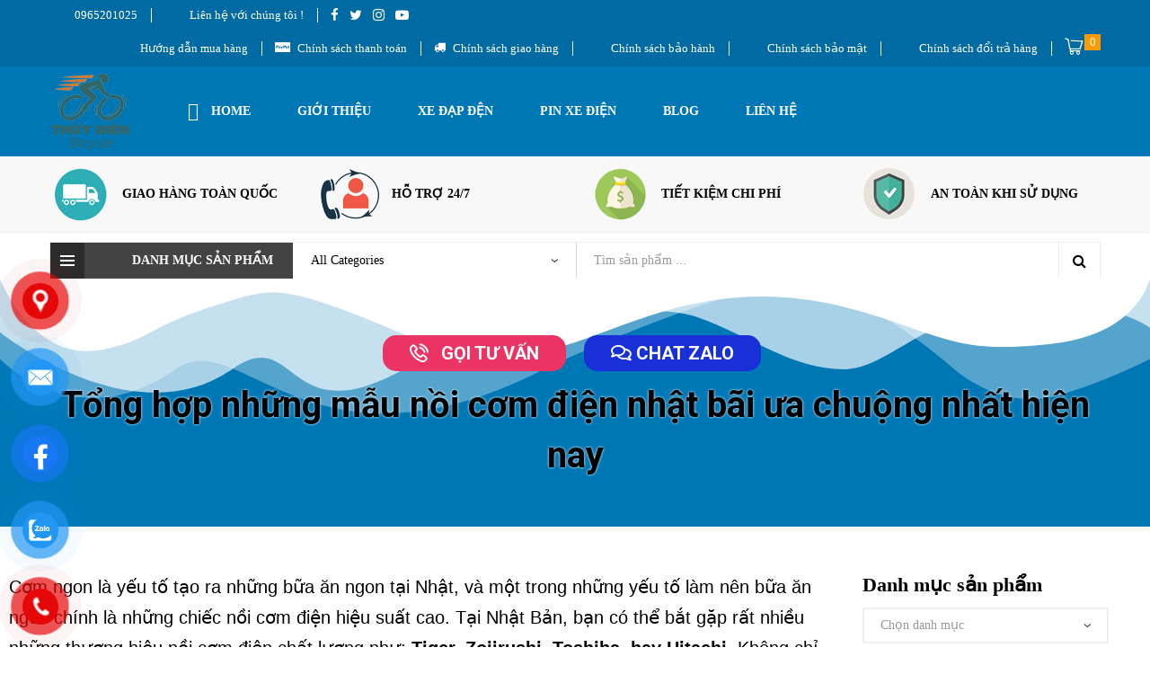

--- FILE ---
content_type: text/html; charset=UTF-8
request_url: https://hangnhatbai.com.vn/tong-hop-nhung-mau-noi-com-dien-nhat-bai-ua-chuong-nhat-hien-nay/
body_size: 53917
content:
<!DOCTYPE html><html class="no-js" lang="vi"><head> <script src="https://analytics.ahrefs.com/analytics.js" data-key="bMiOHCZjVUHUpQqOBaRPig" async></script> <meta charset="UTF-8"/><meta name="viewport" content="width=device-width, initial-scale=1.0, maximum-scale=1.0"/><link rel="profile" href="https://gmpg.org/xfn/11"/>
 <script async src="https://www.googletagmanager.com/gtag/js?id=G-K6STW6ETYR"></script> <script>window.dataLayer = window.dataLayer || [];
  function gtag(){dataLayer.push(arguments);}
  gtag('js', new Date());

  gtag('config', 'G-K6STW6ETYR');</script> <script>document.documentElement.className = document.documentElement.className + ' yes-js js_active js'</script> <meta name='robots' content='index, follow, max-image-preview:large, max-snippet:-1, max-video-preview:-1' /><title>Tổng hợp những mẫu nồi cơm điện nhật bãi ưa chuộng nhất hiện nay</title><meta name="description" content="Bạn đang cần mua nồi cơm điện nội địa nhật với dung tích lớn, nhưng băn khoăn không biết chọn loại nồi của hãng nào và mua ở đâu? THỦY ĐIỀN BICYCLE  có thể giúp bạn" /><link rel="canonical" href="https://hangnhatbai.com.vn/tong-hop-nhung-mau-noi-com-dien-nhat-bai-ua-chuong-nhat-hien-nay/" /><meta property="og:locale" content="vi_VN" /><meta property="og:type" content="article" /><meta property="og:title" content="Tổng hợp những mẫu nồi cơm điện nhật bãi ưa chuộng nhất hiện nay" /><meta property="og:description" content="Tổng hợp những mẫu nồi cơm điện nhật bãi ưa chuộng nhất hiện nay - THỦY ĐIỀN BICYCLE" /><meta property="og:url" content="https://hangnhatbai.com.vn/tong-hop-nhung-mau-noi-com-dien-nhat-bai-ua-chuong-nhat-hien-nay/" /><meta property="og:site_name" content="THỦY ĐIỀN BICYCLE" /><meta property="article:published_time" content="2022-06-10T12:30:26+00:00" /><meta property="article:modified_time" content="2022-06-10T12:32:06+00:00" /><meta property="og:image" content="https://hangnhatbai.com.vn/wp-content/uploads/2022/06/Ban-noi-com-dien-nhat-bai-uy-tin-chat-luong.jpg" /><meta property="og:image:width" content="1200" /><meta property="og:image:height" content="630" /><meta property="og:image:type" content="image/jpeg" /><meta name="author" content="THỦY ĐIỀN BICYCLE" /><meta name="twitter:card" content="summary_large_image" /><meta name="twitter:label1" content="Được viết bởi" /><meta name="twitter:data1" content="THỦY ĐIỀN BICYCLE" /><meta name="twitter:label2" content="Ước tính thời gian đọc" /><meta name="twitter:data2" content="7 phút" /> <script type="application/ld+json" class="yoast-schema-graph">{"@context":"https://schema.org","@graph":[{"@type":"Article","@id":"https://hangnhatbai.com.vn/tong-hop-nhung-mau-noi-com-dien-nhat-bai-ua-chuong-nhat-hien-nay/#article","isPartOf":{"@id":"https://hangnhatbai.com.vn/tong-hop-nhung-mau-noi-com-dien-nhat-bai-ua-chuong-nhat-hien-nay/"},"author":{"name":"THỦY ĐIỀN BICYCLE","@id":"https://hangnhatbai.com.vn/#/schema/person/ed6b3f19c7d1caf5f7cf7c6ac2b0b378"},"headline":"Tổng hợp những mẫu nồi cơm điện nhật bãi ưa chuộng nhất hiện nay","datePublished":"2022-06-10T12:30:26+00:00","dateModified":"2022-06-10T12:32:06+00:00","mainEntityOfPage":{"@id":"https://hangnhatbai.com.vn/tong-hop-nhung-mau-noi-com-dien-nhat-bai-ua-chuong-nhat-hien-nay/"},"wordCount":1649,"commentCount":0,"publisher":{"@id":"https://hangnhatbai.com.vn/#organization"},"image":{"@id":"https://hangnhatbai.com.vn/tong-hop-nhung-mau-noi-com-dien-nhat-bai-ua-chuong-nhat-hien-nay/#primaryimage"},"thumbnailUrl":"https://hangnhatbai.com.vn/wp-content/uploads/2022/06/Ban-noi-com-dien-nhat-bai-uy-tin-chat-luong.jpg","keywords":["nồi cơm điện hàng nhật bãi","nồi cơm điện hàng nhật giá rẻ","Nồi cơm điện hàng nội địa nhật","nồi cơm điện hitachi","nồi cơm điện national","nồi cơm điện nhật","nồi cơm điện nhật bãi","Nồi cơm điện nhật cũ","Nồi cơm điện nhật cũ giá rẻ","Nồi cơm điện nhật giá rẻ","nồi cơm điện nhật nội địa","nồi cơm điện nhật tiger","nồi cơm điện panasonic","nồi cơm điện sharp","nồi cơm điện toshiba"],"articleSection":["Tin tức"],"inLanguage":"vi","potentialAction":[{"@type":"CommentAction","name":"Comment","target":["https://hangnhatbai.com.vn/tong-hop-nhung-mau-noi-com-dien-nhat-bai-ua-chuong-nhat-hien-nay/#respond"]}]},{"@type":"WebPage","@id":"https://hangnhatbai.com.vn/tong-hop-nhung-mau-noi-com-dien-nhat-bai-ua-chuong-nhat-hien-nay/","url":"https://hangnhatbai.com.vn/tong-hop-nhung-mau-noi-com-dien-nhat-bai-ua-chuong-nhat-hien-nay/","name":"Tổng hợp những mẫu nồi cơm điện nhật bãi ưa chuộng nhất hiện nay","isPartOf":{"@id":"https://hangnhatbai.com.vn/#website"},"primaryImageOfPage":{"@id":"https://hangnhatbai.com.vn/tong-hop-nhung-mau-noi-com-dien-nhat-bai-ua-chuong-nhat-hien-nay/#primaryimage"},"image":{"@id":"https://hangnhatbai.com.vn/tong-hop-nhung-mau-noi-com-dien-nhat-bai-ua-chuong-nhat-hien-nay/#primaryimage"},"thumbnailUrl":"https://hangnhatbai.com.vn/wp-content/uploads/2022/06/Ban-noi-com-dien-nhat-bai-uy-tin-chat-luong.jpg","datePublished":"2022-06-10T12:30:26+00:00","dateModified":"2022-06-10T12:32:06+00:00","description":"Bạn đang cần mua nồi cơm điện nội địa nhật với dung tích lớn, nhưng băn khoăn không biết chọn loại nồi của hãng nào và mua ở đâu? THỦY ĐIỀN BICYCLE  có thể giúp bạn","breadcrumb":{"@id":"https://hangnhatbai.com.vn/tong-hop-nhung-mau-noi-com-dien-nhat-bai-ua-chuong-nhat-hien-nay/#breadcrumb"},"inLanguage":"vi","potentialAction":[{"@type":"ReadAction","target":["https://hangnhatbai.com.vn/tong-hop-nhung-mau-noi-com-dien-nhat-bai-ua-chuong-nhat-hien-nay/"]}]},{"@type":"ImageObject","inLanguage":"vi","@id":"https://hangnhatbai.com.vn/tong-hop-nhung-mau-noi-com-dien-nhat-bai-ua-chuong-nhat-hien-nay/#primaryimage","url":"https://hangnhatbai.com.vn/wp-content/uploads/2022/06/Ban-noi-com-dien-nhat-bai-uy-tin-chat-luong.jpg","contentUrl":"https://hangnhatbai.com.vn/wp-content/uploads/2022/06/Ban-noi-com-dien-nhat-bai-uy-tin-chat-luong.jpg","width":1200,"height":630,"caption":"Bán nồi cơm điện nhật bãi uy tín chất lượng"},{"@type":"BreadcrumbList","@id":"https://hangnhatbai.com.vn/tong-hop-nhung-mau-noi-com-dien-nhat-bai-ua-chuong-nhat-hien-nay/#breadcrumb","itemListElement":[{"@type":"ListItem","position":1,"name":"Trang chủ","item":"https://hangnhatbai.com.vn/"},{"@type":"ListItem","position":2,"name":"Tổng hợp những mẫu nồi cơm điện nhật bãi ưa chuộng nhất hiện nay"}]},{"@type":"WebSite","@id":"https://hangnhatbai.com.vn/#website","url":"https://hangnhatbai.com.vn/","name":"THỦY ĐIỀN BICYCLE","description":"Xe đạp điện hàng nội địa nhật bãi giá rẻ","publisher":{"@id":"https://hangnhatbai.com.vn/#organization"},"potentialAction":[{"@type":"SearchAction","target":{"@type":"EntryPoint","urlTemplate":"https://hangnhatbai.com.vn/?s={search_term_string}"},"query-input":{"@type":"PropertyValueSpecification","valueRequired":true,"valueName":"search_term_string"}}],"inLanguage":"vi"},{"@type":"Organization","@id":"https://hangnhatbai.com.vn/#organization","name":"HÀNG NHẬT BÃI GIÁ RẺ","url":"https://hangnhatbai.com.vn/","logo":{"@type":"ImageObject","inLanguage":"vi","@id":"https://hangnhatbai.com.vn/#/schema/logo/image/","url":"https://hangnhatbai.com.vn/wp-content/uploads/2022/06/Xe-dap-dien-nhat-bai.jpg","contentUrl":"https://hangnhatbai.com.vn/wp-content/uploads/2022/06/Xe-dap-dien-nhat-bai.jpg","width":600,"height":600,"caption":"HÀNG NHẬT BÃI GIÁ RẺ"},"image":{"@id":"https://hangnhatbai.com.vn/#/schema/logo/image/"}},{"@type":"Person","@id":"https://hangnhatbai.com.vn/#/schema/person/ed6b3f19c7d1caf5f7cf7c6ac2b0b378","name":"THỦY ĐIỀN BICYCLE","image":{"@type":"ImageObject","inLanguage":"vi","@id":"https://hangnhatbai.com.vn/#/schema/person/image/","url":"https://secure.gravatar.com/avatar/61e5b800d5a5765abf9a924a7e70dd32846f284d962896806f47914301eaf454?s=96&d=mm&r=g","contentUrl":"https://secure.gravatar.com/avatar/61e5b800d5a5765abf9a924a7e70dd32846f284d962896806f47914301eaf454?s=96&d=mm&r=g","caption":"THỦY ĐIỀN BICYCLE"},"sameAs":["https://hangnhatbai.com.vn"],"url":"https://hangnhatbai.com.vn/author/nguyenhuudien/"}]}</script> <link rel="alternate" type="application/rss+xml" title="Dòng thông tin THỦY ĐIỀN BICYCLE &raquo;" href="https://hangnhatbai.com.vn/feed/" /><link rel="alternate" type="application/rss+xml" title="THỦY ĐIỀN BICYCLE &raquo; Dòng bình luận" href="https://hangnhatbai.com.vn/comments/feed/" /><link rel="alternate" type="application/rss+xml" title="THỦY ĐIỀN BICYCLE &raquo; Tổng hợp những mẫu nồi cơm điện nhật bãi ưa chuộng nhất hiện nay Dòng bình luận" href="https://hangnhatbai.com.vn/tong-hop-nhung-mau-noi-com-dien-nhat-bai-ua-chuong-nhat-hien-nay/feed/" /><link rel="alternate" title="oNhúng (JSON)" type="application/json+oembed" href="https://hangnhatbai.com.vn/wp-json/oembed/1.0/embed?url=https%3A%2F%2Fhangnhatbai.com.vn%2Ftong-hop-nhung-mau-noi-com-dien-nhat-bai-ua-chuong-nhat-hien-nay%2F" /><link rel="alternate" title="oNhúng (XML)" type="text/xml+oembed" href="https://hangnhatbai.com.vn/wp-json/oembed/1.0/embed?url=https%3A%2F%2Fhangnhatbai.com.vn%2Ftong-hop-nhung-mau-noi-com-dien-nhat-bai-ua-chuong-nhat-hien-nay%2F&#038;format=xml" /><style id='wp-img-auto-sizes-contain-inline-css'>img:is([sizes=auto i],[sizes^="auto," i]){contain-intrinsic-size:3000px 1500px}
/*# sourceURL=wp-img-auto-sizes-contain-inline-css */</style><style id="litespeed-ccss">ul{box-sizing:border-box}:root{--wp--preset--font-size--normal:16px;--wp--preset--font-size--huge:42px}.aligncenter{clear:both}.screen-reader-text{border:0;clip:rect(1px,1px,1px,1px);clip-path:inset(50%);height:1px;margin:-1px;overflow:hidden;padding:0;position:absolute;width:1px;word-wrap:normal!important}figure{margin:0 0 1em}.screen-reader-text{clip:rect(1px,1px,1px,1px);word-wrap:normal!important;border:0;-webkit-clip-path:inset(50%);clip-path:inset(50%);height:1px;margin:-1px;overflow:hidden;overflow-wrap:normal!important;padding:0;position:absolute!important;width:1px}.fa{display:inline-block;font:normal normal normal 14px/1 FontAwesome;font-size:inherit;text-rendering:auto;-webkit-font-smoothing:antialiased;-moz-osx-font-smoothing:grayscale}.fa-leaf:before{content:"\f06c"}.fa-chevron-up:before{content:"\f077"}.fa-chevron-down:before{content:"\f078"}.fa-comments:before{content:"\f086"}.fa-battery-2:before{content:"\f242"}:root{--woocommerce:#a46497;--wc-green:#7ad03a;--wc-red:#a00;--wc-orange:#ffba00;--wc-blue:#2ea2cc;--wc-primary:#a46497;--wc-primary-text:#fff;--wc-secondary:#ebe9eb;--wc-secondary-text:#515151;--wc-highlight:#77a464;--wc-highligh-text:#fff;--wc-content-bg:#fff;--wc-subtext:#767676}body{--wp--preset--color--black:#000;--wp--preset--color--cyan-bluish-gray:#abb8c3;--wp--preset--color--white:#fff;--wp--preset--color--pale-pink:#f78da7;--wp--preset--color--vivid-red:#cf2e2e;--wp--preset--color--luminous-vivid-orange:#ff6900;--wp--preset--color--luminous-vivid-amber:#fcb900;--wp--preset--color--light-green-cyan:#7bdcb5;--wp--preset--color--vivid-green-cyan:#00d084;--wp--preset--color--pale-cyan-blue:#8ed1fc;--wp--preset--color--vivid-cyan-blue:#0693e3;--wp--preset--color--vivid-purple:#9b51e0;--wp--preset--gradient--vivid-cyan-blue-to-vivid-purple:linear-gradient(135deg,rgba(6,147,227,1) 0%,#9b51e0 100%);--wp--preset--gradient--light-green-cyan-to-vivid-green-cyan:linear-gradient(135deg,#7adcb4 0%,#00d082 100%);--wp--preset--gradient--luminous-vivid-amber-to-luminous-vivid-orange:linear-gradient(135deg,rgba(252,185,0,1) 0%,rgba(255,105,0,1) 100%);--wp--preset--gradient--luminous-vivid-orange-to-vivid-red:linear-gradient(135deg,rgba(255,105,0,1) 0%,#cf2e2e 100%);--wp--preset--gradient--very-light-gray-to-cyan-bluish-gray:linear-gradient(135deg,#eee 0%,#a9b8c3 100%);--wp--preset--gradient--cool-to-warm-spectrum:linear-gradient(135deg,#4aeadc 0%,#9778d1 20%,#cf2aba 40%,#ee2c82 60%,#fb6962 80%,#fef84c 100%);--wp--preset--gradient--blush-light-purple:linear-gradient(135deg,#ffceec 0%,#9896f0 100%);--wp--preset--gradient--blush-bordeaux:linear-gradient(135deg,#fecda5 0%,#fe2d2d 50%,#6b003e 100%);--wp--preset--gradient--luminous-dusk:linear-gradient(135deg,#ffcb70 0%,#c751c0 50%,#4158d0 100%);--wp--preset--gradient--pale-ocean:linear-gradient(135deg,#fff5cb 0%,#b6e3d4 50%,#33a7b5 100%);--wp--preset--gradient--electric-grass:linear-gradient(135deg,#caf880 0%,#71ce7e 100%);--wp--preset--gradient--midnight:linear-gradient(135deg,#020381 0%,#2874fc 100%);--wp--preset--duotone--dark-grayscale:url('#wp-duotone-dark-grayscale');--wp--preset--duotone--grayscale:url('#wp-duotone-grayscale');--wp--preset--duotone--purple-yellow:url('#wp-duotone-purple-yellow');--wp--preset--duotone--blue-red:url('#wp-duotone-blue-red');--wp--preset--duotone--midnight:url('#wp-duotone-midnight');--wp--preset--duotone--magenta-yellow:url('#wp-duotone-magenta-yellow');--wp--preset--duotone--purple-green:url('#wp-duotone-purple-green');--wp--preset--duotone--blue-orange:url('#wp-duotone-blue-orange');--wp--preset--font-size--small:13px;--wp--preset--font-size--medium:20px;--wp--preset--font-size--large:36px;--wp--preset--font-size--x-large:42px;--wp--preset--spacing--20:.44rem;--wp--preset--spacing--30:.67rem;--wp--preset--spacing--40:1rem;--wp--preset--spacing--50:1.5rem;--wp--preset--spacing--60:2.25rem;--wp--preset--spacing--70:3.38rem;--wp--preset--spacing--80:5.06rem}.wpcf7 form .wpcf7-response-output{margin:2em .5em 1em;padding:.2em 1em;border:2px solid #00a0d2}.wpcf7 form.init .wpcf7-response-output{display:none}.dashicons{font-family:dashicons;display:inline-block;line-height:1;font-weight:400;font-style:normal;speak:never;text-decoration:inherit;text-transform:none;text-rendering:auto;-webkit-font-smoothing:antialiased;-moz-osx-font-smoothing:grayscale;width:20px;height:20px;font-size:20px;vertical-align:top;text-align:center}.dashicons-admin-multisite:before{content:"\f541"}.dashicons-yes:before{content:"\f147"}#yith-quick-view-modal{position:fixed;visibility:hidden;top:0;left:0;right:0;bottom:0;z-index:1400;opacity:0;text-align:center}#yith-quick-view-modal:before{content:'';display:inline-block;vertical-align:middle;height:100%;width:0}#yith-quick-view-modal .yith-quick-view-overlay{position:absolute;top:0;right:0;bottom:0;left:0;background:rgba(0,0,0,.8)}#yith-quick-view-modal .yith-wcqv-wrapper{display:inline-block;vertical-align:middle;visibility:hidden;-webkit-backface-visibility:hidden;-moz-backface-visibility:hidden;backface-visibility:hidden;text-align:left;height:600px;width:1000px}#yith-quick-view-modal .yith-wcqv-main{-webkit-transform:translateY(20%);-moz-transform:translateY(20%);-ms-transform:translateY(20%);transform:translateY(20%);opacity:0;height:100%;-webkit-box-shadow:0 0 0 10px rgba(255,255,255,.2);box-shadow:0 0 0 10px rgba(255,255,255,.2)}#yith-quick-view-modal #yith-quick-view-content{height:100%}#yith-quick-view-modal .yith-wcqv-main:after,#yith-quick-view-modal .yith-wcqv-main:before{content:'';display:table;clear:both}#yith-quick-view-close{border:1px solid;position:absolute;top:5px;right:5px;width:20px;height:20px;text-align:center;line-height:18px;z-index:2;opacity:.5}#yith-quick-view-modal .yith-wcqv-main{background:#fff}#yith-quick-view-close{color:#cdcdcd}.dgwt-wcas-search-wrapp{position:relative;line-height:100%;display:block;color:#444;min-width:230px;width:100%;text-align:left;margin:0 auto;-webkit-box-sizing:border-box;-moz-box-sizing:border-box;box-sizing:border-box}.dgwt-wcas-search-wrapp *{-webkit-box-sizing:border-box;-moz-box-sizing:border-box;box-sizing:border-box}.dgwt-wcas-search-form{margin:0;padding:0;width:100%}input[type=search].dgwt-wcas-search-input{-webkit-box-shadow:none;box-shadow:none;margin:0;-webkit-appearance:textfield;text-align:left}[type=search].dgwt-wcas-search-input::-ms-clear{display:none}[type=search].dgwt-wcas-search-input::-webkit-search-decoration{-webkit-appearance:none}[type=search].dgwt-wcas-search-input::-webkit-search-cancel-button{display:none}button.dgwt-wcas-search-submit{position:relative}.dgwt-wcas-preloader{height:100%;position:absolute;right:0;top:0;width:40px;z-index:-1;background-repeat:no-repeat;background-position:right 15px center;background-size:auto 44%}.screen-reader-text{clip:rect(1px,1px,1px,1px);height:1px;overflow:hidden;position:absolute!important;width:1px}.dgwt-wcas-sf-wrapp:after,.dgwt-wcas-sf-wrapp:before{content:"";display:table}.dgwt-wcas-sf-wrapp:after{clear:both}.dgwt-wcas-sf-wrapp{zoom:1;width:100%;max-width:100vw;margin:0;position:relative;background:0 0}.dgwt-wcas-sf-wrapp input[type=search].dgwt-wcas-search-input{width:100%;height:40px;font-size:14px;line-height:100%;padding:10px 15px;margin:0;background:#fff;border:1px solid #ddd;border-radius:3px;-webkit-border-radius:3px;-webkit-appearance:none;box-sizing:border-box}.dgwt-wcas-sf-wrapp input[type=search].dgwt-wcas-search-input::-webkit-input-placeholder{color:#999;font-weight:400;font-style:italic;line-height:normal}.dgwt-wcas-sf-wrapp input[type=search].dgwt-wcas-search-input:-moz-placeholder{color:#999;font-weight:400;font-style:italic;line-height:normal}.dgwt-wcas-sf-wrapp input[type=search].dgwt-wcas-search-input::-moz-placeholder{color:#999;font-weight:400;font-style:italic;line-height:normal}.dgwt-wcas-sf-wrapp input[type=search].dgwt-wcas-search-input:-ms-input-placeholder{color:#999;font-weight:400;font-style:italic;line-height:normal}.dgwt-wcas-sf-wrapp button.dgwt-wcas-search-submit{overflow:visible;position:absolute;border:0;padding:0 15px;margin:0;height:40px;min-width:50px;width:auto;line-height:100%;min-height:100%;right:0;left:auto;top:0;bottom:auto;color:#fff;text-transform:uppercase;background-color:#333;border-radius:0 2px 2px 0;-webkit-border-radius:0 2px 2px 0;text-shadow:0 -1px 0 rgba(0,0,0,.3);-webkit-box-shadow:none;box-shadow:none;-webkit-appearance:none}.dgwt-wcas-sf-wrapp .dgwt-wcas-search-submit:before{content:'';position:absolute;border-width:8px 8px 8px 0;border-style:solid solid solid none;border-color:transparent #333;top:12px;left:-6px}.dgwt-wcas-sf-wrapp .dgwt-wcas-search-submit::-moz-focus-inner{border:0;padding:0}[class*=" eicon-"]{display:inline-block;font-family:eicons;font-size:inherit;font-weight:400;font-style:normal;font-variant:normal;line-height:1;text-rendering:auto;-webkit-font-smoothing:antialiased;-moz-osx-font-smoothing:grayscale}@keyframes a{0%{transform:rotate(0deg)}to{transform:rotate(359deg)}}.eicon-animation-spin{animation:a 2s infinite linear}.eicon-loading:before{content:'\e8fb'}.elementor-screen-only,.screen-reader-text{position:absolute;top:-10000em;width:1px;height:1px;margin:-1px;padding:0;overflow:hidden;clip:rect(0,0,0,0);border:0}.elementor{-webkit-hyphens:manual;-ms-hyphens:manual;hyphens:manual}.elementor *,.elementor :after,.elementor :before{-webkit-box-sizing:border-box;box-sizing:border-box}.elementor a{-webkit-box-shadow:none;box-shadow:none;text-decoration:none}.elementor img{height:auto;max-width:100%;border:none;border-radius:0;-webkit-box-shadow:none;box-shadow:none}.elementor-element{--flex-direction:initial;--flex-wrap:initial;--justify-content:initial;--align-items:initial;--align-content:initial;--gap:initial;--flex-basis:initial;--flex-grow:initial;--flex-shrink:initial;--order:initial;--align-self:initial;-webkit-box-orient:vertical;-webkit-box-direction:normal;-ms-flex-direction:var(--flex-direction);flex-direction:var(--flex-direction);-ms-flex-wrap:var(--flex-wrap);flex-wrap:var(--flex-wrap);-webkit-box-pack:var(--justify-content);-ms-flex-pack:var(--justify-content);justify-content:var(--justify-content);-webkit-box-align:var(--align-items);-ms-flex-align:var(--align-items);align-items:var(--align-items);-ms-flex-line-pack:var(--align-content);align-content:var(--align-content);gap:var(--gap);-ms-flex-preferred-size:var(--flex-basis);flex-basis:var(--flex-basis);-webkit-box-flex:var(--flex-grow);-ms-flex-positive:var(--flex-grow);flex-grow:var(--flex-grow);-ms-flex-negative:var(--flex-shrink);flex-shrink:var(--flex-shrink);-webkit-box-ordinal-group:var(--order);-ms-flex-order:var(--order);order:var(--order);-ms-flex-item-align:var(--align-self);align-self:var(--align-self)}.elementor-align-right{text-align:right}.elementor-align-right .elementor-button{width:auto}:root{--page-title-display:block}.elementor-page-title{display:var(--page-title-display)}@-webkit-keyframes eicon-spin{0%{-webkit-transform:rotate(0deg);transform:rotate(0deg)}to{-webkit-transform:rotate(359deg);transform:rotate(359deg)}}@keyframes eicon-spin{0%{-webkit-transform:rotate(0deg);transform:rotate(0deg)}to{-webkit-transform:rotate(359deg);transform:rotate(359deg)}}.eicon-animation-spin{-webkit-animation:eicon-spin 2s linear infinite;animation:eicon-spin 2s linear infinite}.elementor-section{position:relative}.elementor-section .elementor-container{display:-webkit-box;display:-ms-flexbox;display:flex;margin-right:auto;margin-left:auto;position:relative}@media (max-width:1024px){.elementor-section .elementor-container{-ms-flex-wrap:wrap;flex-wrap:wrap}}.elementor-section.elementor-section-boxed>.elementor-container{max-width:1140px}.elementor-section.elementor-section-stretched{position:relative;width:100%}.elementor-section.elementor-section-items-middle>.elementor-container{-webkit-box-align:center;-ms-flex-align:center;align-items:center}.elementor-widget-wrap{position:relative;width:100%;-ms-flex-wrap:wrap;flex-wrap:wrap;-ms-flex-line-pack:start;align-content:flex-start}.elementor:not(.elementor-bc-flex-widget) .elementor-widget-wrap{display:-webkit-box;display:-ms-flexbox;display:flex}.elementor-widget-wrap>.elementor-element{width:100%}.elementor-widget{position:relative}.elementor-widget:not(:last-child){margin-bottom:20px}.elementor-column{min-height:1px}.elementor-column{position:relative;display:-webkit-box;display:-ms-flexbox;display:flex}.elementor-column-gap-default>.elementor-column>.elementor-element-populated{padding:10px}@media (min-width:768px){.elementor-column.elementor-col-33{width:33.333%}.elementor-column.elementor-col-50{width:50%}.elementor-column.elementor-col-66{width:66.666%}.elementor-column.elementor-col-100{width:100%}}@media (max-width:767px){.elementor-column{width:100%}}.elementor-button{display:inline-block;line-height:1;background-color:#818a91;font-size:15px;padding:12px 24px;border-radius:3px;color:#fff;fill:#fff;text-align:center}.elementor-button:visited{color:#fff}.elementor-button-content-wrapper{display:-webkit-box;display:-ms-flexbox;display:flex;-webkit-box-pack:center;-ms-flex-pack:center;justify-content:center}.elementor-button-icon{-webkit-box-flex:0;-ms-flex-positive:0;flex-grow:0;-webkit-box-ordinal-group:6;-ms-flex-order:5;order:5}.elementor-button-text{-webkit-box-flex:1;-ms-flex-positive:1;flex-grow:1;-webkit-box-ordinal-group:11;-ms-flex-order:10;order:10;display:inline-block}.elementor-button .elementor-align-icon-left{margin-right:5px;-webkit-box-ordinal-group:6;-ms-flex-order:5;order:5}.elementor-button span{text-decoration:inherit}.elementor-shape{overflow:hidden;position:absolute;left:0;width:100%;line-height:0;direction:ltr}.elementor-shape-top{top:-1px}.elementor-shape svg{display:block;width:calc(100% + 1.3px);position:relative;left:50%;-webkit-transform:translateX(-50%);-ms-transform:translateX(-50%);transform:translateX(-50%)}.elementor-shape .elementor-shape-fill{fill:#fff;-webkit-transform-origin:center;-ms-transform-origin:center;transform-origin:center;-webkit-transform:rotateY(0deg);transform:rotateY(0deg)}@media (max-width:767px){.elementor .elementor-hidden-mobile{display:none}}@media (min-width:768px) and (max-width:1024px){.elementor .elementor-hidden-tablet{display:none}}.elementor-kit-6{--e-global-color-primary:#6ec1e4;--e-global-color-secondary:#54595f;--e-global-color-text:#7a7a7a;--e-global-color-accent:#61ce70;--e-global-typography-primary-font-family:"Roboto";--e-global-typography-primary-font-weight:600;--e-global-typography-secondary-font-family:"Roboto Slab";--e-global-typography-secondary-font-weight:400;--e-global-typography-text-font-family:"Roboto";--e-global-typography-text-font-weight:400;--e-global-typography-accent-font-family:"Roboto";--e-global-typography-accent-font-weight:500}.elementor-section.elementor-section-boxed>.elementor-container{max-width:1140px}.elementor-widget:not(:last-child){margin-bottom:20px}.elementor-element{--widgets-spacing:20px}@media (max-width:1024px){.elementor-section.elementor-section-boxed>.elementor-container{max-width:1024px}}@media (max-width:767px){.elementor-section.elementor-section-boxed>.elementor-container{max-width:767px}}.elementor-column{max-width:100%}.elementor-container-wrap>.elementor-container{-webkit-flex-wrap:wrap;-ms-flex-wrap:wrap;flex-wrap:wrap}@media (min-width:768px){body .elementor-column.elementor-col-33{width:33.33333333%}body .elementor-column.elementor-col-66{width:66.66666667%}}.elementor-widget-table-of-contents .elementor-toc__header-title{color:var(--header-color)}.elementor-widget-table-of-contents:not(.elementor-toc--collapsed) .elementor-toc__toggle-button--expand{display:none}.elementor-widget-table-of-contents .elementor-widget-container{min-height:var(--box-min-height);border:var(--box-border-width,1px) solid var(--box-border-color,#a4afb7);border-radius:var(--box-border-radius,3px);background-color:var(--box-background-color);overflow:hidden}.elementor-toc__header{display:-webkit-box;display:-ms-flexbox;display:flex;-webkit-box-align:center;-ms-flex-align:center;align-items:center;-webkit-box-pack:justify;-ms-flex-pack:justify;justify-content:space-between;padding:var(--box-padding,20px);background-color:var(--header-background-color);border-bottom:var(--separator-width,1px) solid var(--box-border-color,#a4afb7)}.elementor-toc__header-title{font-size:18px;margin:0;color:var(--header-color)}.elementor-toc__toggle-button{display:-webkit-inline-box;display:-ms-inline-flexbox;display:inline-flex}.elementor-toc__toggle-button i{color:var(--toggle-button-color)}.elementor-toc__spinner-container{text-align:center}.elementor-toc__spinner{font-size:2em}.elementor-toc__body{padding:var(--box-padding,20px);max-height:var(--toc-body-max-height);overflow-y:auto}.elementor-toc__body::-webkit-scrollbar{width:7px}.elementor-toc__body::-webkit-scrollbar-thumb{background-color:#c2cbd2;border-radius:10px}@media only screen and (max-width:1024px){.elementor-toc--minimized-on-tablet .elementor-toc__body{display:none}}.elementor-widget-heading .elementor-heading-title{color:var(--e-global-color-primary);font-family:var(--e-global-typography-primary-font-family),Sans-serif;font-weight:var(--e-global-typography-primary-font-weight)}.elementor-widget-button .elementor-button{font-family:var(--e-global-typography-accent-font-family),Sans-serif;font-weight:var(--e-global-typography-accent-font-weight);background-color:var(--e-global-color-accent)}.elementor-widget-theme-post-title .elementor-heading-title{color:var(--e-global-color-primary);font-family:var(--e-global-typography-primary-font-family),Sans-serif;font-weight:var(--e-global-typography-primary-font-weight)}.elementor-widget-theme-post-content{color:var(--e-global-color-text);font-family:var(--e-global-typography-text-font-family),Sans-serif;font-weight:var(--e-global-typography-text-font-weight)}.elementor-widget-table-of-contents{--header-color:var(--e-global-color-secondary);--item-text-color:var(--e-global-color-text);--item-text-hover-color:var(--e-global-color-accent);--marker-color:var(--e-global-color-text)}.elementor-widget-table-of-contents .elementor-toc__header,.elementor-widget-table-of-contents .elementor-toc__header-title{font-family:var(--e-global-typography-primary-font-family),Sans-serif;font-weight:var(--e-global-typography-primary-font-weight)}.elementor-1016 .elementor-element.elementor-element-40ab931>.elementor-container{min-height:275px}.elementor-1016 .elementor-element.elementor-element-40ab931:not(.elementor-motion-effects-element-type-background){background-color:#0077b5}.elementor-1016 .elementor-element.elementor-element-40ab931>.elementor-shape-top svg{width:calc(100% + 1.3px);height:150px}.elementor-1016 .elementor-element.elementor-element-c70e388 .elementor-button .elementor-align-icon-left{margin-right:15px}.elementor-1016 .elementor-element.elementor-element-c70e388 .elementor-button{font-family:"Roboto",Sans-serif;font-size:20px;font-weight:700;background-color:#ec3464;border-radius:15px}.elementor-1016 .elementor-element.elementor-element-9566f54 .elementor-button{font-family:"Roboto",Sans-serif;font-size:20px;font-weight:700;background-color:#192fd8;border-radius:15px}.elementor-1016 .elementor-element.elementor-element-425eff1{text-align:center}.elementor-1016 .elementor-element.elementor-element-425eff1 .elementor-heading-title{color:#000;font-family:"Roboto",Sans-serif;font-weight:700;-webkit-text-stroke-color:#000;stroke:#000;text-shadow:0px 0px 3px #fff}.elementor-1016 .elementor-element.elementor-element-9a5dd95 .elementor-spacer-inner{--spacer-size:20px}.elementor-1016 .elementor-element.elementor-element-eb84dc0>.elementor-container{max-width:1400px}.elementor-1016 .elementor-element.elementor-element-3b23516>.elementor-element-populated{border-radius:20px}.elementor-1016 .elementor-element.elementor-element-3b23516>.elementor-element-populated{color:#000}.elementor-1016 .elementor-element.elementor-element-1bfd156{color:#000;font-family:"Tahoma",Sans-serif;font-size:20px}.elementor-1016 .elementor-element.elementor-element-cf855a7>.elementor-element-populated{border-radius:10px}.elementor-1016 .elementor-element.elementor-element-46b0e52 .elementor-spacer-inner{--spacer-size:50px}.elementor-1016 .elementor-element.elementor-element-fb092ec{--box-border-color:#000;--box-border-width:0px;--box-border-radius:10px;--box-min-height:0px;box-shadow:0px 0px 10px 0px rgba(0,0,0,.5);--header-background-color:#1eae94;--header-color:#fff;--toggle-button-color:#ff1b1b;--separator-width:3px;--item-text-color:#000;--item-text-hover-decoration:underline;--marker-color:#f80000}.elementor-1016 .elementor-element.elementor-element-fb092ec>.elementor-widget-container{background-color:#f2f2f2;border-radius:5px}.elementor-1016 .elementor-element.elementor-element-080fb1e .elementor-spacer-inner{--spacer-size:50px}@media (min-width:768px){.elementor-1016 .elementor-element.elementor-element-3b23516{width:74.236%}.elementor-1016 .elementor-element.elementor-element-cf855a7{width:25.097%}}.fa{display:inline-block;font:normal normal normal 14px/1 FontAwesome;font-size:inherit;text-rendering:auto;-webkit-font-smoothing:antialiased;-moz-osx-font-smoothing:grayscale}.fa-leaf:before{content:"\f06c"}.fa-chevron-up:before{content:"\f077"}.fa-chevron-down:before{content:"\f078"}.fa-comments:before{content:"\f086"}.fa-battery-2:before{content:"\f242"}*{-webkit-box-sizing:border-box;-moz-box-sizing:border-box;box-sizing:border-box}:after,:before{-webkit-box-sizing:border-box;-moz-box-sizing:border-box;box-sizing:border-box}html{font-family:sans-serif;-ms-text-size-adjust:100%;-webkit-text-size-adjust:100%}:focus{outline:0}figure,section{display:block}button,input,select{color:inherit;font:inherit;margin:0;overflow:auto;line-height:inherit}button{-webkit-appearance:button}button::-moz-focus-inner,input::-moz-focus-inner{border:0;padding:0}input[type=search]::-webkit-search-cancel-button,input[type=search]::-webkit-search-decoration{-webkit-appearance:none}.screen-reader-text{clip:rect(1px,1px,1px,1px);height:1px;overflow:hidden;position:absolute!important;width:1px}img,svg{vertical-align:middle;height:auto;max-width:100%;border:none}svg *{fill:inherit;stroke:inherit}svg:not(:root){overflow:hidden}figure{margin:0}ul{padding-inline-start:20px;margin:0 0 20px}::placeholder{color:inherit;opacity:1}::-webkit-input-placeholder{color:inherit;opacity:1}:-moz-placeholder{color:inherit;opacity:1}::-moz-placeholder{color:inherit;opacity:1}:-ms-input-placeholder{color:inherit;opacity:1}.site>.elementor{clear:both}.container,body .elementor-section-stretched.elementor-section-boxed>.elementor-container{padding:0 15px;margin:0 auto}.elementor-section>.elementor-container{position:static}@media (min-width:768px){body :not(.elementor-section-stretched).elementor-section-boxed>.elementor-container{max-width:100%}.container,body .elementor-section-stretched.elementor-section-boxed>.elementor-container{max-width:calc(var(--main-container) + 30px)}body{--main-container:720px}}@media (min-width:992px){body{--main-container:940px}}@media (min-width:1200px){body{--main-container:1140px}}.elementor-container{display:flex;flex-wrap:wrap}.aligncenter,.wp-caption.aligncenter{display:block;margin:7px auto 27px;clear:both}.wp-caption{background-color:#fff;max-width:100%;padding:5px;border:1px solid #eee;text-align:center;margin:0}.wp-caption img{border:0 none;height:auto;margin:0;max-width:100%;padding:0}.site{position:relative;overflow:hidden}[class*=" main-icon-"]{font-family:main-icon!important;speak:never;font-style:normal;font-weight:400;font-variant:normal;text-transform:none;line-height:1;-webkit-font-smoothing:antialiased;-moz-osx-font-smoothing:grayscale}.main-icon-enter:before{content:"\e900"}.main-icon-menu:before{content:"\e904"}.main-icon-back-2:before{content:"\e906"}.main-icon-home:before{content:"\e917"}.main-icon-sidebar:before{content:"\e919"}.main-icon-phone:before{content:"\e924"}.main-icon-cart1:before{content:"\e93e"}.main-icon-heart1:before{content:"\e93f"}.main-icon-cart-7:before{content:"\e96f"}.main-icon-bicycle:before{content:"\e984"}body{--main-ff:Open Sans,sans-serif;--main-fz:14px;--main-lh:1.71428571;--main-cl:#666;--main-fw:400;--default-color:#222;--main-color:#f36;--main-color-b:hsl(var(--main-color-h),var(--main-color-s),calc(var(--main-color-l)*0.8));--main-color-t:#fff;--main-h-fw:600;--main-bora:0;--sidebar-width:330px;--sidebar-space:30px;--shop-sidebar-width:330px;--shop-sidebar-space:30px;--input-width:auto;--input-height:40px;--input-padding:8px 20px;--input-bg:#fff;--input-sd:0 0 0 2px #eee inset;--input-sd-h:0 0 0 2px var(--main-color) inset;--input-cl:#999;--input-cl-h:var(--default-color);--input-bora:var(--main-bora);--button-padding:8px 30px;font-family:var(--main-ff);font-size:var(--main-fz);line-height:var(--main-lh);color:var(--main-cl);font-weight:var(--main-fw);background-color:#fff;word-wrap:break-word;overflow-x:hidden;margin:0}@media (max-width:1499px) and (min-width:992px){body{--sidebar-width:270px;--shop-sidebar-width:270px}}.elementor-widget-heading .elementor-heading-title{white-space:pre-line;line-height:inherit}.elementor-widget-heading h1.elementor-heading-title{line-height:1.4}h1,h4,h5{color:var(--default-color);line-height:1.4;font-weight:var(--main-h-fw);margin:0 0 10px}h1{font-size:40px}h4{font-size:26px}h5{font-size:22px}p{margin:0 0 20px}@media (max-width:1199px){p{margin-bottom:15px}}a{color:inherit;text-decoration:none}strong{font-weight:var(--main-h-fw)}label{display:inline-block;vertical-align:top;font-size:inherit;color:var(--default-color);font-weight:var(--main-h-fw);margin:0 0 8px}input[type=search],select{border:none;font:inherit;font-size:14px;line-height:24px;max-width:100%;height:auto;padding:var(--input-padding);color:var(--input-cl);background-color:var(--input-bg);box-shadow:var(--input-sd);-webkit-appearance:none;-moz-appearance:none;outline:0;margin:0;text-align:start}input[type=search]{width:var(--input-width);height:var(--input-height);border-radius:var(--input-bora)!important}select{background-image:url([data-uri]);background-repeat:no-repeat;background-position:right 20px center;background-size:8px auto;padding-inline-end:40px}select::-ms-expand{display:none}.elementor .elementor-button,.elementor .elementor-button:visited,button{position:relative;display:inline-block;vertical-align:top;font-size:14px;line-height:24px;font-weight:700;padding:var(--button-padding);border:none;border-radius:var(--input-bora);text-transform:uppercase;color:var(--main-color-t);fill:var(--main-color-t);text-align:center;background-color:var(--main-color)}body .elementor-widget:not(:last-child){margin:0}.author{text-transform:capitalize;color:var(--default-color)}#yith-quick-view-close{position:absolute;top:0;left:auto;right:0;width:30px;height:30px;font-size:0;line-height:0;color:var(--default-color);background-color:transparent;padding:0;border:none;text-align:center;opacity:1!important;display:flex;align-items:center;justify-content:center}#yith-quick-view-close:before{font-family:main-icon,sans-serif;content:'\e912';font-size:16px;line-height:1}.overlay-body{position:fixed;top:0;left:0;right:0;height:100vh;background-color:#000;z-index:100000;visibility:hidden;opacity:0}#yith-quick-view-modal .yith-quick-view-overlay{background-color:#000;opacity:.8}@media (max-width:1199px){.overlay-body{z-index:100000}}body .fa{font-family:FontAwesome,sans-serif}body .dashicons,body .dashicons:before,body .fa,body .fa:before,body [class*=main-icon-],body [class*=main-icon-]:before{display:inline-block;vertical-align:top;font-size:inherit;line-height:inherit;font-weight:inherit;text-decoration:inherit;direction:inherit;margin:0}div.ovic-menu-clone-wrap:not(.open){-webkit-transform:translateX(-100%);-moz-transform:translateX(-100%);-ms-transform:translateX(-100%);-o-transform:translateX(-100%);transform:translateX(-100%)}div.ovic-menu-clone-wrap{position:fixed;top:0;left:0;right:auto;width:320px;height:100vh;background-color:#fff;max-width:100%;box-shadow:none;z-index:100000;display:flex;flex-direction:column}div.ovic-menu-clone-wrap .ovic-menu-panels{flex:1 1 auto;overflow-x:hidden;-webkit-overflow-scrolling:touch;height:auto}div.ovic-menu-clone-wrap .ovic-menu-current-panel-title{font-size:14px;line-height:24px;font-weight:var(--main-h-fw);text-transform:uppercase;color:var(--default-color);padding:13px 65px}div.ovic-menu-clone-wrap .ovic-menu-panel-main,div.ovic-menu-clone-wrap .ovic-menu-panel.ovic-menu-sub-panel{-webkit-overflow-scrolling:touch}div.ovic-menu-clone-wrap .ovic-menu-panel .ovic-menu-next-panel{line-height:inherit;height:auto;width:45px}div.ovic-menu-clone-wrap .ovic-menu-panel>ul>li{padding-inline-end:45px}div.ovic-menu-clone-wrap .ovic-menu-panel>ul>li:last-child{border-bottom-width:0}div.ovic-menu-clone-wrap .ovic-menu-panel>ul>li>a{line-height:inherit;padding:8px 0;color:inherit}div.ovic-menu-clone-wrap .ovic-menu-panel li>a>.icon{font-size:16px;line-height:24px;min-width:16px;text-align:center;margin:-1px 0 0;margin-inline-end:10px}div.ovic-menu-clone-wrap .ovic-menu-panels-actions-wrap{height:auto;border:none;box-shadow:0 -1px #eee inset}div.ovic-menu-clone-wrap .ovic-menu-panels-actions-wrap .ovic-menu-close-btn{font-size:0;line-height:0;letter-spacing:0;height:auto;bottom:0;display:flex;align-items:center;justify-content:center;border:none}div.ovic-menu-clone-wrap .ovic-menu-panels-actions-wrap .ovic-menu-close-btn{border-inline-start:1px solid #eee}div.ovic-menu-clone-wrap .ovic-menu-panels-actions-wrap .ovic-menu-close-btn:before{font-family:main-icon,sans-serif;content:"\e901";font-size:12px;line-height:50px}div.ovic-menu-clone-wrap{display:flex;flex-direction:column}.head-menu-mobile{padding:15px;color:#fff;background-color:#000;background-position:center center;background-size:cover;font-size:13px;line-height:16px}.head-menu-mobile:after,.head-menu-mobile:before{content:'';display:table;clear:both}.head-menu-mobile a{color:#fff}.head-menu-mobile .avatar{display:inline-block;vertical-align:top;width:60px;height:60px;border-radius:var(--main-bora);overflow:hidden;margin-bottom:10px}.head-menu-mobile .author{padding:0 5px}.head-menu-mobile .name{text-transform:capitalize;font-size:14px;font-weight:var(--main-h-fw)}.head-menu-mobile .name span{display:block;font-size:13px;font-weight:400;opacity:.7}.head-menu-mobile .action{display:inline-block;float:right}.head-menu-mobile .action .icon{font-size:12px}.ovic-menu-clone-wrap .head-menu-mobile~.ovic-menu-panels{flex:1 1 auto;overflow:hidden}div.dgwt-wcas-search-wrapp .input-focus{position:absolute;top:0;bottom:0;left:0;right:0;border:1px solid transparent;border-radius:inherit}div.dgwt-wcas-search-wrapp .input-focus{border-color:#eee}.amount{color:var(--default-color)}.ovic-blog{position:relative}.menu-item{--current-item:var(--main-color);--current-item-bg:transparent;--current-item-d:none}.menu-item>a .icon{display:inline-block;vertical-align:top;font-weight:400;text-decoration:none}.logo{font-size:0;line-height:0;letter-spacing:0;margin:0}.logo a{display:inline-block;vertical-align:top;max-width:100%;position:relative}.block-wishlist>a{display:inline-block;vertical-align:top;position:relative}.block-wishlist>a>*{display:inline-block;vertical-align:top}.block-minicart>a{display:inline-block;vertical-align:top;position:relative}.block-minicart>a>*{display:inline-block;vertical-align:top}.block-minicart>a .amount{color:inherit}div.dgwt-wcas-search-wrapp{display:inline-block;vertical-align:top;font-size:14px;line-height:24px;color:inherit;min-width:auto;text-align:start;width:680px;max-width:100%!important;padding:5px 0;margin:0}div.dgwt-wcas-search-wrapp .dgwt-wcas-search-form{display:flex;align-items:center;background-color:#fff;position:relative;border-radius:var(--main-bora)}div.dgwt-wcas-search-wrapp .dgwt-wcas-sf-wrapp{display:flex;align-items:center;flex:1 1 auto;width:1%;position:static}div.dgwt-wcas-search-wrapp .dgwt-wcas-sf-wrapp .dgwt-wcas-preloader:not(.dgwt-wcas-close){z-index:auto}div.dgwt-wcas-search-wrapp .dgwt-wcas-sf-wrapp .search-input{flex:1 1 auto;font-weight:inherit;color:inherit;margin:0;width:1%}div.dgwt-wcas-search-wrapp .dgwt-wcas-sf-wrapp input[type=search].input-text{vertical-align:top;width:100%;border:none;font-size:inherit;line-height:inherit;text-align:inherit;text-transform:inherit;padding:var(--input-padding);background-color:transparent!important;position:relative;z-index:1;border-radius:inherit!important;box-shadow:none!important}div.dgwt-wcas-search-wrapp .dgwt-wcas-sf-wrapp input[type=search].input-text::-webkit-input-placeholder{color:inherit;font-weight:inherit;font-style:inherit;line-height:inherit}div.dgwt-wcas-search-wrapp .dgwt-wcas-sf-wrapp input[type=search].input-text:-moz-placeholder{color:inherit;font-weight:inherit;font-style:inherit;line-height:inherit}div.dgwt-wcas-search-wrapp .dgwt-wcas-sf-wrapp input[type=search].input-text::-moz-placeholder{color:inherit;font-weight:inherit;font-style:inherit;line-height:inherit}div.dgwt-wcas-search-wrapp .dgwt-wcas-sf-wrapp input[type=search].input-text:-ms-input-placeholder{color:inherit;font-weight:inherit;font-style:inherit;line-height:inherit}div.dgwt-wcas-search-wrapp .input-focus{border:2px solid #ebebeb;border-radius:var(--main-bora)}div.dgwt-wcas-search-wrapp button.dgwt-wcas-search-submit{position:relative;top:auto;bottom:auto;left:auto;right:auto;color:var(--main-color-t);background-color:var(--main-color);border-top-right-radius:var(--main-bora)!important;border-bottom-right-radius:var(--main-bora)!important;width:46px;height:auto;min-width:auto;font-size:0;line-height:0;letter-spacing:0;padding:8px 0;text-transform:none;min-height:auto;text-shadow:none;z-index:2;opacity:1!important}div.dgwt-wcas-search-wrapp button.dgwt-wcas-search-submit:before{position:static;border:none!important;font-family:FontAwesome,sans-serif;content:"\f002";font-size:16px;line-height:24px;font-weight:400}div.dgwt-wcas-search-wrapp .dgwt-wcas-preloader{color:var(--default-color);opacity:1;background:0 0!important}.header-mobile{--main-header-bg:#fff;position:relative;background-color:var(--main-header-bg)}.inner-control{--inner-control-mg:15px;display:flex;flex-wrap:wrap;align-items:center;justify-content:center;text-align:center;margin:0 calc(0px - var(--inner-control-mg))}.inner-control>*{margin:0 var(--inner-control-mg)}.inner-control>*>a{display:flex;text-align:start;font-size:14px;line-height:17px;font-weight:700;padding:8px 0}.inner-control>*>a:not(:hover){color:var(--default-color)}.inner-control>*>a .icon{font-size:32px;line-height:34px;font-weight:400;position:relative;text-decoration:none}.inner-control .block-wishlist>a .icon{padding-inline-end:8px;font-size:33px}.inner-control .block-minicart>a .icon{padding-inline-end:8px}.inner-control>*>a .icon .count{font-family:var(--main-ff);position:absolute;top:-2px;right:-5px;min-width:24px;font-size:14px;line-height:18px;font-weight:600;padding:3px;border-radius:90px;color:var(--main-color-t);background-color:var(--main-color);text-align:center}.inner-control>*>a .content{margin-inline-start:10px}.inner-control>*>a .item,.inner-control>*>a .total{display:none}@media (min-width:768px){.inner-control{justify-content:flex-end;text-align:end}}@media (max-width:1199px){.inner-control{--inner-control-mg:12px}.inner-control>*>a{font-size:13px;line-height:15px}.inner-control>*>a .icon{font-size:30px;line-height:30px}.inner-control>*>a .icon .count{font-size:13px;line-height:16px;min-width:22px}.inner-control .block-wishlist>a .icon{font-size:31px}}@media (max-width:767px){.inner-control>*>a .content{display:none}.inner-control>*>a{padding:3px 0}.block-minicart,.block-search{position:static}}#yith-quick-view-modal{position:fixed;visibility:hidden;top:0;left:0;right:0;bottom:0;z-index:100000;opacity:0;text-align:center}#yith-quick-view-modal:before{content:'';display:inline-block;vertical-align:middle;height:100%;width:0}.yith-quick-view-overlay{position:absolute;top:0;left:0;right:0;bottom:0}.yith-wcqv-wrapper{display:inline-block;vertical-align:middle;visibility:hidden;-webkit-backface-visibility:hidden;-moz-backface-visibility:hidden;backface-visibility:hidden;text-align:start;width:calc(100% - 30px)!important;height:auto!important;max-width:910px;max-height:calc(100% - 30px);overflow-x:hidden;-webkit-overflow-scrolling:touch}.yith-wcqv-main{-webkit-transform:translateY(20%);-moz-transform:translateY(20%);-ms-transform:translateY(20%);transform:translateY(20%);opacity:0;-webkit-box-shadow:0 0 0 10px rgba(255,255,255,.2);box-shadow:0 0 0 10px rgba(255,255,255,.2);background-color:#fff;padding:15px}#yith-quick-view-content:after,#yith-quick-view-content:before{content:'';display:table;clear:both}#yith-quick-view-close{z-index:2;margin:0;opacity:1}.header-mobile{font-size:13px;line-height:20px}.header-mobile .main{position:relative}.header-mobile .main .inner{padding:5px 0;box-shadow:0 1px #eee}.header-mobile .inner{display:flex;flex-wrap:wrap;align-items:center}.header-mobile .inner:after,.header-mobile .inner:before{display:none}.logo .logo-image{max-width:180px}.header-mobile .control{padding-inline-start:30px}.header-mobile .inner-control{margin:0 -9px}.header-mobile .inner-control>*{margin:0 9px}.header-mobile .inner-control>*>a .icon{font-size:19px;line-height:24px}.header-mobile .inner-control>*>a .count{top:-4px}.header-mobile .inner-control>*>a .text{display:none}.header-mobile .inner-control .block-minicart>a .icon,.header-mobile .inner-control .block-wishlist>a .icon{padding-inline-end:8px}.header-mobile .block-search{flex:1 1 auto;width:1%;text-align:end;padding-inline-start:30px}.header-mobile div.dgwt-wcas-search-wrapp{font-size:13px;width:100%}@media (max-width:767px){.header-mobile .main .inner{padding:10px 0}.header-mobile .logo{flex:1 1 auto;width:1%}.header-mobile .control{padding-inline-start:20px}.header-mobile .block-search{order:2;width:100%;padding:0}.header-mobile div.dgwt-wcas-search-wrapp{width:100%}}.header-mobile .fixed{position:fixed;bottom:0;left:0;right:0;background-color:#fff;box-shadow:0 1px #e5e5e5 inset;text-align:center;z-index:12}.header-mobile .fixed .inner{display:flex;align-items:center}.header-mobile .fixed a{text-decoration:none;flex:1 1 auto;width:1%;padding:9px 5px 6px;color:#000}.header-mobile .fixed a .icon{display:block;font-size:19px}.header-mobile .fixed .action-to-top .icon{font-size:18px;-webkit-transform:rotate(90deg);-moz-transform:rotate(90deg);-ms-transform:rotate(90deg);-o-transform:rotate(90deg);transform:rotate(90deg)}@media (max-width:399px){.header-mobile{font-size:12px}}.kuteshop-mobile-style-01 .site{padding-bottom:55px}body{--main-color-h:201;--main-color-s:100%;--main-color-l:35%;--main-ff:Tahoma;--main-cl:#000;--default-color:#000;--main-color:#0077b5;--main-color-b:#0077b5}@media (min-width:1230px){body{--main-container:1170px}}.ovic-menu-clone-wrap{position:fixed;top:0;left:-320px;width:320px;height:100vh;background-color:#fff;z-index:100000;-webkit-box-shadow:3px 5px 14px -3px rgba(0,0,0,.11);-moz-box-shadow:3px 5px 14px -3px rgba(0,0,0,.11);box-shadow:3px 5px 14px -3px rgba(0,0,0,.11);color:#000}.ovic-menu-panels-actions-wrap{border-bottom:1px solid #eee;height:50px;position:relative}.ovic-menu-panels-actions-wrap .ovic-menu-close-btn{width:50px;height:50px;position:absolute;top:0;right:0;z-index:10;border-left:1px solid #eee;text-align:center;line-height:50px;color:#000}.ovic-menu-panels-actions-wrap .ovic-menu-current-panel-title{display:block;text-align:center;line-height:50px;padding:0 50px;text-transform:uppercase}.ovic-menu-panel>ul{padding:0;margin:0}.ovic-menu-panel li{list-style:none;position:relative}.ovic-menu-panel>ul>li{padding:0 20px;border-bottom:1px solid #eee}.ovic-menu-panel li>a>.icon{display:inline-block;vertical-align:top;margin-right:10px}.ovic-menu-panel>ul>li>a{display:block;line-height:50px;color:#000}.ovic-menu-next-panel{width:50px;height:50px;text-align:center;line-height:50px;position:absolute;top:0;right:0;z-index:10}.ovic-menu-next-panel:before{content:"\f105";font-family:FontAwesome}.ovic-menu-clone-wrap .ovic-menu-panels{background:inherit;border-color:inherit;z-index:0;box-sizing:border-box;overflow:hidden;height:calc(100% - 50px);position:relative}.ovic-menu-clone-wrap .ovic-menu-panel{background-color:#fff}.ovic-menu-clone-wrap .ovic-menu-panel.ovic-menu-sub-panel{border-color:#fff;bottom:0;box-sizing:border-box;display:block;left:0;margin:0;overflow-x:hidden;overflow-y:auto;position:absolute;right:0;top:0;transform:translateX(100%);z-index:0}.ovic-menu-clone-wrap .ovic-menu-hidden{display:block!important;opacity:0;visibility:hidden}.ovic-menu-panel-main{position:absolute;top:0;right:0;left:0;bottom:0;overflow-x:hidden;overflow-y:auto}.fa,.far,.fas{-moz-osx-font-smoothing:grayscale;-webkit-font-smoothing:antialiased;display:inline-block;font-style:normal;font-variant:normal;text-rendering:auto;line-height:1}.fa-chevron-down:before{content:"\f078"}.fa-chevron-up:before{content:"\f077"}.fa-comments:before{content:"\f086"}.fa-leaf:before{content:"\f06c"}.far{font-family:"Font Awesome 5 Free";font-weight:400}.fa,.fas{font-family:"Font Awesome 5 Free";font-weight:900}.dgwt-wcas-search-wrapp{max-width:600px}.ovic-menu-clone-wrap .head-menu-mobile{background-position:center center;background-repeat:no-repeat;background-attachment:scroll;background-size:cover}body{font-family:"Tahoma";color:#000;font-weight:400}.elementor-column .elementor-spacer-inner{height:var(--spacer-size)}.elementor-heading-title{padding:0;margin:0;line-height:1}button.pswp__button{box-shadow:none!important;background-image:url(/wp-content/plugins/woocommerce/assets/css/photoswipe/default-skin/default-skin.png)!important}button.pswp__button,button.pswp__button--arrow--left:before,button.pswp__button--arrow--right:before{background-color:transparent!important}button.pswp__button--arrow--left,button.pswp__button--arrow--right{background-image:none!important}.pswp{display:none;position:absolute;width:100%;height:100%;left:0;top:0;overflow:hidden;-ms-touch-action:none;touch-action:none;z-index:1500;-webkit-text-size-adjust:100%;-webkit-backface-visibility:hidden;outline:0}.pswp *{-webkit-box-sizing:border-box;box-sizing:border-box}.pswp__bg{position:absolute;left:0;top:0;width:100%;height:100%;background:#000;opacity:0;-webkit-transform:translateZ(0);transform:translateZ(0);-webkit-backface-visibility:hidden;will-change:opacity}.pswp__scroll-wrap{position:absolute;left:0;top:0;width:100%;height:100%;overflow:hidden}.pswp__container{-ms-touch-action:none;touch-action:none;position:absolute;left:0;right:0;top:0;bottom:0}.pswp__container{-webkit-touch-callout:none}.pswp__bg{will-change:opacity}.pswp__container{-webkit-backface-visibility:hidden}.pswp__item{position:absolute;left:0;right:0;top:0;bottom:0;overflow:hidden}.pswp__button{width:44px;height:44px;position:relative;background:0 0;overflow:visible;-webkit-appearance:none;display:block;border:0;padding:0;margin:0;float:right;opacity:.75;-webkit-box-shadow:none;box-shadow:none}.pswp__button::-moz-focus-inner{padding:0;border:0}.pswp__button,.pswp__button--arrow--left:before,.pswp__button--arrow--right:before{background:url(/wp-content/plugins/woocommerce/assets/css/photoswipe/default-skin/default-skin.png) 0 0 no-repeat;background-size:264px 88px;width:44px;height:44px}.pswp__button--close{background-position:0 -44px}.pswp__button--share{background-position:-44px -44px}.pswp__button--fs{display:none}.pswp__button--zoom{display:none;background-position:-88px 0}.pswp__button--arrow--left,.pswp__button--arrow--right{background:0 0;top:50%;margin-top:-50px;width:70px;height:100px;position:absolute}.pswp__button--arrow--left{left:0}.pswp__button--arrow--right{right:0}.pswp__button--arrow--left:before,.pswp__button--arrow--right:before{content:'';top:35px;background-color:rgba(0,0,0,.3);height:30px;width:32px;position:absolute}.pswp__button--arrow--left:before{left:6px;background-position:-138px -44px}.pswp__button--arrow--right:before{right:6px;background-position:-94px -44px}.pswp__share-modal{display:block;background:rgba(0,0,0,.5);width:100%;height:100%;top:0;left:0;padding:10px;position:absolute;z-index:1600;opacity:0;-webkit-backface-visibility:hidden;will-change:opacity}.pswp__share-modal--hidden{display:none}.pswp__share-tooltip{z-index:1620;position:absolute;background:#fff;top:56px;border-radius:2px;display:block;width:auto;right:44px;-webkit-box-shadow:0 2px 5px rgba(0,0,0,.25);box-shadow:0 2px 5px rgba(0,0,0,.25);-webkit-transform:translateY(6px);-ms-transform:translateY(6px);transform:translateY(6px);-webkit-backface-visibility:hidden;will-change:transform}.pswp__counter{position:absolute;left:0;top:0;height:44px;font-size:13px;line-height:44px;color:#fff;opacity:.75;padding:0 10px}.pswp__caption{position:absolute;left:0;bottom:0;width:100%;min-height:44px}.pswp__caption__center{text-align:left;max-width:420px;margin:0 auto;font-size:13px;padding:10px;line-height:20px;color:#ccc}.pswp__preloader{width:44px;height:44px;position:absolute;top:0;left:50%;margin-left:-22px;opacity:0;will-change:opacity;direction:ltr}.pswp__preloader__icn{width:20px;height:20px;margin:12px}@media screen and (max-width:1024px){.pswp__preloader{position:relative;left:auto;top:auto;margin:0;float:right}}.pswp__ui{-webkit-font-smoothing:auto;visibility:visible;opacity:1;z-index:1550}.pswp__top-bar{position:absolute;left:0;top:0;height:44px;width:100%}.pswp__caption,.pswp__top-bar{-webkit-backface-visibility:hidden;will-change:opacity}.pswp__caption,.pswp__top-bar{background-color:rgba(0,0,0,.5)}.pswp__ui--hidden .pswp__button--arrow--left,.pswp__ui--hidden .pswp__button--arrow--right,.pswp__ui--hidden .pswp__caption,.pswp__ui--hidden .pswp__top-bar{opacity:.001}</style><script>!function(a){"use strict";var b=function(b,c,d){function e(a){return h.body?a():void setTimeout(function(){e(a)})}function f(){i.addEventListener&&i.removeEventListener("load",f),i.media=d||"all"}var g,h=a.document,i=h.createElement("link");if(c)g=c;else{var j=(h.body||h.getElementsByTagName("head")[0]).childNodes;g=j[j.length-1]}var k=h.styleSheets;i.rel="stylesheet",i.href=b,i.media="only x",e(function(){g.parentNode.insertBefore(i,c?g:g.nextSibling)});var l=function(a){for(var b=i.href,c=k.length;c--;)if(k[c].href===b)return a();setTimeout(function(){l(a)})};return i.addEventListener&&i.addEventListener("load",f),i.onloadcssdefined=l,l(f),i};"undefined"!=typeof exports?exports.loadCSS=b:a.loadCSS=b}("undefined"!=typeof global?global:this);!function(a){if(a.loadCSS){var b=loadCSS.relpreload={};if(b.support=function(){try{return a.document.createElement("link").relList.supports("preload")}catch(b){return!1}},b.poly=function(){for(var b=a.document.getElementsByTagName("link"),c=0;c<b.length;c++){var d=b[c];"preload"===d.rel&&"style"===d.getAttribute("as")&&(a.loadCSS(d.href,d,d.getAttribute("media")),d.rel=null)}},!b.support()){b.poly();var c=a.setInterval(b.poly,300);a.addEventListener&&a.addEventListener("load",function(){b.poly(),a.clearInterval(c)}),a.attachEvent&&a.attachEvent("onload",function(){a.clearInterval(c)})}}}(this);</script> <style id='wp-emoji-styles-inline-css'>img.wp-smiley, img.emoji {
		display: inline !important;
		border: none !important;
		box-shadow: none !important;
		height: 1em !important;
		width: 1em !important;
		margin: 0 0.07em !important;
		vertical-align: -0.1em !important;
		background: none !important;
		padding: 0 !important;
	}
/*# sourceURL=wp-emoji-styles-inline-css */</style><link data-asynced="1" as="style" onload="this.onload=null;this.rel='stylesheet'"  rel='preload' id='wp-block-library-css' href='https://hangnhatbai.com.vn/wp-includes/css/dist/block-library/style.min.css' media='all' /><noscript><link rel='stylesheet' href='https://hangnhatbai.com.vn/wp-includes/css/dist/block-library/style.min.css' media='all' /></noscript><link data-asynced="1" as="style" onload="this.onload=null;this.rel='stylesheet'"  rel='preload' id='wc-blocks-style-css' href='https://hangnhatbai.com.vn/wp-content/plugins/woocommerce/assets/client/blocks/wc-blocks.css' media='all' /><noscript><link rel='stylesheet' href='https://hangnhatbai.com.vn/wp-content/plugins/woocommerce/assets/client/blocks/wc-blocks.css' media='all' /></noscript><style id='global-styles-inline-css'>:root{--wp--preset--aspect-ratio--square: 1;--wp--preset--aspect-ratio--4-3: 4/3;--wp--preset--aspect-ratio--3-4: 3/4;--wp--preset--aspect-ratio--3-2: 3/2;--wp--preset--aspect-ratio--2-3: 2/3;--wp--preset--aspect-ratio--16-9: 16/9;--wp--preset--aspect-ratio--9-16: 9/16;--wp--preset--color--black: #000000;--wp--preset--color--cyan-bluish-gray: #abb8c3;--wp--preset--color--white: #ffffff;--wp--preset--color--pale-pink: #f78da7;--wp--preset--color--vivid-red: #cf2e2e;--wp--preset--color--luminous-vivid-orange: #ff6900;--wp--preset--color--luminous-vivid-amber: #fcb900;--wp--preset--color--light-green-cyan: #7bdcb5;--wp--preset--color--vivid-green-cyan: #00d084;--wp--preset--color--pale-cyan-blue: #8ed1fc;--wp--preset--color--vivid-cyan-blue: #0693e3;--wp--preset--color--vivid-purple: #9b51e0;--wp--preset--gradient--vivid-cyan-blue-to-vivid-purple: linear-gradient(135deg,rgb(6,147,227) 0%,rgb(155,81,224) 100%);--wp--preset--gradient--light-green-cyan-to-vivid-green-cyan: linear-gradient(135deg,rgb(122,220,180) 0%,rgb(0,208,130) 100%);--wp--preset--gradient--luminous-vivid-amber-to-luminous-vivid-orange: linear-gradient(135deg,rgb(252,185,0) 0%,rgb(255,105,0) 100%);--wp--preset--gradient--luminous-vivid-orange-to-vivid-red: linear-gradient(135deg,rgb(255,105,0) 0%,rgb(207,46,46) 100%);--wp--preset--gradient--very-light-gray-to-cyan-bluish-gray: linear-gradient(135deg,rgb(238,238,238) 0%,rgb(169,184,195) 100%);--wp--preset--gradient--cool-to-warm-spectrum: linear-gradient(135deg,rgb(74,234,220) 0%,rgb(151,120,209) 20%,rgb(207,42,186) 40%,rgb(238,44,130) 60%,rgb(251,105,98) 80%,rgb(254,248,76) 100%);--wp--preset--gradient--blush-light-purple: linear-gradient(135deg,rgb(255,206,236) 0%,rgb(152,150,240) 100%);--wp--preset--gradient--blush-bordeaux: linear-gradient(135deg,rgb(254,205,165) 0%,rgb(254,45,45) 50%,rgb(107,0,62) 100%);--wp--preset--gradient--luminous-dusk: linear-gradient(135deg,rgb(255,203,112) 0%,rgb(199,81,192) 50%,rgb(65,88,208) 100%);--wp--preset--gradient--pale-ocean: linear-gradient(135deg,rgb(255,245,203) 0%,rgb(182,227,212) 50%,rgb(51,167,181) 100%);--wp--preset--gradient--electric-grass: linear-gradient(135deg,rgb(202,248,128) 0%,rgb(113,206,126) 100%);--wp--preset--gradient--midnight: linear-gradient(135deg,rgb(2,3,129) 0%,rgb(40,116,252) 100%);--wp--preset--font-size--small: 13px;--wp--preset--font-size--medium: 20px;--wp--preset--font-size--large: 36px;--wp--preset--font-size--x-large: 42px;--wp--preset--spacing--20: 0.44rem;--wp--preset--spacing--30: 0.67rem;--wp--preset--spacing--40: 1rem;--wp--preset--spacing--50: 1.5rem;--wp--preset--spacing--60: 2.25rem;--wp--preset--spacing--70: 3.38rem;--wp--preset--spacing--80: 5.06rem;--wp--preset--shadow--natural: 6px 6px 9px rgba(0, 0, 0, 0.2);--wp--preset--shadow--deep: 12px 12px 50px rgba(0, 0, 0, 0.4);--wp--preset--shadow--sharp: 6px 6px 0px rgba(0, 0, 0, 0.2);--wp--preset--shadow--outlined: 6px 6px 0px -3px rgb(255, 255, 255), 6px 6px rgb(0, 0, 0);--wp--preset--shadow--crisp: 6px 6px 0px rgb(0, 0, 0);}:where(.is-layout-flex){gap: 0.5em;}:where(.is-layout-grid){gap: 0.5em;}body .is-layout-flex{display: flex;}.is-layout-flex{flex-wrap: wrap;align-items: center;}.is-layout-flex > :is(*, div){margin: 0;}body .is-layout-grid{display: grid;}.is-layout-grid > :is(*, div){margin: 0;}:where(.wp-block-columns.is-layout-flex){gap: 2em;}:where(.wp-block-columns.is-layout-grid){gap: 2em;}:where(.wp-block-post-template.is-layout-flex){gap: 1.25em;}:where(.wp-block-post-template.is-layout-grid){gap: 1.25em;}.has-black-color{color: var(--wp--preset--color--black) !important;}.has-cyan-bluish-gray-color{color: var(--wp--preset--color--cyan-bluish-gray) !important;}.has-white-color{color: var(--wp--preset--color--white) !important;}.has-pale-pink-color{color: var(--wp--preset--color--pale-pink) !important;}.has-vivid-red-color{color: var(--wp--preset--color--vivid-red) !important;}.has-luminous-vivid-orange-color{color: var(--wp--preset--color--luminous-vivid-orange) !important;}.has-luminous-vivid-amber-color{color: var(--wp--preset--color--luminous-vivid-amber) !important;}.has-light-green-cyan-color{color: var(--wp--preset--color--light-green-cyan) !important;}.has-vivid-green-cyan-color{color: var(--wp--preset--color--vivid-green-cyan) !important;}.has-pale-cyan-blue-color{color: var(--wp--preset--color--pale-cyan-blue) !important;}.has-vivid-cyan-blue-color{color: var(--wp--preset--color--vivid-cyan-blue) !important;}.has-vivid-purple-color{color: var(--wp--preset--color--vivid-purple) !important;}.has-black-background-color{background-color: var(--wp--preset--color--black) !important;}.has-cyan-bluish-gray-background-color{background-color: var(--wp--preset--color--cyan-bluish-gray) !important;}.has-white-background-color{background-color: var(--wp--preset--color--white) !important;}.has-pale-pink-background-color{background-color: var(--wp--preset--color--pale-pink) !important;}.has-vivid-red-background-color{background-color: var(--wp--preset--color--vivid-red) !important;}.has-luminous-vivid-orange-background-color{background-color: var(--wp--preset--color--luminous-vivid-orange) !important;}.has-luminous-vivid-amber-background-color{background-color: var(--wp--preset--color--luminous-vivid-amber) !important;}.has-light-green-cyan-background-color{background-color: var(--wp--preset--color--light-green-cyan) !important;}.has-vivid-green-cyan-background-color{background-color: var(--wp--preset--color--vivid-green-cyan) !important;}.has-pale-cyan-blue-background-color{background-color: var(--wp--preset--color--pale-cyan-blue) !important;}.has-vivid-cyan-blue-background-color{background-color: var(--wp--preset--color--vivid-cyan-blue) !important;}.has-vivid-purple-background-color{background-color: var(--wp--preset--color--vivid-purple) !important;}.has-black-border-color{border-color: var(--wp--preset--color--black) !important;}.has-cyan-bluish-gray-border-color{border-color: var(--wp--preset--color--cyan-bluish-gray) !important;}.has-white-border-color{border-color: var(--wp--preset--color--white) !important;}.has-pale-pink-border-color{border-color: var(--wp--preset--color--pale-pink) !important;}.has-vivid-red-border-color{border-color: var(--wp--preset--color--vivid-red) !important;}.has-luminous-vivid-orange-border-color{border-color: var(--wp--preset--color--luminous-vivid-orange) !important;}.has-luminous-vivid-amber-border-color{border-color: var(--wp--preset--color--luminous-vivid-amber) !important;}.has-light-green-cyan-border-color{border-color: var(--wp--preset--color--light-green-cyan) !important;}.has-vivid-green-cyan-border-color{border-color: var(--wp--preset--color--vivid-green-cyan) !important;}.has-pale-cyan-blue-border-color{border-color: var(--wp--preset--color--pale-cyan-blue) !important;}.has-vivid-cyan-blue-border-color{border-color: var(--wp--preset--color--vivid-cyan-blue) !important;}.has-vivid-purple-border-color{border-color: var(--wp--preset--color--vivid-purple) !important;}.has-vivid-cyan-blue-to-vivid-purple-gradient-background{background: var(--wp--preset--gradient--vivid-cyan-blue-to-vivid-purple) !important;}.has-light-green-cyan-to-vivid-green-cyan-gradient-background{background: var(--wp--preset--gradient--light-green-cyan-to-vivid-green-cyan) !important;}.has-luminous-vivid-amber-to-luminous-vivid-orange-gradient-background{background: var(--wp--preset--gradient--luminous-vivid-amber-to-luminous-vivid-orange) !important;}.has-luminous-vivid-orange-to-vivid-red-gradient-background{background: var(--wp--preset--gradient--luminous-vivid-orange-to-vivid-red) !important;}.has-very-light-gray-to-cyan-bluish-gray-gradient-background{background: var(--wp--preset--gradient--very-light-gray-to-cyan-bluish-gray) !important;}.has-cool-to-warm-spectrum-gradient-background{background: var(--wp--preset--gradient--cool-to-warm-spectrum) !important;}.has-blush-light-purple-gradient-background{background: var(--wp--preset--gradient--blush-light-purple) !important;}.has-blush-bordeaux-gradient-background{background: var(--wp--preset--gradient--blush-bordeaux) !important;}.has-luminous-dusk-gradient-background{background: var(--wp--preset--gradient--luminous-dusk) !important;}.has-pale-ocean-gradient-background{background: var(--wp--preset--gradient--pale-ocean) !important;}.has-electric-grass-gradient-background{background: var(--wp--preset--gradient--electric-grass) !important;}.has-midnight-gradient-background{background: var(--wp--preset--gradient--midnight) !important;}.has-small-font-size{font-size: var(--wp--preset--font-size--small) !important;}.has-medium-font-size{font-size: var(--wp--preset--font-size--medium) !important;}.has-large-font-size{font-size: var(--wp--preset--font-size--large) !important;}.has-x-large-font-size{font-size: var(--wp--preset--font-size--x-large) !important;}
/*# sourceURL=global-styles-inline-css */</style><style id='classic-theme-styles-inline-css'>/*! This file is auto-generated */
.wp-block-button__link{color:#fff;background-color:#32373c;border-radius:9999px;box-shadow:none;text-decoration:none;padding:calc(.667em + 2px) calc(1.333em + 2px);font-size:1.125em}.wp-block-file__button{background:#32373c;color:#fff;text-decoration:none}
/*# sourceURL=/wp-includes/css/classic-themes.min.css */</style><link data-asynced="1" as="style" onload="this.onload=null;this.rel='stylesheet'"  rel='preload' id='contact-form-7-css' href='https://hangnhatbai.com.vn/wp-content/plugins/contact-form-7/includes/css/styles.css' media='all' /><noscript><link rel='stylesheet' href='https://hangnhatbai.com.vn/wp-content/plugins/contact-form-7/includes/css/styles.css' media='all' /></noscript><link data-asynced="1" as="style" onload="this.onload=null;this.rel='stylesheet'"  rel='preload' id='animate-css-css' href='https://hangnhatbai.com.vn/wp-content/plugins/ovic-addon-toolkit/assets/css/animate.min.css' media='all' /><noscript><link rel='stylesheet' href='https://hangnhatbai.com.vn/wp-content/plugins/ovic-addon-toolkit/assets/css/animate.min.css' media='all' /></noscript><link data-asynced="1" as="style" onload="this.onload=null;this.rel='stylesheet'"  rel='preload' id='growl-css' href='https://hangnhatbai.com.vn/wp-content/plugins/ovic-addon-toolkit/assets/3rd-party/growl/growl.min.css' media='all' /><noscript><link rel='stylesheet' href='https://hangnhatbai.com.vn/wp-content/plugins/ovic-addon-toolkit/assets/3rd-party/growl/growl.min.css' media='all' /></noscript><link data-asynced="1" as="style" onload="this.onload=null;this.rel='stylesheet'"  rel='preload' id='ovic-core-css' href='https://hangnhatbai.com.vn/wp-content/plugins/ovic-addon-toolkit/assets/css/ovic-core.min.css' media='all' /><noscript><link rel='stylesheet' href='https://hangnhatbai.com.vn/wp-content/plugins/ovic-addon-toolkit/assets/css/ovic-core.min.css' media='all' /></noscript><style id='woocommerce-inline-inline-css'>.woocommerce form .form-row .required { visibility: visible; }
/*# sourceURL=woocommerce-inline-inline-css */</style><link data-asynced="1" as="style" onload="this.onload=null;this.rel='stylesheet'"  rel='preload' id='dashicons-css' href='https://hangnhatbai.com.vn/wp-includes/css/dashicons.min.css' media='all' /><noscript><link rel='stylesheet' href='https://hangnhatbai.com.vn/wp-includes/css/dashicons.min.css' media='all' /></noscript><style id='dashicons-inline-css'>[data-font="Dashicons"]:before {font-family: 'Dashicons' !important;content: attr(data-icon) !important;speak: none !important;font-weight: normal !important;font-variant: normal !important;text-transform: none !important;line-height: 1 !important;font-style: normal !important;-webkit-font-smoothing: antialiased !important;-moz-osx-font-smoothing: grayscale !important;}
/*# sourceURL=dashicons-inline-css */</style><link data-asynced="1" as="style" onload="this.onload=null;this.rel='stylesheet'"  rel='preload' id='pzf-style-css' href='https://hangnhatbai.com.vn/wp-content/plugins/button-contact-vr/legacy/css/style.css' media='all' /><noscript><link rel='stylesheet' href='https://hangnhatbai.com.vn/wp-content/plugins/button-contact-vr/legacy/css/style.css' media='all' /></noscript><link data-asynced="1" as="style" onload="this.onload=null;this.rel='stylesheet'"  rel='preload' id='jquery-colorbox-css' href='https://hangnhatbai.com.vn/wp-content/plugins/yith-woocommerce-compare/assets/css/colorbox.css' media='all' /><noscript><link rel='stylesheet' href='https://hangnhatbai.com.vn/wp-content/plugins/yith-woocommerce-compare/assets/css/colorbox.css' media='all' /></noscript><link data-asynced="1" as="style" onload="this.onload=null;this.rel='stylesheet'"  rel='preload' id='yith-quick-view-css' href='https://hangnhatbai.com.vn/wp-content/plugins/yith-woocommerce-quick-view/assets/css/yith-quick-view.css' media='all' /><noscript><link rel='stylesheet' href='https://hangnhatbai.com.vn/wp-content/plugins/yith-woocommerce-quick-view/assets/css/yith-quick-view.css' media='all' /></noscript><style id='yith-quick-view-inline-css'>#yith-quick-view-modal .yith-quick-view-overlay{background:rgba( 0, 0, 0, 0.8)}
				#yith-quick-view-modal .yith-wcqv-main{background:#ffffff;}
				#yith-quick-view-close{color:#cdcdcd;}
				#yith-quick-view-close:hover{color:#ff0000;}
/*# sourceURL=yith-quick-view-inline-css */</style><link data-asynced="1" as="style" onload="this.onload=null;this.rel='stylesheet'"  rel='preload' id='jquery-selectBox-css' href='https://hangnhatbai.com.vn/wp-content/plugins/yith-woocommerce-wishlist/assets/css/jquery.selectBox.css' media='all' /><noscript><link rel='stylesheet' href='https://hangnhatbai.com.vn/wp-content/plugins/yith-woocommerce-wishlist/assets/css/jquery.selectBox.css' media='all' /></noscript><link data-asynced="1" as="style" onload="this.onload=null;this.rel='stylesheet'"  rel='preload' id='woocommerce_prettyPhoto_css-css' href='//hangnhatbai.com.vn/wp-content/plugins/woocommerce/assets/css/prettyPhoto.css' media='all' /><noscript><link rel='stylesheet' href='//hangnhatbai.com.vn/wp-content/plugins/woocommerce/assets/css/prettyPhoto.css' media='all' /></noscript><link data-asynced="1" as="style" onload="this.onload=null;this.rel='stylesheet'"  rel='preload' id='yith-wcwl-main-css' href='https://hangnhatbai.com.vn/wp-content/plugins/yith-woocommerce-wishlist/assets/css/style.css' media='all' /><noscript><link rel='stylesheet' href='https://hangnhatbai.com.vn/wp-content/plugins/yith-woocommerce-wishlist/assets/css/style.css' media='all' /></noscript><style id='yith-wcwl-main-inline-css'>:root { --color-add-to-wishlist-background: #333333; --color-add-to-wishlist-text: #FFFFFF; --color-add-to-wishlist-border: #333333; --color-add-to-wishlist-background-hover: #333333; --color-add-to-wishlist-text-hover: #FFFFFF; --color-add-to-wishlist-border-hover: #333333; --rounded-corners-radius: 16px; --color-add-to-cart-background: #333333; --color-add-to-cart-text: #FFFFFF; --color-add-to-cart-border: #333333; --color-add-to-cart-background-hover: #4F4F4F; --color-add-to-cart-text-hover: #FFFFFF; --color-add-to-cart-border-hover: #4F4F4F; --add-to-cart-rounded-corners-radius: 16px; --color-button-style-1-background: #333333; --color-button-style-1-text: #FFFFFF; --color-button-style-1-border: #333333; --color-button-style-1-background-hover: #4F4F4F; --color-button-style-1-text-hover: #FFFFFF; --color-button-style-1-border-hover: #4F4F4F; --color-button-style-2-background: #333333; --color-button-style-2-text: #FFFFFF; --color-button-style-2-border: #333333; --color-button-style-2-background-hover: #4F4F4F; --color-button-style-2-text-hover: #FFFFFF; --color-button-style-2-border-hover: #4F4F4F; --color-wishlist-table-background: #FFFFFF; --color-wishlist-table-text: #6d6c6c; --color-wishlist-table-border: #FFFFFF; --color-headers-background: #F4F4F4; --color-share-button-color: #FFFFFF; --color-share-button-color-hover: #FFFFFF; --color-fb-button-background: #39599E; --color-fb-button-background-hover: #595A5A; --color-tw-button-background: #45AFE2; --color-tw-button-background-hover: #595A5A; --color-pr-button-background: #AB2E31; --color-pr-button-background-hover: #595A5A; --color-em-button-background: #FBB102; --color-em-button-background-hover: #595A5A; --color-wa-button-background: #00A901; --color-wa-button-background-hover: #595A5A; --feedback-duration: 3s } 
 :root { --color-add-to-wishlist-background: #333333; --color-add-to-wishlist-text: #FFFFFF; --color-add-to-wishlist-border: #333333; --color-add-to-wishlist-background-hover: #333333; --color-add-to-wishlist-text-hover: #FFFFFF; --color-add-to-wishlist-border-hover: #333333; --rounded-corners-radius: 16px; --color-add-to-cart-background: #333333; --color-add-to-cart-text: #FFFFFF; --color-add-to-cart-border: #333333; --color-add-to-cart-background-hover: #4F4F4F; --color-add-to-cart-text-hover: #FFFFFF; --color-add-to-cart-border-hover: #4F4F4F; --add-to-cart-rounded-corners-radius: 16px; --color-button-style-1-background: #333333; --color-button-style-1-text: #FFFFFF; --color-button-style-1-border: #333333; --color-button-style-1-background-hover: #4F4F4F; --color-button-style-1-text-hover: #FFFFFF; --color-button-style-1-border-hover: #4F4F4F; --color-button-style-2-background: #333333; --color-button-style-2-text: #FFFFFF; --color-button-style-2-border: #333333; --color-button-style-2-background-hover: #4F4F4F; --color-button-style-2-text-hover: #FFFFFF; --color-button-style-2-border-hover: #4F4F4F; --color-wishlist-table-background: #FFFFFF; --color-wishlist-table-text: #6d6c6c; --color-wishlist-table-border: #FFFFFF; --color-headers-background: #F4F4F4; --color-share-button-color: #FFFFFF; --color-share-button-color-hover: #FFFFFF; --color-fb-button-background: #39599E; --color-fb-button-background-hover: #595A5A; --color-tw-button-background: #45AFE2; --color-tw-button-background-hover: #595A5A; --color-pr-button-background: #AB2E31; --color-pr-button-background-hover: #595A5A; --color-em-button-background: #FBB102; --color-em-button-background-hover: #595A5A; --color-wa-button-background: #00A901; --color-wa-button-background-hover: #595A5A; --feedback-duration: 3s } 
/*# sourceURL=yith-wcwl-main-inline-css */</style><link data-asynced="1" as="style" onload="this.onload=null;this.rel='stylesheet'"  rel='preload' id='dgwt-wcas-style-css' href='https://hangnhatbai.com.vn/wp-content/plugins/ajax-search-for-woocommerce/assets/css/style.min.css' media='all' /><noscript><link rel='stylesheet' href='https://hangnhatbai.com.vn/wp-content/plugins/ajax-search-for-woocommerce/assets/css/style.min.css' media='all' /></noscript><link data-asynced="1" as="style" onload="this.onload=null;this.rel='stylesheet'"  rel='preload' id='elementor-icons-css' href='https://hangnhatbai.com.vn/wp-content/plugins/elementor/assets/lib/eicons/css/elementor-icons.min.css' media='all' /><noscript><link rel='stylesheet' href='https://hangnhatbai.com.vn/wp-content/plugins/elementor/assets/lib/eicons/css/elementor-icons.min.css' media='all' /></noscript><link data-asynced="1" as="style" onload="this.onload=null;this.rel='stylesheet'"  rel='preload' id='elementor-frontend-css' href='https://hangnhatbai.com.vn/wp-content/plugins/elementor/assets/css/frontend-lite.min.css' media='all' /><noscript><link rel='stylesheet' href='https://hangnhatbai.com.vn/wp-content/plugins/elementor/assets/css/frontend-lite.min.css' media='all' /></noscript><link data-asynced="1" as="style" onload="this.onload=null;this.rel='stylesheet'"  rel='preload' id='elementor-post-6-css' href='https://hangnhatbai.com.vn/wp-content/uploads/elementor/css/post-6.css' media='all' /><noscript><link rel='stylesheet' href='https://hangnhatbai.com.vn/wp-content/uploads/elementor/css/post-6.css' media='all' /></noscript><link data-asynced="1" as="style" onload="this.onload=null;this.rel='stylesheet'"  rel='preload' id='ovic-elementor-css' href='https://hangnhatbai.com.vn/wp-content/plugins/ovic-addon-toolkit/assets/css/elementor.min.css' media='' /><noscript><link rel='stylesheet' href='https://hangnhatbai.com.vn/wp-content/plugins/ovic-addon-toolkit/assets/css/elementor.min.css' media='' /></noscript><link data-asynced="1" as="style" onload="this.onload=null;this.rel='stylesheet'"  rel='preload' id='ovic-elementor-grid-css' href='https://hangnhatbai.com.vn/wp-content/plugins/ovic-addon-toolkit/assets/css/elementor-grid.min.css' media='' /><noscript><link rel='stylesheet' href='https://hangnhatbai.com.vn/wp-content/plugins/ovic-addon-toolkit/assets/css/elementor-grid.min.css' media='' /></noscript><link data-asynced="1" as="style" onload="this.onload=null;this.rel='stylesheet'"  rel='preload' id='elementor-pro-css' href='https://hangnhatbai.com.vn/wp-content/plugins/elementor-pro/assets/css/frontend.min.css' media='all' /><noscript><link rel='stylesheet' href='https://hangnhatbai.com.vn/wp-content/plugins/elementor-pro/assets/css/frontend.min.css' media='all' /></noscript><link data-asynced="1" as="style" onload="this.onload=null;this.rel='stylesheet'"  rel='preload' id='elementor-global-css' href='https://hangnhatbai.com.vn/wp-content/uploads/elementor/css/global.css' media='all' /><noscript><link rel='stylesheet' href='https://hangnhatbai.com.vn/wp-content/uploads/elementor/css/global.css' media='all' /></noscript><link data-asynced="1" as="style" onload="this.onload=null;this.rel='stylesheet'"  rel='preload' id='elementor-post-1016-css' href='https://hangnhatbai.com.vn/wp-content/uploads/elementor/css/post-1016.css' media='all' /><noscript><link rel='stylesheet' href='https://hangnhatbai.com.vn/wp-content/uploads/elementor/css/post-1016.css' media='all' /></noscript><link data-asynced="1" as="style" onload="this.onload=null;this.rel='stylesheet'"  rel='preload' id='rtwpvs-css' href='https://hangnhatbai.com.vn/wp-content/plugins/woo-product-variation-swatches/assets/css/rtwpvs.min.css' media='all' /><noscript><link rel='stylesheet' href='https://hangnhatbai.com.vn/wp-content/plugins/woo-product-variation-swatches/assets/css/rtwpvs.min.css' media='all' /></noscript><style id='rtwpvs-inline-css'>.rtwpvs-term:not(.rtwpvs-radio-term) {
                width: 30px;
                height: 30px;
            }

            .rtwpvs-squared .rtwpvs-button-term {
                min-width: 30px;
            }

            .rtwpvs-button-term span {
                font-size: 16px;
            }

            
            
                        .rtwpvs.rtwpvs-attribute-behavior-blur .rtwpvs-term:not(.rtwpvs-radio-term).disabled::before,
            .rtwpvs.rtwpvs-attribute-behavior-blur .rtwpvs-term:not(.rtwpvs-radio-term).disabled::after,
            .rtwpvs.rtwpvs-attribute-behavior-blur .rtwpvs-term:not(.rtwpvs-radio-term).disabled:hover::before,
            .rtwpvs.rtwpvs-attribute-behavior-blur .rtwpvs-term:not(.rtwpvs-radio-term).disabled:hover::after {
                background: #ff0000 !important;
            }

                                    .rtwpvs.rtwpvs-attribute-behavior-blur .rtwpvs-term:not(.rtwpvs-radio-term).disabled img,
            .rtwpvs.rtwpvs-attribute-behavior-blur .rtwpvs-term:not(.rtwpvs-radio-term).disabled span,
            .rtwpvs.rtwpvs-attribute-behavior-blur .rtwpvs-term:not(.rtwpvs-radio-term).disabled:hover img,
            .rtwpvs.rtwpvs-attribute-behavior-blur .rtwpvs-term:not(.rtwpvs-radio-term).disabled:hover span {
                opacity: 0.3;
            }

                    
		
/*# sourceURL=rtwpvs-inline-css */</style><link data-asynced="1" as="style" onload="this.onload=null;this.rel='stylesheet'"  rel='preload' id='rtwpvs-tooltip-css' href='https://hangnhatbai.com.vn/wp-content/plugins/woo-product-variation-swatches/assets/css/rtwpvs-tooltip.min.css' media='all' /><noscript><link rel='stylesheet' href='https://hangnhatbai.com.vn/wp-content/plugins/woo-product-variation-swatches/assets/css/rtwpvs-tooltip.min.css' media='all' /></noscript><link data-asynced="1" as="style" onload="this.onload=null;this.rel='stylesheet'"  rel='preload' id='font-awesome-css' href='https://hangnhatbai.com.vn/wp-content/plugins/elementor/assets/lib/font-awesome/css/font-awesome.min.css' media='all' /><noscript><link rel='stylesheet' href='https://hangnhatbai.com.vn/wp-content/plugins/elementor/assets/lib/font-awesome/css/font-awesome.min.css' media='all' /></noscript><style id='font-awesome-inline-css'>[data-font="FontAwesome"]:before {font-family: 'FontAwesome' !important;content: attr(data-icon) !important;speak: none !important;font-weight: normal !important;font-variant: normal !important;text-transform: none !important;line-height: 1 !important;font-style: normal !important;-webkit-font-smoothing: antialiased !important;-moz-osx-font-smoothing: grayscale !important;}
/*# sourceURL=font-awesome-inline-css */</style><link data-asynced="1" as="style" onload="this.onload=null;this.rel='stylesheet'"  rel='preload' id='scrollbar-css' href='https://hangnhatbai.com.vn/wp-content/themes/kuteshop/assets/vendor/scrollbar/scrollbar.min.css' media='all' /><noscript><link rel='stylesheet' href='https://hangnhatbai.com.vn/wp-content/themes/kuteshop/assets/vendor/scrollbar/scrollbar.min.css' media='all' /></noscript><link data-asynced="1" as="style" onload="this.onload=null;this.rel='stylesheet'"  rel='preload' id='chosen-css' href='https://hangnhatbai.com.vn/wp-content/themes/kuteshop/assets/vendor/chosen/chosen.min.css' media='all' /><noscript><link rel='stylesheet' href='https://hangnhatbai.com.vn/wp-content/themes/kuteshop/assets/vendor/chosen/chosen.min.css' media='all' /></noscript><link data-asynced="1" as="style" onload="this.onload=null;this.rel='stylesheet'"  rel='preload' id='slick-css' href='https://hangnhatbai.com.vn/wp-content/plugins/ovic-addon-toolkit/assets/3rd-party/slick/slick.min.css' media='all' /><noscript><link rel='stylesheet' href='https://hangnhatbai.com.vn/wp-content/plugins/ovic-addon-toolkit/assets/3rd-party/slick/slick.min.css' media='all' /></noscript><link data-asynced="1" as="style" onload="this.onload=null;this.rel='stylesheet'"  rel='preload' id='kuteshop_default-css' href='https://hangnhatbai.com.vn/wp-content/themes/kuteshop/assets/css/default.min.css' media='all' /><noscript><link rel='stylesheet' href='https://hangnhatbai.com.vn/wp-content/themes/kuteshop/assets/css/default.min.css' media='all' /></noscript><link data-asynced="1" as="style" onload="this.onload=null;this.rel='stylesheet'"  rel='preload' id='main-icon-css' href='https://hangnhatbai.com.vn/wp-content/themes/kuteshop/assets/vendor/main-icon/style.min.css' media='all' /><noscript><link rel='stylesheet' href='https://hangnhatbai.com.vn/wp-content/themes/kuteshop/assets/vendor/main-icon/style.min.css' media='all' /></noscript><link data-asynced="1" as="style" onload="this.onload=null;this.rel='stylesheet'"  rel='preload' id='kuteshop-css' href='https://hangnhatbai.com.vn/wp-content/themes/kuteshop/assets/css/style.min.css' media='all' /><noscript><link rel='stylesheet' href='https://hangnhatbai.com.vn/wp-content/themes/kuteshop/assets/css/style.min.css' media='all' /></noscript><link data-asynced="1" as="style" onload="this.onload=null;this.rel='stylesheet'"  rel='preload' id='kuteshop-main-css' href='https://hangnhatbai.com.vn/wp-content/themes/kuteshop/style.css' media='all' /><noscript><link rel='stylesheet' href='https://hangnhatbai.com.vn/wp-content/themes/kuteshop/style.css' media='all' /></noscript><style id='kuteshop-main-inline-css'>body{ --main-color-h:201; --main-color-s:100%; --main-color-l:35%; --main-ff:Tahoma;--main-fz:18;--main-cl:#000000;--default-color:#000;--main-color:#0077b5;--main-color-b:#0077b5;}@media (max-width:1499px) and (min-width:992px){body{}} @media (min-width: 1230px){ body{ --main-container:1170px; } body.wcfm-store-page .site #main{ width:1200px !important; } } .vertical-menu > .menu-item:nth-child(n+12){ display: none; } 
/*# sourceURL=kuteshop-main-inline-css */</style><link data-asynced="1" as="style" onload="this.onload=null;this.rel='stylesheet'"  rel='preload' id='kuteshop-new-css' href='https://hangnhatbai.com.vn/wp-content/themes/kuteshop/assets/css/style-new.css' media='all' /><noscript><link rel='stylesheet' href='https://hangnhatbai.com.vn/wp-content/themes/kuteshop/assets/css/style-new.css' media='all' /></noscript><link data-asynced="1" as="style" onload="this.onload=null;this.rel='stylesheet'"  rel='preload' id='megamenu-frontend-css' href='https://hangnhatbai.com.vn/wp-content/plugins/ovic-addon-toolkit/includes/extends/megamenu/assets/css/megamenu.min.css' media='all' /><noscript><link rel='stylesheet' href='https://hangnhatbai.com.vn/wp-content/plugins/ovic-addon-toolkit/includes/extends/megamenu/assets/css/megamenu.min.css' media='all' /></noscript><link data-asynced="1" as="style" onload="this.onload=null;this.rel='stylesheet'"  rel='preload' id='google-fonts-1-css' href='https://fonts.googleapis.com/css?family=Roboto%3A100%2C100italic%2C200%2C200italic%2C300%2C300italic%2C400%2C400italic%2C500%2C500italic%2C600%2C600italic%2C700%2C700italic%2C800%2C800italic%2C900%2C900italic%7CRoboto+Slab%3A100%2C100italic%2C200%2C200italic%2C300%2C300italic%2C400%2C400italic%2C500%2C500italic%2C600%2C600italic%2C700%2C700italic%2C800%2C800italic%2C900%2C900italic&#038;display=auto&#038;subset=vietnamese&#038;ver=6.9' media='all' /><noscript><link rel='stylesheet' href='https://fonts.googleapis.com/css?family=Roboto%3A100%2C100italic%2C200%2C200italic%2C300%2C300italic%2C400%2C400italic%2C500%2C500italic%2C600%2C600italic%2C700%2C700italic%2C800%2C800italic%2C900%2C900italic%7CRoboto+Slab%3A100%2C100italic%2C200%2C200italic%2C300%2C300italic%2C400%2C400italic%2C500%2C500italic%2C600%2C600italic%2C700%2C700italic%2C800%2C800italic%2C900%2C900italic&#038;display=auto&#038;subset=vietnamese&#038;ver=6.9' media='all' /></noscript><link data-asynced="1" as="style" onload="this.onload=null;this.rel='stylesheet'"  rel='preload' id='elementor-icons-shared-0-css' href='https://hangnhatbai.com.vn/wp-content/plugins/elementor/assets/lib/font-awesome/css/fontawesome.min.css' media='all' /><noscript><link rel='stylesheet' href='https://hangnhatbai.com.vn/wp-content/plugins/elementor/assets/lib/font-awesome/css/fontawesome.min.css' media='all' /></noscript><link data-asynced="1" as="style" onload="this.onload=null;this.rel='stylesheet'"  rel='preload' id='elementor-icons-fa-regular-css' href='https://hangnhatbai.com.vn/wp-content/plugins/elementor/assets/lib/font-awesome/css/regular.min.css' media='all' /><noscript><link rel='stylesheet' href='https://hangnhatbai.com.vn/wp-content/plugins/elementor/assets/lib/font-awesome/css/regular.min.css' media='all' /></noscript> <script type="text/template" id="tmpl-ovic-notice-popup"><# if ( data.img_url != '' ) { #>
    <figure>
        <img src="{{data.img_url}}" alt="{{data.title}}" class="growl-thumb"/>
    </figure>
    <# } #>
    <p class="growl-content">
        <# if ( data.title != '' ) { #>
        <span>{{data.title}}</span>
        <# } #>
        {{{data.content}}}
    </p></script> <script type="text/template" id="tmpl-variation-template"><div class="woocommerce-variation-description">{{{ data.variation.variation_description }}}</div>
	<div class="woocommerce-variation-price">{{{ data.variation.price_html }}}</div>
	<div class="woocommerce-variation-availability">{{{ data.variation.availability_html }}}</div></script> <script type="text/template" id="tmpl-unavailable-variation-template"><p role="alert">Rất tiếc, sản phẩm này hiện không tồn tại. Hãy chọn một phương thức kết hợp khác.</p></script> <script src="https://hangnhatbai.com.vn/wp-includes/js/jquery/jquery.min.js" id="jquery-core-js"></script> <script src="https://hangnhatbai.com.vn/wp-includes/js/jquery/jquery-migrate.min.js" id="jquery-migrate-js"></script> <script src="https://hangnhatbai.com.vn/wp-includes/js/underscore.min.js" id="underscore-js"></script> <script id="wp-util-js-extra">var _wpUtilSettings = {"ajax":{"url":"/wp-admin/admin-ajax.php"}};
//# sourceURL=wp-util-js-extra</script> <script src="https://hangnhatbai.com.vn/wp-includes/js/wp-util.min.js" id="wp-util-js"></script> <script src="https://hangnhatbai.com.vn/wp-content/plugins/woocommerce/assets/js/jquery-blockui/jquery.blockUI.min.js" id="wc-jquery-blockui-js" defer data-wp-strategy="defer"></script> <script id="wc-add-to-cart-js-extra">var wc_add_to_cart_params = {"ajax_url":"/wp-admin/admin-ajax.php","wc_ajax_url":"/?wc-ajax=%%endpoint%%","i18n_view_cart":"Xem gi\u1ecf h\u00e0ng","cart_url":"https://hangnhatbai.com.vn/gio-hang/","is_cart":"","cart_redirect_after_add":"no"};
//# sourceURL=wc-add-to-cart-js-extra</script> <script src="https://hangnhatbai.com.vn/wp-content/plugins/woocommerce/assets/js/frontend/add-to-cart.min.js" id="wc-add-to-cart-js" defer data-wp-strategy="defer"></script> <script src="https://hangnhatbai.com.vn/wp-content/plugins/woocommerce/assets/js/js-cookie/js.cookie.min.js" id="wc-js-cookie-js" defer data-wp-strategy="defer"></script> <script id="woocommerce-js-extra">var woocommerce_params = {"ajax_url":"/wp-admin/admin-ajax.php","wc_ajax_url":"/?wc-ajax=%%endpoint%%","i18n_password_show":"Hi\u1ec3n th\u1ecb m\u1eadt kh\u1ea9u","i18n_password_hide":"\u1ea8n m\u1eadt kh\u1ea9u"};
//# sourceURL=woocommerce-js-extra</script> <script src="https://hangnhatbai.com.vn/wp-content/plugins/woocommerce/assets/js/frontend/woocommerce.min.js" id="woocommerce-js" defer data-wp-strategy="defer"></script> <script id="wc-add-to-cart-variation-js-extra">var wc_add_to_cart_variation_params = {"wc_ajax_url":"/?wc-ajax=%%endpoint%%","i18n_no_matching_variations_text":"R\u1ea5t ti\u1ebfc, kh\u00f4ng c\u00f3 s\u1ea3n ph\u1ea9m n\u00e0o ph\u00f9 h\u1ee3p v\u1edbi l\u1ef1a ch\u1ecdn c\u1ee7a b\u1ea1n. H\u00e3y ch\u1ecdn m\u1ed9t ph\u01b0\u01a1ng th\u1ee9c k\u1ebft h\u1ee3p kh\u00e1c.","i18n_make_a_selection_text":"Ch\u1ecdn c\u00e1c t\u00f9y ch\u1ecdn cho s\u1ea3n ph\u1ea9m tr\u01b0\u1edbc khi cho s\u1ea3n ph\u1ea9m v\u00e0o gi\u1ecf h\u00e0ng c\u1ee7a b\u1ea1n.","i18n_unavailable_text":"R\u1ea5t ti\u1ebfc, s\u1ea3n ph\u1ea9m n\u00e0y hi\u1ec7n kh\u00f4ng t\u1ed3n t\u1ea1i. H\u00e3y ch\u1ecdn m\u1ed9t ph\u01b0\u01a1ng th\u1ee9c k\u1ebft h\u1ee3p kh\u00e1c.","i18n_reset_alert_text":"L\u1ef1a ch\u1ecdn c\u1ee7a b\u1ea1n \u0111\u00e3 \u0111\u01b0\u1ee3c \u0111\u1eb7t l\u1ea1i. Vui l\u00f2ng ch\u1ecdn m\u1ed9t s\u1ed1 t\u00f9y ch\u1ecdn s\u1ea3n ph\u1ea9m tr\u01b0\u1edbc khi th\u00eam s\u1ea3n ph\u1ea9m n\u00e0y v\u00e0o gi\u1ecf h\u00e0ng c\u1ee7a b\u1ea1n.","ajax_url":"/wp-admin/admin-ajax.php","i18n_view_cart":"View cart","i18n_add_to_cart":"Add to cart","i18n_select_options":"Select options","cart_url":"https://hangnhatbai.com.vn/gio-hang/","is_cart":"","cart_redirect_after_add":"no","enable_ajax_add_to_cart":"yes"};
//# sourceURL=wc-add-to-cart-variation-js-extra</script> <script src="https://hangnhatbai.com.vn/wp-content/plugins/woocommerce/assets/js/frontend/add-to-cart-variation.min.js" id="wc-add-to-cart-variation-js" defer data-wp-strategy="defer"></script> <link rel="https://api.w.org/" href="https://hangnhatbai.com.vn/wp-json/" /><link rel="alternate" title="JSON" type="application/json" href="https://hangnhatbai.com.vn/wp-json/wp/v2/posts/930" /><link rel="EditURI" type="application/rsd+xml" title="RSD" href="https://hangnhatbai.com.vn/xmlrpc.php?rsd" /><meta name="generator" content="WordPress 6.9" /><meta name="generator" content="WooCommerce 10.4.3" /><link rel='shortlink' href='https://hangnhatbai.com.vn/?p=930' />
<script type="application/ld+json">{"@context":"https://schema.org","@type":"LocalBusiness","name":"Hàng nhật bãi","image":{"@type":"ImageObject","url":"https://i0.wp.com/hangnhatbai.com.vn/wp-content/uploads/2022/06/hang-nhat-bai.png?fit=94%2C90&#038;ssl=1","width":94,"height":90},"telephone":"0903709707","url":"https://hangnhatbai.com.vn","address":{"@type":"PostalAddress","streetAddress":"314/24 Tô Ký","addressLocality":"Quận 12","postalCode":"70000","addressRegion":"Hồ Chí Minh","addressCountry":"VN"},"aggregateRating":{"@type":"AggregateRating","ratingValue":"5","reviewCount":"1"},"priceRange":"100000","openingHoursSpecification":[{"@type":"OpeningHoursSpecification","dayOfWeek":["Monday","Tuesday","Wednesday","Thursday","Friday","Saturday","Sunday"],"opens":"07:00","closes":"17:00"}],"geo":{"@type":"GeoCoordinates","latitude":"","longitude":""}}</script><script type="application/ld+json">{"@context":"https://schema.org","@type":"Article","mainEntityOfPage":{"@type":"WebPage","@id":"https://hangnhatbai.com.vn/tong-hop-nhung-mau-noi-com-dien-nhat-bai-ua-chuong-nhat-hien-nay/"},"headline":"Tổng hợp những mẫu nồi cơm điện nhật bãi ưa chuộng nhất hiện nay","image":{"@type":"ImageObject","url":"https://i0.wp.com/hangnhatbai.com.vn/wp-content/uploads/2022/06/Ban-noi-com-dien-nhat-bai-uy-tin-chat-luong.jpg?fit=1200%2C630&#038;ssl=1","width":1200,"height":630},"datePublished":"2022-06-10T19:30:26+0000","dateModified":"2022-06-10T19:32:06+0000","author":{"@type":"Person","name":"THỦY ĐIỀN BICYCLE"},"publisher":{"@type":"Organization","name":"HÀNG NHẬT BÃI","logo":{"@type":"ImageObject","url":"https://i0.wp.com/hangnhatbai.com.vn/wp-content/uploads/2022/06/hang-nhat-bai.png?fit=94%2C90&#038;ssl=1"}}}</script><script type="application/ld+json">{"@context":"https:\/\/schema.org","@graph":[{"@context":"https:\/\/schema.org","@type":"SiteNavigationElement","id":"site-navigation","name":"HOME","url":"https:\/\/hangnhatbai.com.vn\/"},{"@context":"https:\/\/schema.org","@type":"SiteNavigationElement","id":"site-navigation","name":"Gi\u1edbi thi\u1ec7u","url":"https:\/\/hangnhatbai.com.vn\/gioi-thieu\/"},{"@context":"https:\/\/schema.org","@type":"SiteNavigationElement","id":"site-navigation","name":"XE \u0110\u1ea0P \u0110\u1ec6N","url":"https:\/\/hangnhatbai.com.vn\/cua-hang\/"},{"@context":"https:\/\/schema.org","@type":"SiteNavigationElement","id":"site-navigation","name":"Xe \u0111\u1ea1p \u0111i\u1ec7n nh\u1eadt tr\u1ee3 l\u1ef1c","url":"https:\/\/hangnhatbai.com.vn\/danh-muc\/xe-dap-dien-nhat-tro-luc\/"},{"@context":"https:\/\/schema.org","@type":"SiteNavigationElement","id":"site-navigation","name":"Xe \u0111\u1ea1p \u0111i\u1ec7n nh\u1eadt Yamaha","url":"https:\/\/hangnhatbai.com.vn\/danh-muc\/xe-dap-dien-nhat-yamaha\/"},{"@context":"https:\/\/schema.org","@type":"SiteNavigationElement","id":"site-navigation","name":"Xe \u0111\u1ea1p \u0111i\u1ec7n nh\u1eadt th\u1ec3 thao","url":"https:\/\/hangnhatbai.com.vn\/danh-muc\/xe-dap-dien-nhat-the-thao-yamaha\/"},{"@context":"https:\/\/schema.org","@type":"SiteNavigationElement","id":"site-navigation","name":"Xe \u0111\u1ea1p \u0111i\u1ec7n nh\u1eadt Panasonic","url":"https:\/\/hangnhatbai.com.vn\/danh-muc\/xe-dap-dien-nhat-panasonic\/"},{"@context":"https:\/\/schema.org","@type":"SiteNavigationElement","id":"site-navigation","name":"Xe \u0111\u1ea1p \u0111i\u1ec7n nh\u1eadt Bridgestone","url":"https:\/\/hangnhatbai.com.vn\/danh-muc\/xe-dap-dien-nhat-bridgestone\/"},{"@context":"https:\/\/schema.org","@type":"SiteNavigationElement","id":"site-navigation","name":"Xe \u0111\u1ea1p \u0111i\u1ec7n nh\u1eadt Sanyo","url":"https:\/\/hangnhatbai.com.vn\/danh-muc\/xe-dap-dien-nhat-sanyo\/"},{"@context":"https:\/\/schema.org","@type":"SiteNavigationElement","id":"site-navigation","name":"Xe \u0111\u1ea1p \u0111i\u1ec7n nh\u1eadt tay ga","url":"https:\/\/hangnhatbai.com.vn\/danh-muc\/xe-dap-dien-nhat-tay-ga\/"},{"@context":"https:\/\/schema.org","@type":"SiteNavigationElement","id":"site-navigation","name":"Xe \u0111\u1ea1p \u0111i\u1ec7n nh\u1eadt M\u1eb9 v\u00e0 B\u00e9","url":"https:\/\/hangnhatbai.com.vn\/danh-muc\/xe-dap-dien-nhat-me-va-be\/"},{"@context":"https:\/\/schema.org","@type":"SiteNavigationElement","id":"site-navigation","name":"Xe \u0111\u1ea1p \u0111i\u1ec7n nh\u1eadt g\u1ea5p g\u1ecdn","url":"https:\/\/hangnhatbai.com.vn\/danh-muc\/xe-dap-dien-nhat-gap-gon\/"},{"@context":"https:\/\/schema.org","@type":"SiteNavigationElement","id":"site-navigation","name":"Xe \u0111\u1ea1p \u0111i\u1ec7n nh\u1eadt 3 b\u00e1nh","url":"https:\/\/hangnhatbai.com.vn\/danh-muc\/xe-dap-dien-nhat-3-banh\/"},{"@context":"https:\/\/schema.org","@type":"SiteNavigationElement","id":"site-navigation","name":"Xe \u0111\u1ea1p \u0111i\u1ec7n ch\u1ebf","url":"https:\/\/hangnhatbai.com.vn\/danh-muc\/xe-dap-dien-che\/"},{"@context":"https:\/\/schema.org","@type":"SiteNavigationElement","id":"site-navigation","name":"Linh ki\u1ec7n v\u00e0 ph\u1ee5 ki\u1ec7n xe","url":"https:\/\/hangnhatbai.com.vn\/danh-muc\/linh-kien-va-phu-kien-xe\/"},{"@context":"https:\/\/schema.org","@type":"SiteNavigationElement","id":"site-navigation","name":"Pin xe \u0111i\u1ec7n","url":"https:\/\/hangnhatbai.com.vn\/danh-muc\/pin-xe-dien\/"},{"@context":"https:\/\/schema.org","@type":"SiteNavigationElement","id":"site-navigation","name":"Linh ki\u1ec7n pin xe \u0111\u1ea1p \u0111i\u1ec7n","url":"https:\/\/hangnhatbai.com.vn\/danh-muc\/pin-xe-dien\/linh-kien-pin-xe-dap-dien\/"},{"@context":"https:\/\/schema.org","@type":"SiteNavigationElement","id":"site-navigation","name":"Pin Lipo v\u00e0 pin Polymer","url":"https:\/\/hangnhatbai.com.vn\/danh-muc\/pin-xe-dien\/pin-lipo-va-pin-polymer\/"},{"@context":"https:\/\/schema.org","@type":"SiteNavigationElement","id":"site-navigation","name":"Pin xe \u0111\u1ea1p \u0111i\u1ec7n Aima","url":"https:\/\/hangnhatbai.com.vn\/danh-muc\/pin-xe-dien\/pin-xe-dap-dien-aima\/"},{"@context":"https:\/\/schema.org","@type":"SiteNavigationElement","id":"site-navigation","name":"Pin xe \u0111\u1ea1p \u0111i\u1ec7n Asama","url":"https:\/\/hangnhatbai.com.vn\/danh-muc\/pin-xe-dien\/pin-xe-dap-dien-asama\/"},{"@context":"https:\/\/schema.org","@type":"SiteNavigationElement","id":"site-navigation","name":"Pin xe \u0111\u1ea1p \u0111i\u1ec7n Bridgestone","url":"https:\/\/hangnhatbai.com.vn\/danh-muc\/pin-xe-dien\/pin-xe-dap-dien-bridgestone\/"},{"@context":"https:\/\/schema.org","@type":"SiteNavigationElement","id":"site-navigation","name":"Pin xe \u0111\u1ea1p \u0111i\u1ec7n Geoby","url":"https:\/\/hangnhatbai.com.vn\/danh-muc\/pin-xe-dien\/pin-xe-dap-dien-geoby\/"},{"@context":"https:\/\/schema.org","@type":"SiteNavigationElement","id":"site-navigation","name":"Pin xe \u0111\u1ea1p \u0111i\u1ec7n Giant","url":"https:\/\/hangnhatbai.com.vn\/danh-muc\/pin-xe-dien\/pin-xe-dap-dien-giant\/"},{"@context":"https:\/\/schema.org","@type":"SiteNavigationElement","id":"site-navigation","name":"Pin xe \u0111\u1ea1p \u0111i\u1ec7n Hitasa","url":"https:\/\/hangnhatbai.com.vn\/danh-muc\/pin-xe-dien\/pin-xe-dap-dien-hitasa\/"},{"@context":"https:\/\/schema.org","@type":"SiteNavigationElement","id":"site-navigation","name":"Pin xe \u0111\u1ea1p \u0111i\u1ec7n HK bike","url":"https:\/\/hangnhatbai.com.vn\/danh-muc\/pin-xe-dien\/pin-xe-dap-dien-hk-bike\/"},{"@context":"https:\/\/schema.org","@type":"SiteNavigationElement","id":"site-navigation","name":"Pin xe \u0111\u1ea1p \u0111i\u1ec7n Honda","url":"https:\/\/hangnhatbai.com.vn\/danh-muc\/pin-xe-dien\/pin-xe-dap-dien-honda\/"},{"@context":"https:\/\/schema.org","@type":"SiteNavigationElement","id":"site-navigation","name":"Pin xe \u0111\u1ea1p \u0111i\u1ec7n Huyndai","url":"https:\/\/hangnhatbai.com.vn\/danh-muc\/pin-xe-dien\/pin-xe-dap-dien-huyndai\/"},{"@context":"https:\/\/schema.org","@type":"SiteNavigationElement","id":"site-navigation","name":"Pin xe \u0111\u1ea1p \u0111i\u1ec7n kh\u00e1c","url":"https:\/\/hangnhatbai.com.vn\/danh-muc\/pin-xe-dien\/pin-xe-dap-dien-khac\/"},{"@context":"https:\/\/schema.org","@type":"SiteNavigationElement","id":"site-navigation","name":"Pin xe \u0111\u1ea1p \u0111i\u1ec7n Nijia","url":"https:\/\/hangnhatbai.com.vn\/danh-muc\/pin-xe-dien\/pin-xe-dap-dien-nijia\/"},{"@context":"https:\/\/schema.org","@type":"SiteNavigationElement","id":"site-navigation","name":"Pin xe \u0111\u1ea1p \u0111i\u1ec7n tr\u1ee3 l\u1ef1c Nh\u1eadt B\u1ea3n","url":"https:\/\/hangnhatbai.com.vn\/danh-muc\/pin-xe-dien\/pin-xe-dap-dien-tro-luc-nhat-ban\/"},{"@context":"https:\/\/schema.org","@type":"SiteNavigationElement","id":"site-navigation","name":"Pin xe \u0111\u1ea1p \u0111i\u1ec7n Yadea","url":"https:\/\/hangnhatbai.com.vn\/danh-muc\/pin-xe-dien\/pin-xe-dap-dien-yadea\/"},{"@context":"https:\/\/schema.org","@type":"SiteNavigationElement","id":"site-navigation","name":"Pin xe \u0111\u1ea1p \u0111i\u1ec7n Yamaha","url":"https:\/\/hangnhatbai.com.vn\/danh-muc\/pin-xe-dien\/pin-xe-dap-dien-yamaha\/"},{"@context":"https:\/\/schema.org","@type":"SiteNavigationElement","id":"site-navigation","name":"Blog","url":"https:\/\/hangnhatbai.com.vn\/blog\/"},{"@context":"https:\/\/schema.org","@type":"SiteNavigationElement","id":"site-navigation","name":"Li\u00ean h\u1ec7","url":"https:\/\/hangnhatbai.com.vn\/lien-he\/"}]}</script><script type="application/ld+json">{"@context":"https:\/\/schema.org","@type":"BreadcrumbList","itemListElement":[{"@type":"ListItem","position":1,"item":{"@id":"https:\/\/hangnhatbai.com.vn\/","name":"Home"}},{"@type":"ListItem","position":2,"item":{"@id":"https:\/\/hangnhatbai.com.vn\/tong-hop-nhung-mau-noi-com-dien-nhat-bai-ua-chuong-nhat-hien-nay\/","name":"T\u1ed5ng h\u1ee3p nh\u1eefng m\u1eabu n\u1ed3i c\u01a1m \u0111i\u1ec7n nh\u1eadt b\u00e3i \u01b0a chu\u1ed9ng nh\u1ea5t hi\u1ec7n nay"}}]}</script> <script>document.documentElement.className = document.documentElement.className.replace( 'no-js', 'js' );</script> <style>.no-js img.lazyload { display: none; }
			figure.wp-block-image img.lazyloading { min-width: 150px; }
							.lazyload, .lazyloading { opacity: 0; }
				.lazyloaded {
					opacity: 1;
					transition: opacity 400ms;
					transition-delay: 0ms;
				}</style><style>.dgwt-wcas-ico-magnifier,.dgwt-wcas-ico-magnifier-handler{max-width:20px}.dgwt-wcas-search-wrapp{max-width:600px}</style><noscript><style>.woocommerce-product-gallery{ opacity: 1 !important; }</style></noscript><meta name="generator" content="Powered by Slider Revolution 6.5.12 - responsive, Mobile-Friendly Slider Plugin for WordPress with comfortable drag and drop interface." /><link rel="preconnect" href="https://fonts.googleapis.com"><link rel="preconnect" href="https://fonts.gstatic.com" crossorigin><link data-asynced="1" as="style" onload="this.onload=null;this.rel='stylesheet'"  href="https://fonts.googleapis.com/css2?family=Open+Sans:wght@300;400;600;700&display=swap&subset=vietnamese" rel="preload"><noscript><link href="https://fonts.googleapis.com/css2?family=Open+Sans:wght@300;400;600;700&display=swap&subset=vietnamese" rel="stylesheet"></noscript><style id="wpsp-style-frontend"></style><link rel="icon" href="https://hangnhatbai.com.vn/wp-content/uploads/2022/06/cropped-hang-nhat-bai-1-32x32.png" sizes="32x32" /><link rel="icon" href="https://hangnhatbai.com.vn/wp-content/uploads/2022/06/cropped-hang-nhat-bai-1-192x192.png" sizes="192x192" /><link rel="apple-touch-icon" href="https://hangnhatbai.com.vn/wp-content/uploads/2022/06/cropped-hang-nhat-bai-1-180x180.png" /><meta name="msapplication-TileImage" content="https://hangnhatbai.com.vn/wp-content/uploads/2022/06/cropped-hang-nhat-bai-1-270x270.png" /> <script>function setREVStartSize(e){
			//window.requestAnimationFrame(function() {
				window.RSIW = window.RSIW===undefined ? window.innerWidth : window.RSIW;
				window.RSIH = window.RSIH===undefined ? window.innerHeight : window.RSIH;
				try {
					var pw = document.getElementById(e.c).parentNode.offsetWidth,
						newh;
					pw = pw===0 || isNaN(pw) ? window.RSIW : pw;
					e.tabw = e.tabw===undefined ? 0 : parseInt(e.tabw);
					e.thumbw = e.thumbw===undefined ? 0 : parseInt(e.thumbw);
					e.tabh = e.tabh===undefined ? 0 : parseInt(e.tabh);
					e.thumbh = e.thumbh===undefined ? 0 : parseInt(e.thumbh);
					e.tabhide = e.tabhide===undefined ? 0 : parseInt(e.tabhide);
					e.thumbhide = e.thumbhide===undefined ? 0 : parseInt(e.thumbhide);
					e.mh = e.mh===undefined || e.mh=="" || e.mh==="auto" ? 0 : parseInt(e.mh,0);
					if(e.layout==="fullscreen" || e.l==="fullscreen")
						newh = Math.max(e.mh,window.RSIH);
					else{
						e.gw = Array.isArray(e.gw) ? e.gw : [e.gw];
						for (var i in e.rl) if (e.gw[i]===undefined || e.gw[i]===0) e.gw[i] = e.gw[i-1];
						e.gh = e.el===undefined || e.el==="" || (Array.isArray(e.el) && e.el.length==0)? e.gh : e.el;
						e.gh = Array.isArray(e.gh) ? e.gh : [e.gh];
						for (var i in e.rl) if (e.gh[i]===undefined || e.gh[i]===0) e.gh[i] = e.gh[i-1];
											
						var nl = new Array(e.rl.length),
							ix = 0,
							sl;
						e.tabw = e.tabhide>=pw ? 0 : e.tabw;
						e.thumbw = e.thumbhide>=pw ? 0 : e.thumbw;
						e.tabh = e.tabhide>=pw ? 0 : e.tabh;
						e.thumbh = e.thumbhide>=pw ? 0 : e.thumbh;
						for (var i in e.rl) nl[i] = e.rl[i]<window.RSIW ? 0 : e.rl[i];
						sl = nl[0];
						for (var i in nl) if (sl>nl[i] && nl[i]>0) { sl = nl[i]; ix=i;}
						var m = pw>(e.gw[ix]+e.tabw+e.thumbw) ? 1 : (pw-(e.tabw+e.thumbw)) / (e.gw[ix]);
						newh =  (e.gh[ix] * m) + (e.tabh + e.thumbh);
					}
					var el = document.getElementById(e.c);
					if (el!==null && el) el.style.height = newh+"px";
					el = document.getElementById(e.c+"_wrapper");
					if (el!==null && el) {
						el.style.height = newh+"px";
						el.style.display = "block";
					}
				} catch(e){
					console.log("Failure at Presize of Slider:" + e)
				}
			//});
		  };</script> <style type="text/css">.ovic-menu-clone-wrap .head-menu-mobile{background-position:center center;background-repeat:no-repeat;background-attachment:scroll;background-size:cover;}body{font-family:"Tahoma";color:#000000;font-weight:normal;font-size:18px;}</style><link data-asynced="1" as="style" onload="this.onload=null;this.rel='stylesheet'"  rel='preload' id='wp-schema-pro-fontend-style-css' href='https://hangnhatbai.com.vn/wp-content/plugins/wp-schema-pro/admin/assets/css/frontend.css' media='all' /><noscript><link rel='stylesheet' href='https://hangnhatbai.com.vn/wp-content/plugins/wp-schema-pro/admin/assets/css/frontend.css' media='all' /></noscript><link data-asynced="1" as="style" onload="this.onload=null;this.rel='stylesheet'"  rel='preload' id='select2-css' href='https://hangnhatbai.com.vn/wp-content/plugins/woocommerce/assets/css/select2.css' media='all' /><noscript><link rel='stylesheet' href='https://hangnhatbai.com.vn/wp-content/plugins/woocommerce/assets/css/select2.css' media='all' /></noscript><link data-asynced="1" as="style" onload="this.onload=null;this.rel='stylesheet'"  rel='preload' id='elementor-icons-fa-solid-css' href='https://hangnhatbai.com.vn/wp-content/plugins/elementor/assets/lib/font-awesome/css/solid.min.css' media='all' /><noscript><link rel='stylesheet' href='https://hangnhatbai.com.vn/wp-content/plugins/elementor/assets/lib/font-awesome/css/solid.min.css' media='all' /></noscript><link data-asynced="1" as="style" onload="this.onload=null;this.rel='stylesheet'"  rel='preload' id='elementor-icons-fa-brands-css' href='https://hangnhatbai.com.vn/wp-content/plugins/elementor/assets/lib/font-awesome/css/brands.min.css' media='all' /><noscript><link rel='stylesheet' href='https://hangnhatbai.com.vn/wp-content/plugins/elementor/assets/lib/font-awesome/css/brands.min.css' media='all' /></noscript><link data-asynced="1" as="style" onload="this.onload=null;this.rel='stylesheet'"  rel='preload' id='elementor-post-95-css' href='https://hangnhatbai.com.vn/wp-content/uploads/elementor/css/post-95.css' media='all' /><noscript><link rel='stylesheet' href='https://hangnhatbai.com.vn/wp-content/uploads/elementor/css/post-95.css' media='all' /></noscript><link data-asynced="1" as="style" onload="this.onload=null;this.rel='stylesheet'"  rel='preload' id='photoswipe-css' href='https://hangnhatbai.com.vn/wp-content/plugins/woocommerce/assets/css/photoswipe/photoswipe.min.css' media='all' /><noscript><link rel='stylesheet' href='https://hangnhatbai.com.vn/wp-content/plugins/woocommerce/assets/css/photoswipe/photoswipe.min.css' media='all' /></noscript><link data-asynced="1" as="style" onload="this.onload=null;this.rel='stylesheet'"  rel='preload' id='photoswipe-default-skin-css' href='https://hangnhatbai.com.vn/wp-content/plugins/woocommerce/assets/css/photoswipe/default-skin/default-skin.min.css' media='all' /><noscript><link rel='stylesheet' href='https://hangnhatbai.com.vn/wp-content/plugins/woocommerce/assets/css/photoswipe/default-skin/default-skin.min.css' media='all' /></noscript><link data-asynced="1" as="style" onload="this.onload=null;this.rel='stylesheet'"  rel='preload' id='rs-plugin-settings-css' href='https://hangnhatbai.com.vn/wp-content/plugins/revslider/public/assets/css/rs6.css' media='all' /><noscript><link rel='stylesheet' href='https://hangnhatbai.com.vn/wp-content/plugins/revslider/public/assets/css/rs6.css' media='all' /></noscript><style id='rs-plugin-settings-inline-css'>#rs-demo-id {}
/*# sourceURL=rs-plugin-settings-inline-css */</style></head><body class="wp-singular post-template-default single single-post postid-930 single-format-standard wp-embed-responsive wp-theme-kuteshop theme-kuteshop woocommerce-no-js wp-schema-pro-2.6.0 rtwpvs rtwpvs-rounded rtwpvs-attribute-behavior-blur rtwpvs-archive-align-left rtwpvs-tooltip  kuteshop-4.0.2 header-style-04 header-style-01 elementor-default elementor-template-full-width elementor-kit-6 elementor-page-1016"><a href="#" class="overlay-body" aria-hidden="true"></a><div id="page" class="site"><header id="header" class="header style-04"><div class="header-section header-top main-bg light"><div class="container"><div class="header-inner"><div class="header-start"><div class="ovic-menu-wapper horizontal"><ul id="menu-menu-1" class="ovic-menu header-submenu header_submenu ovic-menu"><li id="menu-item-79" class="menu-item menu-item-type-custom menu-item-object-custom menu-item-79 menu-item-icon-font"><a href="tel:0965201025" data-megamenu="0"><span class="text"><span class="icon icon-font dashicons dashicons-phone"></span>0965201025</span></a></li><li id="menu-item-80" class="menu-item menu-item-type-custom menu-item-object-custom menu-item-80 menu-item-icon-font"><a class="disable-link" data-megamenu="0"><span class="text"><span class="icon icon-font dashicons dashicons-email-alt"></span>Liên hệ với chúng tôi !</span></a></li></ul></div><div class="header-social"><div class="inner">
<a href="https://facebook.com/">
<span class="icon fa fa-facebook"></span>
<span class="text">Facebook</span>
</a>
<a href="https://twitter.com/">
<span class="icon fa fa-twitter"></span>
<span class="text">Twitter</span>
</a>
<a href="https://instagram.com/">
<span class="icon fa fa-instagram"></span>
<span class="text">Instagram</span>
</a>
<a href="https://youtube.com/">
<span class="icon fa fa-youtube-play"></span>
<span class="text">Youtube</span>
</a></div></div></div><div class="header-end"><div class="ovic-menu-wapper horizontal"><ul id="menu-menu-2" class="ovic-menu header-submenu header_submenu_2 ovic-menu"><li id="menu-item-86" class="menu-item menu-item-type-post_type menu-item-object-page menu-item-86 menu-item-icon-font"><a href="https://hangnhatbai.com.vn/huong-dan-mua-hang/" data-megamenu="0"><span class="text"><span class="icon icon-font dashicons dashicons-format-aside"></span>Hướng dẫn mua hàng</span></a></li><li id="menu-item-85" class="menu-item menu-item-type-post_type menu-item-object-page menu-item-85 menu-item-icon-font"><a href="https://hangnhatbai.com.vn/chinh-sach-thanh-toan/" data-megamenu="0"><span class="text"><span class="icon icon-font fa fa-cc-paypal"></span>Chính sách thanh toán</span></a></li><li id="menu-item-84" class="menu-item menu-item-type-post_type menu-item-object-page menu-item-84 menu-item-icon-font"><a href="https://hangnhatbai.com.vn/chinh-sach-giao-hang/" data-megamenu="0"><span class="text"><span class="icon icon-font fa fa-truck"></span>Chính sách giao hàng</span></a></li><li id="menu-item-82" class="menu-item menu-item-type-post_type menu-item-object-page menu-item-82 menu-item-icon-font"><a href="https://hangnhatbai.com.vn/chinh-sach-bao-hanh/" data-megamenu="0"><span class="text"><span class="icon icon-font dashicons dashicons-admin-generic"></span>Chính sách bảo hành</span></a></li><li id="menu-item-81" class="menu-item menu-item-type-post_type menu-item-object-page menu-item-81 menu-item-icon-font"><a href="https://hangnhatbai.com.vn/chinh-sach-bao-mat/" data-megamenu="0"><span class="text"><span class="icon icon-font dashicons dashicons-products"></span>Chính sách bảo mật</span></a></li><li id="menu-item-83" class="menu-item menu-item-type-post_type menu-item-object-page menu-item-83 menu-item-icon-font"><a href="https://hangnhatbai.com.vn/chinh-sach-doi-tra-hang/" data-megamenu="0"><span class="text"><span class="icon icon-font dashicons dashicons-update"></span>Chính sách đổi trả hàng</span></a></li></ul></div><div class="block-minicart kuteshop-dropdown main-bora-2">
<a class="woo-cart-link icon-link" href="https://hangnhatbai.com.vn/gio-hang/" data-kuteshop="kuteshop-dropdown">
<span class="icon main-icon-cart1">
<span class="count">0</span>
</span>
<span class="content">
<span class="text">
Your <br> Cart                </span>
<span class="item">
<span class="count">0</span>
items -                 </span>
<span class="total"><span class="woocommerce-Price-amount amount"><bdi>0&nbsp;<span class="woocommerce-Price-currencySymbol">&#8363;</span></bdi></span></span>
</span>
</a><div class="widget woocommerce widget_shopping_cart"><h2 class="widget-title">Your Cart</h2><div class="widget_shopping_cart_content"></div></div></div></div></div></div></div><div class="header-section header-mid main-bg light"><div class="container"><div class="header-inner"><div class="logo"><a href="https://hangnhatbai.com.vn/"><figure class="logo-image"><img alt="THỦY ĐIỀN BICYCLE"   data-src="https://hangnhatbai.com.vn/wp-content/uploads/2022/06/hang-nhat-bai-1.png" class="_rw lazyload" src="[data-uri]" /><noscript><img alt="THỦY ĐIỀN BICYCLE" src="https://hangnhatbai.com.vn/wp-content/uploads/2022/06/hang-nhat-bai-1.png" class="_rw" /></noscript></figure></a></div><div class="box-header-nav megamenu-wrap"><div class="ovic-menu-wapper horizontal"><ul id="menu-menu-top" class="kuteshop-nav main-menu horizontal-menu ovic-menu"><li id="menu-item-76" class="menu-item menu-item-type-custom menu-item-object-custom menu-item-home menu-item-76 menu-item-icon-font"><a href="https://hangnhatbai.com.vn/" data-megamenu="0"><span class="icon icon-font dashicons dashicons-admin-multisite"></span>HOME</a></li><li id="menu-item-75" class="menu-item menu-item-type-post_type menu-item-object-page menu-item-75"><a href="https://hangnhatbai.com.vn/gioi-thieu/" data-megamenu="0">Giới thiệu</a></li><li id="menu-item-78" class="menu-item menu-item-type-post_type menu-item-object-page menu-item-has-children menu-item-78"><a href="https://hangnhatbai.com.vn/cua-hang/" data-megamenu="0">XE ĐẠP ĐỆN</a><ul class="sub-menu"><li id="menu-item-131" class="menu-item menu-item-type-taxonomy menu-item-object-product_cat menu-item-131 menu-item-icon-font"><a href="https://hangnhatbai.com.vn/danh-muc/xe-dap-dien-nhat-tro-luc/" data-megamenu="0"><span class="icon icon-font main-icon-bicycle"></span>Xe đạp điện nhật trợ lực</a></li><li id="menu-item-132" class="menu-item menu-item-type-taxonomy menu-item-object-product_cat menu-item-132 menu-item-icon-font"><a href="https://hangnhatbai.com.vn/danh-muc/xe-dap-dien-nhat-yamaha/" data-megamenu="0"><span class="icon icon-font main-icon-bicycle"></span>Xe đạp điện nhật Yamaha</a></li><li id="menu-item-130" class="menu-item menu-item-type-taxonomy menu-item-object-product_cat menu-item-130 menu-item-icon-font"><a href="https://hangnhatbai.com.vn/danh-muc/xe-dap-dien-nhat-the-thao-yamaha/" data-megamenu="0"><span class="icon icon-font main-icon-bicycle"></span>Xe đạp điện nhật thể thao</a></li><li id="menu-item-127" class="menu-item menu-item-type-taxonomy menu-item-object-product_cat menu-item-127 menu-item-icon-font"><a href="https://hangnhatbai.com.vn/danh-muc/xe-dap-dien-nhat-panasonic/" data-megamenu="0"><span class="icon icon-font main-icon-bicycle"></span>Xe đạp điện nhật Panasonic</a></li><li id="menu-item-124" class="menu-item menu-item-type-taxonomy menu-item-object-product_cat menu-item-124 menu-item-icon-font"><a href="https://hangnhatbai.com.vn/danh-muc/xe-dap-dien-nhat-bridgestone/" data-megamenu="0"><span class="icon icon-font main-icon-bicycle"></span>Xe đạp điện nhật Bridgestone</a></li><li id="menu-item-128" class="menu-item menu-item-type-taxonomy menu-item-object-product_cat menu-item-128 menu-item-icon-font"><a href="https://hangnhatbai.com.vn/danh-muc/xe-dap-dien-nhat-sanyo/" data-megamenu="0"><span class="icon icon-font main-icon-bicycle"></span>Xe đạp điện nhật Sanyo</a></li><li id="menu-item-129" class="menu-item menu-item-type-taxonomy menu-item-object-product_cat menu-item-129 menu-item-icon-font"><a href="https://hangnhatbai.com.vn/danh-muc/xe-dap-dien-nhat-tay-ga/" data-megamenu="0"><span class="icon icon-font main-icon-bicycle"></span>Xe đạp điện nhật tay ga</a></li><li id="menu-item-126" class="menu-item menu-item-type-taxonomy menu-item-object-product_cat menu-item-126 menu-item-icon-font"><a href="https://hangnhatbai.com.vn/danh-muc/xe-dap-dien-nhat-me-va-be/" data-megamenu="0"><span class="icon icon-font main-icon-bicycle"></span>Xe đạp điện nhật Mẹ và Bé</a></li><li id="menu-item-125" class="menu-item menu-item-type-taxonomy menu-item-object-product_cat menu-item-125 menu-item-icon-font"><a href="https://hangnhatbai.com.vn/danh-muc/xe-dap-dien-nhat-gap-gon/" data-megamenu="0"><span class="icon icon-font main-icon-bicycle"></span>Xe đạp điện nhật gấp gọn</a></li><li id="menu-item-123" class="menu-item menu-item-type-taxonomy menu-item-object-product_cat menu-item-123 menu-item-icon-font"><a href="https://hangnhatbai.com.vn/danh-muc/xe-dap-dien-nhat-3-banh/" data-megamenu="0"><span class="icon icon-font main-icon-bicycle"></span>Xe đạp điện nhật 3 bánh</a></li><li id="menu-item-122" class="menu-item menu-item-type-taxonomy menu-item-object-product_cat menu-item-122 menu-item-icon-font"><a href="https://hangnhatbai.com.vn/danh-muc/xe-dap-dien-che/" data-megamenu="0"><span class="icon icon-font main-icon-bicycle"></span>Xe đạp điện chế</a></li><li id="menu-item-121" class="menu-item menu-item-type-taxonomy menu-item-object-product_cat menu-item-121 menu-item-icon-font"><a href="https://hangnhatbai.com.vn/danh-muc/linh-kien-va-phu-kien-xe/" data-megamenu="0"><span class="icon icon-font main-icon-bicycle"></span>Linh kiện và phụ kiện xe</a></li></ul></li><li id="menu-item-454" class="menu-item menu-item-type-taxonomy menu-item-object-product_cat menu-item-has-children menu-item-454"><a href="https://hangnhatbai.com.vn/danh-muc/pin-xe-dien/" data-megamenu="0">Pin xe điện</a><ul class="sub-menu"><li id="menu-item-455" class="menu-item menu-item-type-taxonomy menu-item-object-product_cat menu-item-455 menu-item-icon-font"><a href="https://hangnhatbai.com.vn/danh-muc/pin-xe-dien/linh-kien-pin-xe-dap-dien/" data-megamenu="0"><span class="icon icon-font dashicons dashicons-yes"></span>Linh kiện pin xe đạp điện</a></li><li id="menu-item-456" class="menu-item menu-item-type-taxonomy menu-item-object-product_cat menu-item-456 menu-item-icon-font"><a href="https://hangnhatbai.com.vn/danh-muc/pin-xe-dien/pin-lipo-va-pin-polymer/" data-megamenu="0"><span class="icon icon-font dashicons dashicons-yes"></span>Pin Lipo và pin Polymer</a></li><li id="menu-item-457" class="menu-item menu-item-type-taxonomy menu-item-object-product_cat menu-item-457 menu-item-icon-font"><a href="https://hangnhatbai.com.vn/danh-muc/pin-xe-dien/pin-xe-dap-dien-aima/" data-megamenu="0"><span class="icon icon-font dashicons dashicons-yes"></span>Pin xe đạp điện Aima</a></li><li id="menu-item-458" class="menu-item menu-item-type-taxonomy menu-item-object-product_cat menu-item-458 menu-item-icon-font"><a href="https://hangnhatbai.com.vn/danh-muc/pin-xe-dien/pin-xe-dap-dien-asama/" data-megamenu="0"><span class="icon icon-font dashicons dashicons-yes"></span>Pin xe đạp điện Asama</a></li><li id="menu-item-459" class="menu-item menu-item-type-taxonomy menu-item-object-product_cat menu-item-459 menu-item-icon-font"><a href="https://hangnhatbai.com.vn/danh-muc/pin-xe-dien/pin-xe-dap-dien-bridgestone/" data-megamenu="0"><span class="icon icon-font dashicons dashicons-yes"></span>Pin xe đạp điện Bridgestone</a></li><li id="menu-item-460" class="menu-item menu-item-type-taxonomy menu-item-object-product_cat menu-item-460 menu-item-icon-font"><a href="https://hangnhatbai.com.vn/danh-muc/pin-xe-dien/pin-xe-dap-dien-geoby/" data-megamenu="0"><span class="icon icon-font dashicons dashicons-yes"></span>Pin xe đạp điện Geoby</a></li><li id="menu-item-461" class="menu-item menu-item-type-taxonomy menu-item-object-product_cat menu-item-461 menu-item-icon-font"><a href="https://hangnhatbai.com.vn/danh-muc/pin-xe-dien/pin-xe-dap-dien-giant/" data-megamenu="0"><span class="icon icon-font dashicons dashicons-yes"></span>Pin xe đạp điện Giant</a></li><li id="menu-item-462" class="menu-item menu-item-type-taxonomy menu-item-object-product_cat menu-item-462 menu-item-icon-font"><a href="https://hangnhatbai.com.vn/danh-muc/pin-xe-dien/pin-xe-dap-dien-hitasa/" data-megamenu="0"><span class="icon icon-font dashicons dashicons-yes"></span>Pin xe đạp điện Hitasa</a></li><li id="menu-item-463" class="menu-item menu-item-type-taxonomy menu-item-object-product_cat menu-item-463 menu-item-icon-font"><a href="https://hangnhatbai.com.vn/danh-muc/pin-xe-dien/pin-xe-dap-dien-hk-bike/" data-megamenu="0"><span class="icon icon-font dashicons dashicons-yes"></span>Pin xe đạp điện HK bike</a></li><li id="menu-item-464" class="menu-item menu-item-type-taxonomy menu-item-object-product_cat menu-item-464 menu-item-icon-font"><a href="https://hangnhatbai.com.vn/danh-muc/pin-xe-dien/pin-xe-dap-dien-honda/" data-megamenu="0"><span class="icon icon-font dashicons dashicons-yes"></span>Pin xe đạp điện Honda</a></li><li id="menu-item-465" class="menu-item menu-item-type-taxonomy menu-item-object-product_cat menu-item-465 menu-item-icon-font"><a href="https://hangnhatbai.com.vn/danh-muc/pin-xe-dien/pin-xe-dap-dien-huyndai/" data-megamenu="0"><span class="icon icon-font dashicons dashicons-yes"></span>Pin xe đạp điện Huyndai</a></li><li id="menu-item-466" class="menu-item menu-item-type-taxonomy menu-item-object-product_cat menu-item-466 menu-item-icon-font"><a href="https://hangnhatbai.com.vn/danh-muc/pin-xe-dien/pin-xe-dap-dien-khac/" data-megamenu="0"><span class="icon icon-font dashicons dashicons-yes"></span>Pin xe đạp điện khác</a></li><li id="menu-item-467" class="menu-item menu-item-type-taxonomy menu-item-object-product_cat menu-item-467 menu-item-icon-font"><a href="https://hangnhatbai.com.vn/danh-muc/pin-xe-dien/pin-xe-dap-dien-nijia/" data-megamenu="0"><span class="icon icon-font dashicons dashicons-yes"></span>Pin xe đạp điện Nijia</a></li><li id="menu-item-468" class="menu-item menu-item-type-taxonomy menu-item-object-product_cat menu-item-468 menu-item-icon-font"><a href="https://hangnhatbai.com.vn/danh-muc/pin-xe-dien/pin-xe-dap-dien-tro-luc-nhat-ban/" data-megamenu="0"><span class="icon icon-font dashicons dashicons-yes"></span>Pin xe đạp điện trợ lực Nhật Bản</a></li><li id="menu-item-469" class="menu-item menu-item-type-taxonomy menu-item-object-product_cat menu-item-469 menu-item-icon-font"><a href="https://hangnhatbai.com.vn/danh-muc/pin-xe-dien/pin-xe-dap-dien-yadea/" data-megamenu="0"><span class="icon icon-font dashicons dashicons-yes"></span>Pin xe đạp điện Yadea</a></li><li id="menu-item-470" class="menu-item menu-item-type-taxonomy menu-item-object-product_cat menu-item-470 menu-item-icon-font"><a href="https://hangnhatbai.com.vn/danh-muc/pin-xe-dien/pin-xe-dap-dien-yamaha/" data-megamenu="0"><span class="icon icon-font dashicons dashicons-yes"></span>Pin xe đạp điện Yamaha</a></li></ul></li><li id="menu-item-1597" class="menu-item menu-item-type-post_type menu-item-object-page current_page_parent menu-item-1597"><a href="https://hangnhatbai.com.vn/blog/" data-megamenu="0">Blog</a></li><li id="menu-item-74" class="menu-item menu-item-type-post_type menu-item-object-page menu-item-74"><a href="https://hangnhatbai.com.vn/lien-he/" data-megamenu="0">Liên hệ</a></li></ul></div><div class="mobile-block block-menu-bar">
<a href="javascript:void(0)" class="menu-bar menu-toggle">
<span class="icon ovic-icon-menu"><span class="inner"><span></span><span></span><span></span></span></span>
<span class="text">Main Menu</span>
</a></div></div></div></div></div><div class="header-info "><div class="container"><div class="inner"><div class="item"><figure class="thumb"><img width="71" height="64"   alt="giao hàng toàn quốc" decoding="async" data-srcset="https://hangnhatbai.com.vn/wp-content/uploads/2022/06/giao-hang-toan-quoc.png 71w, https://hangnhatbai.com.vn/wp-content/uploads/2022/06/giao-hang-toan-quoc-64x58.png 64w"  data-src="https://hangnhatbai.com.vn/wp-content/uploads/2022/06/giao-hang-toan-quoc.png" data-sizes="(max-width: 71px) 100vw, 71px" class="attachment-full size-full wp-post-image lazyload" src="[data-uri]" /><noscript><img width="71" height="64" src="https://hangnhatbai.com.vn/wp-content/uploads/2022/06/giao-hang-toan-quoc.png" class="attachment-full size-full wp-post-image" alt="giao hàng toàn quốc" decoding="async" srcset="https://hangnhatbai.com.vn/wp-content/uploads/2022/06/giao-hang-toan-quoc.png 71w, https://hangnhatbai.com.vn/wp-content/uploads/2022/06/giao-hang-toan-quoc-64x58.png 64w" sizes="(max-width: 71px) 100vw, 71px" /></noscript></figure>
<span class="text">GIAO HÀNG TOÀN QUỐC</span></div><div class="item"><figure class="thumb"><img width="71" height="64"   alt="suport" decoding="async" data-srcset="https://hangnhatbai.com.vn/wp-content/uploads/2022/06/suport.png 71w, https://hangnhatbai.com.vn/wp-content/uploads/2022/06/suport-64x58.png 64w"  data-src="https://hangnhatbai.com.vn/wp-content/uploads/2022/06/suport.png" data-sizes="(max-width: 71px) 100vw, 71px" class="attachment-full size-full wp-post-image lazyload" src="[data-uri]" /><noscript><img width="71" height="64" src="https://hangnhatbai.com.vn/wp-content/uploads/2022/06/suport.png" class="attachment-full size-full wp-post-image" alt="suport" decoding="async" srcset="https://hangnhatbai.com.vn/wp-content/uploads/2022/06/suport.png 71w, https://hangnhatbai.com.vn/wp-content/uploads/2022/06/suport-64x58.png 64w" sizes="(max-width: 71px) 100vw, 71px" /></noscript></figure>
<span class="text">HỖ TRỢ 24/7</span></div><div class="item"><figure class="thumb"><img width="71" height="64"   alt="TIẾT KIỆM TRI PHÍ" decoding="async" data-srcset="https://hangnhatbai.com.vn/wp-content/uploads/2022/06/TIET-KIEM-TRI-PHI.png 71w, https://hangnhatbai.com.vn/wp-content/uploads/2022/06/TIET-KIEM-TRI-PHI-64x58.png 64w"  data-src="https://hangnhatbai.com.vn/wp-content/uploads/2022/06/TIET-KIEM-TRI-PHI.png" data-sizes="(max-width: 71px) 100vw, 71px" class="attachment-full size-full wp-post-image lazyload" src="[data-uri]" /><noscript><img width="71" height="64" src="https://hangnhatbai.com.vn/wp-content/uploads/2022/06/TIET-KIEM-TRI-PHI.png" class="attachment-full size-full wp-post-image" alt="TIẾT KIỆM TRI PHÍ" decoding="async" srcset="https://hangnhatbai.com.vn/wp-content/uploads/2022/06/TIET-KIEM-TRI-PHI.png 71w, https://hangnhatbai.com.vn/wp-content/uploads/2022/06/TIET-KIEM-TRI-PHI-64x58.png 64w" sizes="(max-width: 71px) 100vw, 71px" /></noscript></figure>
<span class="text">TIẾT KIỆM CHI PHÍ</span></div><div class="item"><figure class="thumb"><img width="71" height="64"   alt="AN TOÀN KHI SỬ DỤNG" decoding="async" data-srcset="https://hangnhatbai.com.vn/wp-content/uploads/2022/06/AN-TOAN-KHI-SU-DUNG.png 71w, https://hangnhatbai.com.vn/wp-content/uploads/2022/06/AN-TOAN-KHI-SU-DUNG-64x58.png 64w"  data-src="https://hangnhatbai.com.vn/wp-content/uploads/2022/06/AN-TOAN-KHI-SU-DUNG.png" data-sizes="(max-width: 71px) 100vw, 71px" class="attachment-full size-full wp-post-image lazyload" src="[data-uri]" /><noscript><img width="71" height="64" src="https://hangnhatbai.com.vn/wp-content/uploads/2022/06/AN-TOAN-KHI-SU-DUNG.png" class="attachment-full size-full wp-post-image" alt="AN TOÀN KHI SỬ DỤNG" decoding="async" srcset="https://hangnhatbai.com.vn/wp-content/uploads/2022/06/AN-TOAN-KHI-SU-DUNG.png 71w, https://hangnhatbai.com.vn/wp-content/uploads/2022/06/AN-TOAN-KHI-SU-DUNG-64x58.png 64w" sizes="(max-width: 71px) 100vw, 71px" /></noscript></figure>
<span class="text">AN TOÀN KHI SỬ DỤNG</span></div></div></div></div><div class="header-section header-bot header-sticky"><div class="container"><div class="header-inner"><div class="header-vertical"><div class="box-nav-vertical kuteshop-dropdown">
<a href="#" data-kuteshop="kuteshop-dropdown" class="block-title">
<span class="icon ovic-icon-menu"><span class="inner"><span></span><span></span><span></span></span></span>
<span class="text">DANH MỤC SẢN PHẨM</span>
</a><div class="block-content sub-menu"><div class="ovic-menu-wapper vertical support-mobile-menu"><ul id="menu-danh-muc-san-pham" class="kuteshop-nav vertical-menu ovic-menu ovic-clone-mobile-menu"><li id="menu-item-842" class="menu-item menu-item-type-custom menu-item-object-custom menu-item-has-children menu-item-842 menu-item-icon-font"><a href="#" class="disable-link" data-megamenu="0"><span class="icon icon-font main-icon-bicycle"></span>Xe đạp điện</a><ul class="sub-menu"><li id="menu-item-394" class="menu-item menu-item-type-taxonomy menu-item-object-product_cat menu-item-394 menu-item-icon-font"><a href="https://hangnhatbai.com.vn/danh-muc/linh-kien-va-phu-kien-xe/" data-megamenu="0"><span class="icon icon-font main-icon-bicycle"></span>Linh kiện và phụ kiện xe</a></li><li id="menu-item-395" class="menu-item menu-item-type-taxonomy menu-item-object-product_cat menu-item-395 menu-item-icon-font"><a href="https://hangnhatbai.com.vn/danh-muc/xe-dap-dien-che/" data-megamenu="0"><span class="icon icon-font main-icon-bicycle"></span>Xe đạp điện chế</a></li><li id="menu-item-396" class="menu-item menu-item-type-taxonomy menu-item-object-product_cat menu-item-396 menu-item-icon-font"><a href="https://hangnhatbai.com.vn/danh-muc/xe-dap-dien-nhat-3-banh/" data-megamenu="0"><span class="icon icon-font main-icon-bicycle"></span>Xe đạp điện nhật 3 bánh</a></li><li id="menu-item-397" class="menu-item menu-item-type-taxonomy menu-item-object-product_cat menu-item-397 menu-item-icon-font"><a href="https://hangnhatbai.com.vn/danh-muc/xe-dap-dien-nhat-bridgestone/" data-megamenu="0"><span class="icon icon-font main-icon-bicycle"></span>Xe đạp điện nhật Bridgestone</a></li><li id="menu-item-398" class="menu-item menu-item-type-taxonomy menu-item-object-product_cat menu-item-398 menu-item-icon-font"><a href="https://hangnhatbai.com.vn/danh-muc/xe-dap-dien-nhat-gap-gon/" data-megamenu="0"><span class="icon icon-font main-icon-bicycle"></span>Xe đạp điện nhật gấp gọn</a></li><li id="menu-item-399" class="menu-item menu-item-type-taxonomy menu-item-object-product_cat menu-item-399 menu-item-icon-font"><a href="https://hangnhatbai.com.vn/danh-muc/xe-dap-dien-nhat-me-va-be/" data-megamenu="0"><span class="icon icon-font main-icon-bicycle"></span>Xe đạp điện nhật Mẹ và Bé</a></li><li id="menu-item-400" class="menu-item menu-item-type-taxonomy menu-item-object-product_cat menu-item-400 menu-item-icon-font"><a href="https://hangnhatbai.com.vn/danh-muc/xe-dap-dien-nhat-panasonic/" data-megamenu="0"><span class="icon icon-font main-icon-bicycle"></span>Xe đạp điện nhật Panasonic</a></li><li id="menu-item-401" class="menu-item menu-item-type-taxonomy menu-item-object-product_cat menu-item-401 menu-item-icon-font"><a href="https://hangnhatbai.com.vn/danh-muc/xe-dap-dien-nhat-sanyo/" data-megamenu="0"><span class="icon icon-font main-icon-bicycle"></span>Xe đạp điện nhật Sanyo</a></li><li id="menu-item-402" class="menu-item menu-item-type-taxonomy menu-item-object-product_cat menu-item-402 menu-item-icon-font"><a href="https://hangnhatbai.com.vn/danh-muc/xe-dap-dien-nhat-tay-ga/" data-megamenu="0"><span class="icon icon-font main-icon-bicycle"></span>Xe đạp điện nhật tay ga</a></li><li id="menu-item-403" class="menu-item menu-item-type-taxonomy menu-item-object-product_cat menu-item-403 menu-item-icon-font"><a href="https://hangnhatbai.com.vn/danh-muc/xe-dap-dien-nhat-the-thao-yamaha/" data-megamenu="0"><span class="icon icon-font main-icon-bicycle"></span>Xe đạp điện nhật thể thao</a></li><li id="menu-item-404" class="menu-item menu-item-type-taxonomy menu-item-object-product_cat menu-item-404 menu-item-icon-font"><a href="https://hangnhatbai.com.vn/danh-muc/xe-dap-dien-nhat-tro-luc/" data-megamenu="0"><span class="icon icon-font main-icon-bicycle"></span>Xe đạp điện nhật trợ lực</a></li><li id="menu-item-405" class="menu-item menu-item-type-taxonomy menu-item-object-product_cat menu-item-405 menu-item-icon-font"><a href="https://hangnhatbai.com.vn/danh-muc/xe-dap-dien-nhat-yamaha/" data-megamenu="0"><span class="icon icon-font main-icon-bicycle"></span>Xe đạp điện nhật Yamaha</a></li></ul></li><li id="menu-item-841" class="menu-item menu-item-type-taxonomy menu-item-object-product_cat menu-item-has-children menu-item-841 menu-item-icon-font"><a href="https://hangnhatbai.com.vn/danh-muc/pin-xe-dien/" data-megamenu="0"><span class="icon icon-font fa fa-battery-2"></span>Pin xe điện</a><ul class="sub-menu"><li id="menu-item-472" class="menu-item menu-item-type-taxonomy menu-item-object-product_cat menu-item-472 menu-item-icon-font"><a href="https://hangnhatbai.com.vn/danh-muc/pin-xe-dien/linh-kien-pin-xe-dap-dien/" data-megamenu="0"><span class="icon icon-font dashicons dashicons-yes"></span>Linh kiện pin xe đạp điện</a></li><li id="menu-item-473" class="menu-item menu-item-type-taxonomy menu-item-object-product_cat menu-item-473 menu-item-icon-font"><a href="https://hangnhatbai.com.vn/danh-muc/pin-xe-dien/pin-lipo-va-pin-polymer/" data-megamenu="0"><span class="icon icon-font dashicons dashicons-yes"></span>Pin Lipo và pin Polymer</a></li><li id="menu-item-474" class="menu-item menu-item-type-taxonomy menu-item-object-product_cat menu-item-474 menu-item-icon-font"><a href="https://hangnhatbai.com.vn/danh-muc/pin-xe-dien/pin-xe-dap-dien-aima/" data-megamenu="0"><span class="icon icon-font dashicons dashicons-yes"></span>Pin xe đạp điện Aima</a></li><li id="menu-item-475" class="menu-item menu-item-type-taxonomy menu-item-object-product_cat menu-item-475 menu-item-icon-font"><a href="https://hangnhatbai.com.vn/danh-muc/pin-xe-dien/pin-xe-dap-dien-asama/" data-megamenu="0"><span class="icon icon-font dashicons dashicons-yes"></span>Pin xe đạp điện Asama</a></li><li id="menu-item-476" class="menu-item menu-item-type-taxonomy menu-item-object-product_cat menu-item-476 menu-item-icon-font"><a href="https://hangnhatbai.com.vn/danh-muc/pin-xe-dien/pin-xe-dap-dien-bridgestone/" data-megamenu="0"><span class="icon icon-font dashicons dashicons-yes"></span>Pin xe đạp điện Bridgestone</a></li><li id="menu-item-477" class="menu-item menu-item-type-taxonomy menu-item-object-product_cat menu-item-477 menu-item-icon-font"><a href="https://hangnhatbai.com.vn/danh-muc/pin-xe-dien/pin-xe-dap-dien-geoby/" data-megamenu="0"><span class="icon icon-font dashicons dashicons-yes"></span>Pin xe đạp điện Geoby</a></li><li id="menu-item-478" class="menu-item menu-item-type-taxonomy menu-item-object-product_cat menu-item-478 menu-item-icon-font"><a href="https://hangnhatbai.com.vn/danh-muc/pin-xe-dien/pin-xe-dap-dien-giant/" data-megamenu="0"><span class="icon icon-font dashicons dashicons-yes"></span>Pin xe đạp điện Giant</a></li><li id="menu-item-479" class="menu-item menu-item-type-taxonomy menu-item-object-product_cat menu-item-479 menu-item-icon-font"><a href="https://hangnhatbai.com.vn/danh-muc/pin-xe-dien/pin-xe-dap-dien-hitasa/" data-megamenu="0"><span class="icon icon-font dashicons dashicons-yes"></span>Pin xe đạp điện Hitasa</a></li><li id="menu-item-480" class="menu-item menu-item-type-taxonomy menu-item-object-product_cat menu-item-480 menu-item-icon-font"><a href="https://hangnhatbai.com.vn/danh-muc/pin-xe-dien/pin-xe-dap-dien-hk-bike/" data-megamenu="0"><span class="icon icon-font dashicons dashicons-yes"></span>Pin xe đạp điện HK bike</a></li><li id="menu-item-481" class="menu-item menu-item-type-taxonomy menu-item-object-product_cat menu-item-481 menu-item-icon-font"><a href="https://hangnhatbai.com.vn/danh-muc/pin-xe-dien/pin-xe-dap-dien-honda/" data-megamenu="0"><span class="icon icon-font dashicons dashicons-yes"></span>Pin xe đạp điện Honda</a></li><li id="menu-item-482" class="menu-item menu-item-type-taxonomy menu-item-object-product_cat menu-item-482 menu-item-icon-font"><a href="https://hangnhatbai.com.vn/danh-muc/pin-xe-dien/pin-xe-dap-dien-huyndai/" data-megamenu="0"><span class="icon icon-font dashicons dashicons-yes"></span>Pin xe đạp điện Huyndai</a></li><li id="menu-item-483" class="menu-item menu-item-type-taxonomy menu-item-object-product_cat menu-item-483 menu-item-icon-font"><a href="https://hangnhatbai.com.vn/danh-muc/pin-xe-dien/pin-xe-dap-dien-khac/" data-megamenu="0"><span class="icon icon-font dashicons dashicons-yes"></span>Pin xe đạp điện khác</a></li><li id="menu-item-484" class="menu-item menu-item-type-taxonomy menu-item-object-product_cat menu-item-484 menu-item-icon-font"><a href="https://hangnhatbai.com.vn/danh-muc/pin-xe-dien/pin-xe-dap-dien-nijia/" data-megamenu="0"><span class="icon icon-font dashicons dashicons-yes"></span>Pin xe đạp điện Nijia</a></li><li id="menu-item-485" class="menu-item menu-item-type-taxonomy menu-item-object-product_cat menu-item-485 menu-item-icon-font"><a href="https://hangnhatbai.com.vn/danh-muc/pin-xe-dien/pin-xe-dap-dien-tro-luc-nhat-ban/" data-megamenu="0"><span class="icon icon-font dashicons dashicons-yes"></span>Pin xe đạp điện trợ lực Nhật Bản</a></li><li id="menu-item-486" class="menu-item menu-item-type-taxonomy menu-item-object-product_cat menu-item-486 menu-item-icon-font"><a href="https://hangnhatbai.com.vn/danh-muc/pin-xe-dien/pin-xe-dap-dien-yadea/" data-megamenu="0"><span class="icon icon-font dashicons dashicons-yes"></span>Pin xe đạp điện Yadea</a></li><li id="menu-item-487" class="menu-item menu-item-type-taxonomy menu-item-object-product_cat menu-item-487 menu-item-icon-font"><a href="https://hangnhatbai.com.vn/danh-muc/pin-xe-dien/pin-xe-dap-dien-yamaha/" data-megamenu="0"><span class="icon icon-font dashicons dashicons-yes"></span>Pin xe đạp điện Yamaha</a></li></ul></li></ul></div></div></div></div><div class="block-search"><div class="dgwt-wcas-search-wrapp dgwt-wcas-has-submit js-dgwt-wcas-mobile-overlay-enabled"><form class="search-form dgwt-wcas-search-form" role="search" method="get"
action="https://hangnhatbai.com.vn/"><div class="category">
<select  name='product_cat' id='778237874' class='category-search-option' tabindex="1"><option value='0'>All Categories</option><option class="level-0" value="chua-phan-loai">Chưa phân loại</option><option class="level-0" value="linh-kien-va-phu-kien-xe">Linh kiện và phụ kiện xe</option><option class="level-0" value="may-dieu-hoa-nhat-bai">Máy điều hòa nhật bãi</option><option class="level-1" value="dieu-hoa-nhat-bai-aqua">&nbsp;&nbsp;&nbsp;Điều hòa nhật bãi Aqua</option><option class="level-1" value="dieu-hoa-nhat-bai-daikin">&nbsp;&nbsp;&nbsp;Điều hòa nhật bãi Daikin</option><option class="level-1" value="dieu-hoa-nhat-bai-electrolux">&nbsp;&nbsp;&nbsp;Điều hòa nhật bãi Electrolux</option><option class="level-1" value="dieu-hoa-nhat-bai-fujitsu">&nbsp;&nbsp;&nbsp;Điều hòa Nhật bãi Fujitsu</option><option class="level-1" value="dieu-hoa-nhat-bai-kangaroo">&nbsp;&nbsp;&nbsp;Điều hòa nhật bãi Kangaroo</option><option class="level-1" value="dieu-hoa-nhat-bai-lg">&nbsp;&nbsp;&nbsp;Điều hòa nhật bãi LG</option><option class="level-1" value="dieu-hoa-nhat-bai-national">&nbsp;&nbsp;&nbsp;Điều hòa nhật bãi National</option><option class="level-1" value="dieu-hoa-nhat-bai-panasonic">&nbsp;&nbsp;&nbsp;Điều hòa nhật bãi Panasonic</option><option class="level-1" value="dieu-hoa-nhat-bai-samsung">&nbsp;&nbsp;&nbsp;Điều hòa nhật bãi Samsung</option><option class="level-1" value="dieu-hoa-nhat-bai-sharp">&nbsp;&nbsp;&nbsp;Điều hòa nhật bãi Sharp</option><option class="level-1" value="dieu-hoa-nhat-bai-tcl">&nbsp;&nbsp;&nbsp;Điều hòa nhật bãi TCL</option><option class="level-1" value="dieu-hoa-nhat-bai-toshiba">&nbsp;&nbsp;&nbsp;Điều hòa Nhật bãi Toshiba</option><option class="level-0" value="noi-com-dien">Nồi cơm điện</option><option class="level-1" value="noi-com-dien-hitachi">&nbsp;&nbsp;&nbsp;Nồi Cơm Điện Hitachi</option><option class="level-1" value="noi-com-dien-mitsubishi">&nbsp;&nbsp;&nbsp;Nồi cơm điện National</option><option class="level-1" value="noi-com-dien-nhat-sanyo">&nbsp;&nbsp;&nbsp;Nồi Cơm Điện Nhật Sanyo</option><option class="level-1" value="noi-com-dien-nhat-tiger">&nbsp;&nbsp;&nbsp;Nồi cơm điện Nhật Tiger</option><option class="level-1" value="noi-com-dien-panasonic">&nbsp;&nbsp;&nbsp;Nồi cơm điện Panasonic</option><option class="level-1" value="noi-com-dien-toshiba">&nbsp;&nbsp;&nbsp;Nồi cơm điện Toshiba</option><option class="level-1" value="noi-com-dien-zojirushi">&nbsp;&nbsp;&nbsp;Nồi cơm điện ZOJIRUSHI</option><option class="level-0" value="pin-xe-dien">Pin xe điện</option><option class="level-1" value="linh-kien-pin-xe-dap-dien">&nbsp;&nbsp;&nbsp;Linh kiện pin xe đạp điện</option><option class="level-1" value="pin-lipo-va-pin-polymer">&nbsp;&nbsp;&nbsp;Pin Lipo và pin Polymer</option><option class="level-1" value="pin-xe-dap-dien-48v">&nbsp;&nbsp;&nbsp;Pin xe đạp điện 48V</option><option class="level-1" value="pin-xe-dap-dien-aima">&nbsp;&nbsp;&nbsp;Pin xe đạp điện Aima</option><option class="level-1" value="pin-xe-dap-dien-asama">&nbsp;&nbsp;&nbsp;Pin xe đạp điện Asama</option><option class="level-1" value="pin-xe-dap-dien-bridgestone">&nbsp;&nbsp;&nbsp;Pin xe đạp điện Bridgestone</option><option class="level-1" value="pin-xe-dap-dien-geoby">&nbsp;&nbsp;&nbsp;Pin xe đạp điện Geoby</option><option class="level-1" value="pin-xe-dap-dien-giant">&nbsp;&nbsp;&nbsp;Pin xe đạp điện Giant</option><option class="level-1" value="pin-xe-dap-dien-hitasa">&nbsp;&nbsp;&nbsp;Pin xe đạp điện Hitasa</option><option class="level-1" value="pin-xe-dap-dien-hk-bike">&nbsp;&nbsp;&nbsp;Pin xe đạp điện HK bike</option><option class="level-1" value="pin-xe-dap-dien-honda">&nbsp;&nbsp;&nbsp;Pin xe đạp điện Honda</option><option class="level-1" value="pin-xe-dap-dien-huyndai">&nbsp;&nbsp;&nbsp;Pin xe đạp điện Huyndai</option><option class="level-1" value="pin-xe-dap-dien-khac">&nbsp;&nbsp;&nbsp;Pin xe đạp điện khác</option><option class="level-1" value="pin-xe-dap-dien-nijia">&nbsp;&nbsp;&nbsp;Pin xe đạp điện Nijia</option><option class="level-1" value="pin-xe-dap-dien-tro-luc-nhat-ban">&nbsp;&nbsp;&nbsp;Pin xe đạp điện trợ lực Nhật Bản</option><option class="level-1" value="pin-xe-dap-dien-yadea">&nbsp;&nbsp;&nbsp;Pin xe đạp điện Yadea</option><option class="level-1" value="pin-xe-dap-dien-yamaha">&nbsp;&nbsp;&nbsp;Pin xe đạp điện Yamaha</option><option class="level-0" value="xe-dap-dien-che">Xe đạp điện chế</option><option class="level-0" value="xe-dap-dien-nhat-3-banh">Xe đạp điện nhật 3 bánh</option><option class="level-0" value="xe-dap-dien-nhat-bridgestone">Xe đạp điện nhật Bridgestone</option><option class="level-0" value="xe-dap-dien-nhat-gap-gon">Xe đạp điện nhật gấp gọn</option><option class="level-0" value="xe-dap-dien-nhat-me-va-be">Xe đạp điện nhật Mẹ và Bé</option><option class="level-0" value="xe-dap-dien-nhat-panasonic">Xe đạp điện nhật Panasonic</option><option class="level-0" value="xe-dap-dien-nhat-sanyo">Xe đạp điện nhật Sanyo</option><option class="level-0" value="xe-dap-dien-nhat-tay-ga">Xe đạp điện nhật tay ga</option><option class="level-0" value="xe-dap-dien-nhat-the-thao-yamaha">Xe đạp điện nhật thể thao</option><option class="level-0" value="xe-dap-dien-nhat-tro-luc">Xe đạp điện nhật trợ lực</option><option class="level-0" value="xe-dap-dien-nhat-yamaha">Xe đạp điện nhật Yamaha</option><option class="level-0" value="xe-dap-dien-tro-luc-ado">XE ĐẠP ĐIỆN TRỢ LỰC ADO</option><option class="level-0" value="xe-dap-dien-tro-luc-engwe">XE ĐẠP ĐIỆN TRỢ LỰC ENGWE</option><option class="level-0" value="xe-dap-dien-tro-luc-fiido">XE ĐẠP ĐIỆN TRỢ LỰC FIIDO</option><option class="level-0" value="xe-dap-dien-tro-luc-xiaomi-himo">XE ĐẠP ĐIỆN TRỢ LỰC XIAOMI HIMO</option><option class="level-0" value="xe-dap-dien-tro-luc-zhengbu">XE ĐẠP ĐIỆN TRỢ LỰC ZHENGBU</option>
</select></div><div class="dgwt-wcas-sf-wrapp">
<label class="screen-reader-text">
Products search            </label>
<input type="hidden" name="dgwt_wcas" value="1"/>
<input type="hidden" name="post_type" value="product"/><div class="search-input">
<input id="dgwt-wcas-search-input-163a"
type="search"
class="input-text dgwt-wcas-search-input"
name="s"
value=""
placeholder="Tìm sản phẩm ..."
autocomplete="off"
data-custom-params=""
/>
<span class="input-focus"></span><div class="dgwt-wcas-preloader"></div></div>
<button type="submit" class="btn-submit dgwt-wcas-search-submit">
Search            </button></div></form></div></div></div></div></div></header><div data-elementor-type="single-post" data-elementor-id="1016" class="elementor elementor-1016 elementor-location-single post-930 post type-post status-publish format-standard has-post-thumbnail hentry category-tin-tuc tag-noi-com-dien-hang-nhat-bai tag-noi-com-dien-hang-nhat-gia-re tag-noi-com-dien-hang-noi-dia-nhat tag-noi-com-dien-hitachi tag-noi-com-dien-national tag-noi-com-dien-nhat tag-noi-com-dien-nhat-bai tag-noi-com-dien-nhat-cu tag-noi-com-dien-nhat-cu-gia-re tag-noi-com-dien-nhat-gia-re tag-noi-com-dien-nhat-noi-dia tag-noi-com-dien-nhat-tiger tag-noi-com-dien-panasonic tag-noi-com-dien-sharp tag-noi-com-dien-toshiba"><div class="elementor-section-wrap"><section class="elementor-section elementor-top-section elementor-element elementor-element-40ab931 elementor-section-height-min-height elementor-section-stretched elementor-section-boxed elementor-section-height-default elementor-section-items-middle none elementor-container-wrap" data-id="40ab931" data-element_type="section" data-settings="{&quot;stretch_section&quot;:&quot;section-stretched&quot;,&quot;background_background&quot;:&quot;classic&quot;,&quot;shape_divider_top&quot;:&quot;mountains&quot;}"><div class="elementor-shape elementor-shape-top" data-negative="false">
<svg xmlns="http://www.w3.org/2000/svg" viewBox="0 0 1000 100" preserveAspectRatio="none">
<path class="elementor-shape-fill" opacity="0.33" d="M473,67.3c-203.9,88.3-263.1-34-320.3,0C66,119.1,0,59.7,0,59.7V0h1000v59.7 c0,0-62.1,26.1-94.9,29.3c-32.8,3.3-62.8-12.3-75.8-22.1C806,49.6,745.3,8.7,694.9,4.7S492.4,59,473,67.3z"/>
<path class="elementor-shape-fill" opacity="0.66" d="M734,67.3c-45.5,0-77.2-23.2-129.1-39.1c-28.6-8.7-150.3-10.1-254,39.1 s-91.7-34.4-149.2,0C115.7,118.3,0,39.8,0,39.8V0h1000v36.5c0,0-28.2-18.5-92.1-18.5C810.2,18.1,775.7,67.3,734,67.3z"/>
<path class="elementor-shape-fill" d="M766.1,28.9c-200-57.5-266,65.5-395.1,19.5C242,1.8,242,5.4,184.8,20.6C128,35.8,132.3,44.9,89.9,52.5C28.6,63.7,0,0,0,0 h1000c0,0-9.9,40.9-83.6,48.1S829.6,47,766.1,28.9z"/>
</svg></div><div class="elementor-container elementor-column-gap-default"><div class="elementor-column elementor-col-100 elementor-top-column elementor-element elementor-element-2ec01f0 none" data-id="2ec01f0" data-element_type="column"><div class="elementor-widget-wrap elementor-element-populated"><section class="elementor-section elementor-inner-section elementor-element elementor-element-c9d0552 elementor-hidden-tablet elementor-hidden-mobile elementor-section-boxed elementor-section-height-default elementor-section-height-default none elementor-container-wrap" data-id="c9d0552" data-element_type="section"><div class="elementor-container elementor-column-gap-default"><div class="elementor-column elementor-col-50 elementor-inner-column elementor-element elementor-element-50394ab none" data-id="50394ab" data-element_type="column"><div class="elementor-widget-wrap elementor-element-populated"><div class="elementor-element elementor-element-c70e388 elementor-align-right none elementor-widget elementor-widget-button" data-id="c70e388" data-element_type="widget" data-widget_type="button.default"><div class="elementor-widget-container"><div class="elementor-button-wrapper">
<a href="#" class="elementor-button-link elementor-button elementor-size-sm" role="button">
<span class="elementor-button-content-wrapper">
<span class="elementor-button-icon elementor-align-icon-left">
<i aria-hidden="true" class=" main-icon-phone"></i>			</span>
<span class="elementor-button-text">GỌI TƯ VẤN </span>
</span>
</a></div></div></div></div></div><div class="elementor-column elementor-col-50 elementor-inner-column elementor-element elementor-element-1865005 none" data-id="1865005" data-element_type="column"><div class="elementor-widget-wrap elementor-element-populated"><div class="elementor-element elementor-element-9566f54 none elementor-widget elementor-widget-button" data-id="9566f54" data-element_type="widget" data-widget_type="button.default"><div class="elementor-widget-container"><div class="elementor-button-wrapper">
<a href="#" class="elementor-button-link elementor-button elementor-size-sm" role="button" id="15">
<span class="elementor-button-content-wrapper">
<span class="elementor-button-icon elementor-align-icon-left">
<i aria-hidden="true" class="far fa-comments"></i>			</span>
<span class="elementor-button-text">CHAT ZALO</span>
</span>
</a></div></div></div></div></div></div></section><div class="elementor-element elementor-element-425eff1 none elementor-widget elementor-widget-theme-post-title elementor-page-title elementor-widget-heading" data-id="425eff1" data-element_type="widget" data-widget_type="theme-post-title.default"><div class="elementor-widget-container"><h1 class="elementor-heading-title elementor-size-default">Tổng hợp những mẫu nồi cơm điện nhật bãi ưa chuộng nhất hiện nay</h1></div></div></div></div></div></section><section class="elementor-section elementor-top-section elementor-element elementor-element-c90b106 elementor-section-boxed elementor-section-height-default elementor-section-height-default none elementor-container-wrap" data-id="c90b106" data-element_type="section"><div class="elementor-container elementor-column-gap-default"><div class="elementor-column elementor-col-100 elementor-top-column elementor-element elementor-element-17462b2 none" data-id="17462b2" data-element_type="column"><div class="elementor-widget-wrap elementor-element-populated"><div class="elementor-element elementor-element-9a5dd95 none elementor-widget elementor-widget-spacer" data-id="9a5dd95" data-element_type="widget" data-widget_type="spacer.default"><div class="elementor-widget-container"><style>/*! elementor - v3.6.7 - 03-07-2022 */
.e-container.e-container--row .elementor-spacer-inner{width:var(--spacer-size)}.e-container.e-container--column .elementor-spacer-inner,.elementor-column .elementor-spacer-inner{height:var(--spacer-size)}</style><div class="elementor-spacer"><div class="elementor-spacer-inner"></div></div></div></div></div></div></div></section><section class="elementor-section elementor-top-section elementor-element elementor-element-eb84dc0 elementor-section-boxed elementor-section-height-default elementor-section-height-default none elementor-container-wrap elementor-has-width" data-id="eb84dc0" data-element_type="section"><div class="elementor-container elementor-column-gap-default"><div class="elementor-column elementor-col-66 elementor-top-column elementor-element elementor-element-3b23516 none" data-id="3b23516" data-element_type="column" data-settings="{&quot;background_background&quot;:&quot;classic&quot;}"><div class="elementor-widget-wrap elementor-element-populated"><div class="elementor-element elementor-element-1bfd156 none elementor-widget elementor-widget-theme-post-content" data-id="1bfd156" data-element_type="widget" data-widget_type="theme-post-content.default"><div class="elementor-widget-container"><p>Cơm ngon là yếu tố tạo ra những bữa ăn ngon tại Nhật, và một trong những yếu tố làm nên bữa ăn ngon chính là những chiếc nồi cơm điện hiệu suất cao. Tại Nhật Bản, bạn có thể bắt gặp rất nhiều những thương hiệu nồi cơm điện chất lượng như: <strong>Tiger, Zojirushi, Toshiba, hay Hitachi</strong>. Không chỉ giúp nấu cơm ngon tại Nhật, mà ngay cả khi bạn đem những chiếc nồi này về Việt Nam, bạn cũng có thể nấu những bữa cơm ngon cho chính gia đình mình.</p><figure id="attachment_933" aria-describedby="caption-attachment-933" style="width: 600px" class="wp-caption aligncenter"><img fetchpriority="high" decoding="async"   alt="Phân phối nồi cơm điện giá rẻ ở HCM" width="600" height="450" data-srcset="https://hangnhatbai.com.vn/wp-content/uploads/2022/06/Phan-phoi-noi-com-dien-gia-re-o-HCM-300x225.jpg 300w, https://hangnhatbai.com.vn/wp-content/uploads/2022/06/Phan-phoi-noi-com-dien-gia-re-o-HCM-84x63.jpg 84w, https://hangnhatbai.com.vn/wp-content/uploads/2022/06/Phan-phoi-noi-com-dien-gia-re-o-HCM-600x450.jpg 600w, https://hangnhatbai.com.vn/wp-content/uploads/2022/06/Phan-phoi-noi-com-dien-gia-re-o-HCM-64x48.jpg 64w, https://hangnhatbai.com.vn/wp-content/uploads/2022/06/Phan-phoi-noi-com-dien-gia-re-o-HCM-768x576.jpg 768w, https://hangnhatbai.com.vn/wp-content/uploads/2022/06/Phan-phoi-noi-com-dien-gia-re-o-HCM.jpg 1023w"  data-src="https://hangnhatbai.com.vn/wp-content/uploads/2022/06/Phan-phoi-noi-com-dien-gia-re-o-HCM-300x225.jpg" data-sizes="(max-width: 600px) 100vw, 600px" class="wp-image-933 lazyload" src="[data-uri]" /><noscript><img fetchpriority="high" decoding="async" class="wp-image-933" src="https://hangnhatbai.com.vn/wp-content/uploads/2022/06/Phan-phoi-noi-com-dien-gia-re-o-HCM-300x225.jpg" alt="Phân phối nồi cơm điện giá rẻ ở HCM" width="600" height="450" srcset="https://hangnhatbai.com.vn/wp-content/uploads/2022/06/Phan-phoi-noi-com-dien-gia-re-o-HCM-300x225.jpg 300w, https://hangnhatbai.com.vn/wp-content/uploads/2022/06/Phan-phoi-noi-com-dien-gia-re-o-HCM-84x63.jpg 84w, https://hangnhatbai.com.vn/wp-content/uploads/2022/06/Phan-phoi-noi-com-dien-gia-re-o-HCM-600x450.jpg 600w, https://hangnhatbai.com.vn/wp-content/uploads/2022/06/Phan-phoi-noi-com-dien-gia-re-o-HCM-64x48.jpg 64w, https://hangnhatbai.com.vn/wp-content/uploads/2022/06/Phan-phoi-noi-com-dien-gia-re-o-HCM-768x576.jpg 768w, https://hangnhatbai.com.vn/wp-content/uploads/2022/06/Phan-phoi-noi-com-dien-gia-re-o-HCM.jpg 1023w" sizes="(max-width: 600px) 100vw, 600px" /></noscript><figcaption id="caption-attachment-933" class="wp-caption-text">Phân phối nồi cơm điện giá rẻ ở HCM</figcaption></figure><h2><strong>Top những mẫu nồi cơm điện Nhật nội địa đáng mua.</strong></h2><h3><strong>1. Nồi cơm điện Nhật nội địa TIGER 220 V IH</strong></h3><p><strong>Nồi cơm điện</strong> này có cấu trúc lớp phủ với hiệu ứng hồng ngoại xa tương tự như sứ thật. Lòng nồi bên trong được làm bằng sứ với 5 lớp sơn phủ và nắp bên trong cũng được phủ một lớp sứ. Cơm nấu bằng nồi cơm điện này sẽ ngon và dẻo như cơm nấu bằng nồi sứ trên bếp lửa. Nồi cơm này có 21 chế độ nấu cho bạn tùy chọn.</p><ul><li>TIGER JKL-T10W (5,5 cốc)</li><li>Nồi cơm điện cao tần có khả năng truyền nhiệt tốt với lòng nồi có phủ sứ</li><li>AC: 220V</li><li>Ngôn ngữ hiển thị trên màn hình LCD: Tiếng Anh</li><li>Ngôn ngữ hướng dẫn: Tiếng Nhật/ Tiếng Hoa/ Tiếng Anh</li><li>Sản xuất tại Nhật Bản</li></ul><h3><strong>2. Nồi cơm điện/ Nồi hâm nóng Micom cao tần IH TIGER</strong></h3><p>Được sơn phủ 3 lớp trong đó có một lớp bằng đồng, nồi cơm điện này sẽ giúp cơm chín đều. Với nhiều chức năng cơ bản như: nấu cơm, nấu cháo, hầm, nồi cơm điện này còn có kiểu nấu chế độ “hạt gạo dài” vô cùng độc đáo.</p><ul><li>TIGER JKL-A10W (5,5 cốc)</li><li>Nồi cơm điện cao tần với 3 lớp tia hồng ngoại xa được phủ trong lòng nồi chống dính tốt</li><li>AC: 220V</li><li>Ngôn ngữ hiển thị trên màn hình LCD: Tiếng Anh</li><li>Ngôn ngữ hướng dẫn: Tiếng Nhật/ Tiếng Hoa/ Tiếng Anh</li><li>Sản xuất tại Nhật Bản</li></ul><h3><strong> 3. Nồi cơm điện cao tần áp suất chân không TOSHIBA</strong></h3><p>So với các sản phẩm khác, sản phẩm nồi cơm điện này của Toshiba có lòng nồi được tráng bằng một lớp sắt dày 5mm. Loại nồi này giúp tạo nên sự đối lưu nhiệt như một lò nung truyền thống. Ngoài ra, công nghệ chân không giúp bạn nấu cơm nhanh chóng và giữ ấm cho cơm không bị khô trong suốt 40 giờ. Chế độ làm ấm cũng có nhiều chọn lựa áp suất đa dạng, sẽ phù hợp với nhu cầu của bạn khi nấu ăn.</p><ul><li>TOSHIBA RCDU10W (5,5 cốc)</li><li>Nồi cơm điện cao tần với công nghệ chân không và áp suất</li><li>AC: 220V</li><li>Ngôn ngữ hướng dẫn: Tiếng Nhật/ Tiếng Hoa/ Tiếng Hàn/ Tiếng Anh</li><li>Sản xuất tại Nhật Bản</li></ul><h3><strong> 4. Nồi cơm điện cao tần Warm Jar Panasonic</strong></h3><p>Đặc tính nổi bật của nồi cơm điện chính là áp suất biến đổi và chế độ nhiệt đồng đều giúp cơm chín đều. Chế độ nhiệt có thể chuyển đổi nhanh chóng giữa dòng đối lưu bên trong và bên ngoài để cơm không bị sống hoặc chín quá. Lòng nồi bằng gốm được phủ lớp bột kim cương giúp tăng độ bền và hiệu suất cao. Có kèm giá hấp.</p><ul><li>Panasonic SR-SSS105 (5,5 cốc)</li><li>Nồi cơm điện có lòng nồi phủ lớp bột kim cương, sử dụng công nghệ nấu hiện đại &#8220;Đun hai lần&#8221; – kết hợp áp suất biến đổi và công nghệ trộn biến tần.</li><li>AC: 220V</li><li>Ngôn ngữ hiển thị trên màn hình LCD:</li><li>Ngôn ngữ hướng dẫn: Tiếng Anh/ Tiếng Hoa/Tiếng Nhật</li><li>Sản xuất tại Nhật Bản</li></ul><figure id="attachment_932" aria-describedby="caption-attachment-932" style="width: 600px" class="wp-caption aligncenter"><img decoding="async"   alt="Mua nồi cơm điện nhật bãi tại địa chỉ uy tín" width="600" height="569" data-srcset="https://hangnhatbai.com.vn/wp-content/uploads/2022/06/Mua-noi-com-dien-nhat-bai-tai-dia-chi-uy-tin-300x284.jpg 300w, https://hangnhatbai.com.vn/wp-content/uploads/2022/06/Mua-noi-com-dien-nhat-bai-tai-dia-chi-uy-tin-84x80.jpg 84w, https://hangnhatbai.com.vn/wp-content/uploads/2022/06/Mua-noi-com-dien-nhat-bai-tai-dia-chi-uy-tin-600x569.jpg 600w, https://hangnhatbai.com.vn/wp-content/uploads/2022/06/Mua-noi-com-dien-nhat-bai-tai-dia-chi-uy-tin-64x61.jpg 64w, https://hangnhatbai.com.vn/wp-content/uploads/2022/06/Mua-noi-com-dien-nhat-bai-tai-dia-chi-uy-tin-1024x971.jpg 1024w, https://hangnhatbai.com.vn/wp-content/uploads/2022/06/Mua-noi-com-dien-nhat-bai-tai-dia-chi-uy-tin-768x728.jpg 768w, https://hangnhatbai.com.vn/wp-content/uploads/2022/06/Mua-noi-com-dien-nhat-bai-tai-dia-chi-uy-tin-1320x1251.jpg 1320w, https://hangnhatbai.com.vn/wp-content/uploads/2022/06/Mua-noi-com-dien-nhat-bai-tai-dia-chi-uy-tin.jpg 1536w"  data-src="https://hangnhatbai.com.vn/wp-content/uploads/2022/06/Mua-noi-com-dien-nhat-bai-tai-dia-chi-uy-tin-300x284.jpg" data-sizes="(max-width: 600px) 100vw, 600px" class="wp-image-932 lazyload" src="[data-uri]" /><noscript><img decoding="async" class="wp-image-932" src="https://hangnhatbai.com.vn/wp-content/uploads/2022/06/Mua-noi-com-dien-nhat-bai-tai-dia-chi-uy-tin-300x284.jpg" alt="Mua nồi cơm điện nhật bãi tại địa chỉ uy tín" width="600" height="569" srcset="https://hangnhatbai.com.vn/wp-content/uploads/2022/06/Mua-noi-com-dien-nhat-bai-tai-dia-chi-uy-tin-300x284.jpg 300w, https://hangnhatbai.com.vn/wp-content/uploads/2022/06/Mua-noi-com-dien-nhat-bai-tai-dia-chi-uy-tin-84x80.jpg 84w, https://hangnhatbai.com.vn/wp-content/uploads/2022/06/Mua-noi-com-dien-nhat-bai-tai-dia-chi-uy-tin-600x569.jpg 600w, https://hangnhatbai.com.vn/wp-content/uploads/2022/06/Mua-noi-com-dien-nhat-bai-tai-dia-chi-uy-tin-64x61.jpg 64w, https://hangnhatbai.com.vn/wp-content/uploads/2022/06/Mua-noi-com-dien-nhat-bai-tai-dia-chi-uy-tin-1024x971.jpg 1024w, https://hangnhatbai.com.vn/wp-content/uploads/2022/06/Mua-noi-com-dien-nhat-bai-tai-dia-chi-uy-tin-768x728.jpg 768w, https://hangnhatbai.com.vn/wp-content/uploads/2022/06/Mua-noi-com-dien-nhat-bai-tai-dia-chi-uy-tin-1320x1251.jpg 1320w, https://hangnhatbai.com.vn/wp-content/uploads/2022/06/Mua-noi-com-dien-nhat-bai-tai-dia-chi-uy-tin.jpg 1536w" sizes="(max-width: 600px) 100vw, 600px" /></noscript><figcaption id="caption-attachment-932" class="wp-caption-text">Mua nồi cơm điện nhật bãi tại địa chỉ uy tín</figcaption></figure><h2><strong>Mua nồi cơm điện Nhật nội địa tphcm tại THỦY ĐIỀN BICYCLE  với giá hấp dẫn</strong></h2><p><em>     Bạn đang cần mua <strong>nồi cơm điện nội địa nhật</strong> với dung tích lớn, nhưng băn khoăn không biết chọn loại nồi của hãng nào và mua ở đâu?</em></p><p><strong>THỦY ĐIỀN BICYCLE</strong>  có thể giúp bạn lựa chọn một chiếc <a href="https://hangnhatbai.com.vn/"><strong>nồi cơm điện Nhật nội địa</strong></a> tốt nhất cho việc kinh doanh của cửa hàng, hoặc trang bị cho gia đình mình một Nồi cơm loại lớn tốt nhất.</p><p>Chúng tôi chuyên phân phối mua bán các loại nồi cơm điện nội địa Nhật chính hãng các thương hiệu nổi tiếng như: Tiger, Toshiba, Panasonic, Mitsubishi&#8230; với chất lượng tốt, độ mới gần như nguyên vẹn, tính thẩm mỹ cao, hoàn toàn có giá trị sử dụng ngay cả khi quý khách muốn kinh doanh hay buôn bán.</p><p>&nbsp;</p><figure id="attachment_931" aria-describedby="caption-attachment-931" style="width: 600px" class="wp-caption aligncenter"><img decoding="async"   alt="Bán nồi cơm điện nhật bãi uy tín chất lượng" width="600" height="315" data-srcset="https://hangnhatbai.com.vn/wp-content/uploads/2022/06/Ban-noi-com-dien-nhat-bai-uy-tin-chat-luong-300x158.jpg 300w, https://hangnhatbai.com.vn/wp-content/uploads/2022/06/Ban-noi-com-dien-nhat-bai-uy-tin-chat-luong-84x44.jpg 84w, https://hangnhatbai.com.vn/wp-content/uploads/2022/06/Ban-noi-com-dien-nhat-bai-uy-tin-chat-luong-600x315.jpg 600w, https://hangnhatbai.com.vn/wp-content/uploads/2022/06/Ban-noi-com-dien-nhat-bai-uy-tin-chat-luong-64x34.jpg 64w, https://hangnhatbai.com.vn/wp-content/uploads/2022/06/Ban-noi-com-dien-nhat-bai-uy-tin-chat-luong-1024x538.jpg 1024w, https://hangnhatbai.com.vn/wp-content/uploads/2022/06/Ban-noi-com-dien-nhat-bai-uy-tin-chat-luong-768x403.jpg 768w, https://hangnhatbai.com.vn/wp-content/uploads/2022/06/Ban-noi-com-dien-nhat-bai-uy-tin-chat-luong.jpg 1200w"  data-src="https://hangnhatbai.com.vn/wp-content/uploads/2022/06/Ban-noi-com-dien-nhat-bai-uy-tin-chat-luong-300x158.jpg" data-sizes="(max-width: 600px) 100vw, 600px" class="wp-image-931 lazyload" src="[data-uri]" /><noscript><img decoding="async" class="wp-image-931" src="https://hangnhatbai.com.vn/wp-content/uploads/2022/06/Ban-noi-com-dien-nhat-bai-uy-tin-chat-luong-300x158.jpg" alt="Bán nồi cơm điện nhật bãi uy tín chất lượng" width="600" height="315" srcset="https://hangnhatbai.com.vn/wp-content/uploads/2022/06/Ban-noi-com-dien-nhat-bai-uy-tin-chat-luong-300x158.jpg 300w, https://hangnhatbai.com.vn/wp-content/uploads/2022/06/Ban-noi-com-dien-nhat-bai-uy-tin-chat-luong-84x44.jpg 84w, https://hangnhatbai.com.vn/wp-content/uploads/2022/06/Ban-noi-com-dien-nhat-bai-uy-tin-chat-luong-600x315.jpg 600w, https://hangnhatbai.com.vn/wp-content/uploads/2022/06/Ban-noi-com-dien-nhat-bai-uy-tin-chat-luong-64x34.jpg 64w, https://hangnhatbai.com.vn/wp-content/uploads/2022/06/Ban-noi-com-dien-nhat-bai-uy-tin-chat-luong-1024x538.jpg 1024w, https://hangnhatbai.com.vn/wp-content/uploads/2022/06/Ban-noi-com-dien-nhat-bai-uy-tin-chat-luong-768x403.jpg 768w, https://hangnhatbai.com.vn/wp-content/uploads/2022/06/Ban-noi-com-dien-nhat-bai-uy-tin-chat-luong.jpg 1200w" sizes="(max-width: 600px) 100vw, 600px" /></noscript><figcaption id="caption-attachment-931" class="wp-caption-text">Bán nồi cơm điện nhật bãi uy tín chất lượng</figcaption></figure><h2><strong>Tại sao chọn mua nồi cơm điện Nhật nội địa tphcm ?</strong></h2><ul><li><strong> Đa dạng các sản phẩm nồi cơm điện Nhật nội địa tphcm:</strong> Tại cửa hàng chúng tôi, bạn có thể tìm mua tất cả các loại máy lạnh tốt, bán chạy nhất hiện nay như: Tiger, Toshiba, Panasonic, Mitsubishi&#8230;</li><li><strong>Giao hàng miễn phí trong nội thành Tp.HCM: </strong>Nhằm giúp khách hàng tiết kiệm chi phí, vận chuyển sản phẩm an toàn, chúng tôi áp dụng chương trình giao hàng miễn phí cho bạn, hỗ trợ lắp đặt, hướng dẫn sử dụng đúng cách.</li><li><strong>Chính sách bảo hành tốt:</strong> Chúng tôi tiến hành bảo hành miễn phí <a href="https://hangnhatbai.com.vn/tong-hop-nhung-mau-noi-com-dien-nhat-bai-ua-chuong-nhat-hien-nay/"><strong>nồi cơm điện Nhật nội địa</strong></a> cho gia đình bạn, bảo trì, vệ sinh miễn phí trong thời gian bảo hành. Ngoài thời gian bảo hành, bạn sẽ được giảm giá ưu đãi cho dịch vụ vệ sinh, bảo trì sản phẩm.</li></ul><p>Hãy nhanh tay đặt hàng trực tuyến trên <a href="https://hangnhatbai.com.vn/"><strong>THỦY ĐIỀN BICYCLE</strong></a> để được đội ngũ bán hàng chuyên nghiệp của chúng tôi tư vấn tận tình và nhanh chóng sở hữu các sản phẩm tốt nhất, giá hợp lý nhất!</p><p>&nbsp;</p><div class="aiosrs-rating-wrap" data-schema-id="822"><div class="aiosrs-star-rating-wrap ">
<span class="aiosrs-star-rating dashicons dashicons-star-filled" data-index="1"></span>
<span class="aiosrs-star-rating dashicons dashicons-star-filled" data-index="2"></span>
<span class="aiosrs-star-rating dashicons dashicons-star-filled" data-index="3"></span>
<span class="aiosrs-star-rating dashicons dashicons-star-filled" data-index="4"></span>
<span class="aiosrs-star-rating dashicons dashicons-star-filled" data-index="5"></span></div><div class="aiosrs-rating-summary-wrap">
<span class="aiosrs-rating">
5/5							</span>
<span class="aiosrs-rating-count">
(1 Review)							</span></div></div></div></div></div></div><div class="elementor-column elementor-col-33 elementor-top-column elementor-element elementor-element-cf855a7 elementor-hidden-tablet elementor-hidden-mobile none" data-id="cf855a7" data-element_type="column"><div class="elementor-widget-wrap elementor-element-populated"><div class="elementor-element elementor-element-7d18ceb elementor-hidden-tablet elementor-hidden-mobile none elementor-widget elementor-widget-wp-widget-woocommerce_product_categories" data-id="7d18ceb" data-element_type="widget" data-widget_type="wp-widget-woocommerce_product_categories.default"><div class="elementor-widget-container"><div class="woocommerce widget_product_categories"><h5>Danh mục sản phẩm</h5><select  name='product_cat' id='product_cat' class='dropdown_product_cat'><option value='' selected='selected'>Chọn danh mục</option><option class="level-0" value="xe-dap-dien-nhat-tro-luc">Xe đạp điện nhật trợ lực</option><option class="level-0" value="xe-dap-dien-nhat-tay-ga">Xe đạp điện nhật tay ga</option><option class="level-0" value="pin-xe-dien">Pin xe điện</option><option class="level-1" value="pin-xe-dap-dien-honda">&nbsp;&nbsp;&nbsp;Pin xe đạp điện Honda</option><option class="level-1" value="pin-xe-dap-dien-yamaha">&nbsp;&nbsp;&nbsp;Pin xe đạp điện Yamaha</option><option class="level-1" value="pin-xe-dap-dien-geoby">&nbsp;&nbsp;&nbsp;Pin xe đạp điện Geoby</option><option class="level-1" value="pin-xe-dap-dien-bridgestone">&nbsp;&nbsp;&nbsp;Pin xe đạp điện Bridgestone</option><option class="level-1" value="pin-xe-dap-dien-48v">&nbsp;&nbsp;&nbsp;Pin xe đạp điện 48V</option><option class="level-1" value="pin-xe-dap-dien-hk-bike">&nbsp;&nbsp;&nbsp;Pin xe đạp điện HK bike</option><option class="level-1" value="pin-xe-dap-dien-aima">&nbsp;&nbsp;&nbsp;Pin xe đạp điện Aima</option><option class="level-1" value="pin-xe-dap-dien-khac">&nbsp;&nbsp;&nbsp;Pin xe đạp điện khác</option><option class="level-1" value="pin-xe-dap-dien-tro-luc-nhat-ban">&nbsp;&nbsp;&nbsp;Pin xe đạp điện trợ lực Nhật Bản</option><option class="level-1" value="pin-xe-dap-dien-asama">&nbsp;&nbsp;&nbsp;Pin xe đạp điện Asama</option><option class="level-1" value="pin-lipo-va-pin-polymer">&nbsp;&nbsp;&nbsp;Pin Lipo và pin Polymer</option><option class="level-1" value="pin-xe-dap-dien-huyndai">&nbsp;&nbsp;&nbsp;Pin xe đạp điện Huyndai</option><option class="level-1" value="pin-xe-dap-dien-giant">&nbsp;&nbsp;&nbsp;Pin xe đạp điện Giant</option><option class="level-1" value="pin-xe-dap-dien-hitasa">&nbsp;&nbsp;&nbsp;Pin xe đạp điện Hitasa</option><option class="level-0" value="xe-dap-dien-nhat-yamaha">Xe đạp điện nhật Yamaha</option><option class="level-0" value="xe-dap-dien-nhat-panasonic">Xe đạp điện nhật Panasonic</option><option class="level-0" value="xe-dap-dien-nhat-bridgestone">Xe đạp điện nhật Bridgestone</option><option class="level-0" value="xe-dap-dien-nhat-the-thao-yamaha">Xe đạp điện nhật thể thao</option>
</select></div></div></div><div class="elementor-element elementor-element-080fb1e elementor-hidden-tablet elementor-hidden-mobile none elementor-widget elementor-widget-spacer" data-id="080fb1e" data-element_type="widget" data-widget_type="spacer.default"><div class="elementor-widget-container"><div class="elementor-spacer"><div class="elementor-spacer-inner"></div></div></div></div><div class="elementor-element elementor-element-f8c921a elementor-hidden-tablet elementor-hidden-mobile none elementor-widget elementor-widget-wp-widget-ovic_blog" data-id="f8c921a" data-element_type="widget" data-widget_type="wp-widget-ovic_blog.default"><div class="elementor-widget-container"><div class="ovic-blog"><h5>BÀI VIẾT NỔI BẬT</h5><div class="ovic-blog style-02"><div class="content-post" ><article class="blog-item style-02 format-standard post-1996 post type-post status-publish has-post-thumbnail hentry category-tin-tuc tag-ban-xe-may-dien tag-mo-to-dien tag-mo-to-dien-gia-re tag-xe-dien tag-xe-dien-gia-re tag-xe-may-dien tag-xe-may-dien-cho-sinh-vien tag-xe-may-dien-cu tag-xe-may-dien-nhap-khau tag-xe-may-dien-the-thao"><div class="post-inner"><div class="post-thumb">
<a href="https://hangnhatbai.com.vn/ban-xe-may-dien/" class="thumb-link effect background-zoom"><figure>
<img width="330" height="209"   alt="bán xe máy điện" data-src="https://hangnhatbai.com.vn/wp-content/uploads/2023/04/ban-xe-may-dien-330x209.jpg" class="attachment-330x209 size-330x209 wp-post-image lazyload" src="[data-uri]" /><noscript><img width="330" height="209" src="https://hangnhatbai.com.vn/wp-content/uploads/2023/04/ban-xe-may-dien-330x209.jpg" class="attachment-330x209 size-330x209 wp-post-image" alt="bán xe máy điện" /></noscript></figure>
</a></div><div class="post-info"><div class="cat-list category post_cat"><div class="inner"><a href="https://hangnhatbai.com.vn/tin-tuc/" rel="tag">Tin tức</a></div></div><h1 class="post-title"><a href="https://hangnhatbai.com.vn/ban-xe-may-dien/">Mua Bán Xe Máy Điện Uy Tín: Các Điều Cần Biết</a></h1></div></div></article><article class="blog-item style-02 format-standard post-281 post type-post status-publish has-post-thumbnail hentry category-tin-tuc tag-xe-dap-dien tag-xe-dap-dien-hang-bai tag-xe-dap-dien-nhat-hang-bai"><div class="post-inner"><div class="post-thumb">
<a href="https://hangnhatbai.com.vn/co-nen-mua-xe-dap-dien-hang-nhat-bai-khong/" class="thumb-link effect background-zoom"><figure>
<img width="330" height="209"   alt="Xe đạp điện trơ lực bãi hàng nhật bại như mới" data-src="https://hangnhatbai.com.vn/wp-content/uploads/2022/06/Xe-dap-dien-tro-luc-bai-hang-nhat-bai-nhu-moi-330x209.jpg" class="attachment-330x209 size-330x209 wp-post-image lazyload" src="[data-uri]" /><noscript><img width="330" height="209" src="https://hangnhatbai.com.vn/wp-content/uploads/2022/06/Xe-dap-dien-tro-luc-bai-hang-nhat-bai-nhu-moi-330x209.jpg" class="attachment-330x209 size-330x209 wp-post-image" alt="Xe đạp điện trơ lực bãi hàng nhật bại như mới" /></noscript></figure>
</a></div><div class="post-info"><div class="cat-list category post_cat"><div class="inner"><a href="https://hangnhatbai.com.vn/tin-tuc/" rel="tag">Tin tức</a></div></div><h1 class="post-title"><a href="https://hangnhatbai.com.vn/co-nen-mua-xe-dap-dien-hang-nhat-bai-khong/">Có nên mua xe đạp điện hàng nhật bãi không ?</a></h1></div></div></article><article class="blog-item style-02 format-standard post-320 post type-post status-publish has-post-thumbnail hentry category-tin-tuc tag-xe-dap-dien-nhat tag-xe-dap-dien-nhat-bai-panasonic"><div class="post-inner"><div class="post-thumb">
<a href="https://hangnhatbai.com.vn/xe-dap-dien-nhat-bai-panasonic-gia-re-uy-tin-chat-luong/" class="thumb-link effect background-zoom"><figure>
<img width="330" height="209"   alt="Địa chỉ mua xe đạp điện trợ lực panasonic hàng bãi" data-src="https://hangnhatbai.com.vn/wp-content/uploads/2022/06/Dia-chi-mua-xe-dap-dien-tro-luc-panasonic-hang-bai-330x209.jpg" class="attachment-330x209 size-330x209 wp-post-image lazyload" src="[data-uri]" /><noscript><img width="330" height="209" src="https://hangnhatbai.com.vn/wp-content/uploads/2022/06/Dia-chi-mua-xe-dap-dien-tro-luc-panasonic-hang-bai-330x209.jpg" class="attachment-330x209 size-330x209 wp-post-image" alt="Địa chỉ mua xe đạp điện trợ lực panasonic hàng bãi" /></noscript></figure>
</a></div><div class="post-info"><div class="cat-list category post_cat"><div class="inner"><a href="https://hangnhatbai.com.vn/tin-tuc/" rel="tag">Tin tức</a></div></div><h1 class="post-title"><a href="https://hangnhatbai.com.vn/xe-dap-dien-nhat-bai-panasonic-gia-re-uy-tin-chat-luong/">Xe đạp điện nhật bãi Panasonic giá rẻ uy tín chất lượng</a></h1></div></div></article><article class="blog-item style-02 format-standard post-1970 post type-post status-publish has-post-thumbnail hentry category-tin-tuc tag-danh-gia-xe-dap-dien-pega-cap-a9 tag-gia-xe-dap-dien-pega-cap-a9 tag-mua-xe-dap-dien-pega-cap-a9-o-dau tag-so-sanh-xe-dap-dien-pega-cap-a9-voi-cac-dong-khac tag-thong-so-ky-thuat-xe-dap-dien-pega-cap-a9 tag-tinh-nang-cua-xe-dap-dien-pega-cap-a9 tag-uu-diem-xe-dap-dien-pega-cap-a9 tag-xe-dap-dien-pega-cap-a9 tag-xe-dap-dien-pega-cap-a9-chinh-hang tag-xe-dap-dien-pega-cap-a9-dang-mua"><div class="post-inner"><div class="post-thumb">
<a href="https://hangnhatbai.com.vn/xe-dap-dien-pega-cap-a9/" class="thumb-link effect background-zoom"><figure>
<img width="330" height="209"   alt="xe đạp điện pega cap a9" data-src="https://hangnhatbai.com.vn/wp-content/uploads/2023/04/xe-dap-dien-pega-cap-a9-330x209.jpg" class="attachment-330x209 size-330x209 wp-post-image lazyload" src="[data-uri]" /><noscript><img width="330" height="209" src="https://hangnhatbai.com.vn/wp-content/uploads/2023/04/xe-dap-dien-pega-cap-a9-330x209.jpg" class="attachment-330x209 size-330x209 wp-post-image" alt="xe đạp điện pega cap a9" /></noscript></figure>
</a></div><div class="post-info"><div class="cat-list category post_cat"><div class="inner"><a href="https://hangnhatbai.com.vn/tin-tuc/" rel="tag">Tin tức</a></div></div><h1 class="post-title"><a href="https://hangnhatbai.com.vn/xe-dap-dien-pega-cap-a9/">Tại Sao Bạn Nên Chọn Xe Đạp Điện Pega Cap A9?</a></h1></div></div></article><article class="blog-item style-02 format-standard post-1641 post type-post status-publish has-post-thumbnail hentry category-tin-tuc tag-bao-duong-xe-dap-dien-bai-nhat-ban tag-cach-chon-mua-xe-dap-dien-bai-nhat-ban tag-mua-xe-dap-dien-bai-nhat-ban tag-su-dung-xe-dap-dien-nhat-ban-da-qua-su-dung tag-thuong-hieu-xe-dap-dien-nhat-ban-cu tag-tim-kiem-xe-dap-dien-bai-nhat-tren-mang tag-tinh-nang-noi-bat-cua-xe-dap-dien-bai-nhat-ban tag-xe-dap-dien-bai-nhat-ban tag-xe-dap-dien-cu-nhat-ban tag-xe-dap-dien-nhat-ban-gia-re"><div class="post-inner"><div class="post-thumb">
<a href="https://hangnhatbai.com.vn/xe-dap-dien-nhat-bai/" class="thumb-link effect background-zoom"><figure>
<img width="330" height="209"   alt="xe đạp điện nhật bãi" data-src="https://hangnhatbai.com.vn/wp-content/uploads/2023/03/xe-dap-dien-nhat-bai-330x209.jpg" class="attachment-330x209 size-330x209 wp-post-image lazyload" src="[data-uri]" /><noscript><img width="330" height="209" src="https://hangnhatbai.com.vn/wp-content/uploads/2023/03/xe-dap-dien-nhat-bai-330x209.jpg" class="attachment-330x209 size-330x209 wp-post-image" alt="xe đạp điện nhật bãi" /></noscript></figure>
</a></div><div class="post-info"><div class="cat-list category post_cat"><div class="inner"><a href="https://hangnhatbai.com.vn/tin-tuc/" rel="tag">Tin tức</a></div></div><h1 class="post-title"><a href="https://hangnhatbai.com.vn/xe-dap-dien-nhat-bai/">Xe đạp điện Nhật Bản có những tính năng gì đặc biệt?</a></h1></div></div></article><article class="blog-item style-02 format-standard post-1937 post type-post status-publish has-post-thumbnail hentry category-tin-tuc tag-bao-hanh-xe-dien-133s tag-cua-hang-ban-xe-dien-133s tag-danh-gia-xe-dien-133s tag-gia-xe-dien-133s tag-thong-so-ky-thuat-xe-dien-133s tag-tim-hieu-ve-xe-dien-133s tag-xe-dien-133s tag-xe-dien-133s-chinh-hang tag-xe-dien-133s-gia-re tag-xe-dien-133s-mau-moi"><div class="post-inner"><div class="post-thumb">
<a href="https://hangnhatbai.com.vn/xe-dien-133s/" class="thumb-link effect background-zoom"><figure>
<img width="330" height="209"   alt="xe điện 133s" data-src="https://hangnhatbai.com.vn/wp-content/uploads/2023/04/xe-dien-133s-330x209.jpg" class="attachment-330x209 size-330x209 wp-post-image lazyload" src="[data-uri]" /><noscript><img width="330" height="209" src="https://hangnhatbai.com.vn/wp-content/uploads/2023/04/xe-dien-133s-330x209.jpg" class="attachment-330x209 size-330x209 wp-post-image" alt="xe điện 133s" /></noscript></figure>
</a></div><div class="post-info"><div class="cat-list category post_cat"><div class="inner"><a href="https://hangnhatbai.com.vn/tin-tuc/" rel="tag">Tin tức</a></div></div><h1 class="post-title"><a href="https://hangnhatbai.com.vn/xe-dien-133s/">So sánh xe điện 133s với các dòng xe điện khác trên thị trường</a></h1></div></div></article></div></div></div></div></div></div></div></div></section><section class="elementor-section elementor-top-section elementor-element elementor-element-422e05d elementor-section-boxed elementor-section-height-default elementor-section-height-default none elementor-container-wrap" data-id="422e05d" data-element_type="section"><div class="elementor-container elementor-column-gap-default"><div class="elementor-column elementor-col-100 elementor-top-column elementor-element elementor-element-0923fc2 none" data-id="0923fc2" data-element_type="column"><div class="elementor-widget-wrap elementor-element-populated"><div class="elementor-element elementor-element-d01716e none elementor-widget elementor-widget-spacer" data-id="d01716e" data-element_type="widget" data-widget_type="spacer.default"><div class="elementor-widget-container"><div class="elementor-spacer"><div class="elementor-spacer-inner"></div></div></div></div></div></div></div></section><section class="elementor-section elementor-top-section elementor-element elementor-element-b93142f elementor-hidden-tablet elementor-hidden-mobile elementor-section-boxed elementor-section-height-default elementor-section-height-default none elementor-container-wrap elementor-has-width" data-id="b93142f" data-element_type="section"><div class="elementor-container elementor-column-gap-default"><div class="elementor-column elementor-col-66 elementor-top-column elementor-element elementor-element-1d1031f none" data-id="1d1031f" data-element_type="column"><div class="elementor-widget-wrap elementor-element-populated"><div class="elementor-element elementor-element-cc341dd elementor-share-buttons--skin-flat elementor-share-buttons--shape-rounded elementor-share-buttons--view-icon-text elementor-grid-0 elementor-share-buttons--color-official none elementor-widget elementor-widget-share-buttons" data-id="cc341dd" data-element_type="widget" data-widget_type="share-buttons.default"><div class="elementor-widget-container"><div class="elementor-grid"><div class="elementor-grid-item"><div class="elementor-share-btn elementor-share-btn_facebook">
<span class="elementor-share-btn__icon">
<i class="fab fa-facebook"
aria-hidden="true"></i>
<span
class="elementor-screen-only">Share on facebook</span>
</span><div class="elementor-share-btn__text">
<span class="elementor-share-btn__title">
Facebook									</span></div></div></div><div class="elementor-grid-item"><div class="elementor-share-btn elementor-share-btn_twitter">
<span class="elementor-share-btn__icon">
<i class="fab fa-twitter"
aria-hidden="true"></i>
<span
class="elementor-screen-only">Share on twitter</span>
</span><div class="elementor-share-btn__text">
<span class="elementor-share-btn__title">
Twitter									</span></div></div></div><div class="elementor-grid-item"><div class="elementor-share-btn elementor-share-btn_linkedin">
<span class="elementor-share-btn__icon">
<i class="fab fa-linkedin"
aria-hidden="true"></i>
<span
class="elementor-screen-only">Share on linkedin</span>
</span><div class="elementor-share-btn__text">
<span class="elementor-share-btn__title">
LinkedIn									</span></div></div></div><div class="elementor-grid-item"><div class="elementor-share-btn elementor-share-btn_pinterest">
<span class="elementor-share-btn__icon">
<i class="fab fa-pinterest"
aria-hidden="true"></i>
<span
class="elementor-screen-only">Share on pinterest</span>
</span><div class="elementor-share-btn__text">
<span class="elementor-share-btn__title">
Pinterest									</span></div></div></div><div class="elementor-grid-item"><div class="elementor-share-btn elementor-share-btn_tumblr">
<span class="elementor-share-btn__icon">
<i class="fab fa-tumblr"
aria-hidden="true"></i>
<span
class="elementor-screen-only">Share on tumblr</span>
</span><div class="elementor-share-btn__text">
<span class="elementor-share-btn__title">
Tumblr									</span></div></div></div><div class="elementor-grid-item"><div class="elementor-share-btn elementor-share-btn_reddit">
<span class="elementor-share-btn__icon">
<i class="fab fa-reddit"
aria-hidden="true"></i>
<span
class="elementor-screen-only">Share on reddit</span>
</span><div class="elementor-share-btn__text">
<span class="elementor-share-btn__title">
Reddit									</span></div></div></div></div></div></div></div></div><div class="elementor-column elementor-col-33 elementor-top-column elementor-element elementor-element-cf62184 none" data-id="cf62184" data-element_type="column"><div class="elementor-widget-wrap"></div></div></div></section><section class="elementor-section elementor-top-section elementor-element elementor-element-d88b519 elementor-section-boxed elementor-section-height-default elementor-section-height-default none elementor-container-wrap elementor-has-width" data-id="d88b519" data-element_type="section"><div class="elementor-container elementor-column-gap-default"><div class="elementor-column elementor-col-100 elementor-top-column elementor-element elementor-element-55fe396 none" data-id="55fe396" data-element_type="column"><div class="elementor-widget-wrap elementor-element-populated"><div class="elementor-element elementor-element-0d9e299 none elementor-widget elementor-widget-facebook-comments" data-id="0d9e299" data-element_type="widget" data-widget_type="facebook-comments.default"><div class="elementor-widget-container"><div class="elementor-facebook-widget fb-comments" data-href="https://hangnhatbai.com.vn?p=930" data-width="100%" data-numposts="10" data-order-by="social" style="min-height: 1px"></div></div></div></div></div></div></section><section class="elementor-section elementor-top-section elementor-element elementor-element-8f2ca7c elementor-section-boxed elementor-section-height-default elementor-section-height-default none elementor-container-wrap elementor-has-width" data-id="8f2ca7c" data-element_type="section"><div class="elementor-container elementor-column-gap-default"><div class="elementor-column elementor-col-100 elementor-top-column elementor-element elementor-element-5fa3105 none" data-id="5fa3105" data-element_type="column" data-settings="{&quot;background_background&quot;:&quot;classic&quot;}"><div class="elementor-widget-wrap elementor-element-populated"><div class="elementor-element elementor-element-445952a none elementor-widget elementor-widget-button" data-id="445952a" data-element_type="widget" data-widget_type="button.default"><div class="elementor-widget-container"><div class="elementor-button-wrapper">
<a href="#" class="elementor-button-link elementor-button elementor-size-sm" role="button">
<span class="elementor-button-content-wrapper">
<span class="elementor-button-icon elementor-align-icon-left">
<i aria-hidden="true" class="far fa-edit"></i>			</span>
<span class="elementor-button-text">BÀI VIẾT LIÊN QUAN​</span>
</span>
</a></div></div></div><div class="elementor-element elementor-element-4fc1b75 elementor-posts--align-center elementor-grid-3 elementor-grid-tablet-2 elementor-grid-mobile-1 elementor-posts--thumbnail-top elementor-posts--show-avatar elementor-card-shadow-yes elementor-posts__hover-gradient none elementor-widget elementor-widget-posts" data-id="4fc1b75" data-element_type="widget" data-settings="{&quot;cards_row_gap&quot;:{&quot;unit&quot;:&quot;px&quot;,&quot;size&quot;:22,&quot;sizes&quot;:[]},&quot;cards_columns&quot;:&quot;3&quot;,&quot;cards_columns_tablet&quot;:&quot;2&quot;,&quot;cards_columns_mobile&quot;:&quot;1&quot;}" data-widget_type="posts.cards"><div class="elementor-widget-container"><div class="elementor-posts-container elementor-posts elementor-posts--skin-cards elementor-grid"><article class="elementor-post elementor-grid-item post-1699 post type-post status-publish format-standard has-post-thumbnail hentry category-tin-tuc tag-bao-duong-xe-dap-dien-asama tag-cac-loai-xe-dap-dien-asama tag-cach-chon-mua-xe-dap-dien-asama tag-cach-su-dung-xe-dap-dien-asama tag-loi-ich-cua-viec-su-dung-xe-dap-dien-asama tag-phu-kien-cho-xe-dap-dien-asama tag-thiet-ke-xe-dap-dien-asama tag-ung-dung-cua-xe-dap-dien-asama tag-xe-dap-dien-asama"><div class="elementor-post__card">
<a class="elementor-post__thumbnail__link" href="https://hangnhatbai.com.vn/xe-dap-dien-asama/" ><div class="elementor-post__thumbnail"><img width="2000" height="1333"   alt="xe đạp điện asama" decoding="async" data-srcset="https://hangnhatbai.com.vn/wp-content/uploads/2023/03/xe-dap-dien-asama.jpg 2000w, https://hangnhatbai.com.vn/wp-content/uploads/2023/03/xe-dap-dien-asama-84x56.jpg 84w, https://hangnhatbai.com.vn/wp-content/uploads/2023/03/xe-dap-dien-asama-600x400.jpg 600w, https://hangnhatbai.com.vn/wp-content/uploads/2023/03/xe-dap-dien-asama-64x43.jpg 64w, https://hangnhatbai.com.vn/wp-content/uploads/2023/03/xe-dap-dien-asama-300x200.jpg 300w, https://hangnhatbai.com.vn/wp-content/uploads/2023/03/xe-dap-dien-asama-1024x682.jpg 1024w, https://hangnhatbai.com.vn/wp-content/uploads/2023/03/xe-dap-dien-asama-768x512.jpg 768w, https://hangnhatbai.com.vn/wp-content/uploads/2023/03/xe-dap-dien-asama-1536x1024.jpg 1536w, https://hangnhatbai.com.vn/wp-content/uploads/2023/03/xe-dap-dien-asama-1320x880.jpg 1320w"  data-src="https://hangnhatbai.com.vn/wp-content/uploads/2023/03/xe-dap-dien-asama.jpg" data-sizes="(max-width: 2000px) 100vw, 2000px" class="attachment-full size-full wp-post-image lazyload" src="[data-uri]" /><noscript><img width="2000" height="1333" src="https://hangnhatbai.com.vn/wp-content/uploads/2023/03/xe-dap-dien-asama.jpg" class="attachment-full size-full wp-post-image" alt="xe đạp điện asama" decoding="async" srcset="https://hangnhatbai.com.vn/wp-content/uploads/2023/03/xe-dap-dien-asama.jpg 2000w, https://hangnhatbai.com.vn/wp-content/uploads/2023/03/xe-dap-dien-asama-84x56.jpg 84w, https://hangnhatbai.com.vn/wp-content/uploads/2023/03/xe-dap-dien-asama-600x400.jpg 600w, https://hangnhatbai.com.vn/wp-content/uploads/2023/03/xe-dap-dien-asama-64x43.jpg 64w, https://hangnhatbai.com.vn/wp-content/uploads/2023/03/xe-dap-dien-asama-300x200.jpg 300w, https://hangnhatbai.com.vn/wp-content/uploads/2023/03/xe-dap-dien-asama-1024x682.jpg 1024w, https://hangnhatbai.com.vn/wp-content/uploads/2023/03/xe-dap-dien-asama-768x512.jpg 768w, https://hangnhatbai.com.vn/wp-content/uploads/2023/03/xe-dap-dien-asama-1536x1024.jpg 1536w, https://hangnhatbai.com.vn/wp-content/uploads/2023/03/xe-dap-dien-asama-1320x880.jpg 1320w" sizes="(max-width: 2000px) 100vw, 2000px" /></noscript></div>
</a><div class="elementor-post__badge">Tin tức</div><div class="elementor-post__avatar">
<img width="128" height="128"   alt="PHÂN PHỐI XE ĐẠP ĐIỆN NHẬT BÃI ĐỒ GIA DỤNG HÀNG NHẬT BÃI" decoding="async" data-srcset="https://hangnhatbai.com.vn/wp-content/uploads/2022/06/Xe-dap-dien-nhat-bai-150x150.jpg 150w, https://hangnhatbai.com.vn/wp-content/uploads/2022/06/Xe-dap-dien-nhat-bai-500x500.jpg 500w, https://hangnhatbai.com.vn/wp-content/uploads/2022/06/Xe-dap-dien-nhat-bai-84x84.jpg 84w, https://hangnhatbai.com.vn/wp-content/uploads/2022/06/Xe-dap-dien-nhat-bai-64x64.jpg 64w, https://hangnhatbai.com.vn/wp-content/uploads/2022/06/Xe-dap-dien-nhat-bai-300x300.jpg 300w, https://hangnhatbai.com.vn/wp-content/uploads/2022/06/Xe-dap-dien-nhat-bai.jpg 600w"  data-src="https://hangnhatbai.com.vn/wp-content/uploads/2022/06/Xe-dap-dien-nhat-bai-150x150.jpg" data-sizes="(max-width: 128px) 100vw, 128px" class="avatar attachment-128x128 size-128x128 wp-post-image lazyload" src="[data-uri]" /><noscript><img width="128" height="128"   alt="PHÂN PHỐI XE ĐẠP ĐIỆN NHẬT BÃI ĐỒ GIA DỤNG HÀNG NHẬT BÃI" decoding="async" data-srcset="https://hangnhatbai.com.vn/wp-content/uploads/2022/06/Xe-dap-dien-nhat-bai-150x150.jpg 150w, https://hangnhatbai.com.vn/wp-content/uploads/2022/06/Xe-dap-dien-nhat-bai-500x500.jpg 500w, https://hangnhatbai.com.vn/wp-content/uploads/2022/06/Xe-dap-dien-nhat-bai-84x84.jpg 84w, https://hangnhatbai.com.vn/wp-content/uploads/2022/06/Xe-dap-dien-nhat-bai-64x64.jpg 64w, https://hangnhatbai.com.vn/wp-content/uploads/2022/06/Xe-dap-dien-nhat-bai-300x300.jpg 300w, https://hangnhatbai.com.vn/wp-content/uploads/2022/06/Xe-dap-dien-nhat-bai.jpg 600w"  data-src="https://hangnhatbai.com.vn/wp-content/uploads/2022/06/Xe-dap-dien-nhat-bai-150x150.jpg" data-sizes="(max-width: 128px) 100vw, 128px" class="avatar attachment-128x128 size-128x128 wp-post-image lazyload" src="[data-uri]" /><noscript><img width="128" height="128"   alt="PHÂN PHỐI XE ĐẠP ĐIỆN NHẬT BÃI ĐỒ GIA DỤNG HÀNG NHẬT BÃI" decoding="async" data-srcset="https://hangnhatbai.com.vn/wp-content/uploads/2022/06/Xe-dap-dien-nhat-bai-150x150.jpg 150w, https://hangnhatbai.com.vn/wp-content/uploads/2022/06/Xe-dap-dien-nhat-bai-500x500.jpg 500w, https://hangnhatbai.com.vn/wp-content/uploads/2022/06/Xe-dap-dien-nhat-bai-84x84.jpg 84w, https://hangnhatbai.com.vn/wp-content/uploads/2022/06/Xe-dap-dien-nhat-bai-64x64.jpg 64w, https://hangnhatbai.com.vn/wp-content/uploads/2022/06/Xe-dap-dien-nhat-bai-300x300.jpg 300w, https://hangnhatbai.com.vn/wp-content/uploads/2022/06/Xe-dap-dien-nhat-bai.jpg 600w"  data-src="https://hangnhatbai.com.vn/wp-content/uploads/2022/06/Xe-dap-dien-nhat-bai-150x150.jpg" data-sizes="(max-width: 128px) 100vw, 128px" class="avatar attachment-128x128 size-128x128 wp-post-image lazyload" src="[data-uri]" /><noscript><img width="128" height="128"   alt="PHÂN PHỐI XE ĐẠP ĐIỆN NHẬT BÃI ĐỒ GIA DỤNG HÀNG NHẬT BÃI" decoding="async" data-srcset="https://hangnhatbai.com.vn/wp-content/uploads/2022/06/Xe-dap-dien-nhat-bai-150x150.jpg 150w, https://hangnhatbai.com.vn/wp-content/uploads/2022/06/Xe-dap-dien-nhat-bai-500x500.jpg 500w, https://hangnhatbai.com.vn/wp-content/uploads/2022/06/Xe-dap-dien-nhat-bai-84x84.jpg 84w, https://hangnhatbai.com.vn/wp-content/uploads/2022/06/Xe-dap-dien-nhat-bai-64x64.jpg 64w, https://hangnhatbai.com.vn/wp-content/uploads/2022/06/Xe-dap-dien-nhat-bai-300x300.jpg 300w, https://hangnhatbai.com.vn/wp-content/uploads/2022/06/Xe-dap-dien-nhat-bai.jpg 600w"  data-src="https://hangnhatbai.com.vn/wp-content/uploads/2022/06/Xe-dap-dien-nhat-bai-150x150.jpg" data-sizes="(max-width: 128px) 100vw, 128px" class="avatar attachment-128x128 size-128x128 wp-post-image lazyload" src="[data-uri]" /><noscript><img width="128" height="128"   alt="PHÂN PHỐI XE ĐẠP ĐIỆN NHẬT BÃI ĐỒ GIA DỤNG HÀNG NHẬT BÃI" decoding="async" data-srcset="https://hangnhatbai.com.vn/wp-content/uploads/2022/06/Xe-dap-dien-nhat-bai-150x150.jpg 150w, https://hangnhatbai.com.vn/wp-content/uploads/2022/06/Xe-dap-dien-nhat-bai-500x500.jpg 500w, https://hangnhatbai.com.vn/wp-content/uploads/2022/06/Xe-dap-dien-nhat-bai-84x84.jpg 84w, https://hangnhatbai.com.vn/wp-content/uploads/2022/06/Xe-dap-dien-nhat-bai-64x64.jpg 64w, https://hangnhatbai.com.vn/wp-content/uploads/2022/06/Xe-dap-dien-nhat-bai-300x300.jpg 300w, https://hangnhatbai.com.vn/wp-content/uploads/2022/06/Xe-dap-dien-nhat-bai.jpg 600w"  data-src="https://hangnhatbai.com.vn/wp-content/uploads/2022/06/Xe-dap-dien-nhat-bai-150x150.jpg" data-sizes="(max-width: 128px) 100vw, 128px" class="avatar attachment-128x128 size-128x128 wp-post-image lazyload" src="[data-uri]" /><noscript><img width="128" height="128"   alt="PHÂN PHỐI XE ĐẠP ĐIỆN NHẬT BÃI ĐỒ GIA DỤNG HÀNG NHẬT BÃI" decoding="async" data-srcset="https://hangnhatbai.com.vn/wp-content/uploads/2022/06/Xe-dap-dien-nhat-bai-150x150.jpg 150w, https://hangnhatbai.com.vn/wp-content/uploads/2022/06/Xe-dap-dien-nhat-bai-500x500.jpg 500w, https://hangnhatbai.com.vn/wp-content/uploads/2022/06/Xe-dap-dien-nhat-bai-84x84.jpg 84w, https://hangnhatbai.com.vn/wp-content/uploads/2022/06/Xe-dap-dien-nhat-bai-64x64.jpg 64w, https://hangnhatbai.com.vn/wp-content/uploads/2022/06/Xe-dap-dien-nhat-bai-300x300.jpg 300w, https://hangnhatbai.com.vn/wp-content/uploads/2022/06/Xe-dap-dien-nhat-bai.jpg 600w"  data-src="https://hangnhatbai.com.vn/wp-content/uploads/2022/06/Xe-dap-dien-nhat-bai-150x150.jpg" data-sizes="(max-width: 128px) 100vw, 128px" class="avatar attachment-128x128 size-128x128 wp-post-image lazyload" src="[data-uri]" /><noscript><img width="128" height="128" src="https://hangnhatbai.com.vn/wp-content/uploads/2022/06/Xe-dap-dien-nhat-bai-150x150.jpg" class="avatar attachment-128x128 size-128x128 wp-post-image" alt="PHÂN PHỐI XE ĐẠP ĐIỆN NHẬT BÃI ĐỒ GIA DỤNG HÀNG NHẬT BÃI" decoding="async" srcset="https://hangnhatbai.com.vn/wp-content/uploads/2022/06/Xe-dap-dien-nhat-bai-150x150.jpg 150w, https://hangnhatbai.com.vn/wp-content/uploads/2022/06/Xe-dap-dien-nhat-bai-500x500.jpg 500w, https://hangnhatbai.com.vn/wp-content/uploads/2022/06/Xe-dap-dien-nhat-bai-84x84.jpg 84w, https://hangnhatbai.com.vn/wp-content/uploads/2022/06/Xe-dap-dien-nhat-bai-64x64.jpg 64w, https://hangnhatbai.com.vn/wp-content/uploads/2022/06/Xe-dap-dien-nhat-bai-300x300.jpg 300w, https://hangnhatbai.com.vn/wp-content/uploads/2022/06/Xe-dap-dien-nhat-bai.jpg 600w" sizes="(max-width: 128px) 100vw, 128px" /></noscript></noscript></noscript></noscript></noscript></noscript></div><div class="elementor-post__text"><h3 class="elementor-post__title">
<a href="https://hangnhatbai.com.vn/xe-dap-dien-asama/" >
Thỏa sức khám phá và trải nghiệm với xe đạp điện Asama			</a></h3><div class="elementor-post__excerpt"><p>Xe đạp điện Asama là một sản phẩm thông minh và tiện lợi, được thiết kế để phục vụ nhu cầu di chuyển của người</p></div>
<a class="elementor-post__read-more" href="https://hangnhatbai.com.vn/xe-dap-dien-asama/" >
Read More »			</a></div></div></article><article class="elementor-post elementor-grid-item post-1975 post type-post status-publish format-standard has-post-thumbnail hentry category-tin-tuc tag-mau-xe-dap-dien tag-xe-dap-dien-chay-bang-pin tag-xe-dap-dien-cho-nam tag-xe-dap-dien-cho-nu tag-xe-dap-dien-da-nang tag-xe-dap-dien-do-thi tag-xe-dap-dien-gap-gon tag-xe-dap-dien-mini tag-xe-dap-dien-pho-thong tag-xe-dap-dien-the-thao"><div class="elementor-post__card">
<a class="elementor-post__thumbnail__link" href="https://hangnhatbai.com.vn/mau-xe-dap-dien/" ><div class="elementor-post__thumbnail"><img width="1800" height="1350"   alt="mẫu xe đạp điện" decoding="async" data-srcset="https://hangnhatbai.com.vn/wp-content/uploads/2023/04/mau-xe-dap-dien.jpg 1800w, https://hangnhatbai.com.vn/wp-content/uploads/2023/04/mau-xe-dap-dien-300x225.jpg 300w, https://hangnhatbai.com.vn/wp-content/uploads/2023/04/mau-xe-dap-dien-1024x768.jpg 1024w, https://hangnhatbai.com.vn/wp-content/uploads/2023/04/mau-xe-dap-dien-768x576.jpg 768w, https://hangnhatbai.com.vn/wp-content/uploads/2023/04/mau-xe-dap-dien-1536x1152.jpg 1536w, https://hangnhatbai.com.vn/wp-content/uploads/2023/04/mau-xe-dap-dien-600x450.jpg 600w, https://hangnhatbai.com.vn/wp-content/uploads/2023/04/mau-xe-dap-dien-84x63.jpg 84w, https://hangnhatbai.com.vn/wp-content/uploads/2023/04/mau-xe-dap-dien-64x48.jpg 64w"  data-src="https://hangnhatbai.com.vn/wp-content/uploads/2023/04/mau-xe-dap-dien.jpg" data-sizes="(max-width: 1800px) 100vw, 1800px" class="attachment-full size-full wp-post-image lazyload" src="[data-uri]" /><noscript><img width="1800" height="1350" src="https://hangnhatbai.com.vn/wp-content/uploads/2023/04/mau-xe-dap-dien.jpg" class="attachment-full size-full wp-post-image" alt="mẫu xe đạp điện" decoding="async" srcset="https://hangnhatbai.com.vn/wp-content/uploads/2023/04/mau-xe-dap-dien.jpg 1800w, https://hangnhatbai.com.vn/wp-content/uploads/2023/04/mau-xe-dap-dien-300x225.jpg 300w, https://hangnhatbai.com.vn/wp-content/uploads/2023/04/mau-xe-dap-dien-1024x768.jpg 1024w, https://hangnhatbai.com.vn/wp-content/uploads/2023/04/mau-xe-dap-dien-768x576.jpg 768w, https://hangnhatbai.com.vn/wp-content/uploads/2023/04/mau-xe-dap-dien-1536x1152.jpg 1536w, https://hangnhatbai.com.vn/wp-content/uploads/2023/04/mau-xe-dap-dien-600x450.jpg 600w, https://hangnhatbai.com.vn/wp-content/uploads/2023/04/mau-xe-dap-dien-84x63.jpg 84w, https://hangnhatbai.com.vn/wp-content/uploads/2023/04/mau-xe-dap-dien-64x48.jpg 64w" sizes="(max-width: 1800px) 100vw, 1800px" /></noscript></div>
</a><div class="elementor-post__badge">Tin tức</div><div class="elementor-post__avatar">
<img width="128" height="128"   alt="PHÂN PHỐI XE ĐẠP ĐIỆN NHẬT BÃI ĐỒ GIA DỤNG HÀNG NHẬT BÃI" decoding="async" data-srcset="https://hangnhatbai.com.vn/wp-content/uploads/2022/06/Xe-dap-dien-nhat-bai-150x150.jpg 150w, https://hangnhatbai.com.vn/wp-content/uploads/2022/06/Xe-dap-dien-nhat-bai-500x500.jpg 500w, https://hangnhatbai.com.vn/wp-content/uploads/2022/06/Xe-dap-dien-nhat-bai-84x84.jpg 84w, https://hangnhatbai.com.vn/wp-content/uploads/2022/06/Xe-dap-dien-nhat-bai-64x64.jpg 64w, https://hangnhatbai.com.vn/wp-content/uploads/2022/06/Xe-dap-dien-nhat-bai-300x300.jpg 300w, https://hangnhatbai.com.vn/wp-content/uploads/2022/06/Xe-dap-dien-nhat-bai.jpg 600w"  data-src="https://hangnhatbai.com.vn/wp-content/uploads/2022/06/Xe-dap-dien-nhat-bai-150x150.jpg" data-sizes="(max-width: 128px) 100vw, 128px" class="avatar attachment-128x128 size-128x128 wp-post-image lazyload" src="[data-uri]" /><noscript><img width="128" height="128"   alt="PHÂN PHỐI XE ĐẠP ĐIỆN NHẬT BÃI ĐỒ GIA DỤNG HÀNG NHẬT BÃI" decoding="async" data-srcset="https://hangnhatbai.com.vn/wp-content/uploads/2022/06/Xe-dap-dien-nhat-bai-150x150.jpg 150w, https://hangnhatbai.com.vn/wp-content/uploads/2022/06/Xe-dap-dien-nhat-bai-500x500.jpg 500w, https://hangnhatbai.com.vn/wp-content/uploads/2022/06/Xe-dap-dien-nhat-bai-84x84.jpg 84w, https://hangnhatbai.com.vn/wp-content/uploads/2022/06/Xe-dap-dien-nhat-bai-64x64.jpg 64w, https://hangnhatbai.com.vn/wp-content/uploads/2022/06/Xe-dap-dien-nhat-bai-300x300.jpg 300w, https://hangnhatbai.com.vn/wp-content/uploads/2022/06/Xe-dap-dien-nhat-bai.jpg 600w"  data-src="https://hangnhatbai.com.vn/wp-content/uploads/2022/06/Xe-dap-dien-nhat-bai-150x150.jpg" data-sizes="(max-width: 128px) 100vw, 128px" class="avatar attachment-128x128 size-128x128 wp-post-image lazyload" src="[data-uri]" /><noscript><img width="128" height="128"   alt="PHÂN PHỐI XE ĐẠP ĐIỆN NHẬT BÃI ĐỒ GIA DỤNG HÀNG NHẬT BÃI" decoding="async" data-srcset="https://hangnhatbai.com.vn/wp-content/uploads/2022/06/Xe-dap-dien-nhat-bai-150x150.jpg 150w, https://hangnhatbai.com.vn/wp-content/uploads/2022/06/Xe-dap-dien-nhat-bai-500x500.jpg 500w, https://hangnhatbai.com.vn/wp-content/uploads/2022/06/Xe-dap-dien-nhat-bai-84x84.jpg 84w, https://hangnhatbai.com.vn/wp-content/uploads/2022/06/Xe-dap-dien-nhat-bai-64x64.jpg 64w, https://hangnhatbai.com.vn/wp-content/uploads/2022/06/Xe-dap-dien-nhat-bai-300x300.jpg 300w, https://hangnhatbai.com.vn/wp-content/uploads/2022/06/Xe-dap-dien-nhat-bai.jpg 600w"  data-src="https://hangnhatbai.com.vn/wp-content/uploads/2022/06/Xe-dap-dien-nhat-bai-150x150.jpg" data-sizes="(max-width: 128px) 100vw, 128px" class="avatar attachment-128x128 size-128x128 wp-post-image lazyload" src="[data-uri]" /><noscript><img width="128" height="128"   alt="PHÂN PHỐI XE ĐẠP ĐIỆN NHẬT BÃI ĐỒ GIA DỤNG HÀNG NHẬT BÃI" decoding="async" data-srcset="https://hangnhatbai.com.vn/wp-content/uploads/2022/06/Xe-dap-dien-nhat-bai-150x150.jpg 150w, https://hangnhatbai.com.vn/wp-content/uploads/2022/06/Xe-dap-dien-nhat-bai-500x500.jpg 500w, https://hangnhatbai.com.vn/wp-content/uploads/2022/06/Xe-dap-dien-nhat-bai-84x84.jpg 84w, https://hangnhatbai.com.vn/wp-content/uploads/2022/06/Xe-dap-dien-nhat-bai-64x64.jpg 64w, https://hangnhatbai.com.vn/wp-content/uploads/2022/06/Xe-dap-dien-nhat-bai-300x300.jpg 300w, https://hangnhatbai.com.vn/wp-content/uploads/2022/06/Xe-dap-dien-nhat-bai.jpg 600w"  data-src="https://hangnhatbai.com.vn/wp-content/uploads/2022/06/Xe-dap-dien-nhat-bai-150x150.jpg" data-sizes="(max-width: 128px) 100vw, 128px" class="avatar attachment-128x128 size-128x128 wp-post-image lazyload" src="[data-uri]" /><noscript><img width="128" height="128"   alt="PHÂN PHỐI XE ĐẠP ĐIỆN NHẬT BÃI ĐỒ GIA DỤNG HÀNG NHẬT BÃI" decoding="async" data-srcset="https://hangnhatbai.com.vn/wp-content/uploads/2022/06/Xe-dap-dien-nhat-bai-150x150.jpg 150w, https://hangnhatbai.com.vn/wp-content/uploads/2022/06/Xe-dap-dien-nhat-bai-500x500.jpg 500w, https://hangnhatbai.com.vn/wp-content/uploads/2022/06/Xe-dap-dien-nhat-bai-84x84.jpg 84w, https://hangnhatbai.com.vn/wp-content/uploads/2022/06/Xe-dap-dien-nhat-bai-64x64.jpg 64w, https://hangnhatbai.com.vn/wp-content/uploads/2022/06/Xe-dap-dien-nhat-bai-300x300.jpg 300w, https://hangnhatbai.com.vn/wp-content/uploads/2022/06/Xe-dap-dien-nhat-bai.jpg 600w"  data-src="https://hangnhatbai.com.vn/wp-content/uploads/2022/06/Xe-dap-dien-nhat-bai-150x150.jpg" data-sizes="(max-width: 128px) 100vw, 128px" class="avatar attachment-128x128 size-128x128 wp-post-image lazyload" src="[data-uri]" /><noscript><img width="128" height="128"   alt="PHÂN PHỐI XE ĐẠP ĐIỆN NHẬT BÃI ĐỒ GIA DỤNG HÀNG NHẬT BÃI" decoding="async" data-srcset="https://hangnhatbai.com.vn/wp-content/uploads/2022/06/Xe-dap-dien-nhat-bai-150x150.jpg 150w, https://hangnhatbai.com.vn/wp-content/uploads/2022/06/Xe-dap-dien-nhat-bai-500x500.jpg 500w, https://hangnhatbai.com.vn/wp-content/uploads/2022/06/Xe-dap-dien-nhat-bai-84x84.jpg 84w, https://hangnhatbai.com.vn/wp-content/uploads/2022/06/Xe-dap-dien-nhat-bai-64x64.jpg 64w, https://hangnhatbai.com.vn/wp-content/uploads/2022/06/Xe-dap-dien-nhat-bai-300x300.jpg 300w, https://hangnhatbai.com.vn/wp-content/uploads/2022/06/Xe-dap-dien-nhat-bai.jpg 600w"  data-src="https://hangnhatbai.com.vn/wp-content/uploads/2022/06/Xe-dap-dien-nhat-bai-150x150.jpg" data-sizes="(max-width: 128px) 100vw, 128px" class="avatar attachment-128x128 size-128x128 wp-post-image lazyload" src="[data-uri]" /><noscript><img width="128" height="128" src="https://hangnhatbai.com.vn/wp-content/uploads/2022/06/Xe-dap-dien-nhat-bai-150x150.jpg" class="avatar attachment-128x128 size-128x128 wp-post-image" alt="PHÂN PHỐI XE ĐẠP ĐIỆN NHẬT BÃI ĐỒ GIA DỤNG HÀNG NHẬT BÃI" decoding="async" srcset="https://hangnhatbai.com.vn/wp-content/uploads/2022/06/Xe-dap-dien-nhat-bai-150x150.jpg 150w, https://hangnhatbai.com.vn/wp-content/uploads/2022/06/Xe-dap-dien-nhat-bai-500x500.jpg 500w, https://hangnhatbai.com.vn/wp-content/uploads/2022/06/Xe-dap-dien-nhat-bai-84x84.jpg 84w, https://hangnhatbai.com.vn/wp-content/uploads/2022/06/Xe-dap-dien-nhat-bai-64x64.jpg 64w, https://hangnhatbai.com.vn/wp-content/uploads/2022/06/Xe-dap-dien-nhat-bai-300x300.jpg 300w, https://hangnhatbai.com.vn/wp-content/uploads/2022/06/Xe-dap-dien-nhat-bai.jpg 600w" sizes="(max-width: 128px) 100vw, 128px" /></noscript></noscript></noscript></noscript></noscript></noscript></div><div class="elementor-post__text"><h3 class="elementor-post__title">
<a href="https://hangnhatbai.com.vn/mau-xe-dap-dien/" >
Hãy Tìm Hiểu Về Các Mẫu Xe Đạp Điện Hiện Đại Nhất Hiện Nay			</a></h3><div class="elementor-post__excerpt"><p>Giới thiệu Xe đạp điện hiện đại là một phương tiện di chuyển thân thiện với môi trường và đang trở thành một trong những</p></div>
<a class="elementor-post__read-more" href="https://hangnhatbai.com.vn/mau-xe-dap-dien/" >
Read More »			</a></div></div></article><article class="elementor-post elementor-grid-item post-1960 post type-post status-publish format-standard has-post-thumbnail hentry category-tin-tuc tag-danh-gia-xe-dien-gia-re tag-mua-xe-dien-gia-re tag-uu-diem-cua-xe-dien-gia-re tag-xe-dien tag-xe-dien-gia-re tag-xe-dien-gia-re-cho-sinh-vien tag-xe-dien-gia-re-dang-mua tag-xe-dien-gia-re-duoi-10-trieu tag-xe-dien-thuong-hieu-noi-tieng"><div class="elementor-post__card">
<a class="elementor-post__thumbnail__link" href="https://hangnhatbai.com.vn/xe-dien-gia-re/" ><div class="elementor-post__thumbnail"><img width="600" height="438"   alt="xe điện giá rẻ" decoding="async" data-srcset="https://hangnhatbai.com.vn/wp-content/uploads/2023/04/xe-dien-gia-re.jpg 600w, https://hangnhatbai.com.vn/wp-content/uploads/2023/04/xe-dien-gia-re-300x219.jpg 300w, https://hangnhatbai.com.vn/wp-content/uploads/2023/04/xe-dien-gia-re-84x61.jpg 84w, https://hangnhatbai.com.vn/wp-content/uploads/2023/04/xe-dien-gia-re-64x47.jpg 64w"  data-src="https://hangnhatbai.com.vn/wp-content/uploads/2023/04/xe-dien-gia-re.jpg" data-sizes="(max-width: 600px) 100vw, 600px" class="attachment-full size-full wp-post-image lazyload" src="[data-uri]" /><noscript><img width="600" height="438" src="https://hangnhatbai.com.vn/wp-content/uploads/2023/04/xe-dien-gia-re.jpg" class="attachment-full size-full wp-post-image" alt="xe điện giá rẻ" decoding="async" srcset="https://hangnhatbai.com.vn/wp-content/uploads/2023/04/xe-dien-gia-re.jpg 600w, https://hangnhatbai.com.vn/wp-content/uploads/2023/04/xe-dien-gia-re-300x219.jpg 300w, https://hangnhatbai.com.vn/wp-content/uploads/2023/04/xe-dien-gia-re-84x61.jpg 84w, https://hangnhatbai.com.vn/wp-content/uploads/2023/04/xe-dien-gia-re-64x47.jpg 64w" sizes="(max-width: 600px) 100vw, 600px" /></noscript></div>
</a><div class="elementor-post__badge">Tin tức</div><div class="elementor-post__avatar">
<img width="128" height="128"   alt="PHÂN PHỐI XE ĐẠP ĐIỆN NHẬT BÃI ĐỒ GIA DỤNG HÀNG NHẬT BÃI" decoding="async" data-srcset="https://hangnhatbai.com.vn/wp-content/uploads/2022/06/Xe-dap-dien-nhat-bai-150x150.jpg 150w, https://hangnhatbai.com.vn/wp-content/uploads/2022/06/Xe-dap-dien-nhat-bai-500x500.jpg 500w, https://hangnhatbai.com.vn/wp-content/uploads/2022/06/Xe-dap-dien-nhat-bai-84x84.jpg 84w, https://hangnhatbai.com.vn/wp-content/uploads/2022/06/Xe-dap-dien-nhat-bai-64x64.jpg 64w, https://hangnhatbai.com.vn/wp-content/uploads/2022/06/Xe-dap-dien-nhat-bai-300x300.jpg 300w, https://hangnhatbai.com.vn/wp-content/uploads/2022/06/Xe-dap-dien-nhat-bai.jpg 600w"  data-src="https://hangnhatbai.com.vn/wp-content/uploads/2022/06/Xe-dap-dien-nhat-bai-150x150.jpg" data-sizes="(max-width: 128px) 100vw, 128px" class="avatar attachment-128x128 size-128x128 wp-post-image lazyload" src="[data-uri]" /><noscript><img width="128" height="128"   alt="PHÂN PHỐI XE ĐẠP ĐIỆN NHẬT BÃI ĐỒ GIA DỤNG HÀNG NHẬT BÃI" decoding="async" data-srcset="https://hangnhatbai.com.vn/wp-content/uploads/2022/06/Xe-dap-dien-nhat-bai-150x150.jpg 150w, https://hangnhatbai.com.vn/wp-content/uploads/2022/06/Xe-dap-dien-nhat-bai-500x500.jpg 500w, https://hangnhatbai.com.vn/wp-content/uploads/2022/06/Xe-dap-dien-nhat-bai-84x84.jpg 84w, https://hangnhatbai.com.vn/wp-content/uploads/2022/06/Xe-dap-dien-nhat-bai-64x64.jpg 64w, https://hangnhatbai.com.vn/wp-content/uploads/2022/06/Xe-dap-dien-nhat-bai-300x300.jpg 300w, https://hangnhatbai.com.vn/wp-content/uploads/2022/06/Xe-dap-dien-nhat-bai.jpg 600w"  data-src="https://hangnhatbai.com.vn/wp-content/uploads/2022/06/Xe-dap-dien-nhat-bai-150x150.jpg" data-sizes="(max-width: 128px) 100vw, 128px" class="avatar attachment-128x128 size-128x128 wp-post-image lazyload" src="[data-uri]" /><noscript><img width="128" height="128"   alt="PHÂN PHỐI XE ĐẠP ĐIỆN NHẬT BÃI ĐỒ GIA DỤNG HÀNG NHẬT BÃI" decoding="async" data-srcset="https://hangnhatbai.com.vn/wp-content/uploads/2022/06/Xe-dap-dien-nhat-bai-150x150.jpg 150w, https://hangnhatbai.com.vn/wp-content/uploads/2022/06/Xe-dap-dien-nhat-bai-500x500.jpg 500w, https://hangnhatbai.com.vn/wp-content/uploads/2022/06/Xe-dap-dien-nhat-bai-84x84.jpg 84w, https://hangnhatbai.com.vn/wp-content/uploads/2022/06/Xe-dap-dien-nhat-bai-64x64.jpg 64w, https://hangnhatbai.com.vn/wp-content/uploads/2022/06/Xe-dap-dien-nhat-bai-300x300.jpg 300w, https://hangnhatbai.com.vn/wp-content/uploads/2022/06/Xe-dap-dien-nhat-bai.jpg 600w"  data-src="https://hangnhatbai.com.vn/wp-content/uploads/2022/06/Xe-dap-dien-nhat-bai-150x150.jpg" data-sizes="(max-width: 128px) 100vw, 128px" class="avatar attachment-128x128 size-128x128 wp-post-image lazyload" src="[data-uri]" /><noscript><img width="128" height="128"   alt="PHÂN PHỐI XE ĐẠP ĐIỆN NHẬT BÃI ĐỒ GIA DỤNG HÀNG NHẬT BÃI" decoding="async" data-srcset="https://hangnhatbai.com.vn/wp-content/uploads/2022/06/Xe-dap-dien-nhat-bai-150x150.jpg 150w, https://hangnhatbai.com.vn/wp-content/uploads/2022/06/Xe-dap-dien-nhat-bai-500x500.jpg 500w, https://hangnhatbai.com.vn/wp-content/uploads/2022/06/Xe-dap-dien-nhat-bai-84x84.jpg 84w, https://hangnhatbai.com.vn/wp-content/uploads/2022/06/Xe-dap-dien-nhat-bai-64x64.jpg 64w, https://hangnhatbai.com.vn/wp-content/uploads/2022/06/Xe-dap-dien-nhat-bai-300x300.jpg 300w, https://hangnhatbai.com.vn/wp-content/uploads/2022/06/Xe-dap-dien-nhat-bai.jpg 600w"  data-src="https://hangnhatbai.com.vn/wp-content/uploads/2022/06/Xe-dap-dien-nhat-bai-150x150.jpg" data-sizes="(max-width: 128px) 100vw, 128px" class="avatar attachment-128x128 size-128x128 wp-post-image lazyload" src="[data-uri]" /><noscript><img width="128" height="128"   alt="PHÂN PHỐI XE ĐẠP ĐIỆN NHẬT BÃI ĐỒ GIA DỤNG HÀNG NHẬT BÃI" decoding="async" data-srcset="https://hangnhatbai.com.vn/wp-content/uploads/2022/06/Xe-dap-dien-nhat-bai-150x150.jpg 150w, https://hangnhatbai.com.vn/wp-content/uploads/2022/06/Xe-dap-dien-nhat-bai-500x500.jpg 500w, https://hangnhatbai.com.vn/wp-content/uploads/2022/06/Xe-dap-dien-nhat-bai-84x84.jpg 84w, https://hangnhatbai.com.vn/wp-content/uploads/2022/06/Xe-dap-dien-nhat-bai-64x64.jpg 64w, https://hangnhatbai.com.vn/wp-content/uploads/2022/06/Xe-dap-dien-nhat-bai-300x300.jpg 300w, https://hangnhatbai.com.vn/wp-content/uploads/2022/06/Xe-dap-dien-nhat-bai.jpg 600w"  data-src="https://hangnhatbai.com.vn/wp-content/uploads/2022/06/Xe-dap-dien-nhat-bai-150x150.jpg" data-sizes="(max-width: 128px) 100vw, 128px" class="avatar attachment-128x128 size-128x128 wp-post-image lazyload" src="[data-uri]" /><noscript><img width="128" height="128"   alt="PHÂN PHỐI XE ĐẠP ĐIỆN NHẬT BÃI ĐỒ GIA DỤNG HÀNG NHẬT BÃI" decoding="async" data-srcset="https://hangnhatbai.com.vn/wp-content/uploads/2022/06/Xe-dap-dien-nhat-bai-150x150.jpg 150w, https://hangnhatbai.com.vn/wp-content/uploads/2022/06/Xe-dap-dien-nhat-bai-500x500.jpg 500w, https://hangnhatbai.com.vn/wp-content/uploads/2022/06/Xe-dap-dien-nhat-bai-84x84.jpg 84w, https://hangnhatbai.com.vn/wp-content/uploads/2022/06/Xe-dap-dien-nhat-bai-64x64.jpg 64w, https://hangnhatbai.com.vn/wp-content/uploads/2022/06/Xe-dap-dien-nhat-bai-300x300.jpg 300w, https://hangnhatbai.com.vn/wp-content/uploads/2022/06/Xe-dap-dien-nhat-bai.jpg 600w"  data-src="https://hangnhatbai.com.vn/wp-content/uploads/2022/06/Xe-dap-dien-nhat-bai-150x150.jpg" data-sizes="(max-width: 128px) 100vw, 128px" class="avatar attachment-128x128 size-128x128 wp-post-image lazyload" src="[data-uri]" /><noscript><img width="128" height="128" src="https://hangnhatbai.com.vn/wp-content/uploads/2022/06/Xe-dap-dien-nhat-bai-150x150.jpg" class="avatar attachment-128x128 size-128x128 wp-post-image" alt="PHÂN PHỐI XE ĐẠP ĐIỆN NHẬT BÃI ĐỒ GIA DỤNG HÀNG NHẬT BÃI" decoding="async" srcset="https://hangnhatbai.com.vn/wp-content/uploads/2022/06/Xe-dap-dien-nhat-bai-150x150.jpg 150w, https://hangnhatbai.com.vn/wp-content/uploads/2022/06/Xe-dap-dien-nhat-bai-500x500.jpg 500w, https://hangnhatbai.com.vn/wp-content/uploads/2022/06/Xe-dap-dien-nhat-bai-84x84.jpg 84w, https://hangnhatbai.com.vn/wp-content/uploads/2022/06/Xe-dap-dien-nhat-bai-64x64.jpg 64w, https://hangnhatbai.com.vn/wp-content/uploads/2022/06/Xe-dap-dien-nhat-bai-300x300.jpg 300w, https://hangnhatbai.com.vn/wp-content/uploads/2022/06/Xe-dap-dien-nhat-bai.jpg 600w" sizes="(max-width: 128px) 100vw, 128px" /></noscript></noscript></noscript></noscript></noscript></noscript></div><div class="elementor-post__text"><h3 class="elementor-post__title">
<a href="https://hangnhatbai.com.vn/xe-dien-gia-re/" >
Tìm Hiểu Xe Điện Giá Rẻ: Cách Chọn Mua Xe Điện Giá Rẻ Phù Hợp Nhất			</a></h3><div class="elementor-post__excerpt"><p>Giới thiệu Tìm hiểu xe điện giá rẻ là bước đầu tiên trong việc chọn mua xe điện giá rẻ phù hợp nhất. Để có</p></div>
<a class="elementor-post__read-more" href="https://hangnhatbai.com.vn/xe-dien-gia-re/" >
Read More »			</a></div></div></article><article class="elementor-post elementor-grid-item post-1598 post type-post status-publish format-standard has-post-thumbnail hentry category-tin-tuc tag-dien-dap tag-xe-dap-dien tag-xe-dap-dien-cao-cap tag-xe-dap-dien-dia-hinh tag-xe-dap-dien-do-thi tag-xe-dap-dien-gap-gon tag-xe-dap-dien-gia-re tag-xe-dap-dien-ho-tro-di-chuyen tag-xe-dap-dien-tap-the-duc tag-xe-dap-dien-thong-minh"><div class="elementor-post__card">
<a class="elementor-post__thumbnail__link" href="https://hangnhatbai.com.vn/xe-dap-dien/" ><div class="elementor-post__thumbnail"><img width="2048" height="1536"   alt="xe đạp điện" decoding="async" data-srcset="https://hangnhatbai.com.vn/wp-content/uploads/2023/03/xe-dap-dien.jpg 2048w, https://hangnhatbai.com.vn/wp-content/uploads/2023/03/xe-dap-dien-84x63.jpg 84w, https://hangnhatbai.com.vn/wp-content/uploads/2023/03/xe-dap-dien-600x450.jpg 600w, https://hangnhatbai.com.vn/wp-content/uploads/2023/03/xe-dap-dien-64x48.jpg 64w, https://hangnhatbai.com.vn/wp-content/uploads/2023/03/xe-dap-dien-300x225.jpg 300w, https://hangnhatbai.com.vn/wp-content/uploads/2023/03/xe-dap-dien-1024x768.jpg 1024w, https://hangnhatbai.com.vn/wp-content/uploads/2023/03/xe-dap-dien-768x576.jpg 768w, https://hangnhatbai.com.vn/wp-content/uploads/2023/03/xe-dap-dien-1536x1152.jpg 1536w, https://hangnhatbai.com.vn/wp-content/uploads/2023/03/xe-dap-dien-1320x990.jpg 1320w"  data-src="https://hangnhatbai.com.vn/wp-content/uploads/2023/03/xe-dap-dien.jpg" data-sizes="(max-width: 2048px) 100vw, 2048px" class="attachment-full size-full wp-post-image lazyload" src="[data-uri]" /><noscript><img width="2048" height="1536" src="https://hangnhatbai.com.vn/wp-content/uploads/2023/03/xe-dap-dien.jpg" class="attachment-full size-full wp-post-image" alt="xe đạp điện" decoding="async" srcset="https://hangnhatbai.com.vn/wp-content/uploads/2023/03/xe-dap-dien.jpg 2048w, https://hangnhatbai.com.vn/wp-content/uploads/2023/03/xe-dap-dien-84x63.jpg 84w, https://hangnhatbai.com.vn/wp-content/uploads/2023/03/xe-dap-dien-600x450.jpg 600w, https://hangnhatbai.com.vn/wp-content/uploads/2023/03/xe-dap-dien-64x48.jpg 64w, https://hangnhatbai.com.vn/wp-content/uploads/2023/03/xe-dap-dien-300x225.jpg 300w, https://hangnhatbai.com.vn/wp-content/uploads/2023/03/xe-dap-dien-1024x768.jpg 1024w, https://hangnhatbai.com.vn/wp-content/uploads/2023/03/xe-dap-dien-768x576.jpg 768w, https://hangnhatbai.com.vn/wp-content/uploads/2023/03/xe-dap-dien-1536x1152.jpg 1536w, https://hangnhatbai.com.vn/wp-content/uploads/2023/03/xe-dap-dien-1320x990.jpg 1320w" sizes="(max-width: 2048px) 100vw, 2048px" /></noscript></div>
</a><div class="elementor-post__badge">Tin tức</div><div class="elementor-post__avatar">
<img width="128" height="128"   alt="PHÂN PHỐI XE ĐẠP ĐIỆN NHẬT BÃI ĐỒ GIA DỤNG HÀNG NHẬT BÃI" decoding="async" data-srcset="https://hangnhatbai.com.vn/wp-content/uploads/2022/06/Xe-dap-dien-nhat-bai-150x150.jpg 150w, https://hangnhatbai.com.vn/wp-content/uploads/2022/06/Xe-dap-dien-nhat-bai-500x500.jpg 500w, https://hangnhatbai.com.vn/wp-content/uploads/2022/06/Xe-dap-dien-nhat-bai-84x84.jpg 84w, https://hangnhatbai.com.vn/wp-content/uploads/2022/06/Xe-dap-dien-nhat-bai-64x64.jpg 64w, https://hangnhatbai.com.vn/wp-content/uploads/2022/06/Xe-dap-dien-nhat-bai-300x300.jpg 300w, https://hangnhatbai.com.vn/wp-content/uploads/2022/06/Xe-dap-dien-nhat-bai.jpg 600w"  data-src="https://hangnhatbai.com.vn/wp-content/uploads/2022/06/Xe-dap-dien-nhat-bai-150x150.jpg" data-sizes="(max-width: 128px) 100vw, 128px" class="avatar attachment-128x128 size-128x128 wp-post-image lazyload" src="[data-uri]" /><noscript><img width="128" height="128"   alt="PHÂN PHỐI XE ĐẠP ĐIỆN NHẬT BÃI ĐỒ GIA DỤNG HÀNG NHẬT BÃI" decoding="async" data-srcset="https://hangnhatbai.com.vn/wp-content/uploads/2022/06/Xe-dap-dien-nhat-bai-150x150.jpg 150w, https://hangnhatbai.com.vn/wp-content/uploads/2022/06/Xe-dap-dien-nhat-bai-500x500.jpg 500w, https://hangnhatbai.com.vn/wp-content/uploads/2022/06/Xe-dap-dien-nhat-bai-84x84.jpg 84w, https://hangnhatbai.com.vn/wp-content/uploads/2022/06/Xe-dap-dien-nhat-bai-64x64.jpg 64w, https://hangnhatbai.com.vn/wp-content/uploads/2022/06/Xe-dap-dien-nhat-bai-300x300.jpg 300w, https://hangnhatbai.com.vn/wp-content/uploads/2022/06/Xe-dap-dien-nhat-bai.jpg 600w"  data-src="https://hangnhatbai.com.vn/wp-content/uploads/2022/06/Xe-dap-dien-nhat-bai-150x150.jpg" data-sizes="(max-width: 128px) 100vw, 128px" class="avatar attachment-128x128 size-128x128 wp-post-image lazyload" src="[data-uri]" /><noscript><img width="128" height="128"   alt="PHÂN PHỐI XE ĐẠP ĐIỆN NHẬT BÃI ĐỒ GIA DỤNG HÀNG NHẬT BÃI" decoding="async" data-srcset="https://hangnhatbai.com.vn/wp-content/uploads/2022/06/Xe-dap-dien-nhat-bai-150x150.jpg 150w, https://hangnhatbai.com.vn/wp-content/uploads/2022/06/Xe-dap-dien-nhat-bai-500x500.jpg 500w, https://hangnhatbai.com.vn/wp-content/uploads/2022/06/Xe-dap-dien-nhat-bai-84x84.jpg 84w, https://hangnhatbai.com.vn/wp-content/uploads/2022/06/Xe-dap-dien-nhat-bai-64x64.jpg 64w, https://hangnhatbai.com.vn/wp-content/uploads/2022/06/Xe-dap-dien-nhat-bai-300x300.jpg 300w, https://hangnhatbai.com.vn/wp-content/uploads/2022/06/Xe-dap-dien-nhat-bai.jpg 600w"  data-src="https://hangnhatbai.com.vn/wp-content/uploads/2022/06/Xe-dap-dien-nhat-bai-150x150.jpg" data-sizes="(max-width: 128px) 100vw, 128px" class="avatar attachment-128x128 size-128x128 wp-post-image lazyload" src="[data-uri]" /><noscript><img width="128" height="128"   alt="PHÂN PHỐI XE ĐẠP ĐIỆN NHẬT BÃI ĐỒ GIA DỤNG HÀNG NHẬT BÃI" decoding="async" data-srcset="https://hangnhatbai.com.vn/wp-content/uploads/2022/06/Xe-dap-dien-nhat-bai-150x150.jpg 150w, https://hangnhatbai.com.vn/wp-content/uploads/2022/06/Xe-dap-dien-nhat-bai-500x500.jpg 500w, https://hangnhatbai.com.vn/wp-content/uploads/2022/06/Xe-dap-dien-nhat-bai-84x84.jpg 84w, https://hangnhatbai.com.vn/wp-content/uploads/2022/06/Xe-dap-dien-nhat-bai-64x64.jpg 64w, https://hangnhatbai.com.vn/wp-content/uploads/2022/06/Xe-dap-dien-nhat-bai-300x300.jpg 300w, https://hangnhatbai.com.vn/wp-content/uploads/2022/06/Xe-dap-dien-nhat-bai.jpg 600w"  data-src="https://hangnhatbai.com.vn/wp-content/uploads/2022/06/Xe-dap-dien-nhat-bai-150x150.jpg" data-sizes="(max-width: 128px) 100vw, 128px" class="avatar attachment-128x128 size-128x128 wp-post-image lazyload" src="[data-uri]" /><noscript><img width="128" height="128"   alt="PHÂN PHỐI XE ĐẠP ĐIỆN NHẬT BÃI ĐỒ GIA DỤNG HÀNG NHẬT BÃI" decoding="async" data-srcset="https://hangnhatbai.com.vn/wp-content/uploads/2022/06/Xe-dap-dien-nhat-bai-150x150.jpg 150w, https://hangnhatbai.com.vn/wp-content/uploads/2022/06/Xe-dap-dien-nhat-bai-500x500.jpg 500w, https://hangnhatbai.com.vn/wp-content/uploads/2022/06/Xe-dap-dien-nhat-bai-84x84.jpg 84w, https://hangnhatbai.com.vn/wp-content/uploads/2022/06/Xe-dap-dien-nhat-bai-64x64.jpg 64w, https://hangnhatbai.com.vn/wp-content/uploads/2022/06/Xe-dap-dien-nhat-bai-300x300.jpg 300w, https://hangnhatbai.com.vn/wp-content/uploads/2022/06/Xe-dap-dien-nhat-bai.jpg 600w"  data-src="https://hangnhatbai.com.vn/wp-content/uploads/2022/06/Xe-dap-dien-nhat-bai-150x150.jpg" data-sizes="(max-width: 128px) 100vw, 128px" class="avatar attachment-128x128 size-128x128 wp-post-image lazyload" src="[data-uri]" /><noscript><img width="128" height="128"   alt="PHÂN PHỐI XE ĐẠP ĐIỆN NHẬT BÃI ĐỒ GIA DỤNG HÀNG NHẬT BÃI" decoding="async" data-srcset="https://hangnhatbai.com.vn/wp-content/uploads/2022/06/Xe-dap-dien-nhat-bai-150x150.jpg 150w, https://hangnhatbai.com.vn/wp-content/uploads/2022/06/Xe-dap-dien-nhat-bai-500x500.jpg 500w, https://hangnhatbai.com.vn/wp-content/uploads/2022/06/Xe-dap-dien-nhat-bai-84x84.jpg 84w, https://hangnhatbai.com.vn/wp-content/uploads/2022/06/Xe-dap-dien-nhat-bai-64x64.jpg 64w, https://hangnhatbai.com.vn/wp-content/uploads/2022/06/Xe-dap-dien-nhat-bai-300x300.jpg 300w, https://hangnhatbai.com.vn/wp-content/uploads/2022/06/Xe-dap-dien-nhat-bai.jpg 600w"  data-src="https://hangnhatbai.com.vn/wp-content/uploads/2022/06/Xe-dap-dien-nhat-bai-150x150.jpg" data-sizes="(max-width: 128px) 100vw, 128px" class="avatar attachment-128x128 size-128x128 wp-post-image lazyload" src="[data-uri]" /><noscript><img width="128" height="128" src="https://hangnhatbai.com.vn/wp-content/uploads/2022/06/Xe-dap-dien-nhat-bai-150x150.jpg" class="avatar attachment-128x128 size-128x128 wp-post-image" alt="PHÂN PHỐI XE ĐẠP ĐIỆN NHẬT BÃI ĐỒ GIA DỤNG HÀNG NHẬT BÃI" decoding="async" srcset="https://hangnhatbai.com.vn/wp-content/uploads/2022/06/Xe-dap-dien-nhat-bai-150x150.jpg 150w, https://hangnhatbai.com.vn/wp-content/uploads/2022/06/Xe-dap-dien-nhat-bai-500x500.jpg 500w, https://hangnhatbai.com.vn/wp-content/uploads/2022/06/Xe-dap-dien-nhat-bai-84x84.jpg 84w, https://hangnhatbai.com.vn/wp-content/uploads/2022/06/Xe-dap-dien-nhat-bai-64x64.jpg 64w, https://hangnhatbai.com.vn/wp-content/uploads/2022/06/Xe-dap-dien-nhat-bai-300x300.jpg 300w, https://hangnhatbai.com.vn/wp-content/uploads/2022/06/Xe-dap-dien-nhat-bai.jpg 600w" sizes="(max-width: 128px) 100vw, 128px" /></noscript></noscript></noscript></noscript></noscript></noscript></div><div class="elementor-post__text"><h3 class="elementor-post__title">
<a href="https://hangnhatbai.com.vn/xe-dap-dien/" >
Những lợi ích khi sử dụng xe đạp điện cho sức khỏe và môi trường.			</a></h3><div class="elementor-post__excerpt"><p>Khám phá thế giới một cách tiện lợi và thân thiện với môi trường với xe đạp điện. Tận hưởng sự tự do và độc</p></div>
<a class="elementor-post__read-more" href="https://hangnhatbai.com.vn/xe-dap-dien/" >
Read More »			</a></div></div></article><article class="elementor-post elementor-grid-item post-1922 post type-post status-publish format-standard has-post-thumbnail hentry category-tin-tuc tag-bao-hanh-xe-dap-dien-nijia tag-cua-hang-ban-xe-dap-dien-nijia tag-danh-gia-xe-dap-dien-nijia tag-gia-xe-dap-dien-nijia tag-thuong-hieu-xe-dap-dien-nijia tag-tim-hieu-ve-xe-dap-dien-nijia tag-xe-dap-dien-mini-nijia tag-xe-dap-dien-nijia tag-xe-dap-dien-nijia-chinh-hang tag-xe-dap-dien-nijia-gia-re"><div class="elementor-post__card">
<a class="elementor-post__thumbnail__link" href="https://hangnhatbai.com.vn/xe-dap-dien-nijia/" ><div class="elementor-post__thumbnail"><img width="2560" height="1709"   alt="xe đạp điện nijia" decoding="async" data-srcset="https://hangnhatbai.com.vn/wp-content/uploads/2023/04/xe-dap-dien-nijia-scaled.jpg 2560w, https://hangnhatbai.com.vn/wp-content/uploads/2023/04/xe-dap-dien-nijia-300x200.jpg 300w, https://hangnhatbai.com.vn/wp-content/uploads/2023/04/xe-dap-dien-nijia-1024x684.jpg 1024w, https://hangnhatbai.com.vn/wp-content/uploads/2023/04/xe-dap-dien-nijia-768x513.jpg 768w, https://hangnhatbai.com.vn/wp-content/uploads/2023/04/xe-dap-dien-nijia-1536x1025.jpg 1536w, https://hangnhatbai.com.vn/wp-content/uploads/2023/04/xe-dap-dien-nijia-2048x1367.jpg 2048w, https://hangnhatbai.com.vn/wp-content/uploads/2023/04/xe-dap-dien-nijia-600x401.jpg 600w, https://hangnhatbai.com.vn/wp-content/uploads/2023/04/xe-dap-dien-nijia-84x56.jpg 84w, https://hangnhatbai.com.vn/wp-content/uploads/2023/04/xe-dap-dien-nijia-64x43.jpg 64w"  data-src="https://hangnhatbai.com.vn/wp-content/uploads/2023/04/xe-dap-dien-nijia-scaled.jpg" data-sizes="(max-width: 2560px) 100vw, 2560px" class="attachment-full size-full wp-post-image lazyload" src="[data-uri]" /><noscript><img width="2560" height="1709" src="https://hangnhatbai.com.vn/wp-content/uploads/2023/04/xe-dap-dien-nijia-scaled.jpg" class="attachment-full size-full wp-post-image" alt="xe đạp điện nijia" decoding="async" srcset="https://hangnhatbai.com.vn/wp-content/uploads/2023/04/xe-dap-dien-nijia-scaled.jpg 2560w, https://hangnhatbai.com.vn/wp-content/uploads/2023/04/xe-dap-dien-nijia-300x200.jpg 300w, https://hangnhatbai.com.vn/wp-content/uploads/2023/04/xe-dap-dien-nijia-1024x684.jpg 1024w, https://hangnhatbai.com.vn/wp-content/uploads/2023/04/xe-dap-dien-nijia-768x513.jpg 768w, https://hangnhatbai.com.vn/wp-content/uploads/2023/04/xe-dap-dien-nijia-1536x1025.jpg 1536w, https://hangnhatbai.com.vn/wp-content/uploads/2023/04/xe-dap-dien-nijia-2048x1367.jpg 2048w, https://hangnhatbai.com.vn/wp-content/uploads/2023/04/xe-dap-dien-nijia-600x401.jpg 600w, https://hangnhatbai.com.vn/wp-content/uploads/2023/04/xe-dap-dien-nijia-84x56.jpg 84w, https://hangnhatbai.com.vn/wp-content/uploads/2023/04/xe-dap-dien-nijia-64x43.jpg 64w" sizes="(max-width: 2560px) 100vw, 2560px" /></noscript></div>
</a><div class="elementor-post__badge">Tin tức</div><div class="elementor-post__avatar">
<img width="128" height="128"   alt="PHÂN PHỐI XE ĐẠP ĐIỆN NHẬT BÃI ĐỒ GIA DỤNG HÀNG NHẬT BÃI" decoding="async" data-srcset="https://hangnhatbai.com.vn/wp-content/uploads/2022/06/Xe-dap-dien-nhat-bai-150x150.jpg 150w, https://hangnhatbai.com.vn/wp-content/uploads/2022/06/Xe-dap-dien-nhat-bai-500x500.jpg 500w, https://hangnhatbai.com.vn/wp-content/uploads/2022/06/Xe-dap-dien-nhat-bai-84x84.jpg 84w, https://hangnhatbai.com.vn/wp-content/uploads/2022/06/Xe-dap-dien-nhat-bai-64x64.jpg 64w, https://hangnhatbai.com.vn/wp-content/uploads/2022/06/Xe-dap-dien-nhat-bai-300x300.jpg 300w, https://hangnhatbai.com.vn/wp-content/uploads/2022/06/Xe-dap-dien-nhat-bai.jpg 600w"  data-src="https://hangnhatbai.com.vn/wp-content/uploads/2022/06/Xe-dap-dien-nhat-bai-150x150.jpg" data-sizes="(max-width: 128px) 100vw, 128px" class="avatar attachment-128x128 size-128x128 wp-post-image lazyload" src="[data-uri]" /><noscript><img width="128" height="128"   alt="PHÂN PHỐI XE ĐẠP ĐIỆN NHẬT BÃI ĐỒ GIA DỤNG HÀNG NHẬT BÃI" decoding="async" data-srcset="https://hangnhatbai.com.vn/wp-content/uploads/2022/06/Xe-dap-dien-nhat-bai-150x150.jpg 150w, https://hangnhatbai.com.vn/wp-content/uploads/2022/06/Xe-dap-dien-nhat-bai-500x500.jpg 500w, https://hangnhatbai.com.vn/wp-content/uploads/2022/06/Xe-dap-dien-nhat-bai-84x84.jpg 84w, https://hangnhatbai.com.vn/wp-content/uploads/2022/06/Xe-dap-dien-nhat-bai-64x64.jpg 64w, https://hangnhatbai.com.vn/wp-content/uploads/2022/06/Xe-dap-dien-nhat-bai-300x300.jpg 300w, https://hangnhatbai.com.vn/wp-content/uploads/2022/06/Xe-dap-dien-nhat-bai.jpg 600w"  data-src="https://hangnhatbai.com.vn/wp-content/uploads/2022/06/Xe-dap-dien-nhat-bai-150x150.jpg" data-sizes="(max-width: 128px) 100vw, 128px" class="avatar attachment-128x128 size-128x128 wp-post-image lazyload" src="[data-uri]" /><noscript><img width="128" height="128"   alt="PHÂN PHỐI XE ĐẠP ĐIỆN NHẬT BÃI ĐỒ GIA DỤNG HÀNG NHẬT BÃI" decoding="async" data-srcset="https://hangnhatbai.com.vn/wp-content/uploads/2022/06/Xe-dap-dien-nhat-bai-150x150.jpg 150w, https://hangnhatbai.com.vn/wp-content/uploads/2022/06/Xe-dap-dien-nhat-bai-500x500.jpg 500w, https://hangnhatbai.com.vn/wp-content/uploads/2022/06/Xe-dap-dien-nhat-bai-84x84.jpg 84w, https://hangnhatbai.com.vn/wp-content/uploads/2022/06/Xe-dap-dien-nhat-bai-64x64.jpg 64w, https://hangnhatbai.com.vn/wp-content/uploads/2022/06/Xe-dap-dien-nhat-bai-300x300.jpg 300w, https://hangnhatbai.com.vn/wp-content/uploads/2022/06/Xe-dap-dien-nhat-bai.jpg 600w"  data-src="https://hangnhatbai.com.vn/wp-content/uploads/2022/06/Xe-dap-dien-nhat-bai-150x150.jpg" data-sizes="(max-width: 128px) 100vw, 128px" class="avatar attachment-128x128 size-128x128 wp-post-image lazyload" src="[data-uri]" /><noscript><img width="128" height="128"   alt="PHÂN PHỐI XE ĐẠP ĐIỆN NHẬT BÃI ĐỒ GIA DỤNG HÀNG NHẬT BÃI" decoding="async" data-srcset="https://hangnhatbai.com.vn/wp-content/uploads/2022/06/Xe-dap-dien-nhat-bai-150x150.jpg 150w, https://hangnhatbai.com.vn/wp-content/uploads/2022/06/Xe-dap-dien-nhat-bai-500x500.jpg 500w, https://hangnhatbai.com.vn/wp-content/uploads/2022/06/Xe-dap-dien-nhat-bai-84x84.jpg 84w, https://hangnhatbai.com.vn/wp-content/uploads/2022/06/Xe-dap-dien-nhat-bai-64x64.jpg 64w, https://hangnhatbai.com.vn/wp-content/uploads/2022/06/Xe-dap-dien-nhat-bai-300x300.jpg 300w, https://hangnhatbai.com.vn/wp-content/uploads/2022/06/Xe-dap-dien-nhat-bai.jpg 600w"  data-src="https://hangnhatbai.com.vn/wp-content/uploads/2022/06/Xe-dap-dien-nhat-bai-150x150.jpg" data-sizes="(max-width: 128px) 100vw, 128px" class="avatar attachment-128x128 size-128x128 wp-post-image lazyload" src="[data-uri]" /><noscript><img width="128" height="128"   alt="PHÂN PHỐI XE ĐẠP ĐIỆN NHẬT BÃI ĐỒ GIA DỤNG HÀNG NHẬT BÃI" decoding="async" data-srcset="https://hangnhatbai.com.vn/wp-content/uploads/2022/06/Xe-dap-dien-nhat-bai-150x150.jpg 150w, https://hangnhatbai.com.vn/wp-content/uploads/2022/06/Xe-dap-dien-nhat-bai-500x500.jpg 500w, https://hangnhatbai.com.vn/wp-content/uploads/2022/06/Xe-dap-dien-nhat-bai-84x84.jpg 84w, https://hangnhatbai.com.vn/wp-content/uploads/2022/06/Xe-dap-dien-nhat-bai-64x64.jpg 64w, https://hangnhatbai.com.vn/wp-content/uploads/2022/06/Xe-dap-dien-nhat-bai-300x300.jpg 300w, https://hangnhatbai.com.vn/wp-content/uploads/2022/06/Xe-dap-dien-nhat-bai.jpg 600w"  data-src="https://hangnhatbai.com.vn/wp-content/uploads/2022/06/Xe-dap-dien-nhat-bai-150x150.jpg" data-sizes="(max-width: 128px) 100vw, 128px" class="avatar attachment-128x128 size-128x128 wp-post-image lazyload" src="[data-uri]" /><noscript><img width="128" height="128"   alt="PHÂN PHỐI XE ĐẠP ĐIỆN NHẬT BÃI ĐỒ GIA DỤNG HÀNG NHẬT BÃI" decoding="async" data-srcset="https://hangnhatbai.com.vn/wp-content/uploads/2022/06/Xe-dap-dien-nhat-bai-150x150.jpg 150w, https://hangnhatbai.com.vn/wp-content/uploads/2022/06/Xe-dap-dien-nhat-bai-500x500.jpg 500w, https://hangnhatbai.com.vn/wp-content/uploads/2022/06/Xe-dap-dien-nhat-bai-84x84.jpg 84w, https://hangnhatbai.com.vn/wp-content/uploads/2022/06/Xe-dap-dien-nhat-bai-64x64.jpg 64w, https://hangnhatbai.com.vn/wp-content/uploads/2022/06/Xe-dap-dien-nhat-bai-300x300.jpg 300w, https://hangnhatbai.com.vn/wp-content/uploads/2022/06/Xe-dap-dien-nhat-bai.jpg 600w"  data-src="https://hangnhatbai.com.vn/wp-content/uploads/2022/06/Xe-dap-dien-nhat-bai-150x150.jpg" data-sizes="(max-width: 128px) 100vw, 128px" class="avatar attachment-128x128 size-128x128 wp-post-image lazyload" src="[data-uri]" /><noscript><img width="128" height="128" src="https://hangnhatbai.com.vn/wp-content/uploads/2022/06/Xe-dap-dien-nhat-bai-150x150.jpg" class="avatar attachment-128x128 size-128x128 wp-post-image" alt="PHÂN PHỐI XE ĐẠP ĐIỆN NHẬT BÃI ĐỒ GIA DỤNG HÀNG NHẬT BÃI" decoding="async" srcset="https://hangnhatbai.com.vn/wp-content/uploads/2022/06/Xe-dap-dien-nhat-bai-150x150.jpg 150w, https://hangnhatbai.com.vn/wp-content/uploads/2022/06/Xe-dap-dien-nhat-bai-500x500.jpg 500w, https://hangnhatbai.com.vn/wp-content/uploads/2022/06/Xe-dap-dien-nhat-bai-84x84.jpg 84w, https://hangnhatbai.com.vn/wp-content/uploads/2022/06/Xe-dap-dien-nhat-bai-64x64.jpg 64w, https://hangnhatbai.com.vn/wp-content/uploads/2022/06/Xe-dap-dien-nhat-bai-300x300.jpg 300w, https://hangnhatbai.com.vn/wp-content/uploads/2022/06/Xe-dap-dien-nhat-bai.jpg 600w" sizes="(max-width: 128px) 100vw, 128px" /></noscript></noscript></noscript></noscript></noscript></noscript></div><div class="elementor-post__text"><h3 class="elementor-post__title">
<a href="https://hangnhatbai.com.vn/xe-dap-dien-nijia/" >
Đánh giá xe đạp điện Nijia &#8211; Thiết kế đẹp mắt, hiệu suất cao			</a></h3><div class="elementor-post__excerpt"><p>Không chỉ là một phương tiện di chuyển, xe đạp điện Nijia còn là sự kết hợp hoàn hảo giữa công nghệ và thể thao.</p></div>
<a class="elementor-post__read-more" href="https://hangnhatbai.com.vn/xe-dap-dien-nijia/" >
Read More »			</a></div></div></article><article class="elementor-post elementor-grid-item post-896 post type-post status-publish format-standard has-post-thumbnail hentry category-tin-tuc tag-ban-noi-com-dien-nhat-cu tag-noi-com-dien tag-noi-com-dien-cuckoo tag-noi-com-dien-hang-nhat-bai tag-noi-com-dien-hang-nhat-gia-re tag-noi-com-dien-hang-noi-dia-nhat tag-noi-com-dien-hitachi tag-noi-com-dien-mini tag-noi-com-dien-national tag-noi-com-dien-nhat tag-noi-com-dien-nhat-bai tag-noi-com-dien-nhat-cu tag-noi-com-dien-nhat-cu-gia-re tag-noi-com-dien-nhat-gia-re tag-noi-com-dien-nhat-noi-dia tag-noi-com-dien-nhat-tiger tag-noi-com-dien-panasonic tag-noi-com-dien-sharp tag-noi-com-dien-toshiba tag-noi-com-dien-zojirushi"><div class="elementor-post__card">
<a class="elementor-post__thumbnail__link" href="https://hangnhatbai.com.vn/tim-noi-ban-noi-com-dien-panasonic-nhat-bai-gia-tot/" ><div class="elementor-post__thumbnail"><img width="1500" height="1612"   alt="Nồi cơm điện panasonic hàng nhật cũ" decoding="async" data-srcset="https://hangnhatbai.com.vn/wp-content/uploads/2022/06/Noi-com-dien-panasonic-hang-nhat-cu.jpg 1500w, https://hangnhatbai.com.vn/wp-content/uploads/2022/06/Noi-com-dien-panasonic-hang-nhat-cu-84x90.jpg 84w, https://hangnhatbai.com.vn/wp-content/uploads/2022/06/Noi-com-dien-panasonic-hang-nhat-cu-600x645.jpg 600w, https://hangnhatbai.com.vn/wp-content/uploads/2022/06/Noi-com-dien-panasonic-hang-nhat-cu-64x69.jpg 64w, https://hangnhatbai.com.vn/wp-content/uploads/2022/06/Noi-com-dien-panasonic-hang-nhat-cu-279x300.jpg 279w, https://hangnhatbai.com.vn/wp-content/uploads/2022/06/Noi-com-dien-panasonic-hang-nhat-cu-953x1024.jpg 953w, https://hangnhatbai.com.vn/wp-content/uploads/2022/06/Noi-com-dien-panasonic-hang-nhat-cu-768x825.jpg 768w, https://hangnhatbai.com.vn/wp-content/uploads/2022/06/Noi-com-dien-panasonic-hang-nhat-cu-1429x1536.jpg 1429w, https://hangnhatbai.com.vn/wp-content/uploads/2022/06/Noi-com-dien-panasonic-hang-nhat-cu-1320x1419.jpg 1320w"  data-src="https://hangnhatbai.com.vn/wp-content/uploads/2022/06/Noi-com-dien-panasonic-hang-nhat-cu.jpg" data-sizes="(max-width: 1500px) 100vw, 1500px" class="attachment-full size-full wp-post-image lazyload" src="[data-uri]" /><noscript><img width="1500" height="1612" src="https://hangnhatbai.com.vn/wp-content/uploads/2022/06/Noi-com-dien-panasonic-hang-nhat-cu.jpg" class="attachment-full size-full wp-post-image" alt="Nồi cơm điện panasonic hàng nhật cũ" decoding="async" srcset="https://hangnhatbai.com.vn/wp-content/uploads/2022/06/Noi-com-dien-panasonic-hang-nhat-cu.jpg 1500w, https://hangnhatbai.com.vn/wp-content/uploads/2022/06/Noi-com-dien-panasonic-hang-nhat-cu-84x90.jpg 84w, https://hangnhatbai.com.vn/wp-content/uploads/2022/06/Noi-com-dien-panasonic-hang-nhat-cu-600x645.jpg 600w, https://hangnhatbai.com.vn/wp-content/uploads/2022/06/Noi-com-dien-panasonic-hang-nhat-cu-64x69.jpg 64w, https://hangnhatbai.com.vn/wp-content/uploads/2022/06/Noi-com-dien-panasonic-hang-nhat-cu-279x300.jpg 279w, https://hangnhatbai.com.vn/wp-content/uploads/2022/06/Noi-com-dien-panasonic-hang-nhat-cu-953x1024.jpg 953w, https://hangnhatbai.com.vn/wp-content/uploads/2022/06/Noi-com-dien-panasonic-hang-nhat-cu-768x825.jpg 768w, https://hangnhatbai.com.vn/wp-content/uploads/2022/06/Noi-com-dien-panasonic-hang-nhat-cu-1429x1536.jpg 1429w, https://hangnhatbai.com.vn/wp-content/uploads/2022/06/Noi-com-dien-panasonic-hang-nhat-cu-1320x1419.jpg 1320w" sizes="(max-width: 1500px) 100vw, 1500px" /></noscript></div>
</a><div class="elementor-post__badge">Tin tức</div><div class="elementor-post__avatar">
<img width="128" height="128"   alt="PHÂN PHỐI XE ĐẠP ĐIỆN NHẬT BÃI ĐỒ GIA DỤNG HÀNG NHẬT BÃI" decoding="async" data-srcset="https://hangnhatbai.com.vn/wp-content/uploads/2022/06/Xe-dap-dien-nhat-bai-150x150.jpg 150w, https://hangnhatbai.com.vn/wp-content/uploads/2022/06/Xe-dap-dien-nhat-bai-500x500.jpg 500w, https://hangnhatbai.com.vn/wp-content/uploads/2022/06/Xe-dap-dien-nhat-bai-84x84.jpg 84w, https://hangnhatbai.com.vn/wp-content/uploads/2022/06/Xe-dap-dien-nhat-bai-64x64.jpg 64w, https://hangnhatbai.com.vn/wp-content/uploads/2022/06/Xe-dap-dien-nhat-bai-300x300.jpg 300w, https://hangnhatbai.com.vn/wp-content/uploads/2022/06/Xe-dap-dien-nhat-bai.jpg 600w"  data-src="https://hangnhatbai.com.vn/wp-content/uploads/2022/06/Xe-dap-dien-nhat-bai-150x150.jpg" data-sizes="(max-width: 128px) 100vw, 128px" class="avatar attachment-128x128 size-128x128 wp-post-image lazyload" src="[data-uri]" /><noscript><img width="128" height="128"   alt="PHÂN PHỐI XE ĐẠP ĐIỆN NHẬT BÃI ĐỒ GIA DỤNG HÀNG NHẬT BÃI" decoding="async" data-srcset="https://hangnhatbai.com.vn/wp-content/uploads/2022/06/Xe-dap-dien-nhat-bai-150x150.jpg 150w, https://hangnhatbai.com.vn/wp-content/uploads/2022/06/Xe-dap-dien-nhat-bai-500x500.jpg 500w, https://hangnhatbai.com.vn/wp-content/uploads/2022/06/Xe-dap-dien-nhat-bai-84x84.jpg 84w, https://hangnhatbai.com.vn/wp-content/uploads/2022/06/Xe-dap-dien-nhat-bai-64x64.jpg 64w, https://hangnhatbai.com.vn/wp-content/uploads/2022/06/Xe-dap-dien-nhat-bai-300x300.jpg 300w, https://hangnhatbai.com.vn/wp-content/uploads/2022/06/Xe-dap-dien-nhat-bai.jpg 600w"  data-src="https://hangnhatbai.com.vn/wp-content/uploads/2022/06/Xe-dap-dien-nhat-bai-150x150.jpg" data-sizes="(max-width: 128px) 100vw, 128px" class="avatar attachment-128x128 size-128x128 wp-post-image lazyload" src="[data-uri]" /><noscript><img width="128" height="128"   alt="PHÂN PHỐI XE ĐẠP ĐIỆN NHẬT BÃI ĐỒ GIA DỤNG HÀNG NHẬT BÃI" decoding="async" data-srcset="https://hangnhatbai.com.vn/wp-content/uploads/2022/06/Xe-dap-dien-nhat-bai-150x150.jpg 150w, https://hangnhatbai.com.vn/wp-content/uploads/2022/06/Xe-dap-dien-nhat-bai-500x500.jpg 500w, https://hangnhatbai.com.vn/wp-content/uploads/2022/06/Xe-dap-dien-nhat-bai-84x84.jpg 84w, https://hangnhatbai.com.vn/wp-content/uploads/2022/06/Xe-dap-dien-nhat-bai-64x64.jpg 64w, https://hangnhatbai.com.vn/wp-content/uploads/2022/06/Xe-dap-dien-nhat-bai-300x300.jpg 300w, https://hangnhatbai.com.vn/wp-content/uploads/2022/06/Xe-dap-dien-nhat-bai.jpg 600w"  data-src="https://hangnhatbai.com.vn/wp-content/uploads/2022/06/Xe-dap-dien-nhat-bai-150x150.jpg" data-sizes="(max-width: 128px) 100vw, 128px" class="avatar attachment-128x128 size-128x128 wp-post-image lazyload" src="[data-uri]" /><noscript><img width="128" height="128"   alt="PHÂN PHỐI XE ĐẠP ĐIỆN NHẬT BÃI ĐỒ GIA DỤNG HÀNG NHẬT BÃI" decoding="async" data-srcset="https://hangnhatbai.com.vn/wp-content/uploads/2022/06/Xe-dap-dien-nhat-bai-150x150.jpg 150w, https://hangnhatbai.com.vn/wp-content/uploads/2022/06/Xe-dap-dien-nhat-bai-500x500.jpg 500w, https://hangnhatbai.com.vn/wp-content/uploads/2022/06/Xe-dap-dien-nhat-bai-84x84.jpg 84w, https://hangnhatbai.com.vn/wp-content/uploads/2022/06/Xe-dap-dien-nhat-bai-64x64.jpg 64w, https://hangnhatbai.com.vn/wp-content/uploads/2022/06/Xe-dap-dien-nhat-bai-300x300.jpg 300w, https://hangnhatbai.com.vn/wp-content/uploads/2022/06/Xe-dap-dien-nhat-bai.jpg 600w"  data-src="https://hangnhatbai.com.vn/wp-content/uploads/2022/06/Xe-dap-dien-nhat-bai-150x150.jpg" data-sizes="(max-width: 128px) 100vw, 128px" class="avatar attachment-128x128 size-128x128 wp-post-image lazyload" src="[data-uri]" /><noscript><img width="128" height="128"   alt="PHÂN PHỐI XE ĐẠP ĐIỆN NHẬT BÃI ĐỒ GIA DỤNG HÀNG NHẬT BÃI" decoding="async" data-srcset="https://hangnhatbai.com.vn/wp-content/uploads/2022/06/Xe-dap-dien-nhat-bai-150x150.jpg 150w, https://hangnhatbai.com.vn/wp-content/uploads/2022/06/Xe-dap-dien-nhat-bai-500x500.jpg 500w, https://hangnhatbai.com.vn/wp-content/uploads/2022/06/Xe-dap-dien-nhat-bai-84x84.jpg 84w, https://hangnhatbai.com.vn/wp-content/uploads/2022/06/Xe-dap-dien-nhat-bai-64x64.jpg 64w, https://hangnhatbai.com.vn/wp-content/uploads/2022/06/Xe-dap-dien-nhat-bai-300x300.jpg 300w, https://hangnhatbai.com.vn/wp-content/uploads/2022/06/Xe-dap-dien-nhat-bai.jpg 600w"  data-src="https://hangnhatbai.com.vn/wp-content/uploads/2022/06/Xe-dap-dien-nhat-bai-150x150.jpg" data-sizes="(max-width: 128px) 100vw, 128px" class="avatar attachment-128x128 size-128x128 wp-post-image lazyload" src="[data-uri]" /><noscript><img width="128" height="128"   alt="PHÂN PHỐI XE ĐẠP ĐIỆN NHẬT BÃI ĐỒ GIA DỤNG HÀNG NHẬT BÃI" decoding="async" data-srcset="https://hangnhatbai.com.vn/wp-content/uploads/2022/06/Xe-dap-dien-nhat-bai-150x150.jpg 150w, https://hangnhatbai.com.vn/wp-content/uploads/2022/06/Xe-dap-dien-nhat-bai-500x500.jpg 500w, https://hangnhatbai.com.vn/wp-content/uploads/2022/06/Xe-dap-dien-nhat-bai-84x84.jpg 84w, https://hangnhatbai.com.vn/wp-content/uploads/2022/06/Xe-dap-dien-nhat-bai-64x64.jpg 64w, https://hangnhatbai.com.vn/wp-content/uploads/2022/06/Xe-dap-dien-nhat-bai-300x300.jpg 300w, https://hangnhatbai.com.vn/wp-content/uploads/2022/06/Xe-dap-dien-nhat-bai.jpg 600w"  data-src="https://hangnhatbai.com.vn/wp-content/uploads/2022/06/Xe-dap-dien-nhat-bai-150x150.jpg" data-sizes="(max-width: 128px) 100vw, 128px" class="avatar attachment-128x128 size-128x128 wp-post-image lazyload" src="[data-uri]" /><noscript><img width="128" height="128" src="https://hangnhatbai.com.vn/wp-content/uploads/2022/06/Xe-dap-dien-nhat-bai-150x150.jpg" class="avatar attachment-128x128 size-128x128 wp-post-image" alt="PHÂN PHỐI XE ĐẠP ĐIỆN NHẬT BÃI ĐỒ GIA DỤNG HÀNG NHẬT BÃI" decoding="async" srcset="https://hangnhatbai.com.vn/wp-content/uploads/2022/06/Xe-dap-dien-nhat-bai-150x150.jpg 150w, https://hangnhatbai.com.vn/wp-content/uploads/2022/06/Xe-dap-dien-nhat-bai-500x500.jpg 500w, https://hangnhatbai.com.vn/wp-content/uploads/2022/06/Xe-dap-dien-nhat-bai-84x84.jpg 84w, https://hangnhatbai.com.vn/wp-content/uploads/2022/06/Xe-dap-dien-nhat-bai-64x64.jpg 64w, https://hangnhatbai.com.vn/wp-content/uploads/2022/06/Xe-dap-dien-nhat-bai-300x300.jpg 300w, https://hangnhatbai.com.vn/wp-content/uploads/2022/06/Xe-dap-dien-nhat-bai.jpg 600w" sizes="(max-width: 128px) 100vw, 128px" /></noscript></noscript></noscript></noscript></noscript></noscript></div><div class="elementor-post__text"><h3 class="elementor-post__title">
<a href="https://hangnhatbai.com.vn/tim-noi-ban-noi-com-dien-panasonic-nhat-bai-gia-tot/" >
Tìm nơi bán nồi cơm điện Panasonic nhật bãi giá tốt?			</a></h3><div class="elementor-post__excerpt"><p>Trên thị trường có rất nhiều nồi cơm điện khác nhau và Panasonic cũng là thương hiệu có nhiều dòng nồi cơm điện cao tần</p></div>
<a class="elementor-post__read-more" href="https://hangnhatbai.com.vn/tim-noi-ban-noi-com-dien-panasonic-nhat-bai-gia-tot/" >
Read More »			</a></div></div></article></div><nav class="elementor-pagination" role="navigation" aria-label="Pagination">
<span class="page-numbers prev">&laquo; Previous</span>
<a class="page-numbers next" href="https://hangnhatbai.com.vn/tong-hop-nhung-mau-noi-com-dien-nhat-bai-ua-chuong-nhat-hien-nay/2/">Next &raquo;</a></nav></div></div></div></div></div></section></div></div>
<a href="#" class="backtotop action-to-top"></a><footer class="footer footer"><div class="container"><div data-elementor-type="wp-post" data-elementor-id="95" class="elementor elementor-95"><section class="elementor-section elementor-top-section elementor-element elementor-element-7952361 elementor-section-boxed elementor-section-height-default elementor-section-height-default none elementor-container-wrap" data-id="7952361" data-element_type="section"><div class="elementor-container elementor-column-gap-default"><div class="elementor-column elementor-col-100 elementor-top-column elementor-element elementor-element-29e52bd none" data-id="29e52bd" data-element_type="column"><div class="elementor-widget-wrap"></div></div></div></section><section class="elementor-section elementor-top-section elementor-element elementor-element-69e6279 elementor-section-full_width elementor-section-stretched elementor-hidden-desktop elementor-section-height-default elementor-section-height-default none elementor-container-wrap" data-id="69e6279" data-element_type="section" data-settings="{&quot;stretch_section&quot;:&quot;section-stretched&quot;,&quot;background_background&quot;:&quot;classic&quot;}"><div class="elementor-container elementor-column-gap-default"><div class="elementor-column elementor-col-100 elementor-top-column elementor-element elementor-element-4261fef none" data-id="4261fef" data-element_type="column" data-settings="{&quot;background_background&quot;:&quot;classic&quot;}"><div class="elementor-widget-wrap elementor-element-populated"><div class="elementor-element elementor-element-40a9663 none elementor-widget elementor-widget-heading" data-id="40a9663" data-element_type="widget" data-widget_type="heading.default"><div class="elementor-widget-container"><style>/*! elementor - v3.6.7 - 03-07-2022 */
.elementor-heading-title{padding:0;margin:0;line-height:1}.elementor-widget-heading .elementor-heading-title[class*=elementor-size-]>a{color:inherit;font-size:inherit;line-height:inherit}.elementor-widget-heading .elementor-heading-title.elementor-size-small{font-size:15px}.elementor-widget-heading .elementor-heading-title.elementor-size-medium{font-size:19px}.elementor-widget-heading .elementor-heading-title.elementor-size-large{font-size:29px}.elementor-widget-heading .elementor-heading-title.elementor-size-xl{font-size:39px}.elementor-widget-heading .elementor-heading-title.elementor-size-xxl{font-size:59px}</style><p class="elementor-heading-title elementor-size-large">THÔNG TIN LIÊN HỆ​</p></div></div><div class="elementor-element elementor-element-c97876f none elementor-widget elementor-widget-text-editor" data-id="c97876f" data-element_type="widget" data-widget_type="text-editor.default"><div class="elementor-widget-container"><style>/*! elementor - v3.6.7 - 03-07-2022 */
.elementor-widget-text-editor.elementor-drop-cap-view-stacked .elementor-drop-cap{background-color:#818a91;color:#fff}.elementor-widget-text-editor.elementor-drop-cap-view-framed .elementor-drop-cap{color:#818a91;border:3px solid;background-color:transparent}.elementor-widget-text-editor:not(.elementor-drop-cap-view-default) .elementor-drop-cap{margin-top:8px}.elementor-widget-text-editor:not(.elementor-drop-cap-view-default) .elementor-drop-cap-letter{width:1em;height:1em}.elementor-widget-text-editor .elementor-drop-cap{float:left;text-align:center;line-height:1;font-size:50px}.elementor-widget-text-editor .elementor-drop-cap-letter{display:inline-block}</style><section><p>Xe đạp điện nhật bãi ,đồ gia dụng nhật bãi chính hãng, đảm bảo chất lượng.</p><p>Hotline/zalo: <span style="color: #ff0000;"><strong>0965 2010 25</strong></span></p><p>Địa chỉ :  Số  7 Ngõ 377 Giải Phóng, Thanh Xuân, Hà Nội</p><p>Email : nguonhangre@gmail.com</p></section></div></div></div></div></div></section><section class="elementor-section elementor-top-section elementor-element elementor-element-8b45437 elementor-section-full_width elementor-section-stretched elementor-hidden-desktop elementor-hidden-tablet elementor-section-height-default elementor-section-height-default none elementor-container-wrap" data-id="8b45437" data-element_type="section" data-settings="{&quot;stretch_section&quot;:&quot;section-stretched&quot;,&quot;background_background&quot;:&quot;classic&quot;}"><div class="elementor-container elementor-column-gap-default"><div class="elementor-column elementor-col-100 elementor-top-column elementor-element elementor-element-78a36f7 none" data-id="78a36f7" data-element_type="column"><div class="elementor-widget-wrap elementor-element-populated"><div class="elementor-element elementor-element-2369953 elementor-mobile-align-justify none elementor-widget elementor-widget-button" data-id="2369953" data-element_type="widget" data-widget_type="button.default"><div class="elementor-widget-container"><div class="elementor-button-wrapper">
<a href="tel:0965201025" class="elementor-button-link elementor-button elementor-size-lg" role="button">
<span class="elementor-button-content-wrapper">
<span class="elementor-button-text">GỌI ĐỂ CÓ GIÁ TỐT</span>
</span>
</a></div></div></div></div></div></div></section><section class="elementor-section elementor-top-section elementor-element elementor-element-8399e20 elementor-section-full_width elementor-section-stretched elementor-hidden-tablet elementor-hidden-mobile elementor-section-height-default elementor-section-height-default none elementor-container-wrap" data-id="8399e20" data-element_type="section" data-settings="{&quot;stretch_section&quot;:&quot;section-stretched&quot;,&quot;background_background&quot;:&quot;classic&quot;}"><div class="elementor-container elementor-column-gap-default"><div class="elementor-column elementor-col-20 elementor-top-column elementor-element elementor-element-0d22d2e none" data-id="0d22d2e" data-element_type="column" data-settings="{&quot;background_background&quot;:&quot;classic&quot;}"><div class="elementor-widget-wrap"></div></div><div class="elementor-column elementor-col-20 elementor-top-column elementor-element elementor-element-d64207c none" data-id="d64207c" data-element_type="column" data-settings="{&quot;background_background&quot;:&quot;classic&quot;}"><div class="elementor-widget-wrap elementor-element-populated"><div class="elementor-element elementor-element-784c668 none elementor-widget elementor-widget-heading" data-id="784c668" data-element_type="widget" data-widget_type="heading.default"><div class="elementor-widget-container"><p class="elementor-heading-title elementor-size-large">THÔNG TIN LIÊN HỆ​</p></div></div><div class="elementor-element elementor-element-d9bb50e none elementor-widget elementor-widget-text-editor" data-id="d9bb50e" data-element_type="widget" data-widget_type="text-editor.default"><div class="elementor-widget-container"><section><p>Xe đạp điện nhật bãi ,đồ gia dụng nhật bãi chính hãng, đảm bảo chất lượng.</p><p>Hotline/zalo: 0965 2010 25</p><p>Địa chỉ :  Số  7 Ngõ 377 Giải Phóng, Thanh Xuân, Hà Nội</p><p>Email : nguonhangre@gmail.com</p></section></div></div><div class="elementor-element elementor-element-6766bf6 elementor-align-center effect plus-zoom elementor-widget elementor-widget-button" data-id="6766bf6" data-element_type="widget" data-widget_type="button.default"><div class="elementor-widget-container"><div class="elementor-button-wrapper">
<a href="https://zalo.me/0965201025" class="elementor-button-link elementor-button elementor-size-sm" role="button">
<span class="elementor-button-content-wrapper">
<span class="elementor-button-text">TƯ VẤN QUA ZALO</span>
</span>
</a></div></div></div></div></div><div class="elementor-column elementor-col-20 elementor-top-column elementor-element elementor-element-948cb3b none" data-id="948cb3b" data-element_type="column" data-settings="{&quot;background_background&quot;:&quot;classic&quot;}"><div class="elementor-widget-wrap elementor-element-populated"><div class="elementor-element elementor-element-ac69130 none elementor-widget elementor-widget-heading" data-id="ac69130" data-element_type="widget" data-widget_type="heading.default"><div class="elementor-widget-container"><p class="elementor-heading-title elementor-size-large">HỖ TRỢ KHÁCH HÀNG</p></div></div><div class="elementor-element elementor-element-8675137 none elementor-widget elementor-widget-text-editor" data-id="8675137" data-element_type="widget" data-widget_type="text-editor.default"><div class="elementor-widget-container"><section><p><a href="https://hangnhatbai.com.vn/huong-dan-mua-hang/">Hướng dẫn mua hàng</a></p><p><a href="https://hangnhatbai.com.vn/chinh-sach-thanh-toan/">Chính sách thanh toán</a></p><p><a href="https://hangnhatbai.com.vn/chinh-sach-giao-hang/">Chính sách giao hành</a></p><p><a href="https://hangnhatbai.com.vn/chinh-sach-bao-hanh/">Chính sách bảo hành</a></p><p><a href="https://hangnhatbai.com.vn/chinh-sach-bao-mat/">Chính sách bảo mật</a></p><p><a href="https://hangnhatbai.com.vn/chinh-sach-doi-tra-hang/">Chính sách đổi trả hàng</a></p></section></div></div></div></div><div class="elementor-column elementor-col-20 elementor-top-column elementor-element elementor-element-9e24386 none" data-id="9e24386" data-element_type="column"><div class="elementor-widget-wrap elementor-element-populated"><div class="elementor-element elementor-element-14ef4ad elementor-hidden-tablet elementor-hidden-mobile none elementor-widget elementor-widget-heading" data-id="14ef4ad" data-element_type="widget" data-widget_type="heading.default"><div class="elementor-widget-container"><p class="elementor-heading-title elementor-size-large">THÔNG TIN GÓP Ý</p></div></div><div class="elementor-element elementor-element-c2e2a77 elementor-button-align-stretch none elementor-widget elementor-widget-form" data-id="c2e2a77" data-element_type="widget" data-settings="{&quot;step_next_label&quot;:&quot;Next&quot;,&quot;step_previous_label&quot;:&quot;Previous&quot;,&quot;button_width&quot;:&quot;100&quot;,&quot;step_type&quot;:&quot;number_text&quot;,&quot;step_icon_shape&quot;:&quot;circle&quot;}" data-widget_type="form.default"><div class="elementor-widget-container"><form class="elementor-form" method="post" name="New Form">
<input type="hidden" name="post_id" value="95"/>
<input type="hidden" name="form_id" value="c2e2a77"/><input type="hidden" name="queried_id" value="930"/><div class="elementor-form-fields-wrapper elementor-labels-above"><div class="elementor-field-type-text elementor-field-group elementor-column elementor-field-group-name elementor-col-100">
<input size="1" type="text" name="form_fields[name]" id="form-field-name" class="elementor-field elementor-size-sm  elementor-field-textual" placeholder="Tên của bạn"></div><div class="elementor-field-type-email elementor-field-group elementor-column elementor-field-group-email elementor-col-100 elementor-field-required">
<input size="1" type="email" name="form_fields[email]" id="form-field-email" class="elementor-field elementor-size-sm  elementor-field-textual" placeholder="Email của bạn" required="required" aria-required="true"></div><div class="elementor-field-type-textarea elementor-field-group elementor-column elementor-field-group-message elementor-col-100"><textarea class="elementor-field-textual elementor-field  elementor-size-sm" name="form_fields[message]" id="form-field-message" rows="4" placeholder="Nội dung góp ý"></textarea></div><div class="elementor-field-group elementor-column elementor-field-type-submit elementor-col-100 e-form__buttons">
<button type="submit" class="elementor-button elementor-size-sm">
<span >
<span class=" elementor-button-icon">
</span>
<span class="elementor-button-text">Gửi đi</span>
</span>
</button></div></div></form></div></div></div></div><div class="elementor-column elementor-col-20 elementor-top-column elementor-element elementor-element-9fb31f1 none" data-id="9fb31f1" data-element_type="column"><div class="elementor-widget-wrap"></div></div></div></section><section class="elementor-section elementor-top-section elementor-element elementor-element-a11cca2 elementor-section-full_width elementor-section-stretched elementor-hidden-tablet elementor-hidden-mobile elementor-section-height-default elementor-section-height-default none elementor-container-wrap" data-id="a11cca2" data-element_type="section" data-settings="{&quot;stretch_section&quot;:&quot;section-stretched&quot;,&quot;background_background&quot;:&quot;classic&quot;}"><div class="elementor-container elementor-column-gap-default"><div class="elementor-column elementor-col-100 elementor-top-column elementor-element elementor-element-5eac6c3 none" data-id="5eac6c3" data-element_type="column"><div class="elementor-widget-wrap elementor-element-populated"><div class="elementor-element elementor-element-20e70f4 elementor-hidden-tablet elementor-hidden-mobile none elementor-widget elementor-widget-heading" data-id="20e70f4" data-element_type="widget" data-widget_type="heading.default"><div class="elementor-widget-container"><p class="elementor-heading-title elementor-size-large">CHÚNG TÔI TRÊN GOOGLE MAPS</p></div></div><div class="elementor-element elementor-element-3e32223 elementor-hidden-tablet elementor-hidden-mobile none elementor-widget elementor-widget-text-editor" data-id="3e32223" data-element_type="widget" data-widget_type="text-editor.default"><div class="elementor-widget-container">
<iframe  width="600" height="450" style="border:0;" allowfullscreen="" loading="lazy" referrerpolicy="no-referrer-when-downgrade" data-src="https://www.google.com/maps/embed?pb=!1m18!1m12!1m3!1d3724.915806411977!2d105.8390072737761!3d20.996011788905435!2m3!1f0!2f0!3f0!3m2!1i1024!2i768!4f13.1!3m3!1m2!1s0x3135adb6928d1639%3A0x2f487de8a96df7ed!2zWGUgxJHhuqFwIMSRaeG7h24gTmjhuq10!5e0!3m2!1svi!2s!4v1703742306055!5m2!1svi!2s" class="lazyload" src="[data-uri]"></iframe></div></div></div></div></div></section><section class="elementor-section elementor-top-section elementor-element elementor-element-79461ea elementor-section-stretched elementor-section-boxed elementor-section-height-default elementor-section-height-default none elementor-container-wrap" data-id="79461ea" data-element_type="section" data-settings="{&quot;stretch_section&quot;:&quot;section-stretched&quot;,&quot;background_background&quot;:&quot;classic&quot;}"><div class="elementor-container elementor-column-gap-default"><div class="elementor-column elementor-col-100 elementor-top-column elementor-element elementor-element-9f68af1 elementor-hidden-tablet elementor-hidden-mobile none" data-id="9f68af1" data-element_type="column"><div class="elementor-widget-wrap elementor-element-populated"><div class="elementor-element elementor-element-6baeceb none elementor-widget elementor-widget-text-editor" data-id="6baeceb" data-element_type="widget" data-widget_type="text-editor.default"><div class="elementor-widget-container"><p style="text-align: center;"><strong>Designed by <a href="https://hangnhatbai.com.vn/">THỦY ĐIỀN BICYCLE</a> © Copyright 2022, All Rights Reserved</strong></p></div></div><div class="elementor-element elementor-element-f971f94 none elementor-widget elementor-widget-text-editor" data-id="f971f94" data-element_type="widget" data-widget_type="text-editor.default"><div class="elementor-widget-container"><p style="text-align: center;"><span style="font-size: 8pt;"><span style="color: #000000;"><a style="color: #000000;" title="máy phun sương" href="https://mayphunsuong.net" target="blank" rel="dofollow">máy phun sương </a></span><span style="color: #000000;"> <a style="color: #000000;" href="https://anthien.com.vn/">nội thất mầm non an thiên</a></span></span></p></div></div></div></div></div></section></div></div></footer></div> <script>window.RS_MODULES = window.RS_MODULES || {};
			window.RS_MODULES.modules = window.RS_MODULES.modules || {};
			window.RS_MODULES.waiting = window.RS_MODULES.waiting || [];
			window.RS_MODULES.defered = true;
			window.RS_MODULES.moduleWaiting = window.RS_MODULES.moduleWaiting || {};
			window.RS_MODULES.type = 'compiled';</script> <script type="speculationrules">{"prefetch":[{"source":"document","where":{"and":[{"href_matches":"/*"},{"not":{"href_matches":["/wp-*.php","/wp-admin/*","/wp-content/uploads/*","/wp-content/*","/wp-content/plugins/*","/wp-content/themes/kuteshop/*","/*\\?(.+)"]}},{"not":{"selector_matches":"a[rel~=\"nofollow\"]"}},{"not":{"selector_matches":".no-prefetch, .no-prefetch a"}}]},"eagerness":"conservative"}]}</script> <div id="ovic-menu-mobile-1"
class="ovic-menu-clone-wrap mobile-main-menu loaded"
data-locations="[&quot;menu-top&quot;,&quot;danh-muc-san-pham&quot;]"
data-default="primary"><div class="head-menu-mobile">
<a href=""
class="action login">
<span class="icon main-icon-enter"></span>
Login    </a>
<a href="" class="avatar"><figure>
<img
alt="Avatar Mobile" data-src="https://secure.gravatar.com/avatar/?s=60&#038;d=mm&#038;r=g" class="lazyload" src="[data-uri]"><noscript><img src="https://secure.gravatar.com/avatar/?s=60&#038;d=mm&#038;r=g"
alt="Avatar Mobile"></noscript></figure>
</a><div class="author">
<a href=""
class="name">
Guest            <span class="email">Example@email.com</span>
</a></div></div><div class="ovic-menu-panels-actions-wrap"><span class="ovic-menu-current-panel-title"
data-main-title="Main Menu">
Main Menu                        </span><a href="#" class="ovic-menu-close-btn ovic-menu-close-panels">x</a></div><div class="ovic-menu-panels"><div id='ovic-menu-panel-main-6972c01fa8f8c' class='ovic-menu-panel ovic-menu-panel-main'><ul class='depth-0'><li class='menu-item menu-item-type-custom menu-item-object-custom menu-item-home menu-item menu-item-76 menu-item-icon-font'><a class='menu-link' href='https://hangnhatbai.com.vn/'><span class="icon icon-font dashicons dashicons-admin-multisite"></span>HOME</a></li><li class='menu-item menu-item-type-post_type menu-item-object-page menu-item menu-item-75'><a class='menu-link' href='https://hangnhatbai.com.vn/gioi-thieu/'>Giới thiệu</a></li><li class='menu-item menu-item-type-post_type menu-item-object-page menu-item menu-item-78'><a class='ovic-menu-next-panel' href='#ovic-menu-panel-78'></a><a class='menu-link' href='https://hangnhatbai.com.vn/cua-hang/'>XE ĐẠP ĐỆN</a></li><li class='menu-item menu-item-type-taxonomy menu-item-object-product_cat menu-item menu-item-454'><a class='ovic-menu-next-panel' href='#ovic-menu-panel-454'></a><a class='menu-link' href='https://hangnhatbai.com.vn/danh-muc/pin-xe-dien/'>Pin xe điện</a></li><li class='menu-item menu-item-type-post_type menu-item-object-page current_page_parent menu-item menu-item-1597'><a class='menu-link' href='https://hangnhatbai.com.vn/blog/'>Blog</a></li><li class='menu-item menu-item-type-post_type menu-item-object-page menu-item menu-item-74'><a class='menu-link' href='https://hangnhatbai.com.vn/lien-he/'>Liên hệ</a></li><li class='menu-item menu-item-type-custom menu-item-object-custom menu-item menu-item-842 menu-item-icon-font disable-link'><a class='ovic-menu-next-panel' href='#ovic-menu-panel-842'></a><a class='menu-link' href='#'><span class="icon icon-font main-icon-bicycle"></span>Xe đạp điện</a></li><li class='menu-item menu-item-type-taxonomy menu-item-object-product_cat menu-item menu-item-841 menu-item-icon-font'><a class='ovic-menu-next-panel' href='#ovic-menu-panel-841'></a><a class='menu-link' href='https://hangnhatbai.com.vn/danh-muc/pin-xe-dien/'><span class="icon icon-font fa fa-battery-2"></span>Pin xe điện</a></li></ul></div><div id='ovic-menu-panel-78' class='ovic-menu-panel ovic-menu-sub-panel ovic-menu-hidden'><ul class='depth-1'><li class='menu-item menu-item-type-taxonomy menu-item-object-product_cat menu-item menu-item-131 menu-item-icon-font'><a class='menu-link' href='https://hangnhatbai.com.vn/danh-muc/xe-dap-dien-nhat-tro-luc/'><span class="icon icon-font main-icon-bicycle"></span>Xe đạp điện nhật trợ lực</a></li><li class='menu-item menu-item-type-taxonomy menu-item-object-product_cat menu-item menu-item-132 menu-item-icon-font'><a class='menu-link' href='https://hangnhatbai.com.vn/danh-muc/xe-dap-dien-nhat-yamaha/'><span class="icon icon-font main-icon-bicycle"></span>Xe đạp điện nhật Yamaha</a></li><li class='menu-item menu-item-type-taxonomy menu-item-object-product_cat menu-item menu-item-130 menu-item-icon-font'><a class='menu-link' href='https://hangnhatbai.com.vn/danh-muc/xe-dap-dien-nhat-the-thao-yamaha/'><span class="icon icon-font main-icon-bicycle"></span>Xe đạp điện nhật thể thao</a></li><li class='menu-item menu-item-type-taxonomy menu-item-object-product_cat menu-item menu-item-127 menu-item-icon-font'><a class='menu-link' href='https://hangnhatbai.com.vn/danh-muc/xe-dap-dien-nhat-panasonic/'><span class="icon icon-font main-icon-bicycle"></span>Xe đạp điện nhật Panasonic</a></li><li class='menu-item menu-item-type-taxonomy menu-item-object-product_cat menu-item menu-item-124 menu-item-icon-font'><a class='menu-link' href='https://hangnhatbai.com.vn/danh-muc/xe-dap-dien-nhat-bridgestone/'><span class="icon icon-font main-icon-bicycle"></span>Xe đạp điện nhật Bridgestone</a></li><li class='menu-item menu-item-type-taxonomy menu-item-object-product_cat menu-item menu-item-128 menu-item-icon-font'><a class='menu-link' href='https://hangnhatbai.com.vn/danh-muc/xe-dap-dien-nhat-sanyo/'><span class="icon icon-font main-icon-bicycle"></span>Xe đạp điện nhật Sanyo</a></li><li class='menu-item menu-item-type-taxonomy menu-item-object-product_cat menu-item menu-item-129 menu-item-icon-font'><a class='menu-link' href='https://hangnhatbai.com.vn/danh-muc/xe-dap-dien-nhat-tay-ga/'><span class="icon icon-font main-icon-bicycle"></span>Xe đạp điện nhật tay ga</a></li><li class='menu-item menu-item-type-taxonomy menu-item-object-product_cat menu-item menu-item-126 menu-item-icon-font'><a class='menu-link' href='https://hangnhatbai.com.vn/danh-muc/xe-dap-dien-nhat-me-va-be/'><span class="icon icon-font main-icon-bicycle"></span>Xe đạp điện nhật Mẹ và Bé</a></li><li class='menu-item menu-item-type-taxonomy menu-item-object-product_cat menu-item menu-item-125 menu-item-icon-font'><a class='menu-link' href='https://hangnhatbai.com.vn/danh-muc/xe-dap-dien-nhat-gap-gon/'><span class="icon icon-font main-icon-bicycle"></span>Xe đạp điện nhật gấp gọn</a></li><li class='menu-item menu-item-type-taxonomy menu-item-object-product_cat menu-item menu-item-123 menu-item-icon-font'><a class='menu-link' href='https://hangnhatbai.com.vn/danh-muc/xe-dap-dien-nhat-3-banh/'><span class="icon icon-font main-icon-bicycle"></span>Xe đạp điện nhật 3 bánh</a></li><li class='menu-item menu-item-type-taxonomy menu-item-object-product_cat menu-item menu-item-122 menu-item-icon-font'><a class='menu-link' href='https://hangnhatbai.com.vn/danh-muc/xe-dap-dien-che/'><span class="icon icon-font main-icon-bicycle"></span>Xe đạp điện chế</a></li><li class='menu-item menu-item-type-taxonomy menu-item-object-product_cat menu-item menu-item-121 menu-item-icon-font'><a class='menu-link' href='https://hangnhatbai.com.vn/danh-muc/linh-kien-va-phu-kien-xe/'><span class="icon icon-font main-icon-bicycle"></span>Linh kiện và phụ kiện xe</a></li></ul></div><div id='ovic-menu-panel-454' class='ovic-menu-panel ovic-menu-sub-panel ovic-menu-hidden'><ul class='depth-2'><li class='menu-item menu-item-type-taxonomy menu-item-object-product_cat menu-item menu-item-455 menu-item-icon-font'><a class='menu-link' href='https://hangnhatbai.com.vn/danh-muc/pin-xe-dien/linh-kien-pin-xe-dap-dien/'><span class="icon icon-font dashicons dashicons-yes"></span>Linh kiện pin xe đạp điện</a></li><li class='menu-item menu-item-type-taxonomy menu-item-object-product_cat menu-item menu-item-456 menu-item-icon-font'><a class='menu-link' href='https://hangnhatbai.com.vn/danh-muc/pin-xe-dien/pin-lipo-va-pin-polymer/'><span class="icon icon-font dashicons dashicons-yes"></span>Pin Lipo và pin Polymer</a></li><li class='menu-item menu-item-type-taxonomy menu-item-object-product_cat menu-item menu-item-457 menu-item-icon-font'><a class='menu-link' href='https://hangnhatbai.com.vn/danh-muc/pin-xe-dien/pin-xe-dap-dien-aima/'><span class="icon icon-font dashicons dashicons-yes"></span>Pin xe đạp điện Aima</a></li><li class='menu-item menu-item-type-taxonomy menu-item-object-product_cat menu-item menu-item-458 menu-item-icon-font'><a class='menu-link' href='https://hangnhatbai.com.vn/danh-muc/pin-xe-dien/pin-xe-dap-dien-asama/'><span class="icon icon-font dashicons dashicons-yes"></span>Pin xe đạp điện Asama</a></li><li class='menu-item menu-item-type-taxonomy menu-item-object-product_cat menu-item menu-item-459 menu-item-icon-font'><a class='menu-link' href='https://hangnhatbai.com.vn/danh-muc/pin-xe-dien/pin-xe-dap-dien-bridgestone/'><span class="icon icon-font dashicons dashicons-yes"></span>Pin xe đạp điện Bridgestone</a></li><li class='menu-item menu-item-type-taxonomy menu-item-object-product_cat menu-item menu-item-460 menu-item-icon-font'><a class='menu-link' href='https://hangnhatbai.com.vn/danh-muc/pin-xe-dien/pin-xe-dap-dien-geoby/'><span class="icon icon-font dashicons dashicons-yes"></span>Pin xe đạp điện Geoby</a></li><li class='menu-item menu-item-type-taxonomy menu-item-object-product_cat menu-item menu-item-461 menu-item-icon-font'><a class='menu-link' href='https://hangnhatbai.com.vn/danh-muc/pin-xe-dien/pin-xe-dap-dien-giant/'><span class="icon icon-font dashicons dashicons-yes"></span>Pin xe đạp điện Giant</a></li><li class='menu-item menu-item-type-taxonomy menu-item-object-product_cat menu-item menu-item-462 menu-item-icon-font'><a class='menu-link' href='https://hangnhatbai.com.vn/danh-muc/pin-xe-dien/pin-xe-dap-dien-hitasa/'><span class="icon icon-font dashicons dashicons-yes"></span>Pin xe đạp điện Hitasa</a></li><li class='menu-item menu-item-type-taxonomy menu-item-object-product_cat menu-item menu-item-463 menu-item-icon-font'><a class='menu-link' href='https://hangnhatbai.com.vn/danh-muc/pin-xe-dien/pin-xe-dap-dien-hk-bike/'><span class="icon icon-font dashicons dashicons-yes"></span>Pin xe đạp điện HK bike</a></li><li class='menu-item menu-item-type-taxonomy menu-item-object-product_cat menu-item menu-item-464 menu-item-icon-font'><a class='menu-link' href='https://hangnhatbai.com.vn/danh-muc/pin-xe-dien/pin-xe-dap-dien-honda/'><span class="icon icon-font dashicons dashicons-yes"></span>Pin xe đạp điện Honda</a></li><li class='menu-item menu-item-type-taxonomy menu-item-object-product_cat menu-item menu-item-465 menu-item-icon-font'><a class='menu-link' href='https://hangnhatbai.com.vn/danh-muc/pin-xe-dien/pin-xe-dap-dien-huyndai/'><span class="icon icon-font dashicons dashicons-yes"></span>Pin xe đạp điện Huyndai</a></li><li class='menu-item menu-item-type-taxonomy menu-item-object-product_cat menu-item menu-item-466 menu-item-icon-font'><a class='menu-link' href='https://hangnhatbai.com.vn/danh-muc/pin-xe-dien/pin-xe-dap-dien-khac/'><span class="icon icon-font dashicons dashicons-yes"></span>Pin xe đạp điện khác</a></li><li class='menu-item menu-item-type-taxonomy menu-item-object-product_cat menu-item menu-item-467 menu-item-icon-font'><a class='menu-link' href='https://hangnhatbai.com.vn/danh-muc/pin-xe-dien/pin-xe-dap-dien-nijia/'><span class="icon icon-font dashicons dashicons-yes"></span>Pin xe đạp điện Nijia</a></li><li class='menu-item menu-item-type-taxonomy menu-item-object-product_cat menu-item menu-item-468 menu-item-icon-font'><a class='menu-link' href='https://hangnhatbai.com.vn/danh-muc/pin-xe-dien/pin-xe-dap-dien-tro-luc-nhat-ban/'><span class="icon icon-font dashicons dashicons-yes"></span>Pin xe đạp điện trợ lực Nhật Bản</a></li><li class='menu-item menu-item-type-taxonomy menu-item-object-product_cat menu-item menu-item-469 menu-item-icon-font'><a class='menu-link' href='https://hangnhatbai.com.vn/danh-muc/pin-xe-dien/pin-xe-dap-dien-yadea/'><span class="icon icon-font dashicons dashicons-yes"></span>Pin xe đạp điện Yadea</a></li><li class='menu-item menu-item-type-taxonomy menu-item-object-product_cat menu-item menu-item-470 menu-item-icon-font'><a class='menu-link' href='https://hangnhatbai.com.vn/danh-muc/pin-xe-dien/pin-xe-dap-dien-yamaha/'><span class="icon icon-font dashicons dashicons-yes"></span>Pin xe đạp điện Yamaha</a></li></ul></div><div id='ovic-menu-panel-842' class='ovic-menu-panel ovic-menu-sub-panel ovic-menu-hidden'><ul class='depth-3'><li class='menu-item menu-item-type-taxonomy menu-item-object-product_cat menu-item menu-item-394 menu-item-icon-font'><a class='menu-link' href='https://hangnhatbai.com.vn/danh-muc/linh-kien-va-phu-kien-xe/'><span class="icon icon-font main-icon-bicycle"></span>Linh kiện và phụ kiện xe</a></li><li class='menu-item menu-item-type-taxonomy menu-item-object-product_cat menu-item menu-item-395 menu-item-icon-font'><a class='menu-link' href='https://hangnhatbai.com.vn/danh-muc/xe-dap-dien-che/'><span class="icon icon-font main-icon-bicycle"></span>Xe đạp điện chế</a></li><li class='menu-item menu-item-type-taxonomy menu-item-object-product_cat menu-item menu-item-396 menu-item-icon-font'><a class='menu-link' href='https://hangnhatbai.com.vn/danh-muc/xe-dap-dien-nhat-3-banh/'><span class="icon icon-font main-icon-bicycle"></span>Xe đạp điện nhật 3 bánh</a></li><li class='menu-item menu-item-type-taxonomy menu-item-object-product_cat menu-item menu-item-397 menu-item-icon-font'><a class='menu-link' href='https://hangnhatbai.com.vn/danh-muc/xe-dap-dien-nhat-bridgestone/'><span class="icon icon-font main-icon-bicycle"></span>Xe đạp điện nhật Bridgestone</a></li><li class='menu-item menu-item-type-taxonomy menu-item-object-product_cat menu-item menu-item-398 menu-item-icon-font'><a class='menu-link' href='https://hangnhatbai.com.vn/danh-muc/xe-dap-dien-nhat-gap-gon/'><span class="icon icon-font main-icon-bicycle"></span>Xe đạp điện nhật gấp gọn</a></li><li class='menu-item menu-item-type-taxonomy menu-item-object-product_cat menu-item menu-item-399 menu-item-icon-font'><a class='menu-link' href='https://hangnhatbai.com.vn/danh-muc/xe-dap-dien-nhat-me-va-be/'><span class="icon icon-font main-icon-bicycle"></span>Xe đạp điện nhật Mẹ và Bé</a></li><li class='menu-item menu-item-type-taxonomy menu-item-object-product_cat menu-item menu-item-400 menu-item-icon-font'><a class='menu-link' href='https://hangnhatbai.com.vn/danh-muc/xe-dap-dien-nhat-panasonic/'><span class="icon icon-font main-icon-bicycle"></span>Xe đạp điện nhật Panasonic</a></li><li class='menu-item menu-item-type-taxonomy menu-item-object-product_cat menu-item menu-item-401 menu-item-icon-font'><a class='menu-link' href='https://hangnhatbai.com.vn/danh-muc/xe-dap-dien-nhat-sanyo/'><span class="icon icon-font main-icon-bicycle"></span>Xe đạp điện nhật Sanyo</a></li><li class='menu-item menu-item-type-taxonomy menu-item-object-product_cat menu-item menu-item-402 menu-item-icon-font'><a class='menu-link' href='https://hangnhatbai.com.vn/danh-muc/xe-dap-dien-nhat-tay-ga/'><span class="icon icon-font main-icon-bicycle"></span>Xe đạp điện nhật tay ga</a></li><li class='menu-item menu-item-type-taxonomy menu-item-object-product_cat menu-item menu-item-403 menu-item-icon-font'><a class='menu-link' href='https://hangnhatbai.com.vn/danh-muc/xe-dap-dien-nhat-the-thao-yamaha/'><span class="icon icon-font main-icon-bicycle"></span>Xe đạp điện nhật thể thao</a></li><li class='menu-item menu-item-type-taxonomy menu-item-object-product_cat menu-item menu-item-404 menu-item-icon-font'><a class='menu-link' href='https://hangnhatbai.com.vn/danh-muc/xe-dap-dien-nhat-tro-luc/'><span class="icon icon-font main-icon-bicycle"></span>Xe đạp điện nhật trợ lực</a></li><li class='menu-item menu-item-type-taxonomy menu-item-object-product_cat menu-item menu-item-405 menu-item-icon-font'><a class='menu-link' href='https://hangnhatbai.com.vn/danh-muc/xe-dap-dien-nhat-yamaha/'><span class="icon icon-font main-icon-bicycle"></span>Xe đạp điện nhật Yamaha</a></li></ul></div><div id='ovic-menu-panel-841' class='ovic-menu-panel ovic-menu-sub-panel ovic-menu-hidden'><ul class='depth-4'><li class='menu-item menu-item-type-taxonomy menu-item-object-product_cat menu-item menu-item-472 menu-item-icon-font'><a class='menu-link' href='https://hangnhatbai.com.vn/danh-muc/pin-xe-dien/linh-kien-pin-xe-dap-dien/'><span class="icon icon-font dashicons dashicons-yes"></span>Linh kiện pin xe đạp điện</a></li><li class='menu-item menu-item-type-taxonomy menu-item-object-product_cat menu-item menu-item-473 menu-item-icon-font'><a class='menu-link' href='https://hangnhatbai.com.vn/danh-muc/pin-xe-dien/pin-lipo-va-pin-polymer/'><span class="icon icon-font dashicons dashicons-yes"></span>Pin Lipo và pin Polymer</a></li><li class='menu-item menu-item-type-taxonomy menu-item-object-product_cat menu-item menu-item-474 menu-item-icon-font'><a class='menu-link' href='https://hangnhatbai.com.vn/danh-muc/pin-xe-dien/pin-xe-dap-dien-aima/'><span class="icon icon-font dashicons dashicons-yes"></span>Pin xe đạp điện Aima</a></li><li class='menu-item menu-item-type-taxonomy menu-item-object-product_cat menu-item menu-item-475 menu-item-icon-font'><a class='menu-link' href='https://hangnhatbai.com.vn/danh-muc/pin-xe-dien/pin-xe-dap-dien-asama/'><span class="icon icon-font dashicons dashicons-yes"></span>Pin xe đạp điện Asama</a></li><li class='menu-item menu-item-type-taxonomy menu-item-object-product_cat menu-item menu-item-476 menu-item-icon-font'><a class='menu-link' href='https://hangnhatbai.com.vn/danh-muc/pin-xe-dien/pin-xe-dap-dien-bridgestone/'><span class="icon icon-font dashicons dashicons-yes"></span>Pin xe đạp điện Bridgestone</a></li><li class='menu-item menu-item-type-taxonomy menu-item-object-product_cat menu-item menu-item-477 menu-item-icon-font'><a class='menu-link' href='https://hangnhatbai.com.vn/danh-muc/pin-xe-dien/pin-xe-dap-dien-geoby/'><span class="icon icon-font dashicons dashicons-yes"></span>Pin xe đạp điện Geoby</a></li><li class='menu-item menu-item-type-taxonomy menu-item-object-product_cat menu-item menu-item-478 menu-item-icon-font'><a class='menu-link' href='https://hangnhatbai.com.vn/danh-muc/pin-xe-dien/pin-xe-dap-dien-giant/'><span class="icon icon-font dashicons dashicons-yes"></span>Pin xe đạp điện Giant</a></li><li class='menu-item menu-item-type-taxonomy menu-item-object-product_cat menu-item menu-item-479 menu-item-icon-font'><a class='menu-link' href='https://hangnhatbai.com.vn/danh-muc/pin-xe-dien/pin-xe-dap-dien-hitasa/'><span class="icon icon-font dashicons dashicons-yes"></span>Pin xe đạp điện Hitasa</a></li><li class='menu-item menu-item-type-taxonomy menu-item-object-product_cat menu-item menu-item-480 menu-item-icon-font'><a class='menu-link' href='https://hangnhatbai.com.vn/danh-muc/pin-xe-dien/pin-xe-dap-dien-hk-bike/'><span class="icon icon-font dashicons dashicons-yes"></span>Pin xe đạp điện HK bike</a></li><li class='menu-item menu-item-type-taxonomy menu-item-object-product_cat menu-item menu-item-481 menu-item-icon-font'><a class='menu-link' href='https://hangnhatbai.com.vn/danh-muc/pin-xe-dien/pin-xe-dap-dien-honda/'><span class="icon icon-font dashicons dashicons-yes"></span>Pin xe đạp điện Honda</a></li><li class='menu-item menu-item-type-taxonomy menu-item-object-product_cat menu-item menu-item-482 menu-item-icon-font'><a class='menu-link' href='https://hangnhatbai.com.vn/danh-muc/pin-xe-dien/pin-xe-dap-dien-huyndai/'><span class="icon icon-font dashicons dashicons-yes"></span>Pin xe đạp điện Huyndai</a></li><li class='menu-item menu-item-type-taxonomy menu-item-object-product_cat menu-item menu-item-483 menu-item-icon-font'><a class='menu-link' href='https://hangnhatbai.com.vn/danh-muc/pin-xe-dien/pin-xe-dap-dien-khac/'><span class="icon icon-font dashicons dashicons-yes"></span>Pin xe đạp điện khác</a></li><li class='menu-item menu-item-type-taxonomy menu-item-object-product_cat menu-item menu-item-484 menu-item-icon-font'><a class='menu-link' href='https://hangnhatbai.com.vn/danh-muc/pin-xe-dien/pin-xe-dap-dien-nijia/'><span class="icon icon-font dashicons dashicons-yes"></span>Pin xe đạp điện Nijia</a></li><li class='menu-item menu-item-type-taxonomy menu-item-object-product_cat menu-item menu-item-485 menu-item-icon-font'><a class='menu-link' href='https://hangnhatbai.com.vn/danh-muc/pin-xe-dien/pin-xe-dap-dien-tro-luc-nhat-ban/'><span class="icon icon-font dashicons dashicons-yes"></span>Pin xe đạp điện trợ lực Nhật Bản</a></li><li class='menu-item menu-item-type-taxonomy menu-item-object-product_cat menu-item menu-item-486 menu-item-icon-font'><a class='menu-link' href='https://hangnhatbai.com.vn/danh-muc/pin-xe-dien/pin-xe-dap-dien-yadea/'><span class="icon icon-font dashicons dashicons-yes"></span>Pin xe đạp điện Yadea</a></li><li class='menu-item menu-item-type-taxonomy menu-item-object-product_cat menu-item menu-item-487 menu-item-icon-font'><a class='menu-link' href='https://hangnhatbai.com.vn/danh-muc/pin-xe-dien/pin-xe-dap-dien-yamaha/'><span class="icon icon-font dashicons dashicons-yes"></span>Pin xe đạp điện Yamaha</a></li></ul></div></div></div><div id="button-contact-vr" class=""><div id="gom-all-in-one"><div id="map-vr" class="button-contact"><div class="phone-vr"><div class="phone-vr-circle-fill"></div><div class="phone-vr-img-circle">
<a target="_blank" href="https://www.google.com/maps?ll=20.99499,105.842504&amp;z=16&amp;t=m&amp;hl=vi&amp;gl=US&amp;mapclient=embed&amp;cid=3407111556334221293">
<img alt="google map" data-src="https://hangnhatbai.com.vn/wp-content/plugins/button-contact-vr/legacy/img/showroom4.png" class="lazyload" src="[data-uri]" /><noscript><img alt="google map" src="https://hangnhatbai.com.vn/wp-content/plugins/button-contact-vr/legacy/img/showroom4.png" /></noscript>
</a></div></div></div><div id="contact-vr" class="button-contact"><div class="phone-vr"><div class="phone-vr-circle-fill"></div><div class="phone-vr-img-circle">
<a href="/lien-he/">
<img alt="Liên hệ" data-src="https://hangnhatbai.com.vn/wp-content/plugins/button-contact-vr/legacy/img/contact.png" class="lazyload" src="[data-uri]" /><noscript><img alt="Liên hệ" src="https://hangnhatbai.com.vn/wp-content/plugins/button-contact-vr/legacy/img/contact.png" /></noscript>
</a></div></div></div><div id="fanpage-vr" class="button-contact"><div class="phone-vr"><div class="phone-vr-circle-fill"></div><div class="phone-vr-img-circle">
<a target="_blank" href="https://www.facebook.com/xedapdiennhattroluc">
<img alt="Fanpage" data-src="https://hangnhatbai.com.vn/wp-content/plugins/button-contact-vr/legacy/img/Facebook.png" class="lazyload" src="[data-uri]" /><noscript><img alt="Fanpage" src="https://hangnhatbai.com.vn/wp-content/plugins/button-contact-vr/legacy/img/Facebook.png" /></noscript>
</a></div></div></div><div id="zalo-vr" class="button-contact"><div class="phone-vr"><div class="phone-vr-circle-fill"></div><div class="phone-vr-img-circle">
<a target="_blank" href="https://zalo.me/0965201025">
<img alt="Zalo" data-src="https://hangnhatbai.com.vn/wp-content/plugins/button-contact-vr/legacy/img/zalo.png" class="lazyload" src="[data-uri]" /><noscript><img alt="Zalo" src="https://hangnhatbai.com.vn/wp-content/plugins/button-contact-vr/legacy/img/zalo.png" /></noscript>
</a></div></div></div><div id="phone-vr" class="button-contact"><div class="phone-vr"><div class="phone-vr-circle-fill"></div><div class="phone-vr-img-circle">
<a href="tel:0965201025">
<img alt="Phone" data-src="https://hangnhatbai.com.vn/wp-content/plugins/button-contact-vr/legacy/img/phone.png" class="lazyload" src="[data-uri]" /><noscript><img alt="Phone" src="https://hangnhatbai.com.vn/wp-content/plugins/button-contact-vr/legacy/img/phone.png" /></noscript>
</a></div></div></div></div></div> <script type="text/javascript">if (document.querySelector("#all-in-one-vr")) {
                document.querySelector("#all-in-one-vr").addEventListener("click", function() {
                    document.querySelector("#button-contact-vr").classList.toggle("active");
                });
            }

            jQuery(document).ready(function($) {
                // $('#all-in-one-vr').click(function() {
                //     $('#button-contact-vr').toggleClass('active');
                // })
                $('#contact-form-vr').click(function() {
                    $('#popup-form-contact-vr').addClass('active');
                })
                $('div#popup-form-contact-vr .bg-popup-vr,div#popup-form-contact-vr .content-popup-vr .close-popup-vr').click(function() {
                    $('#popup-form-contact-vr').removeClass('active');
                })
                $('#contact-showroom').click(function() {
                    $('#popup-showroom-vr').addClass('active');
                })
                $('div#popup-showroom-vr .bg-popup-vr,.content-popup-vr .close-popup-vr').click(function() {
                    $('#popup-showroom-vr').removeClass('active');
                })
            });</script> 
<style>@media(max-width: 736px) {
                    #button-contact-vr {
                        display: none;
                    }
                }</style><div id="yith-quick-view-modal" class="yith-quick-view yith-modal"><div class="yith-quick-view-overlay"></div><div id=""class="yith-wcqv-wrapper"><div class="yith-wcqv-main"><div class="yith-wcqv-head">
<a href="#" class="yith-quick-view-close">
<svg xmlns="http://www.w3.org/2000/svg" fill="none" viewBox="0 0 24 24" stroke-width="1.5" stroke="currentColor" class="size-6">
<path stroke-linecap="round" stroke-linejoin="round" d="M6 18 18 6M6 6l12 12" />
</svg>
</a></div><div id="yith-quick-view-content" class="yith-quick-view-content woocommerce single-product"></div></div></div></div> <script>(function () {
			var c = document.body.className;
			c = c.replace(/woocommerce-no-js/, 'woocommerce-js');
			document.body.className = c;
		})();</script> <div id="photoswipe-fullscreen-dialog" class="pswp" tabindex="-1" role="dialog" aria-modal="true" aria-hidden="true" aria-label="Ảnh toàn màn hình"><div class="pswp__bg"></div><div class="pswp__scroll-wrap"><div class="pswp__container"><div class="pswp__item"></div><div class="pswp__item"></div><div class="pswp__item"></div></div><div class="pswp__ui pswp__ui--hidden"><div class="pswp__top-bar"><div class="pswp__counter"></div>
<button class="pswp__button pswp__button--zoom" aria-label="Phóng to/ thu nhỏ"></button>
<button class="pswp__button pswp__button--fs" aria-label="Bật/tắt chế độ toàn màn hình"></button>
<button class="pswp__button pswp__button--share" aria-label="Chia sẻ"></button>
<button class="pswp__button pswp__button--close" aria-label="Đóng (Esc)"></button><div class="pswp__preloader"><div class="pswp__preloader__icn"><div class="pswp__preloader__cut"><div class="pswp__preloader__donut"></div></div></div></div></div><div class="pswp__share-modal pswp__share-modal--hidden pswp__single-tap"><div class="pswp__share-tooltip"></div></div>
<button class="pswp__button pswp__button--arrow--left" aria-label="Ảnh trước (mũi tên trái)"></button>
<button class="pswp__button pswp__button--arrow--right" aria-label="Ảnh tiếp (mũi tên phải)"></button><div class="pswp__caption"><div class="pswp__caption__center"></div></div></div></div></div> <script src="https://hangnhatbai.com.vn/wp-includes/js/dist/hooks.min.js" id="wp-hooks-js"></script> <script src="https://hangnhatbai.com.vn/wp-includes/js/dist/i18n.min.js" id="wp-i18n-js"></script> <script id="wp-i18n-js-after">wp.i18n.setLocaleData( { 'text direction\u0004ltr': [ 'ltr' ] } );
//# sourceURL=wp-i18n-js-after</script> <script src="https://hangnhatbai.com.vn/wp-content/plugins/contact-form-7/includes/swv/js/index.js" id="swv-js"></script> <script id="contact-form-7-js-translations">( function( domain, translations ) {
	var localeData = translations.locale_data[ domain ] || translations.locale_data.messages;
	localeData[""].domain = domain;
	wp.i18n.setLocaleData( localeData, domain );
} )( "contact-form-7", {"translation-revision-date":"2024-08-11 13:44:17+0000","generator":"GlotPress\/4.0.1","domain":"messages","locale_data":{"messages":{"":{"domain":"messages","plural-forms":"nplurals=1; plural=0;","lang":"vi_VN"},"This contact form is placed in the wrong place.":["Bi\u1ec3u m\u1eabu li\u00ean h\u1ec7 n\u00e0y \u0111\u01b0\u1ee3c \u0111\u1eb7t sai v\u1ecb tr\u00ed."],"Error:":["L\u1ed7i:"]}},"comment":{"reference":"includes\/js\/index.js"}} );
//# sourceURL=contact-form-7-js-translations</script> <script id="contact-form-7-js-before">var wpcf7 = {
    "api": {
        "root": "https:\/\/hangnhatbai.com.vn\/wp-json\/",
        "namespace": "contact-form-7\/v1"
    },
    "cached": 1
};
//# sourceURL=contact-form-7-js-before</script> <script src="https://hangnhatbai.com.vn/wp-content/plugins/contact-form-7/includes/js/index.js" id="contact-form-7-js"></script> <script src="https://hangnhatbai.com.vn/wp-content/plugins/ovic-addon-toolkit/assets/3rd-party/growl/growl.min.js" id="growl-js"></script> <script id="ovic-core-js-extra">var ovic_core_params = {"ajax_url":"/wp-admin/admin-ajax.php","security":"eb93b086dd","ovic_ajax_url":"/?ovic-ajax=%%endpoint%%","cart_url":"https://hangnhatbai.com.vn/gio-hang/","cart_redirect_after_add":"no","ajax_single_add_to_cart":"1","is_preview":"","growl_notice":{"view_cart":"View cart","added_to_cart_text":"Product has been added to cart!","added_to_wishlist_text":"S\u1ea3n ph\u1ea9m \u0111\u01b0\u1ee3c th\u00eam v\u00e0o!","removed_from_wishlist_text":"Product has been removed from wishlist!","wishlist_url":"https://hangnhatbai.com.vn/wishlist/","browse_wishlist_text":"Duy\u1ec7t danh s\u00e1ch y\u00eau th\u00edch","growl_notice_text":"Notice!","removed_cart_text":"Product Removed","growl_duration":3000}};
//# sourceURL=ovic-core-js-extra</script> <script src="https://hangnhatbai.com.vn/wp-content/plugins/ovic-addon-toolkit/assets/js/ovic-core.min.js" id="ovic-core-js"></script> <script src="https://hangnhatbai.com.vn/wp-content/plugins/revslider/public/assets/js/rbtools.min.js" defer async id="tp-tools-js"></script> <script src="https://hangnhatbai.com.vn/wp-content/plugins/revslider/public/assets/js/rs6.min.js" defer async id="revmin-js"></script> <script id="yith-woocompare-main-js-extra">var yith_woocompare = {"ajaxurl":"/?wc-ajax=%%endpoint%%","actionadd":"yith-woocompare-add-product","actionremove":"yith-woocompare-remove-product","actionview":"yith-woocompare-view-table","actionreload":"yith-woocompare-reload-product","add_nonce":"a24abbf955","remove_nonce":"01d9f70be7","reload_nonce":"15e9b539f4","added_label":"Added","table_title":"Product Comparison","auto_open":"yes","loader":"https://hangnhatbai.com.vn/wp-content/plugins/yith-woocommerce-compare/assets/images/loader.gif","button_text":"So s\u00e1nh","cookie_name":"yith_woocompare_list","close_label":"Close"};
//# sourceURL=yith-woocompare-main-js-extra</script> <script src="https://hangnhatbai.com.vn/wp-content/plugins/yith-woocommerce-compare/assets/js/woocompare.min.js" id="yith-woocompare-main-js"></script> <script src="https://hangnhatbai.com.vn/wp-content/plugins/yith-woocommerce-compare/assets/js/jquery.colorbox-min.js" id="jquery-colorbox-js"></script> <script id="yith-wcqv-frontend-js-extra">var yith_qv = {"ajaxurl":"/wp-admin/admin-ajax.php","loader":"https://hangnhatbai.com.vn/wp-content/plugins/yith-woocommerce-quick-view/assets/image/qv-loader.gif","lang":"","is_mobile":""};
//# sourceURL=yith-wcqv-frontend-js-extra</script> <script src="https://hangnhatbai.com.vn/wp-content/plugins/yith-woocommerce-quick-view/assets/js/frontend.min.js" id="yith-wcqv-frontend-js"></script> <script src="https://hangnhatbai.com.vn/wp-content/plugins/woocommerce/assets/js/sourcebuster/sourcebuster.min.js" id="sourcebuster-js-js"></script> <script id="wc-order-attribution-js-extra">var wc_order_attribution = {"params":{"lifetime":1.0e-5,"session":30,"base64":false,"ajaxurl":"https://hangnhatbai.com.vn/wp-admin/admin-ajax.php","prefix":"wc_order_attribution_","allowTracking":true},"fields":{"source_type":"current.typ","referrer":"current_add.rf","utm_campaign":"current.cmp","utm_source":"current.src","utm_medium":"current.mdm","utm_content":"current.cnt","utm_id":"current.id","utm_term":"current.trm","utm_source_platform":"current.plt","utm_creative_format":"current.fmt","utm_marketing_tactic":"current.tct","session_entry":"current_add.ep","session_start_time":"current_add.fd","session_pages":"session.pgs","session_count":"udata.vst","user_agent":"udata.uag"}};
//# sourceURL=wc-order-attribution-js-extra</script> <script src="https://hangnhatbai.com.vn/wp-content/plugins/woocommerce/assets/js/frontend/order-attribution.min.js" id="wc-order-attribution-js"></script> <script id="rtwpvs-js-extra">var rtwpvs_params = {"is_product_page":"","ajax_url":"/wp-admin/admin-ajax.php","nonce":"2de6b0494e","reselect_clear":"","term_beside_label":"","archive_swatches":"1","enable_ajax_archive_variation":"","archive_swatches_enable_single_attribute":"","archive_swatches_single_attribute":"","archive_swatches_display_event":"click","archive_image_selector":".wp-post-image, .attachment-woocommerce_thumbnail","archive_add_to_cart_text":"","archive_add_to_cart_select_options":"","archive_product_wrapper":".rtwpvs-product,.product-item","archive_product_price_selector":".price","archive_add_to_cart_button_selector":".rtwpvs_add_to_cart, .add_to_cart_button","enable_variation_url":"","enable_archive_variation_url":"","has_wc_bundles":""};
//# sourceURL=rtwpvs-js-extra</script> <script src="https://hangnhatbai.com.vn/wp-content/plugins/woo-product-variation-swatches/assets/js/rtwpvs.min.js" id="rtwpvs-js"></script> <script src="https://hangnhatbai.com.vn/wp-content/themes/kuteshop/assets/vendor/scrollbar/scrollbar.min.js" id="scrollbar-js"></script> <script src="https://hangnhatbai.com.vn/wp-includes/js/comment-reply.min.js" id="comment-reply-js" async data-wp-strategy="async" fetchpriority="low"></script> <script src="https://hangnhatbai.com.vn/wp-content/themes/kuteshop/assets/vendor/chosen/chosen.min.js" id="chosen-js"></script> <script src="https://hangnhatbai.com.vn/wp-content/plugins/ovic-addon-toolkit/assets/3rd-party/slick/slick.min.js" id="slick-js"></script> <script src="https://hangnhatbai.com.vn/wp-content/themes/kuteshop/assets/vendor/tooltip/tooltip.min.js" id="kuteshop-tooltip-js"></script> <script id="kuteshop-js-extra">var kuteshop_params = {"ajaxurl":"https://hangnhatbai.com.vn/wp-admin/admin-ajax.php","security":"b806efe119","kuteshop_ajax_url":"/?kuteshop-ajax=%%endpoint%%","ajax_comment":"","tab_warning":"\u003Cstrong\u003EWarning!\u003C/strong\u003E Can not Load Data.","is_mobile":"","is_preview":"","sticky_menu":"none","disable_equal":"1"};
//# sourceURL=kuteshop-js-extra</script> <script src="https://hangnhatbai.com.vn/wp-content/themes/kuteshop/assets/js/frontend.min.js" id="kuteshop-js"></script> <script src="https://hangnhatbai.com.vn/wp-content/plugins/wp-smush-pro/app/assets/js/smush-lazy-load.min.js" id="smush-lazy-load-js"></script> <script id="megamenu-frontend-js-extra">var ovic_ajax_megamenu = {"ajaxurl":"https://hangnhatbai.com.vn/wp-admin/admin-ajax.php","security":"92ef8c9035","load_menu":"","delay":"","resize":"","load_megamenu":""};
//# sourceURL=megamenu-frontend-js-extra</script> <script src="https://hangnhatbai.com.vn/wp-content/plugins/ovic-addon-toolkit/includes/extends/megamenu/assets/js/megamenu.min.js" id="megamenu-frontend-js"></script> <script id="wc-cart-fragments-js-extra">var wc_cart_fragments_params = {"ajax_url":"/wp-admin/admin-ajax.php","wc_ajax_url":"/?wc-ajax=%%endpoint%%","cart_hash_key":"wc_cart_hash_6380c6a825a8ef58e2289478206d6327","fragment_name":"wc_fragments_6380c6a825a8ef58e2289478206d6327","request_timeout":"5000"};
//# sourceURL=wc-cart-fragments-js-extra</script> <script src="https://hangnhatbai.com.vn/wp-content/plugins/woocommerce/assets/js/frontend/cart-fragments.min.js" id="wc-cart-fragments-js" defer data-wp-strategy="defer"></script> <script id="jquery-dgwt-wcas-js-extra">var dgwt_wcas = {"labels":{"product_plu":"S\u1ea3n ph\u1ea9m","vendor":"Vendor","vendor_plu":"Vendors","sku_label":"SKU:","sale_badge":"Khuy\u1ebfn m\u1ea1i","vendor_sold_by":"B\u00e1n b\u1edfi:","featured_badge":"N\u1ed5i b\u1eadt","in":"trong","read_more":"\u0111\u1ecdc ti\u1ebfp","no_results":"\"Kh\\u00f4ng c\\u00f3 k\\u1ebft qu\\u1ea3\"","no_results_default":"Kh\u00f4ng c\u00f3 k\u1ebft qu\u1ea3","show_more":"Xem t\u1ea5t c\u1ea3 s\u1ea3n ph\u1ea9m...","show_more_details":"Xem t\u1ea5t c\u1ea3 s\u1ea3n ph\u1ea9m...","search_placeholder":"T\u00ecm s\u1ea3n ph\u1ea9m ...","submit":"T\u00ecm ki\u1ebfm","search_hist":"L\u1ecbch s\u1eed t\u00ecm ki\u1ebfm c\u1ee7a b\u1ea1n","search_hist_clear":"X\u00f3a","mob_overlay_label":"Open search in the mobile overlay","tax_product_cat_plu":"Danh m\u1ee5c","tax_product_cat":"Danh m\u1ee5c","tax_product_tag_plu":"Th\u1ebb","tax_product_tag":"Tag"},"ajax_search_endpoint":"/?wc-ajax=dgwt_wcas_ajax_search","ajax_details_endpoint":"/?wc-ajax=dgwt_wcas_result_details","ajax_prices_endpoint":"/?wc-ajax=dgwt_wcas_get_prices","action_search":"dgwt_wcas_ajax_search","action_result_details":"dgwt_wcas_result_details","action_get_prices":"dgwt_wcas_get_prices","min_chars":"3","width":"auto","show_details_panel":"","show_images":"1","show_price":"","show_desc":"","show_sale_badge":"","show_featured_badge":"","dynamic_prices":"","is_rtl":"","show_preloader":"1","show_headings":"1","preloader_url":"","taxonomy_brands":"","img_url":"https://hangnhatbai.com.vn/wp-content/plugins/ajax-search-for-woocommerce/assets/img/","is_premium":"","layout_breakpoint":"992","mobile_overlay_breakpoint":"992","mobile_overlay_wrapper":"body","mobile_overlay_delay":"0","debounce_wait_ms":"400","send_ga_events":"1","enable_ga_site_search_module":"","magnifier_icon":"\t\t\t\t\u003Csvg\n\t\t\t\t\tclass=\"\" xmlns=\"http://www.w3.org/2000/svg\"\n\t\t\t\t\txmlns:xlink=\"http://www.w3.org/1999/xlink\" x=\"0px\" y=\"0px\"\n\t\t\t\t\tviewBox=\"0 0 51.539 51.361\" xml:space=\"preserve\"\u003E\n\t\t\t\t\t\u003Cpath \t\t\t\t\t\td=\"M51.539,49.356L37.247,35.065c3.273-3.74,5.272-8.623,5.272-13.983c0-11.742-9.518-21.26-21.26-21.26 S0,9.339,0,21.082s9.518,21.26,21.26,21.26c5.361,0,10.244-1.999,13.983-5.272l14.292,14.292L51.539,49.356z M2.835,21.082 c0-10.176,8.249-18.425,18.425-18.425s18.425,8.249,18.425,18.425S31.436,39.507,21.26,39.507S2.835,31.258,2.835,21.082z\"/\u003E\n\t\t\t\t\u003C/svg\u003E\n\t\t\t\t","magnifier_icon_pirx":"\t\t\t\t\u003Csvg\n\t\t\t\t\tclass=\"\" xmlns=\"http://www.w3.org/2000/svg\" width=\"18\" height=\"18\" viewBox=\"0 0 18 18\"\u003E\n\t\t\t\t\t\u003Cpath  d=\" M 16.722523,17.901412 C 16.572585,17.825208 15.36088,16.670476 14.029846,15.33534 L 11.609782,12.907819 11.01926,13.29667 C 8.7613237,14.783493 5.6172703,14.768302 3.332423,13.259528 -0.07366363,11.010358 -1.0146502,6.5989684 1.1898146,3.2148776\n\t\t\t\t\t1.5505179,2.6611594 2.4056498,1.7447266 2.9644271,1.3130497 3.4423015,0.94387379 4.3921825,0.48568469 5.1732652,0.2475835 5.886299,0.03022609 6.1341883,0 7.2037391,0 8.2732897,0 8.521179,0.03022609 9.234213,0.2475835 c 0.781083,0.23810119 1.730962,0.69629029 2.208837,1.0654662\n\t\t\t\t\t0.532501,0.4113763 1.39922,1.3400096 1.760153,1.8858877 1.520655,2.2998531 1.599025,5.3023778 0.199549,7.6451086 -0.208076,0.348322 -0.393306,0.668209 -0.411622,0.710863 -0.01831,0.04265 1.065556,1.18264 2.408603,2.533307 1.343046,1.350666 2.486621,2.574792 2.541278,2.720279 0.282475,0.7519\n\t\t\t\t\t-0.503089,1.456506 -1.218488,1.092917 z M 8.4027892,12.475062 C 9.434946,12.25579 10.131043,11.855461 10.99416,10.984753 11.554519,10.419467 11.842507,10.042366 12.062078,9.5863882 12.794223,8.0659672 12.793657,6.2652398 12.060578,4.756293 11.680383,3.9737304 10.453587,2.7178427\n\t\t\t\t\t9.730569,2.3710306 8.6921295,1.8729196 8.3992147,1.807606 7.2037567,1.807606 6.0082984,1.807606 5.7153841,1.87292 4.6769446,2.3710306 3.9539263,2.7178427 2.7271301,3.9737304 2.3469352,4.756293 1.6138384,6.2652398 1.6132726,8.0659672 2.3454252,9.5863882 c 0.4167354,0.8654208 1.5978784,2.0575608\n\t\t\t\t\t2.4443766,2.4671358 1.0971012,0.530827 2.3890403,0.681561 3.6130134,0.421538 z\n\t\t\t\t\t\"/\u003E\n\t\t\t\t\u003C/svg\u003E\n\t\t\t\t","history_icon":"\t\t\t\t\u003Csvg class=\"\" xmlns=\"http://www.w3.org/2000/svg\" width=\"18\" height=\"16\"\u003E\n\t\t\t\t\t\u003Cg transform=\"translate(-17.498822,-36.972165)\"\u003E\n\t\t\t\t\t\t\u003Cpath \t\t\t\t\t\t\td=\"m 26.596964,52.884295 c -0.954693,-0.11124 -2.056421,-0.464654 -2.888623,-0.926617 -0.816472,-0.45323 -1.309173,-0.860824 -1.384955,-1.145723 -0.106631,-0.400877 0.05237,-0.801458 0.401139,-1.010595 0.167198,-0.10026 0.232609,-0.118358 0.427772,-0.118358 0.283376,0 0.386032,0.04186 0.756111,0.308336 1.435559,1.033665 3.156285,1.398904 4.891415,1.038245 2.120335,-0.440728 3.927688,-2.053646 4.610313,-4.114337 0.244166,-0.737081 0.291537,-1.051873 0.293192,-1.948355 0.0013,-0.695797 -0.0093,-0.85228 -0.0806,-1.189552 -0.401426,-1.899416 -1.657702,-3.528366 -3.392535,-4.398932 -2.139097,-1.073431 -4.69701,-0.79194 -6.613131,0.727757 -0.337839,0.267945 -0.920833,0.890857 -1.191956,1.27357 -0.66875,0.944 -1.120577,2.298213 -1.120577,3.35859 v 0.210358 h 0.850434 c 0.82511,0 0.854119,0.0025 0.974178,0.08313 0.163025,0.109516 0.246992,0.333888 0.182877,0.488676 -0.02455,0.05927 -0.62148,0.693577 -1.32651,1.40957 -1.365272,1.3865 -1.427414,1.436994 -1.679504,1.364696 -0.151455,-0.04344 -2.737016,-2.624291 -2.790043,-2.784964 -0.05425,-0.16438 0.02425,-0.373373 0.179483,-0.477834 0.120095,-0.08082 0.148717,-0.08327 0.970779,-0.08327 h 0.847035 l 0.02338,-0.355074 c 0.07924,-1.203664 0.325558,-2.153721 0.819083,-3.159247 1.083047,-2.206642 3.117598,-3.79655 5.501043,-4.298811 0.795412,-0.167616 1.880855,-0.211313 2.672211,-0.107576 3.334659,0.437136 6.147035,3.06081 6.811793,6.354741 0.601713,2.981541 -0.541694,6.025743 -2.967431,7.900475 -1.127277,0.871217 -2.441309,1.407501 -3.893104,1.588856 -0.447309,0.05588 -1.452718,0.06242 -1.883268,0.01225 z m 3.375015,-5.084703 c -0.08608,-0.03206 -2.882291,-1.690237 -3.007703,-1.783586 -0.06187,-0.04605 -0.160194,-0.169835 -0.218507,-0.275078 L 26.639746,45.549577 V 43.70452 41.859464 L 26.749,41.705307 c 0.138408,-0.195294 0.31306,-0.289155 0.538046,-0.289155 0.231638,0 0.438499,0.109551 0.563553,0.298452 l 0.10019,0.151342 0.01053,1.610898 0.01053,1.610898 0.262607,0.154478 c 1.579961,0.929408 2.399444,1.432947 2.462496,1.513106 0.253582,0.322376 0.140877,0.816382 -0.226867,0.994404 -0.148379,0.07183 -0.377546,0.09477 -0.498098,0.04986 z\"/\u003E\n\t\t\t\t\t\u003C/g\u003E\n\t\t\t\t\u003C/svg\u003E\n\t\t\t\t","close_icon":"\t\t\t\t\u003Csvg class=\"\" xmlns=\"http://www.w3.org/2000/svg\" height=\"24\" viewBox=\"0 0 24 24\" width=\"24\"\u003E\n\t\t\t\t\t\u003Cpath \t\t\t\t\t\td=\"M18.3 5.71c-.39-.39-1.02-.39-1.41 0L12 10.59 7.11 5.7c-.39-.39-1.02-.39-1.41 0-.39.39-.39 1.02 0 1.41L10.59 12 5.7 16.89c-.39.39-.39 1.02 0 1.41.39.39 1.02.39 1.41 0L12 13.41l4.89 4.89c.39.39 1.02.39 1.41 0 .39-.39.39-1.02 0-1.41L13.41 12l4.89-4.89c.38-.38.38-1.02 0-1.4z\"/\u003E\n\t\t\t\t\u003C/svg\u003E\n\t\t\t\t","back_icon":"\t\t\t\t\u003Csvg class=\"\" xmlns=\"http://www.w3.org/2000/svg\" viewBox=\"0 0 16 16\"\u003E\n\t\t\t\t\t\u003Cpath \t\t\t\t\t\td=\"M14 6.125H3.351l4.891-4.891L7 0 0 7l7 7 1.234-1.234L3.35 7.875H14z\" fill-rule=\"evenodd\"/\u003E\n\t\t\t\t\u003C/svg\u003E\n\t\t\t\t","preloader_icon":"\t\t\t\t\u003Csvg class=\"dgwt-wcas-loader-circular \" viewBox=\"25 25 50 50\"\u003E\n\t\t\t\t\t\u003Ccircle class=\"dgwt-wcas-loader-circular-path\" cx=\"50\" cy=\"50\" r=\"20\" fill=\"none\"\n\t\t\t\t\t\t stroke-miterlimit=\"10\"/\u003E\n\t\t\t\t\u003C/svg\u003E\n\t\t\t\t","voice_search_inactive_icon":"\t\t\t\t\u003Csvg class=\"dgwt-wcas-voice-search-mic-inactive\" xmlns=\"http://www.w3.org/2000/svg\" height=\"24\" width=\"24\"\u003E\n\t\t\t\t\t\u003Cpath \t\t\t\t\t\td=\"M12 13Q11.15 13 10.575 12.425Q10 11.85 10 11V5Q10 4.15 10.575 3.575Q11.15 3 12 3Q12.85 3 13.425 3.575Q14 4.15 14 5V11Q14 11.85 13.425 12.425Q12.85 13 12 13ZM12 8Q12 8 12 8Q12 8 12 8Q12 8 12 8Q12 8 12 8Q12 8 12 8Q12 8 12 8Q12 8 12 8Q12 8 12 8ZM11.5 20.5V16.975Q9.15 16.775 7.575 15.062Q6 13.35 6 11H7Q7 13.075 8.463 14.537Q9.925 16 12 16Q14.075 16 15.538 14.537Q17 13.075 17 11H18Q18 13.35 16.425 15.062Q14.85 16.775 12.5 16.975V20.5ZM12 12Q12.425 12 12.713 11.712Q13 11.425 13 11V5Q13 4.575 12.713 4.287Q12.425 4 12 4Q11.575 4 11.288 4.287Q11 4.575 11 5V11Q11 11.425 11.288 11.712Q11.575 12 12 12Z\"/\u003E\n\t\t\t\t\u003C/svg\u003E\n\t\t\t\t","voice_search_active_icon":"\t\t\t\t\u003Csvg\n\t\t\t\t\tclass=\"dgwt-wcas-voice-search-mic-active\" xmlns=\"http://www.w3.org/2000/svg\" height=\"24\"\n\t\t\t\t\twidth=\"24\"\u003E\n\t\t\t\t\t\u003Cpath \t\t\t\t\t\td=\"M12 13Q11.15 13 10.575 12.425Q10 11.85 10 11V5Q10 4.15 10.575 3.575Q11.15 3 12 3Q12.85 3 13.425 3.575Q14 4.15 14 5V11Q14 11.85 13.425 12.425Q12.85 13 12 13ZM11.5 20.5V16.975Q9.15 16.775 7.575 15.062Q6 13.35 6 11H7Q7 13.075 8.463 14.537Q9.925 16 12 16Q14.075 16 15.538 14.537Q17 13.075 17 11H18Q18 13.35 16.425 15.062Q14.85 16.775 12.5 16.975V20.5Z\"/\u003E\n\t\t\t\t\u003C/svg\u003E\n\t\t\t\t","voice_search_disabled_icon":"\t\t\t\t\u003Csvg class=\"dgwt-wcas-voice-search-mic-disabled\" xmlns=\"http://www.w3.org/2000/svg\" height=\"24\" width=\"24\"\u003E\n\t\t\t\t\t\u003Cpath \t\t\t\t\t\td=\"M16.725 13.4 15.975 12.625Q16.1 12.325 16.2 11.9Q16.3 11.475 16.3 11H17.3Q17.3 11.75 17.138 12.337Q16.975 12.925 16.725 13.4ZM13.25 9.9 9.3 5.925V5Q9.3 4.15 9.875 3.575Q10.45 3 11.3 3Q12.125 3 12.713 3.575Q13.3 4.15 13.3 5V9.7Q13.3 9.75 13.275 9.8Q13.25 9.85 13.25 9.9ZM10.8 20.5V17.025Q8.45 16.775 6.875 15.062Q5.3 13.35 5.3 11H6.3Q6.3 13.075 7.763 14.537Q9.225 16 11.3 16Q12.375 16 13.312 15.575Q14.25 15.15 14.925 14.4L15.625 15.125Q14.9 15.9 13.913 16.4Q12.925 16.9 11.8 17.025V20.5ZM19.925 20.825 1.95 2.85 2.675 2.15 20.65 20.125Z\"/\u003E\n\t\t\t\t\u003C/svg\u003E\n\t\t\t\t","custom_params":{},"convert_html":"1","suggestions_wrapper":"body","show_product_vendor":"","disable_hits":"","disable_submit":"","fixer":{"broken_search_ui":true,"broken_search_ui_ajax":true,"broken_search_ui_hard":false,"broken_search_elementor_popups":true,"broken_search_jet_mobile_menu":true,"broken_search_browsers_back_arrow":true,"force_refresh_checkout":true},"voice_search_enabled":"","voice_search_lang":"vi-VN","show_recently_searched_products":"","show_recently_searched_phrases":"","go_to_first_variation_on_submit":""};
//# sourceURL=jquery-dgwt-wcas-js-extra</script> <script src="https://hangnhatbai.com.vn/wp-content/plugins/ajax-search-for-woocommerce/assets/js/search.min.js" id="jquery-dgwt-wcas-js"></script> <script id="wp-schema-pro-fontend-script-js-extra">var AIOSRS_Frontend = {"ajaxurl":"https://hangnhatbai.com.vn/wp-admin/admin-ajax.php","post_id":"930","user_rating_nonce":"b59bb980cc","success_msg":"Thanks!"};
//# sourceURL=wp-schema-pro-fontend-script-js-extra</script> <script src="https://hangnhatbai.com.vn/wp-content/plugins/wp-schema-pro/admin/assets/js/frontend.js" id="wp-schema-pro-fontend-script-js"></script> <script src="https://hangnhatbai.com.vn/wp-content/plugins/woocommerce/assets/js/selectWoo/selectWoo.full.min.js" id="selectWoo-js" data-wp-strategy="defer"></script> <script id="wc-product-category-dropdown-widget-js-after">jQuery( '.dropdown_product_cat' ).on( 'change', function() {
						const categoryValue = jQuery(this).val();

						if ( categoryValue ) {
							const homeUrl = 'https://hangnhatbai.com.vn/';
							const url = new URL( homeUrl, window.location.origin );
							url.searchParams.set( 'product_cat', categoryValue );
							location.href = url.toString();
						} else {
							location.href = 'https://hangnhatbai.com.vn/cua-hang/';
						}
					});
	
					if ( jQuery().selectWoo ) {
						var wc_product_cat_select = function() {
							jQuery( '.dropdown_product_cat' ).selectWoo( {
								placeholder: 'Chọn danh mục',
								minimumResultsForSearch: 5,
								width: '100%',
								allowClear: true,
								language: {
									noResults: function() {
										return 'Không tìm thấy kết quả phù hợp';
									}
								}
							} );
						};
						wc_product_cat_select();
					}
				
//# sourceURL=wc-product-category-dropdown-widget-js-after</script> <script src="https://hangnhatbai.com.vn/wp-includes/js/imagesloaded.min.js" id="imagesloaded-js"></script> <script src="https://hangnhatbai.com.vn/wp-content/plugins/woocommerce/assets/js/zoom/jquery.zoom.min.js" id="wc-zoom-js" defer data-wp-strategy="defer"></script> <script src="https://hangnhatbai.com.vn/wp-content/plugins/woocommerce/assets/js/photoswipe/photoswipe.min.js" id="wc-photoswipe-js" defer data-wp-strategy="defer"></script> <script src="https://hangnhatbai.com.vn/wp-content/plugins/woocommerce/assets/js/photoswipe/photoswipe-ui-default.min.js" id="wc-photoswipe-ui-default-js" defer data-wp-strategy="defer"></script> <script id="wc-single-product-js-extra">var wc_single_product_params = {"i18n_required_rating_text":"Vui l\u00f2ng ch\u1ecdn m\u1ed9t m\u1ee9c \u0111\u00e1nh gi\u00e1","i18n_rating_options":["1 tr\u00ean 5 sao","2 tr\u00ean 5 sao","3 tr\u00ean 5 sao","4 tr\u00ean 5 sao","5 tr\u00ean 5 sao"],"i18n_product_gallery_trigger_text":"Xem th\u01b0 vi\u1ec7n \u1ea3nh to\u00e0n m\u00e0n h\u00ecnh","review_rating_required":"yes","flexslider":{"rtl":false,"animation":"slide","smoothHeight":true,"directionNav":false,"controlNav":"thumbnails","slideshow":false,"animationSpeed":500,"animationLoop":false,"allowOneSlide":false},"zoom_enabled":"1","zoom_options":[],"photoswipe_enabled":"1","photoswipe_options":{"shareEl":false,"closeOnScroll":false,"history":false,"hideAnimationDuration":0,"showAnimationDuration":0},"flexslider_enabled":"1"};
//# sourceURL=wc-single-product-js-extra</script> <script src="https://hangnhatbai.com.vn/wp-content/plugins/woocommerce/assets/js/frontend/single-product.min.js" id="wc-single-product-js" defer data-wp-strategy="defer"></script> <script src="https://hangnhatbai.com.vn/wp-content/plugins/elementor-pro/assets/js/webpack-pro.runtime.min.js" id="elementor-pro-webpack-runtime-js"></script> <script src="https://hangnhatbai.com.vn/wp-content/plugins/elementor/assets/js/webpack.runtime.min.js" id="elementor-webpack-runtime-js"></script> <script src="https://hangnhatbai.com.vn/wp-content/plugins/elementor/assets/js/frontend-modules.min.js" id="elementor-frontend-modules-js"></script> <script src="https://hangnhatbai.com.vn/wp-content/plugins/elementor-pro/assets/lib/sticky/jquery.sticky.min.js" id="elementor-sticky-js"></script> <script id="elementor-pro-frontend-js-before">var ElementorProFrontendConfig = {"ajaxurl":"https:\/\/hangnhatbai.com.vn\/wp-admin\/admin-ajax.php","nonce":"6d90cfd783","urls":{"assets":"https:\/\/hangnhatbai.com.vn\/wp-content\/plugins\/elementor-pro\/assets\/"},"i18n":{"toc_no_headings_found":"No headings were found on this page."},"shareButtonsNetworks":{"facebook":{"title":"Facebook","has_counter":true},"twitter":{"title":"Twitter"},"google":{"title":"Google+","has_counter":true},"linkedin":{"title":"LinkedIn","has_counter":true},"pinterest":{"title":"Pinterest","has_counter":true},"reddit":{"title":"Reddit","has_counter":true},"vk":{"title":"VK","has_counter":true},"odnoklassniki":{"title":"OK","has_counter":true},"tumblr":{"title":"Tumblr"},"digg":{"title":"Digg"},"skype":{"title":"Skype"},"stumbleupon":{"title":"StumbleUpon","has_counter":true},"mix":{"title":"Mix"},"telegram":{"title":"Telegram"},"pocket":{"title":"Pocket","has_counter":true},"xing":{"title":"XING","has_counter":true},"whatsapp":{"title":"WhatsApp"},"email":{"title":"Email"},"print":{"title":"Print"}},"menu_cart":{"cart_page_url":"https:\/\/hangnhatbai.com.vn\/gio-hang\/","checkout_page_url":"https:\/\/hangnhatbai.com.vn\/thanh-toan\/"},"facebook_sdk":{"lang":"vi","app_id":""},"lottie":{"defaultAnimationUrl":"https:\/\/hangnhatbai.com.vn\/wp-content\/plugins\/elementor-pro\/modules\/lottie\/assets\/animations\/default.json"}};
//# sourceURL=elementor-pro-frontend-js-before</script> <script src="https://hangnhatbai.com.vn/wp-content/plugins/elementor-pro/assets/js/frontend.min.js" id="elementor-pro-frontend-js"></script> <script src="https://hangnhatbai.com.vn/wp-content/plugins/elementor/assets/lib/waypoints/waypoints.min.js" id="elementor-waypoints-js"></script> <script src="https://hangnhatbai.com.vn/wp-includes/js/jquery/ui/core.min.js" id="jquery-ui-core-js"></script> <script id="elementor-frontend-js-before">var elementorFrontendConfig = {"environmentMode":{"edit":false,"wpPreview":false,"isScriptDebug":false},"i18n":{"shareOnFacebook":"Chia s\u1ebb tr\u00ean Facebook","shareOnTwitter":"Chia s\u1ebb tr\u00ean Twitter","pinIt":"Ghim n\u00f3","download":"T\u1ea3i xu\u1ed1ng","downloadImage":"T\u1ea3i h\u00ecnh \u1ea3nh","fullscreen":"To\u00e0n m\u00e0n h\u00ecnh","zoom":"Thu ph\u00f3ng","share":"Chia s\u1ebb","playVideo":"Ch\u01a1i Video","previous":"Previous","next":"Next","close":"\u0110\u00f3ng"},"is_rtl":false,"breakpoints":{"xs":0,"sm":480,"md":768,"lg":1025,"xl":1440,"xxl":1600},"responsive":{"breakpoints":{"mobile":{"label":"Thi\u1ebft b\u1ecb di \u0111\u1ed9ng","value":767,"default_value":767,"direction":"max","is_enabled":true},"mobile_extra":{"label":"Mobile Extra","value":880,"default_value":880,"direction":"max","is_enabled":false},"tablet":{"label":"M\u00e1y t\u00ednh b\u1ea3ng","value":1024,"default_value":1024,"direction":"max","is_enabled":true},"tablet_extra":{"label":"Tablet Extra","value":1200,"default_value":1200,"direction":"max","is_enabled":false},"laptop":{"label":"Laptop","value":1366,"default_value":1366,"direction":"max","is_enabled":false},"widescreen":{"label":"Widescreen","value":2400,"default_value":2400,"direction":"min","is_enabled":false}}},"version":"3.6.7","is_static":false,"experimentalFeatures":{"e_dom_optimization":true,"e_optimized_assets_loading":true,"e_optimized_css_loading":true,"a11y_improvements":true,"e_import_export":true,"additional_custom_breakpoints":true,"e_hidden_wordpress_widgets":true,"landing-pages":true,"elements-color-picker":true,"favorite-widgets":true,"admin-top-bar":true},"urls":{"assets":"https:\/\/hangnhatbai.com.vn\/wp-content\/plugins\/elementor\/assets\/"},"settings":{"page":[],"editorPreferences":[]},"kit":{"active_breakpoints":["viewport_mobile","viewport_tablet"],"global_image_lightbox":"yes","lightbox_enable_counter":"yes","lightbox_enable_fullscreen":"yes","lightbox_enable_zoom":"yes","lightbox_enable_share":"yes","lightbox_title_src":"title","lightbox_description_src":"description"},"post":{"id":930,"title":"T%E1%BB%95ng%20h%E1%BB%A3p%20nh%E1%BB%AFng%20m%E1%BA%ABu%20n%E1%BB%93i%20c%C6%A1m%20%C4%91i%E1%BB%87n%20nh%E1%BA%ADt%20b%C3%A3i%20%C6%B0a%20chu%E1%BB%99ng%20nh%E1%BA%A5t%20hi%E1%BB%87n%20nay","excerpt":"","featuredImage":"https:\/\/hangnhatbai.com.vn\/wp-content\/uploads\/2022\/06\/Ban-noi-com-dien-nhat-bai-uy-tin-chat-luong-1024x538.jpg"}};
//# sourceURL=elementor-frontend-js-before</script> <script src="https://hangnhatbai.com.vn/wp-content/plugins/elementor/assets/js/frontend.min.js" id="elementor-frontend-js"></script> <script src="https://hangnhatbai.com.vn/wp-content/plugins/elementor-pro/assets/js/elements-handlers.min.js" id="pro-elements-handlers-js"></script> <script id="wp-emoji-settings" type="application/json">{"baseUrl":"https://s.w.org/images/core/emoji/17.0.2/72x72/","ext":".png","svgUrl":"https://s.w.org/images/core/emoji/17.0.2/svg/","svgExt":".svg","source":{"concatemoji":"https://hangnhatbai.com.vn/wp-includes/js/wp-emoji-release.min.js"}}</script> <script type="module">/*! This file is auto-generated */
const a=JSON.parse(document.getElementById("wp-emoji-settings").textContent),o=(window._wpemojiSettings=a,"wpEmojiSettingsSupports"),s=["flag","emoji"];function i(e){try{var t={supportTests:e,timestamp:(new Date).valueOf()};sessionStorage.setItem(o,JSON.stringify(t))}catch(e){}}function c(e,t,n){e.clearRect(0,0,e.canvas.width,e.canvas.height),e.fillText(t,0,0);t=new Uint32Array(e.getImageData(0,0,e.canvas.width,e.canvas.height).data);e.clearRect(0,0,e.canvas.width,e.canvas.height),e.fillText(n,0,0);const a=new Uint32Array(e.getImageData(0,0,e.canvas.width,e.canvas.height).data);return t.every((e,t)=>e===a[t])}function p(e,t){e.clearRect(0,0,e.canvas.width,e.canvas.height),e.fillText(t,0,0);var n=e.getImageData(16,16,1,1);for(let e=0;e<n.data.length;e++)if(0!==n.data[e])return!1;return!0}function u(e,t,n,a){switch(t){case"flag":return n(e,"\ud83c\udff3\ufe0f\u200d\u26a7\ufe0f","\ud83c\udff3\ufe0f\u200b\u26a7\ufe0f")?!1:!n(e,"\ud83c\udde8\ud83c\uddf6","\ud83c\udde8\u200b\ud83c\uddf6")&&!n(e,"\ud83c\udff4\udb40\udc67\udb40\udc62\udb40\udc65\udb40\udc6e\udb40\udc67\udb40\udc7f","\ud83c\udff4\u200b\udb40\udc67\u200b\udb40\udc62\u200b\udb40\udc65\u200b\udb40\udc6e\u200b\udb40\udc67\u200b\udb40\udc7f");case"emoji":return!a(e,"\ud83e\u1fac8")}return!1}function f(e,t,n,a){let r;const o=(r="undefined"!=typeof WorkerGlobalScope&&self instanceof WorkerGlobalScope?new OffscreenCanvas(300,150):document.createElement("canvas")).getContext("2d",{willReadFrequently:!0}),s=(o.textBaseline="top",o.font="600 32px Arial",{});return e.forEach(e=>{s[e]=t(o,e,n,a)}),s}function r(e){var t=document.createElement("script");t.src=e,t.defer=!0,document.head.appendChild(t)}a.supports={everything:!0,everythingExceptFlag:!0},new Promise(t=>{let n=function(){try{var e=JSON.parse(sessionStorage.getItem(o));if("object"==typeof e&&"number"==typeof e.timestamp&&(new Date).valueOf()<e.timestamp+604800&&"object"==typeof e.supportTests)return e.supportTests}catch(e){}return null}();if(!n){if("undefined"!=typeof Worker&&"undefined"!=typeof OffscreenCanvas&&"undefined"!=typeof URL&&URL.createObjectURL&&"undefined"!=typeof Blob)try{var e="postMessage("+f.toString()+"("+[JSON.stringify(s),u.toString(),c.toString(),p.toString()].join(",")+"));",a=new Blob([e],{type:"text/javascript"});const r=new Worker(URL.createObjectURL(a),{name:"wpTestEmojiSupports"});return void(r.onmessage=e=>{i(n=e.data),r.terminate(),t(n)})}catch(e){}i(n=f(s,u,c,p))}t(n)}).then(e=>{for(const n in e)a.supports[n]=e[n],a.supports.everything=a.supports.everything&&a.supports[n],"flag"!==n&&(a.supports.everythingExceptFlag=a.supports.everythingExceptFlag&&a.supports[n]);var t;a.supports.everythingExceptFlag=a.supports.everythingExceptFlag&&!a.supports.flag,a.supports.everything||((t=a.source||{}).concatemoji?r(t.concatemoji):t.wpemoji&&t.twemoji&&(r(t.twemoji),r(t.wpemoji)))});
//# sourceURL=https://hangnhatbai.com.vn/wp-includes/js/wp-emoji-loader.min.js</script> <script type="text/javascript" id="wpsp-script-frontend"></script> <script data-no-optimize="1">window.lazyLoadOptions=Object.assign({},{threshold:300},window.lazyLoadOptions||{});!function(t,e){"object"==typeof exports&&"undefined"!=typeof module?module.exports=e():"function"==typeof define&&define.amd?define(e):(t="undefined"!=typeof globalThis?globalThis:t||self).LazyLoad=e()}(this,function(){"use strict";function e(){return(e=Object.assign||function(t){for(var e=1;e<arguments.length;e++){var n,a=arguments[e];for(n in a)Object.prototype.hasOwnProperty.call(a,n)&&(t[n]=a[n])}return t}).apply(this,arguments)}function o(t){return e({},at,t)}function l(t,e){return t.getAttribute(gt+e)}function c(t){return l(t,vt)}function s(t,e){return function(t,e,n){e=gt+e;null!==n?t.setAttribute(e,n):t.removeAttribute(e)}(t,vt,e)}function i(t){return s(t,null),0}function r(t){return null===c(t)}function u(t){return c(t)===_t}function d(t,e,n,a){t&&(void 0===a?void 0===n?t(e):t(e,n):t(e,n,a))}function f(t,e){et?t.classList.add(e):t.className+=(t.className?" ":"")+e}function _(t,e){et?t.classList.remove(e):t.className=t.className.replace(new RegExp("(^|\\s+)"+e+"(\\s+|$)")," ").replace(/^\s+/,"").replace(/\s+$/,"")}function g(t){return t.llTempImage}function v(t,e){!e||(e=e._observer)&&e.unobserve(t)}function b(t,e){t&&(t.loadingCount+=e)}function p(t,e){t&&(t.toLoadCount=e)}function n(t){for(var e,n=[],a=0;e=t.children[a];a+=1)"SOURCE"===e.tagName&&n.push(e);return n}function h(t,e){(t=t.parentNode)&&"PICTURE"===t.tagName&&n(t).forEach(e)}function a(t,e){n(t).forEach(e)}function m(t){return!!t[lt]}function E(t){return t[lt]}function I(t){return delete t[lt]}function y(e,t){var n;m(e)||(n={},t.forEach(function(t){n[t]=e.getAttribute(t)}),e[lt]=n)}function L(a,t){var o;m(a)&&(o=E(a),t.forEach(function(t){var e,n;e=a,(t=o[n=t])?e.setAttribute(n,t):e.removeAttribute(n)}))}function k(t,e,n){f(t,e.class_loading),s(t,st),n&&(b(n,1),d(e.callback_loading,t,n))}function A(t,e,n){n&&t.setAttribute(e,n)}function O(t,e){A(t,rt,l(t,e.data_sizes)),A(t,it,l(t,e.data_srcset)),A(t,ot,l(t,e.data_src))}function w(t,e,n){var a=l(t,e.data_bg_multi),o=l(t,e.data_bg_multi_hidpi);(a=nt&&o?o:a)&&(t.style.backgroundImage=a,n=n,f(t=t,(e=e).class_applied),s(t,dt),n&&(e.unobserve_completed&&v(t,e),d(e.callback_applied,t,n)))}function x(t,e){!e||0<e.loadingCount||0<e.toLoadCount||d(t.callback_finish,e)}function M(t,e,n){t.addEventListener(e,n),t.llEvLisnrs[e]=n}function N(t){return!!t.llEvLisnrs}function z(t){if(N(t)){var e,n,a=t.llEvLisnrs;for(e in a){var o=a[e];n=e,o=o,t.removeEventListener(n,o)}delete t.llEvLisnrs}}function C(t,e,n){var a;delete t.llTempImage,b(n,-1),(a=n)&&--a.toLoadCount,_(t,e.class_loading),e.unobserve_completed&&v(t,n)}function R(i,r,c){var l=g(i)||i;N(l)||function(t,e,n){N(t)||(t.llEvLisnrs={});var a="VIDEO"===t.tagName?"loadeddata":"load";M(t,a,e),M(t,"error",n)}(l,function(t){var e,n,a,o;n=r,a=c,o=u(e=i),C(e,n,a),f(e,n.class_loaded),s(e,ut),d(n.callback_loaded,e,a),o||x(n,a),z(l)},function(t){var e,n,a,o;n=r,a=c,o=u(e=i),C(e,n,a),f(e,n.class_error),s(e,ft),d(n.callback_error,e,a),o||x(n,a),z(l)})}function T(t,e,n){var a,o,i,r,c;t.llTempImage=document.createElement("IMG"),R(t,e,n),m(c=t)||(c[lt]={backgroundImage:c.style.backgroundImage}),i=n,r=l(a=t,(o=e).data_bg),c=l(a,o.data_bg_hidpi),(r=nt&&c?c:r)&&(a.style.backgroundImage='url("'.concat(r,'")'),g(a).setAttribute(ot,r),k(a,o,i)),w(t,e,n)}function G(t,e,n){var a;R(t,e,n),a=e,e=n,(t=Et[(n=t).tagName])&&(t(n,a),k(n,a,e))}function D(t,e,n){var a;a=t,(-1<It.indexOf(a.tagName)?G:T)(t,e,n)}function S(t,e,n){var a;t.setAttribute("loading","lazy"),R(t,e,n),a=e,(e=Et[(n=t).tagName])&&e(n,a),s(t,_t)}function V(t){t.removeAttribute(ot),t.removeAttribute(it),t.removeAttribute(rt)}function j(t){h(t,function(t){L(t,mt)}),L(t,mt)}function F(t){var e;(e=yt[t.tagName])?e(t):m(e=t)&&(t=E(e),e.style.backgroundImage=t.backgroundImage)}function P(t,e){var n;F(t),n=e,r(e=t)||u(e)||(_(e,n.class_entered),_(e,n.class_exited),_(e,n.class_applied),_(e,n.class_loading),_(e,n.class_loaded),_(e,n.class_error)),i(t),I(t)}function U(t,e,n,a){var o;n.cancel_on_exit&&(c(t)!==st||"IMG"===t.tagName&&(z(t),h(o=t,function(t){V(t)}),V(o),j(t),_(t,n.class_loading),b(a,-1),i(t),d(n.callback_cancel,t,e,a)))}function $(t,e,n,a){var o,i,r=(i=t,0<=bt.indexOf(c(i)));s(t,"entered"),f(t,n.class_entered),_(t,n.class_exited),o=t,i=a,n.unobserve_entered&&v(o,i),d(n.callback_enter,t,e,a),r||D(t,n,a)}function q(t){return t.use_native&&"loading"in HTMLImageElement.prototype}function H(t,o,i){t.forEach(function(t){return(a=t).isIntersecting||0<a.intersectionRatio?$(t.target,t,o,i):(e=t.target,n=t,a=o,t=i,void(r(e)||(f(e,a.class_exited),U(e,n,a,t),d(a.callback_exit,e,n,t))));var e,n,a})}function B(e,n){var t;tt&&!q(e)&&(n._observer=new IntersectionObserver(function(t){H(t,e,n)},{root:(t=e).container===document?null:t.container,rootMargin:t.thresholds||t.threshold+"px"}))}function J(t){return Array.prototype.slice.call(t)}function K(t){return t.container.querySelectorAll(t.elements_selector)}function Q(t){return c(t)===ft}function W(t,e){return e=t||K(e),J(e).filter(r)}function X(e,t){var n;(n=K(e),J(n).filter(Q)).forEach(function(t){_(t,e.class_error),i(t)}),t.update()}function t(t,e){var n,a,t=o(t);this._settings=t,this.loadingCount=0,B(t,this),n=t,a=this,Y&&window.addEventListener("online",function(){X(n,a)}),this.update(e)}var Y="undefined"!=typeof window,Z=Y&&!("onscroll"in window)||"undefined"!=typeof navigator&&/(gle|ing|ro)bot|crawl|spider/i.test(navigator.userAgent),tt=Y&&"IntersectionObserver"in window,et=Y&&"classList"in document.createElement("p"),nt=Y&&1<window.devicePixelRatio,at={elements_selector:".lazy",container:Z||Y?document:null,threshold:300,thresholds:null,data_src:"src",data_srcset:"srcset",data_sizes:"sizes",data_bg:"bg",data_bg_hidpi:"bg-hidpi",data_bg_multi:"bg-multi",data_bg_multi_hidpi:"bg-multi-hidpi",data_poster:"poster",class_applied:"applied",class_loading:"litespeed-loading",class_loaded:"litespeed-loaded",class_error:"error",class_entered:"entered",class_exited:"exited",unobserve_completed:!0,unobserve_entered:!1,cancel_on_exit:!0,callback_enter:null,callback_exit:null,callback_applied:null,callback_loading:null,callback_loaded:null,callback_error:null,callback_finish:null,callback_cancel:null,use_native:!1},ot="src",it="srcset",rt="sizes",ct="poster",lt="llOriginalAttrs",st="loading",ut="loaded",dt="applied",ft="error",_t="native",gt="data-",vt="ll-status",bt=[st,ut,dt,ft],pt=[ot],ht=[ot,ct],mt=[ot,it,rt],Et={IMG:function(t,e){h(t,function(t){y(t,mt),O(t,e)}),y(t,mt),O(t,e)},IFRAME:function(t,e){y(t,pt),A(t,ot,l(t,e.data_src))},VIDEO:function(t,e){a(t,function(t){y(t,pt),A(t,ot,l(t,e.data_src))}),y(t,ht),A(t,ct,l(t,e.data_poster)),A(t,ot,l(t,e.data_src)),t.load()}},It=["IMG","IFRAME","VIDEO"],yt={IMG:j,IFRAME:function(t){L(t,pt)},VIDEO:function(t){a(t,function(t){L(t,pt)}),L(t,ht),t.load()}},Lt=["IMG","IFRAME","VIDEO"];return t.prototype={update:function(t){var e,n,a,o=this._settings,i=W(t,o);{if(p(this,i.length),!Z&&tt)return q(o)?(e=o,n=this,i.forEach(function(t){-1!==Lt.indexOf(t.tagName)&&S(t,e,n)}),void p(n,0)):(t=this._observer,o=i,t.disconnect(),a=t,void o.forEach(function(t){a.observe(t)}));this.loadAll(i)}},destroy:function(){this._observer&&this._observer.disconnect(),K(this._settings).forEach(function(t){I(t)}),delete this._observer,delete this._settings,delete this.loadingCount,delete this.toLoadCount},loadAll:function(t){var e=this,n=this._settings;W(t,n).forEach(function(t){v(t,e),D(t,n,e)})},restoreAll:function(){var e=this._settings;K(e).forEach(function(t){P(t,e)})}},t.load=function(t,e){e=o(e);D(t,e)},t.resetStatus=function(t){i(t)},t}),function(t,e){"use strict";function n(){e.body.classList.add("litespeed_lazyloaded")}function a(){console.log("[LiteSpeed] Start Lazy Load"),o=new LazyLoad(Object.assign({},t.lazyLoadOptions||{},{elements_selector:"[data-lazyloaded]",callback_finish:n})),i=function(){o.update()},t.MutationObserver&&new MutationObserver(i).observe(e.documentElement,{childList:!0,subtree:!0,attributes:!0})}var o,i;t.addEventListener?t.addEventListener("load",a,!1):t.attachEvent("onload",a)}(window,document);</script></body></html>
<!-- Page optimized by LiteSpeed Cache @2026-01-23 07:26:07 -->

<!-- Page cached by LiteSpeed Cache 7.7 on 2026-01-23 07:26:07 -->
<!-- QUIC.cloud CCSS loaded ✅ /ccss/211ed35549757a1c66f35816520a2364.css -->

--- FILE ---
content_type: text/css
request_url: https://hangnhatbai.com.vn/wp-content/uploads/elementor/css/post-1016.css
body_size: 789
content:
.elementor-1016 .elementor-element.elementor-element-40ab931 > .elementor-container{min-height:275px;}.elementor-1016 .elementor-element.elementor-element-40ab931:not(.elementor-motion-effects-element-type-background), .elementor-1016 .elementor-element.elementor-element-40ab931 > .elementor-motion-effects-container > .elementor-motion-effects-layer{background-color:#0077B5;}.elementor-1016 .elementor-element.elementor-element-40ab931{transition:background 0.3s, border 0.3s, border-radius 0.3s, box-shadow 0.3s;}.elementor-1016 .elementor-element.elementor-element-40ab931 > .elementor-background-overlay{transition:background 0.3s, border-radius 0.3s, opacity 0.3s;}.elementor-1016 .elementor-element.elementor-element-40ab931 > .elementor-shape-top svg{width:calc(100% + 1.3px);height:150px;}.elementor-1016 .elementor-element.elementor-element-c70e388 .elementor-button .elementor-align-icon-right{margin-left:15px;}.elementor-1016 .elementor-element.elementor-element-c70e388 .elementor-button .elementor-align-icon-left{margin-right:15px;}.elementor-1016 .elementor-element.elementor-element-c70e388 .elementor-button{font-family:"Roboto", Sans-serif;font-size:20px;font-weight:bold;background-color:#EC3464;border-radius:15px 15px 15px 15px;}.elementor-1016 .elementor-element.elementor-element-9566f54 .elementor-button{font-family:"Roboto", Sans-serif;font-size:20px;font-weight:bold;background-color:#192FD8;border-radius:15px 15px 15px 15px;}.elementor-1016 .elementor-element.elementor-element-425eff1{text-align:center;}.elementor-1016 .elementor-element.elementor-element-425eff1 .elementor-heading-title{color:#000000;font-family:"Roboto", Sans-serif;font-weight:bold;-webkit-text-stroke-color:#000;stroke:#000;text-shadow:0px 0px 3px #FFFFFF;}.elementor-1016 .elementor-element.elementor-element-9a5dd95 .elementor-spacer-inner{--spacer-size:20px;}.elementor-1016 .elementor-element.elementor-element-eb84dc0 > .elementor-container{max-width:1400px;}.elementor-1016 .elementor-element.elementor-element-3b23516 > .elementor-element-populated, .elementor-1016 .elementor-element.elementor-element-3b23516 > .elementor-element-populated > .elementor-background-overlay, .elementor-1016 .elementor-element.elementor-element-3b23516 > .elementor-background-slideshow{border-radius:20px 20px 20px 20px;}.elementor-1016 .elementor-element.elementor-element-3b23516 > .elementor-element-populated{transition:background 0.3s, border 0.3s, border-radius 0.3s, box-shadow 0.3s;color:#000000;}.elementor-1016 .elementor-element.elementor-element-3b23516 > .elementor-element-populated > .elementor-background-overlay{transition:background 0.3s, border-radius 0.3s, opacity 0.3s;}.elementor-1016 .elementor-element.elementor-element-3b23516 .elementor-element-populated .elementor-heading-title{color:#0077B5;}.elementor-1016 .elementor-element.elementor-element-3b23516 .elementor-element-populated a{color:#FF0000;}.elementor-1016 .elementor-element.elementor-element-3b23516 .elementor-element-populated a:hover{color:#E024E0;}.elementor-1016 .elementor-element.elementor-element-1bfd156{color:#000000;font-family:"Tahoma", Sans-serif;font-size:20px;}.elementor-1016 .elementor-element.elementor-element-cf855a7 > .elementor-element-populated, .elementor-1016 .elementor-element.elementor-element-cf855a7 > .elementor-element-populated > .elementor-background-overlay, .elementor-1016 .elementor-element.elementor-element-cf855a7 > .elementor-background-slideshow{border-radius:10px 10px 10px 10px;}.elementor-1016 .elementor-element.elementor-element-080fb1e .elementor-spacer-inner{--spacer-size:50px;}.elementor-1016 .elementor-element.elementor-element-d01716e .elementor-spacer-inner{--spacer-size:50px;}.elementor-1016 .elementor-element.elementor-element-b93142f > .elementor-container{max-width:1400px;}.elementor-1016 .elementor-element.elementor-element-cc341dd{--grid-side-margin:10px;--grid-column-gap:10px;--grid-row-gap:10px;--grid-bottom-margin:10px;}.elementor-1016 .elementor-element.elementor-element-d88b519 > .elementor-container{max-width:1400px;}.elementor-1016 .elementor-element.elementor-element-8f2ca7c > .elementor-container{max-width:1400px;}.elementor-1016 .elementor-element.elementor-element-5fa3105 > .elementor-element-populated, .elementor-1016 .elementor-element.elementor-element-5fa3105 > .elementor-element-populated > .elementor-background-overlay, .elementor-1016 .elementor-element.elementor-element-5fa3105 > .elementor-background-slideshow{border-radius:10px 10px 10px 10px;}.elementor-1016 .elementor-element.elementor-element-5fa3105 > .elementor-element-populated{transition:background 0.3s, border 0.3s, border-radius 0.3s, box-shadow 0.3s;}.elementor-1016 .elementor-element.elementor-element-5fa3105 > .elementor-element-populated > .elementor-background-overlay{transition:background 0.3s, border-radius 0.3s, opacity 0.3s;}.elementor-1016 .elementor-element.elementor-element-445952a .elementor-button{font-family:"Roboto", Sans-serif;font-size:30px;font-weight:bold;background-color:#474EB4;border-radius:5px 5px 5px 5px;}.elementor-1016 .elementor-element.elementor-element-445952a > .elementor-widget-container{margin:20px 20px 20px 20px;}.elementor-1016 .elementor-element.elementor-element-4fc1b75 .elementor-posts-container .elementor-post__thumbnail{padding-bottom:calc( 0.73 * 100% );}.elementor-1016 .elementor-element.elementor-element-4fc1b75:after{content:"0.73";}.elementor-1016 .elementor-element.elementor-element-4fc1b75 .elementor-post__meta-data span + span:before{content:"•";}.elementor-1016 .elementor-element.elementor-element-4fc1b75{--grid-column-gap:30px;--grid-row-gap:22px;}.elementor-1016 .elementor-element.elementor-element-4fc1b75 .elementor-post__card{border-radius:10px;}.elementor-1016 .elementor-element.elementor-element-4fc1b75 .elementor-post__text{margin-top:20px;}.elementor-1016 .elementor-element.elementor-element-4fc1b75 .elementor-post__badge{right:0;}.elementor-1016 .elementor-element.elementor-element-4fc1b75 .elementor-post__card .elementor-post__badge{background-color:#0077B5;margin:20px;font-family:"Roboto", Sans-serif;font-weight:bold;}.elementor-1016 .elementor-element.elementor-element-4fc1b75 .elementor-post__title, .elementor-1016 .elementor-element.elementor-element-4fc1b75 .elementor-post__title a{color:#0077B5;font-family:"Roboto", Sans-serif;}.elementor-1016 .elementor-element.elementor-element-4fc1b75 .elementor-post__excerpt p{color:#000000;font-family:"Tahoma", Sans-serif;font-size:20px;}.elementor-1016 .elementor-element.elementor-element-4fc1b75 .elementor-pagination{text-align:center;}body:not(.rtl) .elementor-1016 .elementor-element.elementor-element-4fc1b75 .elementor-pagination .page-numbers:not(:first-child){margin-left:calc( 10px/2 );}body:not(.rtl) .elementor-1016 .elementor-element.elementor-element-4fc1b75 .elementor-pagination .page-numbers:not(:last-child){margin-right:calc( 10px/2 );}body.rtl .elementor-1016 .elementor-element.elementor-element-4fc1b75 .elementor-pagination .page-numbers:not(:first-child){margin-right:calc( 10px/2 );}body.rtl .elementor-1016 .elementor-element.elementor-element-4fc1b75 .elementor-pagination .page-numbers:not(:last-child){margin-left:calc( 10px/2 );}@media(min-width:768px){.elementor-1016 .elementor-element.elementor-element-3b23516{width:74.236%;}.elementor-1016 .elementor-element.elementor-element-cf855a7{width:25.097%;}}@media(max-width:1024px){ .elementor-1016 .elementor-element.elementor-element-cc341dd{--grid-side-margin:10px;--grid-column-gap:10px;--grid-row-gap:10px;--grid-bottom-margin:10px;}}@media(max-width:767px){ .elementor-1016 .elementor-element.elementor-element-cc341dd{--grid-side-margin:10px;--grid-column-gap:10px;--grid-row-gap:10px;--grid-bottom-margin:10px;}.elementor-1016 .elementor-element.elementor-element-445952a .elementor-button{font-size:20px;}.elementor-1016 .elementor-element.elementor-element-4fc1b75 .elementor-posts-container .elementor-post__thumbnail{padding-bottom:calc( 0.5 * 100% );}.elementor-1016 .elementor-element.elementor-element-4fc1b75:after{content:"0.5";}}

--- FILE ---
content_type: text/css
request_url: https://hangnhatbai.com.vn/wp-content/uploads/elementor/css/post-95.css
body_size: 751
content:
.elementor-95 .elementor-element.elementor-element-69e6279:not(.elementor-motion-effects-element-type-background), .elementor-95 .elementor-element.elementor-element-69e6279 > .elementor-motion-effects-container > .elementor-motion-effects-layer{background-color:#0077B5;}.elementor-95 .elementor-element.elementor-element-69e6279{transition:background 0.3s, border 0.3s, border-radius 0.3s, box-shadow 0.3s;}.elementor-95 .elementor-element.elementor-element-69e6279 > .elementor-background-overlay{transition:background 0.3s, border-radius 0.3s, opacity 0.3s;}.elementor-95 .elementor-element.elementor-element-4261fef > .elementor-element-populated{transition:background 0.3s, border 0.3s, border-radius 0.3s, box-shadow 0.3s;}.elementor-95 .elementor-element.elementor-element-4261fef > .elementor-element-populated > .elementor-background-overlay{transition:background 0.3s, border-radius 0.3s, opacity 0.3s;}.elementor-95 .elementor-element.elementor-element-40a9663{text-align:center;}.elementor-95 .elementor-element.elementor-element-40a9663 .elementor-heading-title{color:#FFFFFF;}.elementor-95 .elementor-element.elementor-element-c97876f{color:#FFFFFF;font-family:"Roboto", Sans-serif;font-weight:400;text-shadow:0px 0px 10px rgba(0,0,0,0.3);}.elementor-95 .elementor-element.elementor-element-8b45437:not(.elementor-motion-effects-element-type-background), .elementor-95 .elementor-element.elementor-element-8b45437 > .elementor-motion-effects-container > .elementor-motion-effects-layer{background-color:#2A6DCF;}.elementor-95 .elementor-element.elementor-element-8b45437{transition:background 0.3s, border 0.3s, border-radius 0.3s, box-shadow 0.3s;}.elementor-95 .elementor-element.elementor-element-8b45437 > .elementor-background-overlay{transition:background 0.3s, border-radius 0.3s, opacity 0.3s;}.elementor-95 .elementor-element.elementor-element-2369953 .elementor-button{font-family:"Roboto", Sans-serif;font-weight:bold;text-shadow:0px 0px 10px rgba(0,0,0,0.3);background-color:#FF4C5A;border-radius:2px 2px 2px 2px;}.elementor-95 .elementor-element.elementor-element-8399e20:not(.elementor-motion-effects-element-type-background), .elementor-95 .elementor-element.elementor-element-8399e20 > .elementor-motion-effects-container > .elementor-motion-effects-layer{background-color:#0077B5;}.elementor-95 .elementor-element.elementor-element-8399e20{transition:background 0.3s, border 0.3s, border-radius 0.3s, box-shadow 0.3s;}.elementor-95 .elementor-element.elementor-element-8399e20 > .elementor-background-overlay{transition:background 0.3s, border-radius 0.3s, opacity 0.3s;}.elementor-95 .elementor-element.elementor-element-0d22d2e{width:10%;}.elementor-95 .elementor-element.elementor-element-0d22d2e > .elementor-element-populated{transition:background 0.3s, border 0.3s, border-radius 0.3s, box-shadow 0.3s;}.elementor-95 .elementor-element.elementor-element-0d22d2e > .elementor-element-populated > .elementor-background-overlay{transition:background 0.3s, border-radius 0.3s, opacity 0.3s;}.elementor-95 .elementor-element.elementor-element-d64207c{width:30%;}.elementor-95 .elementor-element.elementor-element-d64207c > .elementor-element-populated{transition:background 0.3s, border 0.3s, border-radius 0.3s, box-shadow 0.3s;}.elementor-95 .elementor-element.elementor-element-d64207c > .elementor-element-populated > .elementor-background-overlay{transition:background 0.3s, border-radius 0.3s, opacity 0.3s;}.elementor-95 .elementor-element.elementor-element-784c668{text-align:center;}.elementor-95 .elementor-element.elementor-element-784c668 .elementor-heading-title{color:#FFFFFF;}.elementor-95 .elementor-element.elementor-element-d9bb50e{color:#FFFFFF;font-family:"Roboto", Sans-serif;font-size:18px;font-weight:bold;text-shadow:0px 0px 10px rgba(0,0,0,0.3);}.elementor-95 .elementor-element.elementor-element-6766bf6 .elementor-button{font-family:"Roboto", Sans-serif;font-size:18px;font-weight:bold;background-color:#EA3A3A;border-radius:3px 3px 3px 3px;}.elementor-95 .elementor-element.elementor-element-948cb3b > .elementor-element-populated{transition:background 0.3s, border 0.3s, border-radius 0.3s, box-shadow 0.3s;}.elementor-95 .elementor-element.elementor-element-948cb3b > .elementor-element-populated > .elementor-background-overlay{transition:background 0.3s, border-radius 0.3s, opacity 0.3s;}.elementor-95 .elementor-element.elementor-element-ac69130{text-align:center;}.elementor-95 .elementor-element.elementor-element-ac69130 .elementor-heading-title{color:#FFFFFF;}.elementor-95 .elementor-element.elementor-element-8675137{text-align:center;color:#FFFFFF;font-family:"Roboto", Sans-serif;font-size:18px;font-weight:bold;text-shadow:0px 0px 10px rgba(0,0,0,0.3);}.elementor-95 .elementor-element.elementor-element-9e24386{width:30%;}.elementor-95 .elementor-element.elementor-element-14ef4ad{text-align:center;}.elementor-95 .elementor-element.elementor-element-14ef4ad .elementor-heading-title{color:#FFFFFF;}.elementor-95 .elementor-element.elementor-element-c2e2a77 .elementor-field-group{padding-right:calc( 10px/2 );padding-left:calc( 10px/2 );margin-bottom:10px;}.elementor-95 .elementor-element.elementor-element-c2e2a77 .elementor-form-fields-wrapper{margin-left:calc( -10px/2 );margin-right:calc( -10px/2 );margin-bottom:-10px;}.elementor-95 .elementor-element.elementor-element-c2e2a77 .elementor-field-group.recaptcha_v3-bottomleft, .elementor-95 .elementor-element.elementor-element-c2e2a77 .elementor-field-group.recaptcha_v3-bottomright{margin-bottom:0;}body.rtl .elementor-95 .elementor-element.elementor-element-c2e2a77 .elementor-labels-inline .elementor-field-group > label{padding-left:0px;}body:not(.rtl) .elementor-95 .elementor-element.elementor-element-c2e2a77 .elementor-labels-inline .elementor-field-group > label{padding-right:0px;}body .elementor-95 .elementor-element.elementor-element-c2e2a77 .elementor-labels-above .elementor-field-group > label{padding-bottom:0px;}.elementor-95 .elementor-element.elementor-element-c2e2a77 .elementor-field-type-html{padding-bottom:0px;}.elementor-95 .elementor-element.elementor-element-c2e2a77 .elementor-field-group:not(.elementor-field-type-upload) .elementor-field:not(.elementor-select-wrapper){background-color:#ffffff;}.elementor-95 .elementor-element.elementor-element-c2e2a77 .elementor-field-group .elementor-select-wrapper select{background-color:#ffffff;}.elementor-95 .elementor-element.elementor-element-c2e2a77 .e-form__buttons__wrapper__button-next{color:#ffffff;}.elementor-95 .elementor-element.elementor-element-c2e2a77 .elementor-button[type="submit"]{color:#ffffff;}.elementor-95 .elementor-element.elementor-element-c2e2a77 .elementor-button[type="submit"] svg *{fill:#ffffff;}.elementor-95 .elementor-element.elementor-element-c2e2a77 .e-form__buttons__wrapper__button-previous{color:#ffffff;}.elementor-95 .elementor-element.elementor-element-c2e2a77 .e-form__buttons__wrapper__button-next:hover{color:#ffffff;}.elementor-95 .elementor-element.elementor-element-c2e2a77 .elementor-button[type="submit"]:hover{color:#ffffff;}.elementor-95 .elementor-element.elementor-element-c2e2a77 .elementor-button[type="submit"]:hover svg *{fill:#ffffff;}.elementor-95 .elementor-element.elementor-element-c2e2a77 .e-form__buttons__wrapper__button-previous:hover{color:#ffffff;}.elementor-95 .elementor-element.elementor-element-c2e2a77{--e-form-steps-indicators-spacing:20px;--e-form-steps-indicator-padding:30px;--e-form-steps-indicator-inactive-secondary-color:#ffffff;--e-form-steps-indicator-active-secondary-color:#ffffff;--e-form-steps-indicator-completed-secondary-color:#ffffff;--e-form-steps-divider-width:1px;--e-form-steps-divider-gap:10px;}.elementor-95 .elementor-element.elementor-element-9fb31f1{width:10%;}.elementor-95 .elementor-element.elementor-element-a11cca2:not(.elementor-motion-effects-element-type-background), .elementor-95 .elementor-element.elementor-element-a11cca2 > .elementor-motion-effects-container > .elementor-motion-effects-layer{background-color:#0077B5;}.elementor-95 .elementor-element.elementor-element-a11cca2{transition:background 0.3s, border 0.3s, border-radius 0.3s, box-shadow 0.3s;}.elementor-95 .elementor-element.elementor-element-a11cca2 > .elementor-background-overlay{transition:background 0.3s, border-radius 0.3s, opacity 0.3s;}.elementor-95 .elementor-element.elementor-element-20e70f4{text-align:center;}.elementor-95 .elementor-element.elementor-element-20e70f4 .elementor-heading-title{color:#FFFFFF;}.elementor-95 .elementor-element.elementor-element-3e32223{text-align:justify;}.elementor-95 .elementor-element.elementor-element-79461ea:not(.elementor-motion-effects-element-type-background), .elementor-95 .elementor-element.elementor-element-79461ea > .elementor-motion-effects-container > .elementor-motion-effects-layer{background-color:#000000;}.elementor-95 .elementor-element.elementor-element-79461ea{transition:background 0.3s, border 0.3s, border-radius 0.3s, box-shadow 0.3s;}.elementor-95 .elementor-element.elementor-element-79461ea > .elementor-background-overlay{transition:background 0.3s, border-radius 0.3s, opacity 0.3s;}.elementor-95 .elementor-element.elementor-element-6baeceb{color:#FFFFFF;font-family:"Roboto", Sans-serif;font-size:20px;font-weight:400;}.elementor-95 .elementor-element.elementor-element-f971f94{color:#FFFFFF;font-family:"Roboto", Sans-serif;font-size:20px;font-weight:400;}@media(max-width:767px){.elementor-95 .elementor-element.elementor-element-c97876f{font-size:20px;}.elementor-95 .elementor-element.elementor-element-d9bb50e{font-size:20px;}.elementor-95 .elementor-element.elementor-element-8675137{font-size:20px;}}

--- FILE ---
content_type: text/javascript
request_url: https://hangnhatbai.com.vn/wp-content/themes/kuteshop/assets/js/frontend.min.js
body_size: 4517
content:
!function(t){"use strict";var e=function(t){return kuteshop_params.kuteshop_ajax_url.toString().replace("%%endpoint%%",t)},o=function(t,e,o,n,a,i){var s=new Date;"object"==typeof o&&o.toGMTString?o=o.toGMTString():parseInt(o,10)?(s.setTime(s.getTime()+1e3*parseInt(o,10)),o=s.toGMTString()):o="",document.cookie=t+"="+encodeURIComponent(e)+(o?"; expires="+o:"")+(n?"; path="+n:"")+(a?"; domain="+a:"")+(i?"; secure":"")},n={Mobile:function(){return navigator.userAgent.match(/(iPhone|iPod|Android|Phone|DROID|ZuneWP7|silk|BlackBerry|BB10|Windows Phone|Tizen|Bada|webOS|IEMobile|Opera Mini)/)},Tablet:function(){return navigator.userAgent.match(/(Tablet|iPad|Kindle|Playbook|Nexus|Xoom|SM-N900T|GT-N7100|SAMSUNG-SGH-I717|SM-T330NU)/)},any:function(){return n.Mobile()||n.Tablet()}};t(document).on("click",".view-all-menu > a",function(){var e=t(this),o=e.closest(".header-vertical"),n=e.data("items"),a=e.data("more"),i=e.data("less"),s=o.find("ul.vertical-menu > li:nth-child(n+"+(n+1)+")");return e.toggleClass("open-cate close-cate"),e.hasClass("close-cate")?(e.html(i),s.slideDown()):(e.html(a),s.slideUp()),!1}),t(document).on("click",".ovic-tabs .tabs-list .tab-link, .ovic-accordion .panel-heading a",function(o){o.preventDefault();var a=t(this),i=a.data(),s=t(a.attr("href")),c=a.closest(".tab-item"),l=s.closest(".tabs-container,.ovic-accordion"),r=a.closest(".tabs-list,.ovic-accordion").find("a.loaded").attr("href");1!=i.ajax||a.hasClass("loaded")?(c.addClass("active").closest(".tabs-list").find(".tab-item").not(c).removeClass("active"),s.addClass("active").siblings().removeClass("active"),a.closest(".panel-default").addClass("active").siblings().removeClass("active"),a.closest(".ovic-accordion").find(s).slideDown(400),a.closest(".ovic-accordion").find(".panel-collapse").not(s).slideUp(400),s.animation_tabs(i.animate)):(l.addClass("loading"),c.addClass("active").closest(".tabs-list").find(".tab-item").not(c).removeClass("active"),t.ajax({type:"POST",url:e("content_ajax_tabs"),data:{security:kuteshop_params.security,section:i.section},success:function(e){t('[href="'+r+'"]').removeClass("loaded"),e?(s.html(e),s.find(".owl-slick").length&&s.find(".owl-slick").kuteshop_init_carousel(),s.find(".equal-container.better-height").length&&s.find(".equal-container.better-height").kuteshop_better_equal_elems(),s.find(".kuteshop-countdown").length&&t.fn.kuteshop_countdown&&s.find(".kuteshop-countdown").kuteshop_countdown(),s.find(".ovic-products").length&&t.fn.kuteshop_load_infinite&&s.find(".ovic-products").kuteshop_load_infinite(),s.find(".product-item.style-07").length&&!n.any()&&s.find(".product-item.style-07").kuteshop_hover_product(),s.find(".yith-wcqv-button,.compare-button a.compare,.entry-summary a.compare,.yith-wcwl-add-to-wishlist a").length&&s.find(".yith-wcqv-button,.compare-button a.compare,.entry-summary a.compare,.yith-wcwl-add-to-wishlist a").kuteshop_bootstrap_tooltip()):s.html('<div class="alert alert-warning">'+kuteshop_params.tab_warning+"</div>"),a.closest(".panel-default").addClass("active").siblings().removeClass("active"),a.closest(".ovic-accordion").find(s).slideDown(400),a.closest(".ovic-accordion").find(".panel-collapse").not(s).slideUp(400)},complete:function(){a.addClass("loaded"),l.removeClass("loading"),setTimeout(function(e,o,n){e.addClass("active").siblings().removeClass("active"),e.animation_tabs(o),t(n).html("")},10,s,i.animate,r)},ajaxError:function(){l.removeClass("loading"),s.html('<div class="alert alert-warning">'+kuteshop_params.tab_warning+"</div>")}}))}),t.fn.animation_tabs=function(e){""!==(e=void 0===e||""===e?"":e)&&t(this).find(".owl-slick .slick-active, .product-list-grid .product-item").each(function(o){var n=t(this),a=n.attr("style"),i=200*o;a=void 0===a?"":a,n.attr("style",a+";-webkit-animation-delay:"+i+"ms;-moz-animation-delay:"+i+"ms;-o-animation-delay:"+i+"ms;animation-delay:"+i+"ms;").addClass(e+" animated").one("webkitAnimationEnd mozAnimationEnd MSAnimationEnd oanimationend animationend",function(){n.removeClass(e+" animated"),n.attr("style",a)})})},t.fn.kuteshop_init_carousel=function(){t(this).not(".slick-initialized").each(function(){var e=t(this),o=void 0!==e.data("slick")?e.data("slick"):[];return e.hasClass("flex-control-thumbs")&&(o=e.closest(".single-product-wrapper").data("slick")),(!e.hasClass("elementor-section-slide")||((e=e.children(".elementor-container")).children(".elementor-row").length&&(e=e.children(".elementor-row")),!e.hasClass("slick-initialized")))&&(!(o.length<=0)&&(t("body").hasClass("rtl")&&(o.rtl=!0),1==o.vertical?(o.prevArrow='<span class="fa fa-angle-up prev"></span>',o.nextArrow='<span class="fa fa-angle-down next"></span>'):(o.prevArrow='<span class="fa fa-angle-left prev"></span>',o.nextArrow='<span class="fa fa-angle-right next"></span>'),o.customPaging=function(t,e){return'<span class="number">'+(e+1)+'</span><button type="button">'+(e+1)+"</button>"},e.slick(o),void e.on("setPosition",function(e){t(e.target).find(".product-item.style-07").length&&!n.any()&&t(e.target).find(".product-item.style-07").kuteshop_hover_product()})))})},t.fn.kuteshop_better_equal_elems=function(){if(!n.Mobile()&&0==kuteshop_params.disable_equal){var e=t(this);e.on("kuteshop_better_equal_elems",function(){setTimeout(function(){e.each(function(){if(t(this).find(".equal-elem").length){t(this).find(".equal-elem").css({height:"auto"});var e=0;t(this).find(".equal-elem").each(function(){e<t(this).height()&&(e=t(this).height())}),t(this).find(".equal-elem").height(e)}})},300)}).trigger("kuteshop_better_equal_elems"),t(window).on("resize",function(){e.trigger("kuteshop_better_equal_elems")})}},t.fn.kuteshop_sticky_header=function(){t(this).each(function(){var e=t(this),o=e.find(".header-sticky"),n=o.height(),a=e.find(".header-vertical .block-content").height();"template"==kuteshop_params.sticky_menu&&(o=t("#header-sticky")),t(document).on("scroll",function(i){var s=n,c=t(this).scrollTop();t(".header-banner").length&&(s+=t(".header-banner").height()),e.find(".header-vertical .block-content").length&&(s+=a),c>s?o.addClass("is-sticky"):(o.removeClass("is-sticky"),t("#header-sticky").find(".kuteshop-dropdown.open").removeClass("open"))})})},t(document).on("click",function(e){var o=t(e.target).closest(".kuteshop-dropdown"),n=o.closest(".kuteshop-parent-toggle"),a=t(".kuteshop-dropdown");o.length?(a.not(o).not(n).removeClass("open"),(t(e.target).is('[data-kuteshop="kuteshop-dropdown"]')||t(e.target).closest('[data-kuteshop="kuteshop-dropdown"]').length)&&(o.hasClass("overlay")&&(o.hasClass("open")?t("body").removeClass("active-overlay"):t("body").addClass("active-overlay")),o.toggleClass("open"),e.preventDefault())):(t(".kuteshop-dropdown").removeClass("open"),!o.hasClass("overlay")&&o.length||t("body").removeClass("active-overlay"))}),t(document).on("click",".popup-video",function(e){var o=t(this),n=o.attr("href"),a=o.attr("data-effect");t.fn.magnificPopup&&(t.magnificPopup.open({items:{src:n},type:"iframe",iframe:{markup:'<div class="mfp-iframe-scaler mfp-with-anim"><div class="mfp-close"></div><iframe class="mfp-iframe" frameborder="0" allowfullscreen></iframe></div>'},callbacks:{beforeOpen:function(){this.st.mainClass=a}},removalDelay:500,midClick:!0}),e.preventDefault())}),t.fn.kuteshop_bootstrap_tooltip=function(){n.any()||t(this).each(function(){var e=t(this),o=e.closest(".tooltip-wrap"),n=e.text(),a="left",i="right";t("body").hasClass("rtl")&&(a="right",i="left"),o.length&&(o.hasClass("tooltip-top")&&e.OVICtooltip({trigger:"hover",placement:"top",container:"body",title:n}),o.hasClass("tooltip-start")&&e.OVICtooltip({trigger:"hover",placement:a,container:"body",title:n}),o.hasClass("tooltip-end")&&e.OVICtooltip({trigger:"hover",placement:i,container:"body",title:n}))})},t.fn.kuteshop_zoom_product=function(){t(this).find(".single-product-wrapper.has-gallery").length&&t.fn.zoom&&t(this).find(".single-product-wrapper.has-gallery .woocommerce-product-gallery .woocommerce-product-gallery__image").each(function(){var e=t(this),o=e.find("a").attr("href");e.hasClass("flex-active-slide")&&e.trigger("zoom.destroy"),e.zoom({url:o})})},t.fn.ovic_category_product=function(){t(this).each(function(){var e=t(this);e.find(".cat-parent").each(function(){t(this).hasClass("current-cat-parent")&&(t(this).addClass("show-sub"),t(this).children(".children").slideDown(400)),t(this).children(".children").before('<span class="carets"></span>')}),e.children(".cat-parent").each(function(){var o=t(this).find(".children");t(this).children(".carets").on("click",function(){t(this).parent().toggleClass("show-sub"),t(this).parent().children(".children").slideToggle(400),e.find(".children").not(o).slideUp(400),e.find(".cat-parent").not(t(this).parent()).removeClass("show-sub")}),t(this).find(".children").children(".cat-parent").each(function(){var e=t(this).find(".children");t(this).children(".carets").on("click",function(){t(this).parent().toggleClass("show-sub"),t(this).parent().parent().find(".cat-parent").not(t(this).parent()).removeClass("show-sub"),t(this).parent().parent().find(".children").not(e).slideUp(400),t(this).parent().children(".children").slideToggle(400)})})})})},t(document).on("added_to_wishlist removed_from_wishlist",function(){t.get(e("update_wishlist_count"),function(e){e||(e=0),t(".block-wishlist .count").text(e)})}),t(document).on("click",".action-to-top",function(e){t("html, body").animate({scrollTop:0},800),e.preventDefault()}),1==kuteshop_params.ajax_comment&&t(document).on("click","#comments .woocommerce-pagination a",function(){var e=t(this),o=e.closest("#comments"),n=o.find(".commentlist"),a=e.closest(".woocommerce-pagination");return o.addClass("loading"),t.ajax({url:e.attr("href"),success:function(e){if(e){var i=t.parseHTML(e,document,!0),s=t("#comments .woocommerce-pagination",i).length?t("#comments .woocommerce-pagination",i)[0].innerHTML:"",c=t("#comments .commentlist",i).length?t("#comments .commentlist",i)[0].innerHTML:"";""!==c&&n.html(c),a.html(s),o.removeClass("loading")}}}),!1}),String.prototype.getDecimals||(String.prototype.getDecimals=function(){var t=(""+this).match(/(?:\.(\d+))?(?:[eE]([+-]?\d+))?$/);return t?Math.max(0,(t[1]?t[1].length:0)-(t[2]?+t[2]:0)):0}),t(document).on("click",".quantity-plus, .quantity-minus",function(e){e.preventDefault();var o=t(this).closest(".quantity").find(".qty"),n=parseFloat(o.val()),a=parseFloat(o.attr("max")),i=parseFloat(o.attr("min")),s=o.attr("step");o.is(":disabled")||(n&&""!==n&&"NaN"!==n||(n=0),""!==a&&"NaN"!==a||(a=""),""!==i&&"NaN"!==i||(i=0),"any"!==s&&""!==s&&void 0!==s&&"NaN"!==parseFloat(s)||(s="1"),t(this).is(".quantity-plus")?a&&n>=a?o.val(a):o.val((n+parseFloat(s)).toFixed(s.getDecimals())):i&&n<=i?o.val(i):n>0&&o.val((n-parseFloat(s)).toFixed(s.getDecimals())),o.trigger("change"))}),t.fn.kuteshop_hover_product=function(){t(this).each(function(){var e=t(this),o=e.closest(".slick-list");e.closest(".owl-slick").length&&e.hover(function(t){o.css({padding:"0 0 30px",margin:"0 0 -30px","z-index":"4"})},function(){o.css({padding:"0",margin:"0","z-index":"1"})})})},t(document).on("click",".overlay-body",function(){return t("body").removeClass("ovic-open-mobile-menu"),t("body").removeClass("open-header-settings"),t("body").removeClass("open-mobile-sidebar"),t("body").removeClass("open-popup-vertical"),t(".ovic-menu-clone-wrap").removeClass("open"),!1}),t(document).on("click",".vertical-open",function(){return t("body").addClass("open-popup-vertical"),!1}),t(document).on("click",".vertical-close",function(){return t("body").removeClass("open-popup-vertical"),!1}),t(document).on("click",".settings-toggle",function(){return t("body").addClass("open-header-settings"),!1}),t(document).on("click",".settings-close",function(){return t("body").removeClass("open-header-settings"),!1}),t(document).on("click",".open-sidebar",function(){return t("body").addClass("open-mobile-sidebar"),!1}),t(document).on("click",".close-sidebar",function(){return t("body").removeClass("open-mobile-sidebar"),!1}),t(document).on("click",".close-banner",function(){return t(".header-banner").removeClass("open"),!1}),t(document).on("click",".post-share-button .toggle",function(){return t(this).closest(".post-share-button").toggleClass("open"),!1}),t(document).on("click",".more_seller_product_tab > a",function(){var e=t(this).attr("href");t(e).find("ul.products").length&&t(e).find("ul.products").kuteshop_better_equal_elems()}),t(document).on("change","#kuteshop_disabled_popup_by_user",function(){t(this).is(":checked")?o("kuteshop_disabled_popup_by_user","true"):o("kuteshop_disabled_popup_by_user","")}),t(document).on("change",".per-page-form .option-perpage",function(){t(this).closest("form").submit()}),t(document).on("wc-product-gallery-after-init",function(e,o,n){t(this).find(".flex-control-thumbs").length&&t(this).find(".flex-control-thumbs").kuteshop_init_carousel()}),t(document).on("ovic_success_load_more_post",function(e,o){t(e.target).find(".yith-wcqv-button,.compare-button a.compare,.entry-summary a.compare,.yith-wcwl-add-to-wishlist a").length&&t(e.target).find(".yith-wcqv-button,.compare-button a.compare,.entry-summary a.compare,.yith-wcwl-add-to-wishlist a").kuteshop_bootstrap_tooltip(),t(e.target).find(".owl-slick").length&&t(e.target).find(".owl-slick").kuteshop_init_carousel(),t(".equal-container.better-height").length&&t(".equal-container.better-height").kuteshop_better_equal_elems()}),t(document).on("scroll",function(){t(document).scrollTop()>400?t(".backtotop").addClass("show"):t(".backtotop").removeClass("show")}),t(document).on("found_variation",function(e,o){t(o.price_html).length&&t(e.target).find(".price").length&&t(e.target).find(".price").replaceWith(o.price_html)}),t(document).on("click",".reset_variations",function(){var e=t(this).closest(".variations_form"),o=e.data("price");e.find(".price").html(o)}),t(document).on("updated_wc_div",function(e){t(e.target).find(".cross-sells .owl-slick").length>0&&t(e.target).find(".cross-sells .owl-slick").kuteshop_init_carousel()}),t(document).on("wc_fragments_refreshed wc_fragments_loaded",function(){t(".woocommerce-mini-cart").length&&t(".woocommerce-mini-cart").scrollbar({ignoreMobile:!0})}),t(".woocommerce-product-gallery").attr("data-columns")&&t(".woocommerce-product-gallery").css({"--columns":t(".woocommerce-product-gallery").attr("data-columns")}),t(document).ready(function(){t(".ovic-tabs").each(function(e,o){t(this).find(".section-down").on("click",function(o){1==t(".ovic-tabs").eq(e+1).length&&t("html, body").animate({scrollTop:t(".ovic-tabs").eq(e+1).offset().top-100},"slow"),o.preventDefault()}),t(this).find(".section-up").on("click",function(o){1==t(".ovic-tabs").eq(e-1).length&&t("html, body").animate({scrollTop:t(".ovic-tabs").eq(e-1).offset().top-100},"slow"),o.preventDefault()})})}),t(document).on("click",".scroll-content .scroll-prev",function(e){event.preventDefault();var o=t(this).closest(".scroll-content"),n=o.data("scroll"),a=o.data("mobile"),i="-=",s=null!=o.data("step")?o.data("step"):"200";t("body").hasClass("rtl")&&(i="+=");var c={scrollLeft:i+s+"px"};"vertical"==n&&(c=1==a&&window.matchMedia("(max-width: 767px)").matches?{scrollLeft:i+s+"px"}:{scrollTop:i+s+"px"}),o.children(".scroll-list").animate(c,"slow")}),t(document).on("click",".scroll-content .scroll-next",function(e){event.preventDefault();var o=t(this).closest(".scroll-content"),n=o.data("scroll"),a=o.data("mobile"),i="+=",s=null!=o.data("step")?o.data("step"):"200";t("body").hasClass("rtl")&&(i="-=");var c={scrollLeft:i+s+"px"};"vertical"==n&&(c=1==a&&window.matchMedia("(max-width: 767px)").matches?{scrollLeft:i+s+"px"}:{scrollTop:i+s+"px"}),o.children(".scroll-list").animate(c,"slow")}),window.addEventListener("load",function e(){if(window.removeEventListener("load",e,!1),t(".owl-slick").length&&t(".owl-slick").kuteshop_init_carousel(),t(".elementor-section-slide").length&&t(".elementor-section-slide").kuteshop_init_carousel(),t(".equal-container.better-height").length&&t(".equal-container.better-height").kuteshop_better_equal_elems(),t(".shop-before-control select").length&&t(".shop-before-control select").chosen({disable_search_threshold:10}),t(".widget_product_categories .product-categories").length&&t(".widget_product_categories .product-categories").ovic_category_product(),t(".category-search-option").length&&(t(".category-search-option").chosen(),t(".category-search-option").on("change",function(e,o){var n=t(this).closest("form").find('input[type="search"]');n.removeData(),"selected"in o&&n.attr("data-custom-params",JSON.stringify({product_cat:o.selected}))})),t(".kuteshop-popup-newsletter").length&&"true"!==function(t){var e,o,n=document.cookie,a=t+"=";if(n){if(-1===(o=n.indexOf("; "+a))){if(0!==(o=n.indexOf(a)))return null}else o+=2;return-1===(e=n.indexOf(";",o))&&(e=n.length),decodeURIComponent(n.substring(o+a.length,e))}}("kuteshop_disabled_popup_by_user")&&t.fn.magnificPopup){var o=document.getElementById("kuteshop-popup-newsletter"),a=o.getAttribute("data-effect"),i=o.getAttribute("data-delay");setTimeout(function(){t.magnificPopup.open({items:{src:"#kuteshop-popup-newsletter"},type:"inline",removalDelay:600,callbacks:{beforeOpen:function(){this.st.mainClass=a}},midClick:!0})},i)}n.any()||(t(".product-page-grid .site-main > .product").length&&t(".product-page-grid .site-main > .product").kuteshop_zoom_product(),t(".product-page-slide .site-main > .product").length&&t(".product-page-slide .site-main > .product").kuteshop_zoom_product(),t(".product-page-sticky .site-main > .product").length&&t(".product-page-sticky .site-main > .product").kuteshop_zoom_product(),t(".header").length&&"none"!==kuteshop_params.sticky_menu&&window.matchMedia("(min-width: 1199px)").matches&&t(".header").kuteshop_sticky_header(),window.matchMedia("(min-width: 1200px)").matches&&t(".product-item.style-07").length&&t(".product-item.style-07").kuteshop_hover_product(),t(".yith-wcqv-button,.compare-button a.compare,.entry-summary a.compare,.yith-wcwl-add-to-wishlist a").length&&t(".yith-wcqv-button,.compare-button a.compare,.entry-summary a.compare,.yith-wcwl-add-to-wishlist a").kuteshop_bootstrap_tooltip()),t.fn.scrollbar&&t(".dokan-store-widget #cat-drop-stack > ul").length&&t(".dokan-store-widget #cat-drop-stack > ul").scrollbar({ignoreMobile:!0})},!1),kuteshop_params.is_preview&&t(window).on("elementor/frontend/init",function(){elementorFrontend.hooks.addAction("frontend/element_ready/global",function(t,e){t.find(".owl-slick").kuteshop_init_carousel(),t.find(".elementor-section-slide").kuteshop_init_carousel(),t.find(".equal-container.better-height").kuteshop_better_equal_elems(),e.fn.kuteshop_countdown&&t.find(".kuteshop-countdown").kuteshop_countdown()})})}(window.jQuery);